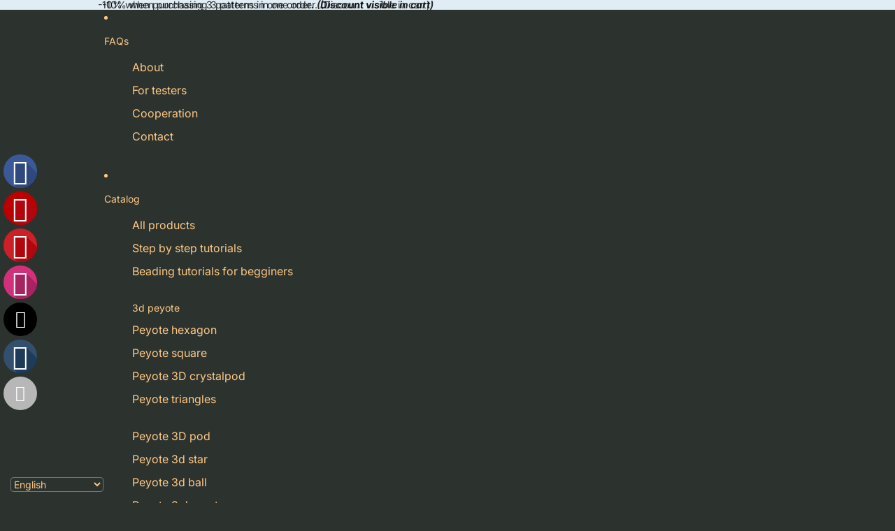

--- FILE ---
content_type: text/html; charset=utf-8
request_url: https://ladylunarcat.com/products/peyote-star-pattern-22ps008
body_size: 52556
content:
<!doctype html>
<html
  class="no-js"
  lang="en"
>
  <head><link href="//ladylunarcat.com/cdn/shop/t/49/assets/base.css?v=67553630275353750501751954939" as="style" rel="preload">
<link href="//ladylunarcat.com/cdn/shop/t/49/assets/overflow-list.css?v=168694168152117541881751954939" as="style" rel="preload">
<link href="//ladylunarcat.com/cdn/shop/t/49/assets/base.css?v=67553630275353750501751954939" rel="stylesheet" type="text/css" media="all" />

    <link
      rel="expect"
      href="#MainContent"
      blocking="render"
      id="view-transition-render-blocker"
    ><meta charset="utf-8">
<meta
  http-equiv="X-UA-Compatible"
  content="IE=edge"
>
<meta
  name="viewport"
  content="width=device-width,initial-scale=1"
>
<meta
  name="view-transition"
  content="same-origin"
>
<meta
  name="theme-color"
  content=""
>

<meta
  property="og:site_name"
  content="LadyLunarCat"
>
<meta
  property="og:url"
  content="https://ladylunarcat.com/products/peyote-star-pattern-22ps008"
>
<meta
  property="og:title"
  content="Peyote star patterns set - Spicy Evening 22PS008 by Lady Lunar Cat | Beading tutorial"
>
<meta
  property="og:type"
  content="product"
>
<meta
  property="og:description"
  content="Cozy autumn evening with a cup of warm spicy drink and a cinnamon bun. Peyote star pattern for beading - Spicy Evening 22PS008"
><meta
    property="og:image"
    content="http://ladylunarcat.com/cdn/shop/products/SpicyEvening22PS0082.jpg?v=1668573825"
  >
  <meta
    property="og:image:secure_url"
    content="https://ladylunarcat.com/cdn/shop/products/SpicyEvening22PS0082.jpg?v=1668573825"
  >
  <meta
    property="og:image:width"
    content="3000"
  >
  <meta
    property="og:image:height"
    content="3200"
  ><meta
    property="og:price:amount"
    content="15.00"
  >
  <meta
    property="og:price:currency"
    content="USD"
  ><meta
  name="twitter:card"
  content="summary_large_image"
>
<meta
  name="twitter:title"
  content="Peyote star patterns set - Spicy Evening 22PS008 by Lady Lunar Cat | Beading tutorial"
>
<meta
  name="twitter:description"
  content="Cozy autumn evening with a cup of warm spicy drink and a cinnamon bun. Peyote star pattern for beading - Spicy Evening 22PS008"
>

<title>
  Peyote star patterns set - Spicy Evening 22PS008 by Lady Lunar Cat | Beading tutorial
 &ndash; LadyLunarCat</title>

<link
  rel="canonical"
  href="https://ladylunarcat.com/products/peyote-star-pattern-22ps008"
>


  <meta
    name="description"
    content="Cozy autumn evening with a cup of warm spicy drink and a cinnamon bun. Peyote star pattern for beading - Spicy Evening 22PS008"
  >

<link
    rel="preconnect"
    href="https://fonts.shopifycdn.com"
    crossorigin
  >
<link
    rel="preload"
    as="font"
    href="//ladylunarcat.com/cdn/fonts/inter/inter_n4.b2a3f24c19b4de56e8871f609e73ca7f6d2e2bb9.woff2"
    type="font/woff2"
    crossorigin
  ><link
    rel="preload"
    as="font"
    href="//ladylunarcat.com/cdn/fonts/inter/inter_n5.d7101d5e168594dd06f56f290dd759fba5431d97.woff2"
    type="font/woff2"
    crossorigin
  ><link
    rel="preload"
    as="font"
    href="//ladylunarcat.com/cdn/fonts/inter/inter_n7.02711e6b374660cfc7915d1afc1c204e633421e4.woff2"
    type="font/woff2"
    crossorigin
  ><link
    rel="preload"
    as="font"
    href="//ladylunarcat.com/cdn/fonts/bricolage_grotesque/bricolagegrotesque_n7.de5675dd7a8e145fdc4cb2cfe67a16cb085528d0.woff2"
    type="font/woff2"
    crossorigin
  >
<script async crossorigin fetchpriority="high" src="/cdn/shopifycloud/importmap-polyfill/es-modules-shim.2.4.0.js"></script>
<script type="importmap">
  {
    "imports": {
      "@theme/product-title": "//ladylunarcat.com/cdn/shop/t/49/assets/product-title-truncation.js?v=81744426891537421781751954940",
      "@theme/component": "//ladylunarcat.com/cdn/shop/t/49/assets/component.js?v=71605869476908835811751954939",
      "@theme/dialog": "//ladylunarcat.com/cdn/shop/t/49/assets/dialog.js?v=40803435292154375831751954939",
      "@theme/events": "//ladylunarcat.com/cdn/shop/t/49/assets/events.js?v=26166644030623418901751954939",
      "@theme/focus": "//ladylunarcat.com/cdn/shop/t/49/assets/focus.js?v=60436577539430446401751954939",
      "@theme/morph": "//ladylunarcat.com/cdn/shop/t/49/assets/morph.js?v=130689995393408371391751954939",
      "@theme/paginated-list": "//ladylunarcat.com/cdn/shop/t/49/assets/paginated-list.js?v=133986602874276018051751954939",
      "@theme/performance": "//ladylunarcat.com/cdn/shop/t/49/assets/performance.js?v=25067702614201670671751954939",
      "@theme/product-form": "//ladylunarcat.com/cdn/shop/t/49/assets/product-form.js?v=141380535127643269961751954940",
      "@theme/recently-viewed-products": "//ladylunarcat.com/cdn/shop/t/49/assets/recently-viewed-products.js?v=94729125001750262651751954940",
      "@theme/scrolling": "//ladylunarcat.com/cdn/shop/t/49/assets/scrolling.js?v=10957690925586738441751954940",
      "@theme/section-renderer": "//ladylunarcat.com/cdn/shop/t/49/assets/section-renderer.js?v=146046498830626579641751954940",
      "@theme/utilities": "//ladylunarcat.com/cdn/shop/t/49/assets/utilities.js?v=184243066020227413071751954940",
      "@theme/variant-picker": "//ladylunarcat.com/cdn/shop/t/49/assets/variant-picker.js?v=149024113108299071891751954940",
      "@theme/media-gallery": "//ladylunarcat.com/cdn/shop/t/49/assets/media-gallery.js?v=111441960308641931071751954939",
      "@theme/quick-add": "//ladylunarcat.com/cdn/shop/t/49/assets/quick-add.js?v=12917282792548324661751954940"
    }
  }
</script>


  
  <script
    src="//ladylunarcat.com/cdn/shop/t/49/assets/view-transitions.js?v=132588197357770770831751954940"
  ></script>
  


<link href="//ladylunarcat.com/cdn/shop/t/49/assets/critical.js?v=138985545472037264331751954939" as="script" rel="preload">

<link
  rel="modulepreload"
  href="//ladylunarcat.com/cdn/shop/t/49/assets/utilities.js?v=184243066020227413071751954940"
>
<link
  rel="modulepreload"
  href="//ladylunarcat.com/cdn/shop/t/49/assets/component.js?v=71605869476908835811751954939"
>
<link
  rel="modulepreload"
  href="//ladylunarcat.com/cdn/shop/t/49/assets/section-renderer.js?v=146046498830626579641751954940"
>
<link
  rel="modulepreload"
  href="//ladylunarcat.com/cdn/shop/t/49/assets/morph.js?v=130689995393408371391751954939"
>



<link
  rel="modulepreload"
  href="//ladylunarcat.com/cdn/shop/t/49/assets/focus.js?v=60436577539430446401751954939"
>
<link
  rel="modulepreload"
  href="//ladylunarcat.com/cdn/shop/t/49/assets/recently-viewed-products.js?v=94729125001750262651751954940"
>
<link
  rel="modulepreload"
  href="//ladylunarcat.com/cdn/shop/t/49/assets/scrolling.js?v=10957690925586738441751954940"
>
<link
  rel="modulepreload"
  href="//ladylunarcat.com/cdn/shop/t/49/assets/events.js?v=26166644030623418901751954939"
>
<script
  src="//ladylunarcat.com/cdn/shop/t/49/assets/quick-add.js?v=12917282792548324661751954940"
  type="module"
></script>

  <script
    src="//ladylunarcat.com/cdn/shop/t/49/assets/cart-discount.js?v=107077853990124422021751954939"
    type="module"
  ></script>

<script
  src="//ladylunarcat.com/cdn/shop/t/49/assets/dialog.js?v=40803435292154375831751954939"
  type="module"
></script>
<script
  src="//ladylunarcat.com/cdn/shop/t/49/assets/variant-picker.js?v=149024113108299071891751954940"
  type="module"
></script>
<script
  src="//ladylunarcat.com/cdn/shop/t/49/assets/product-card.js?v=170077509847797462521751954940"
  type="module"
></script>
<script
  src="//ladylunarcat.com/cdn/shop/t/49/assets/product-form.js?v=141380535127643269961751954940"
  type="module"
></script>
<script
  src="//ladylunarcat.com/cdn/shop/t/49/assets/accordion-custom.js?v=99000499017714805851751954939"
  type="module"
></script>
<script
  src="//ladylunarcat.com/cdn/shop/t/49/assets/media.js?v=37825095869491791421751954939"
  type="module"
></script>
<script
  src="//ladylunarcat.com/cdn/shop/t/49/assets/product-price.js?v=30079423257668675401751954940"
  type="module"
></script>
<script
  src="//ladylunarcat.com/cdn/shop/t/49/assets/product-title-truncation.js?v=81744426891537421781751954940"
  type="module"
></script>
<script
  src="//ladylunarcat.com/cdn/shop/t/49/assets/product-inventory.js?v=16343734458933704981751954940"
  type="module"
></script>
<script
  src="//ladylunarcat.com/cdn/shop/t/49/assets/show-more.js?v=94563802205717136101751954940"
  type="module"
></script>
<script
  src="//ladylunarcat.com/cdn/shop/t/49/assets/slideshow.js?v=174897392540035970851751954940"
  type="module"
></script>
<script
  src="//ladylunarcat.com/cdn/shop/t/49/assets/floating-panel.js?v=128677600744947036551751954939"
  type="module"
></script>
<script
  src="//ladylunarcat.com/cdn/shop/t/49/assets/video-background.js?v=25237992823806706551751954940"
  type="module"
></script>
<script
  src="//ladylunarcat.com/cdn/shop/t/49/assets/component-quantity-selector.js?v=165853331022690512991751954939"
  type="module"
></script>
<script
  src="//ladylunarcat.com/cdn/shop/t/49/assets/media-gallery.js?v=111441960308641931071751954939"
  type="module"
></script>
<script
  src="//ladylunarcat.com/cdn/shop/t/49/assets/rte-formatter.js?v=101420294193111439321751954940"
  type="module"
></script>


  <script
    src="//ladylunarcat.com/cdn/shop/t/49/assets/localization.js?v=141142597677299001261751954939"
    type="module"
  ></script>



  <script type="module">
    import { RecentlyViewed } from '@theme/recently-viewed-products';
    RecentlyViewed.addProduct('8001687159061');
  </script>



  <script
    src="//ladylunarcat.com/cdn/shop/t/49/assets/product-card-link.js?v=98430775478448931631751954939"
    type="module"
  ></script>


<script
  src="//ladylunarcat.com/cdn/shop/t/49/assets/auto-close-details.js?v=58350291535404441581751954939"
  defer="defer"
></script>

<script
  defer
  src="//ladylunarcat.com/cdn/shop/t/49/assets/placeholder-image.js?v=97758057548568586831751954939"
  type="module"
></script>

<script>
  const basePath = 'https://cdn.shopify.com/static/themes/horizon/placeholders';
  const Theme = {
    placeholders: {
      general: [
        `${basePath}/general-1.png`,
        `${basePath}/general-2.png`,
        `${basePath}/general-3.png`,
        `${basePath}/general-4.png`,
        `${basePath}/general-5.png`,
        `${basePath}/general-6.png`,
        `${basePath}/general-7.png`,
      ],
      product: [`${basePath}/product-ball.png`, `${basePath}/product-cone.png`, `${basePath}/product-cube.png`],
    },
    translations: {
      placeholder_image: `Placeholder image`,
      added: `Added`,
    },
    routes: {
      cart_add_url: '/cart/add.js',
      cart_change_url: '/cart/change',
      cart_update_url: '/cart/update',
      cart_url: '/cart',
      predictive_search_url: '/search/suggest',
      search_url: '/search',
    },
    template: {
      name: 'product',
    },
  };
</script>


<style data-shopify>
  @font-face {
  font-family: Inter;
  font-weight: 400;
  font-style: normal;
  font-display: swap;
  src: url("//ladylunarcat.com/cdn/fonts/inter/inter_n4.b2a3f24c19b4de56e8871f609e73ca7f6d2e2bb9.woff2") format("woff2"),
       url("//ladylunarcat.com/cdn/fonts/inter/inter_n4.af8052d517e0c9ffac7b814872cecc27ae1fa132.woff") format("woff");
}

  @font-face {
  font-family: Inter;
  font-weight: 700;
  font-style: normal;
  font-display: swap;
  src: url("//ladylunarcat.com/cdn/fonts/inter/inter_n7.02711e6b374660cfc7915d1afc1c204e633421e4.woff2") format("woff2"),
       url("//ladylunarcat.com/cdn/fonts/inter/inter_n7.6dab87426f6b8813070abd79972ceaf2f8d3b012.woff") format("woff");
}

  @font-face {
  font-family: Inter;
  font-weight: 400;
  font-style: italic;
  font-display: swap;
  src: url("//ladylunarcat.com/cdn/fonts/inter/inter_i4.feae1981dda792ab80d117249d9c7e0f1017e5b3.woff2") format("woff2"),
       url("//ladylunarcat.com/cdn/fonts/inter/inter_i4.62773b7113d5e5f02c71486623cf828884c85c6e.woff") format("woff");
}

  @font-face {
  font-family: Inter;
  font-weight: 700;
  font-style: italic;
  font-display: swap;
  src: url("//ladylunarcat.com/cdn/fonts/inter/inter_i7.b377bcd4cc0f160622a22d638ae7e2cd9b86ea4c.woff2") format("woff2"),
       url("//ladylunarcat.com/cdn/fonts/inter/inter_i7.7c69a6a34e3bb44fcf6f975857e13b9a9b25beb4.woff") format("woff");
}


  @font-face {
  font-family: Inter;
  font-weight: 500;
  font-style: normal;
  font-display: swap;
  src: url("//ladylunarcat.com/cdn/fonts/inter/inter_n5.d7101d5e168594dd06f56f290dd759fba5431d97.woff2") format("woff2"),
       url("//ladylunarcat.com/cdn/fonts/inter/inter_n5.5332a76bbd27da00474c136abb1ca3cbbf259068.woff") format("woff");
}

  @font-face {
  font-family: Inter;
  font-weight: 700;
  font-style: normal;
  font-display: swap;
  src: url("//ladylunarcat.com/cdn/fonts/inter/inter_n7.02711e6b374660cfc7915d1afc1c204e633421e4.woff2") format("woff2"),
       url("//ladylunarcat.com/cdn/fonts/inter/inter_n7.6dab87426f6b8813070abd79972ceaf2f8d3b012.woff") format("woff");
}

  @font-face {
  font-family: Inter;
  font-weight: 500;
  font-style: italic;
  font-display: swap;
  src: url("//ladylunarcat.com/cdn/fonts/inter/inter_i5.4474f48e6ab2b1e01aa2b6d942dd27fa24f2d99f.woff2") format("woff2"),
       url("//ladylunarcat.com/cdn/fonts/inter/inter_i5.493dbd6ee8e49f4ad722ebb68d92f201af2c2f56.woff") format("woff");
}

  @font-face {
  font-family: Inter;
  font-weight: 700;
  font-style: italic;
  font-display: swap;
  src: url("//ladylunarcat.com/cdn/fonts/inter/inter_i7.b377bcd4cc0f160622a22d638ae7e2cd9b86ea4c.woff2") format("woff2"),
       url("//ladylunarcat.com/cdn/fonts/inter/inter_i7.7c69a6a34e3bb44fcf6f975857e13b9a9b25beb4.woff") format("woff");
}


  @font-face {
  font-family: Inter;
  font-weight: 700;
  font-style: normal;
  font-display: swap;
  src: url("//ladylunarcat.com/cdn/fonts/inter/inter_n7.02711e6b374660cfc7915d1afc1c204e633421e4.woff2") format("woff2"),
       url("//ladylunarcat.com/cdn/fonts/inter/inter_n7.6dab87426f6b8813070abd79972ceaf2f8d3b012.woff") format("woff");
}

  @font-face {
  font-family: Inter;
  font-weight: 700;
  font-style: normal;
  font-display: swap;
  src: url("//ladylunarcat.com/cdn/fonts/inter/inter_n7.02711e6b374660cfc7915d1afc1c204e633421e4.woff2") format("woff2"),
       url("//ladylunarcat.com/cdn/fonts/inter/inter_n7.6dab87426f6b8813070abd79972ceaf2f8d3b012.woff") format("woff");
}

  @font-face {
  font-family: Inter;
  font-weight: 700;
  font-style: italic;
  font-display: swap;
  src: url("//ladylunarcat.com/cdn/fonts/inter/inter_i7.b377bcd4cc0f160622a22d638ae7e2cd9b86ea4c.woff2") format("woff2"),
       url("//ladylunarcat.com/cdn/fonts/inter/inter_i7.7c69a6a34e3bb44fcf6f975857e13b9a9b25beb4.woff") format("woff");
}

  @font-face {
  font-family: Inter;
  font-weight: 700;
  font-style: italic;
  font-display: swap;
  src: url("//ladylunarcat.com/cdn/fonts/inter/inter_i7.b377bcd4cc0f160622a22d638ae7e2cd9b86ea4c.woff2") format("woff2"),
       url("//ladylunarcat.com/cdn/fonts/inter/inter_i7.7c69a6a34e3bb44fcf6f975857e13b9a9b25beb4.woff") format("woff");
}


  @font-face {
  font-family: "Bricolage Grotesque";
  font-weight: 700;
  font-style: normal;
  font-display: swap;
  src: url("//ladylunarcat.com/cdn/fonts/bricolage_grotesque/bricolagegrotesque_n7.de5675dd7a8e145fdc4cb2cfe67a16cb085528d0.woff2") format("woff2"),
       url("//ladylunarcat.com/cdn/fonts/bricolage_grotesque/bricolagegrotesque_n7.d701b766b46c76aceb10c78473f491dff9b09e5e.woff") format("woff");
}

  @font-face {
  font-family: "Bricolage Grotesque";
  font-weight: 700;
  font-style: normal;
  font-display: swap;
  src: url("//ladylunarcat.com/cdn/fonts/bricolage_grotesque/bricolagegrotesque_n7.de5675dd7a8e145fdc4cb2cfe67a16cb085528d0.woff2") format("woff2"),
       url("//ladylunarcat.com/cdn/fonts/bricolage_grotesque/bricolagegrotesque_n7.d701b766b46c76aceb10c78473f491dff9b09e5e.woff") format("woff");
}

  
  

  :root {
    /* Page Layout */
    --sidebar-width: 25rem;
    --narrow-content-width: 36rem;
    --normal-content-width: 42rem;
    --wide-content-width: 46rem;
    --narrow-page-width: 90rem;
    --normal-page-width: 120rem;
    --wide-page-width: 150rem;

    /* Section Heights */
    --section-height-small: 15rem;
    --section-height-medium: 25rem;
    --section-height-large: 35rem;

    @media screen and (min-width: 40em) {
      --section-height-small: 40svh;
      --section-height-medium: 55svh;
      --section-height-large: 70svh;
    }

    @media screen and (min-width: 60em) {
      --section-height-small: 50svh;
      --section-height-medium: 65svh;
      --section-height-large: 80svh;
    }

    /* Letter spacing */
    --letter-spacing-sm: 0.06em;
    --letter-spacing-md: 0.13em;

    /* Font families */
    --font-body--family: Inter, sans-serif;
    --font-body--style: normal;
    --font-body--weight: 400;
    --font-subheading--family: Inter, sans-serif;
    --font-subheading--style: normal;
    --font-subheading--weight: 500;
    --font-heading--family: Inter, sans-serif;
    --font-heading--style: normal;
    --font-heading--weight: 700;
    --font-accent--family: "Bricolage Grotesque", sans-serif;
    --font-accent--style: normal;
    --font-accent--weight: 700;

    /* Margin sizes */
    --font-h1--spacing: 0.25em;
    --font-h2--spacing: 0.25em;
    --font-h3--spacing: 0.25em;
    --font-h4--spacing: 0.25em;
    --font-h5--spacing: 0.25em;
    --font-h6--spacing: 0.25em;
    --font-paragraph--spacing: 0.5em;

    /* Heading colors */
    --font-h1--color: var(--color-foreground-heading);
    --font-h2--color: var(--color-foreground-heading);
    --font-h3--color: var(--color-foreground-heading);
    --font-h4--color: var(--color-foreground-heading);
    --font-h5--color: var(--color-foreground-heading);
    --font-h6--color: var(--color-foreground-heading);

    /** Z-Index / Layering */
    --layer-section-background: -2;
    --layer-lowest: -1;
    --layer-base: 0;
    --layer-flat: 1;
    --layer-raised: 2;
    --layer-heightened: 4;
    --layer-sticky: 8;
    --layer-window-overlay: 10;
    --layer-header-menu: 12;
    --layer-overlay: 16;
    --layer-menu-drawer: 18;
    --layer-temporary: 20;

    /* Max-width / Measure */
    --max-width--body-normal: 50ch;
    --max-width--body-narrow: 35ch;

    --max-width--heading-normal: 50ch;
    --max-width--heading-narrow: 30ch;

    --max-width--display-normal: 20ch;
    --max-width--display-narrow: 15ch;
    --max-width--display-tight: 5ch;

    /* Letter-spacing / Tracking */
    --letter-spacing--display-tight: -0.03em;
    --letter-spacing--display-normal: 0;
    --letter-spacing--display-loose: 0.03em;

    --letter-spacing--heading-tight: -0.03em;
    --letter-spacing--heading-normal: 0;
    --letter-spacing--heading-loose: 0.03em;

    --letter-spacing--body-tight: -0.03em;
    --letter-spacing--body-normal: 0;
    --letter-spacing--body-loose: 0.03em;

    /* Line height / Leading */
    --line-height: 1;

    --line-height--display-tight: 1;
    --line-height--display-normal: 1.1;
    --line-height--display-loose: 1.2;

    --line-height--heading-tight: 1.15;
    --line-height--heading-normal: 1.25;
    --line-height--heading-loose: 1.35;

    --line-height--body-tight: 1.2;
    --line-height--body-normal: 1.4;
    --line-height--body-loose: 1.6;

    /* Typography presets */
    --font-size--paragraph: 0.875rem;--font-size--h1: clamp(3.5rem, 8.8vw, 5.5rem);--font-size--h2: clamp(2.25rem, 5.6vw, 3.5rem);--font-size--h3: 2.0rem;--font-size--h4: 1.5rem;--font-size--h5: 0.875rem;--font-size--h6: 0.75rem;--font-paragraph--weight: 400;--font-paragraph--letter-spacing: var(--letter-spacing--body-normal);--font-paragraph--size: var(--font-size--paragraph);--font-paragraph--family: var(--font-body--family);--font-paragraph--style: var(--font-body--style);--font-paragraph--case: ;--font-paragraph--line-height: var(--line-height--body-loose);--font-h1--weight: var(--font-accent--weight);--font-h1--letter-spacing: var(--letter-spacing--heading-normal);--font-h1--size: var(--font-size--h1);--font-h1--family: var(--font-accent--family);--font-h1--style: var(--font-accent--style);--font-h1--case: none;--font-h1--line-height: var(--line-height--display-tight);--font-h2--weight: var(--font-heading--weight);--font-h2--letter-spacing: var(--letter-spacing--heading-normal);--font-h2--size: var(--font-size--h2);--font-h2--family: var(--font-heading--family);--font-h2--style: var(--font-heading--style);--font-h2--case: none;--font-h2--line-height: var(--line-height--display-loose);--font-h3--weight: var(--font-heading--weight);--font-h3--letter-spacing: var(--letter-spacing--heading-normal);--font-h3--size: var(--font-size--h3);--font-h3--family: var(--font-heading--family);--font-h3--style: var(--font-heading--style);--font-h3--case: none;--font-h3--line-height: var(--line-height--display-normal);--font-h4--weight: var(--font-heading--weight);--font-h4--letter-spacing: var(--letter-spacing--heading-normal);--font-h4--size: var(--font-size--h4);--font-h4--family: var(--font-heading--family);--font-h4--style: var(--font-heading--style);--font-h4--case: none;--font-h4--line-height: var(--line-height--display-tight);--font-h5--weight: var(--font-subheading--weight);--font-h5--letter-spacing: var(--letter-spacing--heading-normal);--font-h5--size: var(--font-size--h5);--font-h5--family: var(--font-subheading--family);--font-h5--style: var(--font-subheading--style);--font-h5--case: none;--font-h5--line-height: var(--line-height--display-loose);--font-h6--weight: var(--font-subheading--weight);--font-h6--letter-spacing: var(--letter-spacing--heading-normal);--font-h6--size: var(--font-size--h6);--font-h6--family: var(--font-subheading--family);--font-h6--style: var(--font-subheading--style);--font-h6--case: none;--font-h6--line-height: var(--line-height--display-loose);

    /* Hardcoded font sizes */
    --font-size--2xs: 0.625rem;
    --font-size--xs: 0.8125rem;
    --font-size--sm: 0.875rem;
    --font-size--md: 1rem;
    --font-size--lg: 1.125rem;
    --font-size--xl: 1.25rem;
    --font-size--2xl: 1.5rem;
    --font-size--3xl: 2rem;
    --font-size--4xl: 2.5rem;
    --font-size--5xl: 3rem;
    --font-size--6xl: 3.5rem;

    /* Menu font sizes */
    --menu-font-sm--size: 0.875rem;
    --menu-font-sm--line-height: calc(1.1 + 0.5 * min(16 / 14));
    --menu-font-md--size: 1rem;
    --menu-font-md--line-height: calc(1.1 + 0.5 * min(16 / 16));
    --menu-font-lg--size: 1.125rem;
    --menu-font-lg--line-height: calc(1.1 + 0.5 * min(16 / 18));
    --menu-font-xl--size: 1.25rem;
    --menu-font-xl--line-height: calc(1.1 + 0.5 * min(16 / 20));
    --menu-font-2xl--size: 1.75rem;
    --menu-font-2xl--line-height: calc(1.1 + 0.5 * min(16 / 28));

    /* Colors */
    --color-error: #8B0000;
    --color-success: #006400;
    --color-white: #FFFFFF;
    --color-black: #000000;
    --color-instock: #3ED660;
    --color-lowstock: #EE9441;
    --color-outofstock: #C8C8C8;

    /* Opacity */
    --opacity-subdued-text: 0.7;

    --shadow-button: 0 2px 3px rgba(0 0 0 / 20%);
    --gradient-image-overlay: linear-gradient(to top, rgb(from var(--color-black) r g b / 0.5), transparent);

    /* Spacing */
    --margin-3xs: 0.125rem;
    --margin-2xs: 0.3rem;
    --margin-xs: 0.5rem;
    --margin-sm: 0.7rem;
    --margin-md: 0.8rem;
    --margin-lg: 1rem;
    --margin-xl: 1.25rem;
    --margin-2xl: 1.5rem;
    --margin-3xl: 1.75rem;
    --margin-4xl: 2rem;
    --margin-5xl: 3rem;
    --margin-6xl: 5rem;

    --scroll-margin: 50px;

    --padding-3xs: 0.125rem;
    --padding-2xs: 0.25rem;
    --padding-xs: 0.5rem;
    --padding-sm: 0.7rem;
    --padding-md: 0.8rem;
    --padding-lg: 1rem;
    --padding-xl: 1.25rem;
    --padding-2xl: 1.5rem;
    --padding-3xl: 1.75rem;
    --padding-4xl: 2rem;
    --padding-5xl: 3rem;
    --padding-6xl: 4rem;

    --gap-3xs: 0.125rem;
    --gap-2xs: 0.3rem;
    --gap-xs: 0.5rem;
    --gap-sm: 0.7rem;
    --gap-md: 0.9rem;
    --gap-lg: 1rem;
    --gap-xl: 1.25rem;
    --gap-2xl: 2rem;
    --gap-3xl: 3rem;

    --spacing-scale-sm: 0.6;
    --spacing-scale-md: 0.7;
    --spacing-scale-default: 1.0;

    /* Checkout buttons gap */
    --checkout-button-gap: 8px;

    /* Borders */
    --style-border-width: 1px;
    --style-border-radius-xs: 0.2rem;
    --style-border-radius-sm: 0.6rem;
    --style-border-radius-md: 0.8rem;
    --style-border-radius-50: 50%;
    --style-border-radius-lg: 1rem;
    --style-border-radius-pills: 40px;
    --style-border-radius-inputs: 4px;
    --style-border-radius-buttons-primary: 14px;
    --style-border-radius-buttons-secondary: 14px;
    --style-border-width-primary: 0px;
    --style-border-width-secondary: 1px;
    --style-border-width-inputs: 1px;
    --style-border-radius-popover: 14px;
    --style-border-popover: 1px none rgb(from var(--color-border) r g b / 50%);
    --style-border-drawer: 1px none rgb(from var(--color-border) r g b / 50%);
    --style-border-swatch-opacity: 10%;
    --style-border-swatch-width: 1px;
    --style-border-swatch-style: solid;

    /* Animation */
    --ease-out-cubic: cubic-bezier(0.33, 1, 0.68, 1);
    --ease-out-quad: cubic-bezier(0.32, 0.72, 0, 1);
    --animation-speed: 0.125s;
    --animation-speed-slow: 0.2s;
    --animation-speed-medium: 0.15s;
    --animation-easing: ease-in-out;
    --animation-slideshow-easing: cubic-bezier(0.4, 0, 0.2, 1);
    --drawer-animation-speed: 0.2s;
    --animation-values: var(--animation-speed) var(--animation-easing);
    --animation-values-allow-discrete: var(--animation-speed) var(--animation-easing) allow-discrete;
    --animation-timing-hover: cubic-bezier(0.25, 0.46, 0.45, 0.94);
    --animation-timing-active: cubic-bezier(0.5, 0, 0.75, 0);
    --animation-timing-bounce: cubic-bezier(0.34, 1.56, 0.64, 1);
    --animation-timing-default: cubic-bezier(0, 0, 0.2, 1);
    --animation-timing-fade-in: cubic-bezier(0.16, 1, 0.3, 1);
    --animation-timing-fade-out: cubic-bezier(0.4, 0, 0.2, 1);

    /* View transitions */
    /* View transition old */
    --view-transition-old-main-content: var(--animation-speed) var(--animation-easing) both fadeOut;

    /* View transition new */
    --view-transition-new-main-content: var(--animation-speed) var(--animation-easing) both fadeIn, var(--animation-speed) var(--animation-easing) both slideInTopViewTransition;

    /* Focus */
    --focus-outline-width: 0.09375rem;
    --focus-outline-offset: 0.2em;

    /* Badges */
    --badge-blob-padding-block: 1px;
    --badge-blob-padding-inline: 12px 8px;
    --badge-rectangle-padding-block: 1px;
    --badge-rectangle-padding-inline: 6px;
    @media screen and (min-width: 750px) {
      --badge-blob-padding-block: 4px;
      --badge-blob-padding-inline: 16px 12px;
      --badge-rectangle-padding-block: 4px;
      --badge-rectangle-padding-inline: 10px;
    }

    /* Icons */
    --icon-size-2xs: 0.6rem;
    --icon-size-xs: 0.85rem;
    --icon-size-sm: 1.25rem;
    --icon-size-md: 1.375rem;
    --icon-size-lg: 1.5rem;
    --icon-stroke-width: 1.5px;

    /* Input */
    --input-email-min-width: 200px;
    --input-search-max-width: 650px;
    --input-padding-y: 0.8rem;
    --input-padding-x: 0.8rem;
    --input-padding: var(--input-padding-y) var(--input-padding-x);
    --input-box-shadow-width: var(--style-border-width-inputs);
    --input-box-shadow: 0 0 0 var(--input-box-shadow-width) var(--color-input-border);
    --input-box-shadow-focus: 0 0 0 calc(var(--input-box-shadow-width) + 0.5px) var(--color-input-border);
    --input-disabled-background-color: rgb(from var(--color-foreground) r g b / 10%);
    --input-disabled-border-color: rgb(from var(--color-foreground) r g b / 5%);
    --input-disabled-text-color: rgb(from var(--color-foreground) r g b / 50%);
    --input-textarea-min-height: 55px;

    /* Button size */
    --button-size-sm: 30px;
    --button-size-md: 36px;
    --button-size: var(--minimum-touch-target);
    --button-padding-inline: 24px;
    --button-padding-block: 16px;

    /* Button font-family */
    --button-font-family-primary: var(--font-body--family);
    --button-font-family-secondary: var(--font-body--family);

    /* Button font-weight */
    --button-font-weight-primary: default;
    --button-font-weight-secondary: default;

    /* Button text case */
    --button-text-case: ;
    --button-text-case-primary: default;
    --button-text-case-secondary: default;

    /* Borders */
    --border-color: rgba(from var(--color-border) r g b / 0.55);
    --border-width-sm: 1px;
    --border-width-md: 2px;
    --border-width-lg: 5px;

    /* Drawers */
    --drawer-inline-padding: 25px;
    --drawer-menu-inline-padding: 2.5rem;
    --drawer-header-block-padding: 20px;
    --drawer-content-block-padding: 10px;
    --drawer-header-desktop-top: 0rem;
    --drawer-padding: calc(var(--padding-sm) + 7px);
    --drawer-height: 100dvh;
    --drawer-width: 95vw;
    --drawer-max-width: 500px;

    /* Variant Picker Swatches */
    --variant-picker-swatch-width-unitless: 34;
    --variant-picker-swatch-height-unitless: 34;
    --variant-picker-swatch-width: 34px;
    --variant-picker-swatch-height: 34px;
    --variant-picker-swatch-radius: 32px;
    --variant-picker-border-width: 1px;
    --variant-picker-border-style: solid;
    --variant-picker-border-opacity: 10%;

    /* Variant Picker Buttons */
    --variant-picker-button-radius: 14px;
    --variant-picker-button-border-width: 1px;

    /* Slideshow */
    --slideshow-controls-size: 3.5rem;
    --slideshow-controls-icon: 2rem;
    --peek-next-slide-size: 3rem;

    /* Utilities */
    --backdrop-opacity: 0.15;
    --backdrop-color: var(--color-shadow);
    --minimum-touch-target: 44px;
    --disabled-opacity: 0.5;
    --skeleton-opacity: 0.025;

    /* Shapes */
    --shape--circle: circle(50% at center);
    --shape--sunburst: polygon(100% 50%,94.62% 55.87%,98.3% 62.94%,91.57% 67.22%,93.3% 75%,85.7% 77.39%,85.36% 85.36%,77.39% 85.7%,75% 93.3%,67.22% 91.57%,62.94% 98.3%,55.87% 94.62%,50% 100%,44.13% 94.62%,37.06% 98.3%,32.78% 91.57%,25% 93.3%,22.61% 85.7%,14.64% 85.36%,14.3% 77.39%,6.7% 75%,8.43% 67.22%,1.7% 62.94%,5.38% 55.87%,0% 50%,5.38% 44.13%,1.7% 37.06%,8.43% 32.78%,6.7% 25%,14.3% 22.61%,14.64% 14.64%,22.61% 14.3%,25% 6.7%,32.78% 8.43%,37.06% 1.7%,44.13% 5.38%,50% 0%,55.87% 5.38%,62.94% 1.7%,67.22% 8.43%,75% 6.7%,77.39% 14.3%,85.36% 14.64%,85.7% 22.61%,93.3% 25%,91.57% 32.78%,98.3% 37.06%,94.62% 44.13%);
    --shape--diamond: polygon(50% 0%, 100% 50%, 50% 100%, 0% 50%);
    --shape--blob: polygon(85.349% 11.712%, 87.382% 13.587%, 89.228% 15.647%, 90.886% 17.862%, 92.359% 20.204%, 93.657% 22.647%, 94.795% 25.169%, 95.786% 27.752%, 96.645% 30.382%, 97.387% 33.048%, 98.025% 35.740%, 98.564% 38.454%, 99.007% 41.186%, 99.358% 43.931%, 99.622% 46.685%, 99.808% 49.446%, 99.926% 52.210%, 99.986% 54.977%, 99.999% 57.744%, 99.975% 60.511%, 99.923% 63.278%, 99.821% 66.043%, 99.671% 68.806%, 99.453% 71.565%, 99.145% 74.314%, 98.724% 77.049%, 98.164% 79.759%, 97.433% 82.427%, 96.495% 85.030%, 95.311% 87.529%, 93.841% 89.872%, 92.062% 91.988%, 89.972% 93.796%, 87.635% 95.273%, 85.135% 96.456%, 82.532% 97.393%, 79.864% 98.127%, 77.156% 98.695%, 74.424% 99.129%, 71.676% 99.452%, 68.918% 99.685%, 66.156% 99.844%, 63.390% 99.942%, 60.624% 99.990%, 57.856% 99.999%, 55.089% 99.978%, 52.323% 99.929%, 49.557% 99.847%, 46.792% 99.723%, 44.031% 99.549%, 41.273% 99.317%, 38.522% 99.017%, 35.781% 98.639%, 33.054% 98.170%, 30.347% 97.599%, 27.667% 96.911%, 25.024% 96.091%, 22.432% 95.123%, 19.907% 93.994%, 17.466% 92.690%, 15.126% 91.216%, 12.902% 89.569%, 10.808% 87.761%, 8.854% 85.803%, 7.053% 83.703%, 5.418% 81.471%, 3.962% 79.119%, 2.702% 76.656%, 1.656% 74.095%, 0.846% 71.450%, 0.294% 68.740%, 0.024% 65.987%, 0.050% 63.221%, 0.343% 60.471%, 0.858% 57.752%, 1.548% 55.073%, 2.370% 52.431%, 3.283% 49.819%, 4.253% 47.227%, 5.249% 44.646%, 6.244% 42.063%, 7.211% 39.471%, 8.124% 36.858%, 8.958% 34.220%, 9.711% 31.558%, 10.409% 28.880%, 11.083% 26.196%, 11.760% 23.513%, 12.474% 20.839%, 13.259% 18.186%, 14.156% 15.569%, 15.214% 13.012%, 16.485% 10.556%, 18.028% 8.261%, 19.883% 6.211%, 22.041% 4.484%, 24.440% 3.110%, 26.998% 2.057%, 29.651% 1.275%, 32.360% 0.714%, 35.101% 0.337%, 37.859% 0.110%, 40.624% 0.009%, 43.391% 0.016%, 46.156% 0.113%, 48.918% 0.289%, 51.674% 0.533%, 54.425% 0.837%, 57.166% 1.215%, 59.898% 1.654%, 62.618% 2.163%, 65.322% 2.750%, 68.006% 3.424%, 70.662% 4.197%, 73.284% 5.081%, 75.860% 6.091%, 78.376% 7.242%, 80.813% 8.551%, 83.148% 10.036%, 85.349% 11.712%);

    /* Buy buttons */
    --height-buy-buttons: calc(var(--padding-lg) * 2 + var(--icon-size-sm));

    /* Card image height variables */
    --height-small: 10rem;
    --height-medium: 11.5rem;
    --height-large: 13rem;
    --height-full: 100vh;

    @media screen and (min-width: 750px) {
      --height-small: 17.5rem;
      --height-medium: 21.25rem;
      --height-large: 25rem;
    }

    /* Modal */
    --modal-max-height: 65dvh;

    /* Card styles for search */
    --card-bg-hover: rgb(from var(--color-foreground) r g b / 0.03);
    --card-border-hover: rgb(from var(--color-foreground) r g b / 0.3);
    --card-border-focus: rgb(from var(--color-border) r g b / 0.1);

    /* Cart */
    --cart-primary-font-family: var(--font-body--family);
    --cart-primary-font-style: var(--font-body--style);
    --cart-primary-font-weight: var(--font-body--weight);
    --cart-secondary-font-family: var(--font-secondary--family);
    --cart-secondary-font-style: var(--font-secondary--style);
    --cart-secondary-font-weight: var(--font-secondary--weight);
  }
</style>
<style data-shopify>
  
    
      :root,
    
    
    
    .color-scheme-1 {
        --color-background: rgba(44 51 47 / 1.0);
        --opacity-5-15: 0.15;
        --opacity-10-25: 0.25;
        --opacity-35-55: 0.55;
        --opacity-40-60: 0.6;
        --opacity-30-60: 0.6;
        --color-foreground: rgba(255 200 134 / 1.0);
        --color-foreground-heading: rgba(0 0 0 / 1.0);
        --color-primary: rgba(0 0 0 / 0.81);
        --color-primary-hover: rgba(0 0 0 / 1.0);
        --color-border: rgba(0 0 0 / 0.06);
        --color-shadow: rgba(0 0 0 / 1.0);
        --color-primary-button-text: rgba(255 255 255 / 1.0);
        --color-primary-button-background: rgba(0 0 0 / 1.0);
        --color-primary-button-border: rgba(0 0 0 / 1.0);
        --color-primary-button-hover-text: rgba(255 255 255 / 1.0);
        --color-primary-button-hover-background: rgba(51 51 51 / 1.0);
        --color-primary-button-hover-border: rgba(0 0 0 / 1.0);
        --color-secondary-button-text: rgba(0 0 0 / 1.0);
        --color-secondary-button-background: rgba(0 0 0 / 0.06);
        --color-secondary-button-border: rgba(0 0 0 / 0.06);
        --color-secondary-button-hover-text: rgba(255 255 255 / 1.0);
        --color-secondary-button-hover-background: rgba(51 51 51 / 1.0);
        --color-secondary-button-hover-border: rgba(51 51 51 / 1.0);
        --color-input-background: rgba(255 255 255 / 0.78);
        --color-input-text: rgba(51 51 51 / 1.0);
        --color-input-border: rgba(245 245 245 / 1.0);
        --color-input-hover-background: rgba(0 0 0 / 0.01);
        --color-variant-background: rgba(255 255 255 / 1.0);
        --color-variant-border: rgba(0 0 0 / 0.13);
        --color-variant-text: rgba(0 0 0 / 1.0);
        --color-variant-hover-background: rgba(245 245 245 / 1.0);
        --color-variant-hover-text: rgba(0 0 0 / 1.0);
        --color-variant-hover-border: rgba(230 230 230 / 1.0);
        --color-selected-variant-background: rgba(0 0 0 / 1.0);
        --color-selected-variant-border: rgba(0 0 0 / 1.0);
        --color-selected-variant-text: rgba(255 255 255 / 1.0);
        --color-selected-variant-hover-background: rgba(26 26 26 / 1.0);
        --color-selected-variant-hover-text: rgba(255 255 255 / 1.0);
        --color-selected-variant-hover-border: rgba(26 26 26 / 1.0);
        --input-disabled-background-color: rgb(from var(--color-foreground) r g b / 10%);
        --input-disabled-border-color: rgb(from var(--color-foreground) r g b / var(--opacity-5-15));
        --input-disabled-text-color: rgb(from var(--color-foreground) r g b / 50%);
        --color-foreground-muted: rgb(from var(--color-foreground) r g b / 60%);
        --font-h1--color: var(--color-foreground-heading);
        --font-h2--color: var(--color-foreground-heading);
        --font-h3--color: var(--color-foreground-heading);
        --font-h4--color: var(--color-foreground-heading);
        --font-h5--color: var(--color-foreground-heading);
        --font-h6--color: var(--color-foreground-heading);

        /* Shadows */
        
          --shadow-drawer: 0px 4px 20px rgb(from var(--color-shadow) r g b / 15%);
        
        
          --shadow-blur: 20px;
          --shadow-popover: 0px 4px 20px rgb(from var(--color-shadow) r g b / 15%);
        
      }
  
    
    
    
    .color-scheme-2 {
        --color-background: rgba(245 245 245 / 1.0);
        --opacity-5-15: 0.05;
        --opacity-10-25: 0.1;
        --opacity-35-55: 0.35;
        --opacity-40-60: 0.4;
        --opacity-30-60: 0.3;
        --color-foreground: rgba(0 0 0 / 0.81);
        --color-foreground-heading: rgba(0 0 0 / 1.0);
        --color-primary: rgba(0 0 0 / 0.81);
        --color-primary-hover: rgba(0 0 0 / 1.0);
        --color-border: rgba(223 223 223 / 1.0);
        --color-shadow: rgba(0 0 0 / 1.0);
        --color-primary-button-text: rgba(255 255 255 / 1.0);
        --color-primary-button-background: rgba(0 0 0 / 1.0);
        --color-primary-button-border: rgba(0 0 0 / 1.0);
        --color-primary-button-hover-text: rgba(255 255 255 / 1.0);
        --color-primary-button-hover-background: rgba(51 51 51 / 1.0);
        --color-primary-button-hover-border: rgba(51 51 51 / 1.0);
        --color-secondary-button-text: rgba(0 0 0 / 1.0);
        --color-secondary-button-background: rgba(255 255 255 / 0.69);
        --color-secondary-button-border: rgba(255 255 255 / 0.69);
        --color-secondary-button-hover-text: rgba(0 0 0 / 1.0);
        --color-secondary-button-hover-background: rgba(255 255 255 / 1.0);
        --color-secondary-button-hover-border: rgba(255 255 255 / 1.0);
        --color-input-background: rgba(0 0 0 / 0.0);
        --color-input-text: rgba(0 0 0 / 0.53);
        --color-input-border: rgba(0 0 0 / 0.13);
        --color-input-hover-background: rgba(255 255 255 / 0.36);
        --color-variant-background: rgba(255 255 255 / 1.0);
        --color-variant-border: rgba(230 230 230 / 1.0);
        --color-variant-text: rgba(0 0 0 / 1.0);
        --color-variant-hover-background: rgba(245 245 245 / 1.0);
        --color-variant-hover-text: rgba(0 0 0 / 1.0);
        --color-variant-hover-border: rgba(230 230 230 / 1.0);
        --color-selected-variant-background: rgba(0 0 0 / 1.0);
        --color-selected-variant-border: rgba(0 0 0 / 1.0);
        --color-selected-variant-text: rgba(255 255 255 / 1.0);
        --color-selected-variant-hover-background: rgba(26 26 26 / 1.0);
        --color-selected-variant-hover-text: rgba(255 255 255 / 1.0);
        --color-selected-variant-hover-border: rgba(26 26 26 / 1.0);
        --input-disabled-background-color: rgb(from var(--color-foreground) r g b / 10%);
        --input-disabled-border-color: rgb(from var(--color-foreground) r g b / var(--opacity-5-15));
        --input-disabled-text-color: rgb(from var(--color-foreground) r g b / 50%);
        --color-foreground-muted: rgb(from var(--color-foreground) r g b / 60%);
        --font-h1--color: var(--color-foreground-heading);
        --font-h2--color: var(--color-foreground-heading);
        --font-h3--color: var(--color-foreground-heading);
        --font-h4--color: var(--color-foreground-heading);
        --font-h5--color: var(--color-foreground-heading);
        --font-h6--color: var(--color-foreground-heading);

        /* Shadows */
        
          --shadow-drawer: 0px 4px 20px rgb(from var(--color-shadow) r g b / 15%);
        
        
          --shadow-blur: 20px;
          --shadow-popover: 0px 4px 20px rgb(from var(--color-shadow) r g b / 15%);
        
      }
  
    
    
    
    .color-scheme-3 {
        --color-background: rgba(238 241 234 / 1.0);
        --opacity-5-15: 0.05;
        --opacity-10-25: 0.1;
        --opacity-35-55: 0.35;
        --opacity-40-60: 0.4;
        --opacity-30-60: 0.3;
        --color-foreground: rgba(0 0 0 / 0.81);
        --color-foreground-heading: rgba(0 0 0 / 1.0);
        --color-primary: rgba(0 0 0 / 0.81);
        --color-primary-hover: rgba(0 0 0 / 1.0);
        --color-border: rgba(0 0 0 / 0.81);
        --color-shadow: rgba(0 0 0 / 1.0);
        --color-primary-button-text: rgba(255 255 255 / 1.0);
        --color-primary-button-background: rgba(0 0 0 / 1.0);
        --color-primary-button-border: rgba(0 0 0 / 1.0);
        --color-primary-button-hover-text: rgba(255 255 255 / 1.0);
        --color-primary-button-hover-background: rgba(51 51 51 / 1.0);
        --color-primary-button-hover-border: rgba(51 51 51 / 1.0);
        --color-secondary-button-text: rgba(0 0 0 / 1.0);
        --color-secondary-button-background: rgba(255 255 255 / 0.69);
        --color-secondary-button-border: rgba(255 255 255 / 0.69);
        --color-secondary-button-hover-text: rgba(0 0 0 / 1.0);
        --color-secondary-button-hover-background: rgba(255 255 255 / 1.0);
        --color-secondary-button-hover-border: rgba(255 255 255 / 1.0);
        --color-input-background: rgba(0 0 0 / 0.0);
        --color-input-text: rgba(0 0 0 / 0.81);
        --color-input-border: rgba(0 0 0 / 0.81);
        --color-input-hover-background: rgba(255 255 255 / 0.36);
        --color-variant-background: rgba(255 255 255 / 1.0);
        --color-variant-border: rgba(230 230 230 / 1.0);
        --color-variant-text: rgba(0 0 0 / 1.0);
        --color-variant-hover-background: rgba(245 245 245 / 1.0);
        --color-variant-hover-text: rgba(0 0 0 / 1.0);
        --color-variant-hover-border: rgba(230 230 230 / 1.0);
        --color-selected-variant-background: rgba(0 0 0 / 1.0);
        --color-selected-variant-border: rgba(0 0 0 / 1.0);
        --color-selected-variant-text: rgba(255 255 255 / 1.0);
        --color-selected-variant-hover-background: rgba(26 26 26 / 1.0);
        --color-selected-variant-hover-text: rgba(255 255 255 / 1.0);
        --color-selected-variant-hover-border: rgba(26 26 26 / 1.0);
        --input-disabled-background-color: rgb(from var(--color-foreground) r g b / 10%);
        --input-disabled-border-color: rgb(from var(--color-foreground) r g b / var(--opacity-5-15));
        --input-disabled-text-color: rgb(from var(--color-foreground) r g b / 50%);
        --color-foreground-muted: rgb(from var(--color-foreground) r g b / 60%);
        --font-h1--color: var(--color-foreground-heading);
        --font-h2--color: var(--color-foreground-heading);
        --font-h3--color: var(--color-foreground-heading);
        --font-h4--color: var(--color-foreground-heading);
        --font-h5--color: var(--color-foreground-heading);
        --font-h6--color: var(--color-foreground-heading);

        /* Shadows */
        
          --shadow-drawer: 0px 4px 20px rgb(from var(--color-shadow) r g b / 15%);
        
        
          --shadow-blur: 20px;
          --shadow-popover: 0px 4px 20px rgb(from var(--color-shadow) r g b / 15%);
        
      }
  
    
    
    
    .color-scheme-4 {
        --color-background: rgba(225 237 245 / 1.0);
        --opacity-5-15: 0.05;
        --opacity-10-25: 0.1;
        --opacity-35-55: 0.35;
        --opacity-40-60: 0.4;
        --opacity-30-60: 0.3;
        --color-foreground: rgba(0 0 0 / 0.81);
        --color-foreground-heading: rgba(0 0 0 / 1.0);
        --color-primary: rgba(0 0 0 / 0.81);
        --color-primary-hover: rgba(0 0 0 / 1.0);
        --color-border: rgba(29 54 134 / 0.5);
        --color-shadow: rgba(0 0 0 / 1.0);
        --color-primary-button-text: rgba(255 255 255 / 1.0);
        --color-primary-button-background: rgba(0 0 0 / 1.0);
        --color-primary-button-border: rgba(29 54 134 / 1.0);
        --color-primary-button-hover-text: rgba(255 255 255 / 1.0);
        --color-primary-button-hover-background: rgba(51 51 51 / 1.0);
        --color-primary-button-hover-border: rgba(0 0 0 / 1.0);
        --color-secondary-button-text: rgba(0 0 0 / 1.0);
        --color-secondary-button-background: rgba(255 255 255 / 0.69);
        --color-secondary-button-border: rgba(0 0 0 / 0.81);
        --color-secondary-button-hover-text: rgba(0 0 0 / 1.0);
        --color-secondary-button-hover-background: rgba(255 255 255 / 1.0);
        --color-secondary-button-hover-border: rgba(255 255 255 / 1.0);
        --color-input-background: rgba(0 0 0 / 0.0);
        --color-input-text: rgba(0 0 0 / 0.81);
        --color-input-border: rgba(0 0 0 / 0.81);
        --color-input-hover-background: rgba(255 255 255 / 0.36);
        --color-variant-background: rgba(255 255 255 / 1.0);
        --color-variant-border: rgba(230 230 230 / 1.0);
        --color-variant-text: rgba(0 0 0 / 1.0);
        --color-variant-hover-background: rgba(245 245 245 / 1.0);
        --color-variant-hover-text: rgba(0 0 0 / 1.0);
        --color-variant-hover-border: rgba(230 230 230 / 1.0);
        --color-selected-variant-background: rgba(0 0 0 / 1.0);
        --color-selected-variant-border: rgba(0 0 0 / 1.0);
        --color-selected-variant-text: rgba(255 255 255 / 1.0);
        --color-selected-variant-hover-background: rgba(26 26 26 / 1.0);
        --color-selected-variant-hover-text: rgba(255 255 255 / 1.0);
        --color-selected-variant-hover-border: rgba(26 26 26 / 1.0);
        --input-disabled-background-color: rgb(from var(--color-foreground) r g b / 10%);
        --input-disabled-border-color: rgb(from var(--color-foreground) r g b / var(--opacity-5-15));
        --input-disabled-text-color: rgb(from var(--color-foreground) r g b / 50%);
        --color-foreground-muted: rgb(from var(--color-foreground) r g b / 60%);
        --font-h1--color: var(--color-foreground-heading);
        --font-h2--color: var(--color-foreground-heading);
        --font-h3--color: var(--color-foreground-heading);
        --font-h4--color: var(--color-foreground-heading);
        --font-h5--color: var(--color-foreground-heading);
        --font-h6--color: var(--color-foreground-heading);

        /* Shadows */
        
          --shadow-drawer: 0px 4px 20px rgb(from var(--color-shadow) r g b / 15%);
        
        
          --shadow-blur: 20px;
          --shadow-popover: 0px 4px 20px rgb(from var(--color-shadow) r g b / 15%);
        
      }
  
    
    
    
    .color-scheme-5 {
        --color-background: rgba(51 51 51 / 1.0);
        --opacity-5-15: 0.15;
        --opacity-10-25: 0.25;
        --opacity-35-55: 0.55;
        --opacity-40-60: 0.6;
        --opacity-30-60: 0.6;
        --color-foreground: rgba(255 255 255 / 1.0);
        --color-foreground-heading: rgba(255 255 255 / 1.0);
        --color-primary: rgba(255 255 255 / 1.0);
        --color-primary-hover: rgba(255 255 255 / 0.69);
        --color-border: rgba(255 255 255 / 0.69);
        --color-shadow: rgba(0 0 0 / 1.0);
        --color-primary-button-text: rgba(0 0 0 / 1.0);
        --color-primary-button-background: rgba(255 255 255 / 1.0);
        --color-primary-button-border: rgba(255 255 255 / 1.0);
        --color-primary-button-hover-text: rgba(255 255 255 / 1.0);
        --color-primary-button-hover-background: rgba(0 0 0 / 1.0);
        --color-primary-button-hover-border: rgba(0 0 0 / 1.0);
        --color-secondary-button-text: rgba(0 0 0 / 1.0);
        --color-secondary-button-background: rgba(255 255 255 / 0.69);
        --color-secondary-button-border: rgba(255 255 255 / 0.69);
        --color-secondary-button-hover-text: rgba(0 0 0 / 1.0);
        --color-secondary-button-hover-background: rgba(255 255 255 / 1.0);
        --color-secondary-button-hover-border: rgba(255 255 255 / 1.0);
        --color-input-background: rgba(51 51 51 / 1.0);
        --color-input-text: rgba(255 255 255 / 0.93);
        --color-input-border: rgba(255 255 255 / 0.69);
        --color-input-hover-background: rgba(255 255 255 / 0.04);
        --color-variant-background: rgba(255 255 255 / 1.0);
        --color-variant-border: rgba(230 230 230 / 1.0);
        --color-variant-text: rgba(0 0 0 / 1.0);
        --color-variant-hover-background: rgba(245 245 245 / 1.0);
        --color-variant-hover-text: rgba(0 0 0 / 1.0);
        --color-variant-hover-border: rgba(230 230 230 / 1.0);
        --color-selected-variant-background: rgba(0 0 0 / 1.0);
        --color-selected-variant-border: rgba(0 0 0 / 1.0);
        --color-selected-variant-text: rgba(255 255 255 / 1.0);
        --color-selected-variant-hover-background: rgba(26 26 26 / 1.0);
        --color-selected-variant-hover-text: rgba(255 255 255 / 1.0);
        --color-selected-variant-hover-border: rgba(26 26 26 / 1.0);
        --input-disabled-background-color: rgb(from var(--color-foreground) r g b / 10%);
        --input-disabled-border-color: rgb(from var(--color-foreground) r g b / var(--opacity-5-15));
        --input-disabled-text-color: rgb(from var(--color-foreground) r g b / 50%);
        --color-foreground-muted: rgb(from var(--color-foreground) r g b / 60%);
        --font-h1--color: var(--color-foreground-heading);
        --font-h2--color: var(--color-foreground-heading);
        --font-h3--color: var(--color-foreground-heading);
        --font-h4--color: var(--color-foreground-heading);
        --font-h5--color: var(--color-foreground-heading);
        --font-h6--color: var(--color-foreground-heading);

        /* Shadows */
        
          --shadow-drawer: 0px 4px 20px rgb(from var(--color-shadow) r g b / 15%);
        
        
          --shadow-blur: 20px;
          --shadow-popover: 0px 4px 20px rgb(from var(--color-shadow) r g b / 15%);
        
      }
  
    
    
    
    .color-scheme-6 {
        --color-background: rgba(0 0 0 / 0.0);
        --opacity-5-15: 0.15;
        --opacity-10-25: 0.25;
        --opacity-35-55: 0.55;
        --opacity-40-60: 0.6;
        --opacity-30-60: 0.6;
        --color-foreground: rgba(255 255 255 / 1.0);
        --color-foreground-heading: rgba(255 255 255 / 1.0);
        --color-primary: rgba(255 255 255 / 1.0);
        --color-primary-hover: rgba(255 255 255 / 0.69);
        --color-border: rgba(230 230 230 / 1.0);
        --color-shadow: rgba(0 0 0 / 1.0);
        --color-primary-button-text: rgba(0 0 0 / 1.0);
        --color-primary-button-background: rgba(255 255 255 / 1.0);
        --color-primary-button-border: rgba(255 255 255 / 1.0);
        --color-primary-button-hover-text: rgba(255 255 255 / 1.0);
        --color-primary-button-hover-background: rgba(0 0 0 / 1.0);
        --color-primary-button-hover-border: rgba(0 0 0 / 1.0);
        --color-secondary-button-text: rgba(0 0 0 / 1.0);
        --color-secondary-button-background: rgba(255 255 255 / 0.69);
        --color-secondary-button-border: rgba(255 255 255 / 0.69);
        --color-secondary-button-hover-text: rgba(0 0 0 / 1.0);
        --color-secondary-button-hover-background: rgba(255 255 255 / 1.0);
        --color-secondary-button-hover-border: rgba(255 255 255 / 1.0);
        --color-input-background: rgba(255 255 255 / 1.0);
        --color-input-text: rgba(0 0 0 / 0.53);
        --color-input-border: rgba(0 0 0 / 0.13);
        --color-input-hover-background: rgba(250 250 250 / 1.0);
        --color-variant-background: rgba(255 255 255 / 1.0);
        --color-variant-border: rgba(230 230 230 / 1.0);
        --color-variant-text: rgba(0 0 0 / 1.0);
        --color-variant-hover-background: rgba(245 245 245 / 1.0);
        --color-variant-hover-text: rgba(0 0 0 / 1.0);
        --color-variant-hover-border: rgba(230 230 230 / 1.0);
        --color-selected-variant-background: rgba(0 0 0 / 1.0);
        --color-selected-variant-border: rgba(0 0 0 / 1.0);
        --color-selected-variant-text: rgba(255 255 255 / 1.0);
        --color-selected-variant-hover-background: rgba(26 26 26 / 1.0);
        --color-selected-variant-hover-text: rgba(255 255 255 / 1.0);
        --color-selected-variant-hover-border: rgba(26 26 26 / 1.0);
        --input-disabled-background-color: rgb(from var(--color-foreground) r g b / 10%);
        --input-disabled-border-color: rgb(from var(--color-foreground) r g b / var(--opacity-5-15));
        --input-disabled-text-color: rgb(from var(--color-foreground) r g b / 50%);
        --color-foreground-muted: rgb(from var(--color-foreground) r g b / 60%);
        --font-h1--color: var(--color-foreground-heading);
        --font-h2--color: var(--color-foreground-heading);
        --font-h3--color: var(--color-foreground-heading);
        --font-h4--color: var(--color-foreground-heading);
        --font-h5--color: var(--color-foreground-heading);
        --font-h6--color: var(--color-foreground-heading);

        /* Shadows */
        
          --shadow-drawer: 0px 4px 20px rgb(from var(--color-shadow) r g b / 15%);
        
        
          --shadow-blur: 20px;
          --shadow-popover: 0px 4px 20px rgb(from var(--color-shadow) r g b / 15%);
        
      }
  
    
    
    
    .color-scheme-58084d4c-a86e-4d0a-855e-a0966e5043f7 {
        --color-background: rgba(0 0 0 / 0.0);
        --opacity-5-15: 0.15;
        --opacity-10-25: 0.25;
        --opacity-35-55: 0.55;
        --opacity-40-60: 0.6;
        --opacity-30-60: 0.6;
        --color-foreground: rgba(0 0 0 / 1.0);
        --color-foreground-heading: rgba(0 0 0 / 1.0);
        --color-primary: rgba(0 0 0 / 1.0);
        --color-primary-hover: rgba(0 0 0 / 0.53);
        --color-border: rgba(230 230 230 / 1.0);
        --color-shadow: rgba(0 0 0 / 1.0);
        --color-primary-button-text: rgba(255 255 255 / 1.0);
        --color-primary-button-background: rgba(0 0 0 / 1.0);
        --color-primary-button-border: rgba(0 0 0 / 1.0);
        --color-primary-button-hover-text: rgba(255 255 255 / 1.0);
        --color-primary-button-hover-background: rgba(51 51 51 / 1.0);
        --color-primary-button-hover-border: rgba(51 51 51 / 1.0);
        --color-secondary-button-text: rgba(0 0 0 / 1.0);
        --color-secondary-button-background: rgba(0 0 0 / 0.06);
        --color-secondary-button-border: rgba(0 0 0 / 1.0);
        --color-secondary-button-hover-text: rgba(0 0 0 / 1.0);
        --color-secondary-button-hover-background: rgba(255 255 255 / 1.0);
        --color-secondary-button-hover-border: rgba(255 255 255 / 1.0);
        --color-input-background: rgba(255 255 255 / 1.0);
        --color-input-text: rgba(0 0 0 / 0.53);
        --color-input-border: rgba(0 0 0 / 0.13);
        --color-input-hover-background: rgba(250 250 250 / 1.0);
        --color-variant-background: rgba(255 255 255 / 1.0);
        --color-variant-border: rgba(230 230 230 / 1.0);
        --color-variant-text: rgba(0 0 0 / 1.0);
        --color-variant-hover-background: rgba(245 245 245 / 1.0);
        --color-variant-hover-text: rgba(0 0 0 / 1.0);
        --color-variant-hover-border: rgba(230 230 230 / 1.0);
        --color-selected-variant-background: rgba(0 0 0 / 1.0);
        --color-selected-variant-border: rgba(0 0 0 / 1.0);
        --color-selected-variant-text: rgba(255 255 255 / 1.0);
        --color-selected-variant-hover-background: rgba(26 26 26 / 1.0);
        --color-selected-variant-hover-text: rgba(255 255 255 / 1.0);
        --color-selected-variant-hover-border: rgba(26 26 26 / 1.0);
        --input-disabled-background-color: rgb(from var(--color-foreground) r g b / 10%);
        --input-disabled-border-color: rgb(from var(--color-foreground) r g b / var(--opacity-5-15));
        --input-disabled-text-color: rgb(from var(--color-foreground) r g b / 50%);
        --color-foreground-muted: rgb(from var(--color-foreground) r g b / 60%);
        --font-h1--color: var(--color-foreground-heading);
        --font-h2--color: var(--color-foreground-heading);
        --font-h3--color: var(--color-foreground-heading);
        --font-h4--color: var(--color-foreground-heading);
        --font-h5--color: var(--color-foreground-heading);
        --font-h6--color: var(--color-foreground-heading);

        /* Shadows */
        
          --shadow-drawer: 0px 4px 20px rgb(from var(--color-shadow) r g b / 15%);
        
        
          --shadow-blur: 20px;
          --shadow-popover: 0px 4px 20px rgb(from var(--color-shadow) r g b / 15%);
        
      }
  

  body, .color-scheme-1, .color-scheme-2, .color-scheme-3, .color-scheme-4, .color-scheme-5, .color-scheme-6, .color-scheme-58084d4c-a86e-4d0a-855e-a0966e5043f7 {
    color: var(--color-foreground);
    background-color: var(--color-background);
  }
</style>


    <script>window.performance && window.performance.mark && window.performance.mark('shopify.content_for_header.start');</script><meta name="google-site-verification" content="8uauRf3Y7sBvC4iUYmfMDmHLfoWt6pICK_B5lJX9uHo">
<meta id="shopify-digital-wallet" name="shopify-digital-wallet" content="/26113540195/digital_wallets/dialog">
<meta name="shopify-checkout-api-token" content="ed6806bcc0c7f048772fcbbfb61000ed">
<meta id="in-context-paypal-metadata" data-shop-id="26113540195" data-venmo-supported="false" data-environment="production" data-locale="en_US" data-paypal-v4="true" data-currency="USD">
<link rel="alternate" hreflang="x-default" href="https://ladylunarcat.com/products/peyote-star-pattern-22ps008">
<link rel="alternate" hreflang="en" href="https://ladylunarcat.com/products/peyote-star-pattern-22ps008">
<link rel="alternate" hreflang="uk" href="https://ladylunarcat.com/uk/products/peyote-star-pattern-22ps008">
<link rel="alternate" type="application/json+oembed" href="https://ladylunarcat.com/products/peyote-star-pattern-22ps008.oembed">
<script async="async" src="/checkouts/internal/preloads.js?locale=en-US"></script>
<script id="shopify-features" type="application/json">{"accessToken":"ed6806bcc0c7f048772fcbbfb61000ed","betas":["rich-media-storefront-analytics"],"domain":"ladylunarcat.com","predictiveSearch":true,"shopId":26113540195,"locale":"en"}</script>
<script>var Shopify = Shopify || {};
Shopify.shop = "ladylunarcat.myshopify.com";
Shopify.locale = "en";
Shopify.currency = {"active":"USD","rate":"1.0"};
Shopify.country = "US";
Shopify.theme = {"name":"Horizon","id":167396966677,"schema_name":"Horizon","schema_version":"2.0.0","theme_store_id":2481,"role":"main"};
Shopify.theme.handle = "null";
Shopify.theme.style = {"id":null,"handle":null};
Shopify.cdnHost = "ladylunarcat.com/cdn";
Shopify.routes = Shopify.routes || {};
Shopify.routes.root = "/";</script>
<script type="module">!function(o){(o.Shopify=o.Shopify||{}).modules=!0}(window);</script>
<script>!function(o){function n(){var o=[];function n(){o.push(Array.prototype.slice.apply(arguments))}return n.q=o,n}var t=o.Shopify=o.Shopify||{};t.loadFeatures=n(),t.autoloadFeatures=n()}(window);</script>
<script id="shop-js-analytics" type="application/json">{"pageType":"product"}</script>
<script defer="defer" async type="module" src="//ladylunarcat.com/cdn/shopifycloud/shop-js/modules/v2/client.init-shop-cart-sync_BN7fPSNr.en.esm.js"></script>
<script defer="defer" async type="module" src="//ladylunarcat.com/cdn/shopifycloud/shop-js/modules/v2/chunk.common_Cbph3Kss.esm.js"></script>
<script defer="defer" async type="module" src="//ladylunarcat.com/cdn/shopifycloud/shop-js/modules/v2/chunk.modal_DKumMAJ1.esm.js"></script>
<script type="module">
  await import("//ladylunarcat.com/cdn/shopifycloud/shop-js/modules/v2/client.init-shop-cart-sync_BN7fPSNr.en.esm.js");
await import("//ladylunarcat.com/cdn/shopifycloud/shop-js/modules/v2/chunk.common_Cbph3Kss.esm.js");
await import("//ladylunarcat.com/cdn/shopifycloud/shop-js/modules/v2/chunk.modal_DKumMAJ1.esm.js");

  window.Shopify.SignInWithShop?.initShopCartSync?.({"fedCMEnabled":true,"windoidEnabled":true});

</script>
<script>(function() {
  var isLoaded = false;
  function asyncLoad() {
    if (isLoaded) return;
    isLoaded = true;
    var urls = ["https:\/\/gtranslate.io\/shopify\/gtranslate.js?shop=ladylunarcat.myshopify.com","https:\/\/cdn1.avada.io\/flying-pages\/module.js?shop=ladylunarcat.myshopify.com","https:\/\/d3hw6dc1ow8pp2.cloudfront.net\/reviewsWidget.min.js?shop=ladylunarcat.myshopify.com","https:\/\/cdn.recovermycart.com\/scripts\/keepcart\/CartJS.min.js?shop=ladylunarcat.myshopify.com\u0026shop=ladylunarcat.myshopify.com","https:\/\/seo.apps.avada.io\/avada-seo-installed.js?shop=ladylunarcat.myshopify.com","https:\/\/boostsales.apps.avada.io\/scripttag\/countdown\/avada-countdown.min.js?shop=ladylunarcat.myshopify.com","https:\/\/boostsales.apps.avada.io\/scripttag\/badge\/avada-badge.min.js?shop=ladylunarcat.myshopify.com","https:\/\/easygdpr.b-cdn.net\/v\/1553540745\/gdpr.min.js?shop=ladylunarcat.myshopify.com","https:\/\/cdn.shopify.com\/s\/files\/1\/0261\/1354\/0195\/t\/38\/assets\/booster_eu_cookie_26113540195.js?v=1668114236\u0026shop=ladylunarcat.myshopify.com","https:\/\/trustbadge.shopclimb.com\/files\/js\/dist\/trustbadge.min.js?shop=ladylunarcat.myshopify.com","https:\/\/cdn.shopify.com\/s\/files\/1\/0261\/1354\/0195\/t\/43\/assets\/loy_26113540195.js?v=1733547454\u0026shop=ladylunarcat.myshopify.com","https:\/\/static.zotabox.com\/9\/e\/9ecb337a785649938575c57866f45549\/widgets.js?shop=ladylunarcat.myshopify.com","https:\/\/cdn.shopify.com\/s\/files\/1\/0744\/4856\/8632\/files\/storefront.js?v=1719401049\u0026shop=ladylunarcat.myshopify.com","https:\/\/static.zotabox.com\/9\/e\/9ecb337a785649938575c57866f45549\/widgets.js?shop=ladylunarcat.myshopify.com"];
    for (var i = 0; i < urls.length; i++) {
      var s = document.createElement('script');
      s.type = 'text/javascript';
      s.async = true;
      s.src = urls[i];
      var x = document.getElementsByTagName('script')[0];
      x.parentNode.insertBefore(s, x);
    }
  };
  if(window.attachEvent) {
    window.attachEvent('onload', asyncLoad);
  } else {
    window.addEventListener('load', asyncLoad, false);
  }
})();</script>
<script id="__st">var __st={"a":26113540195,"offset":-18000,"reqid":"0ef111c5-03f1-491d-9124-b48fa92a3fc6-1769909596","pageurl":"ladylunarcat.com\/products\/peyote-star-pattern-22ps008","u":"6b21b7993ba4","p":"product","rtyp":"product","rid":8001687159061};</script>
<script>window.ShopifyPaypalV4VisibilityTracking = true;</script>
<script id="captcha-bootstrap">!function(){'use strict';const t='contact',e='account',n='new_comment',o=[[t,t],['blogs',n],['comments',n],[t,'customer']],c=[[e,'customer_login'],[e,'guest_login'],[e,'recover_customer_password'],[e,'create_customer']],r=t=>t.map((([t,e])=>`form[action*='/${t}']:not([data-nocaptcha='true']) input[name='form_type'][value='${e}']`)).join(','),a=t=>()=>t?[...document.querySelectorAll(t)].map((t=>t.form)):[];function s(){const t=[...o],e=r(t);return a(e)}const i='password',u='form_key',d=['recaptcha-v3-token','g-recaptcha-response','h-captcha-response',i],f=()=>{try{return window.sessionStorage}catch{return}},m='__shopify_v',_=t=>t.elements[u];function p(t,e,n=!1){try{const o=window.sessionStorage,c=JSON.parse(o.getItem(e)),{data:r}=function(t){const{data:e,action:n}=t;return t[m]||n?{data:e,action:n}:{data:t,action:n}}(c);for(const[e,n]of Object.entries(r))t.elements[e]&&(t.elements[e].value=n);n&&o.removeItem(e)}catch(o){console.error('form repopulation failed',{error:o})}}const l='form_type',E='cptcha';function T(t){t.dataset[E]=!0}const w=window,h=w.document,L='Shopify',v='ce_forms',y='captcha';let A=!1;((t,e)=>{const n=(g='f06e6c50-85a8-45c8-87d0-21a2b65856fe',I='https://cdn.shopify.com/shopifycloud/storefront-forms-hcaptcha/ce_storefront_forms_captcha_hcaptcha.v1.5.2.iife.js',D={infoText:'Protected by hCaptcha',privacyText:'Privacy',termsText:'Terms'},(t,e,n)=>{const o=w[L][v],c=o.bindForm;if(c)return c(t,g,e,D).then(n);var r;o.q.push([[t,g,e,D],n]),r=I,A||(h.body.append(Object.assign(h.createElement('script'),{id:'captcha-provider',async:!0,src:r})),A=!0)});var g,I,D;w[L]=w[L]||{},w[L][v]=w[L][v]||{},w[L][v].q=[],w[L][y]=w[L][y]||{},w[L][y].protect=function(t,e){n(t,void 0,e),T(t)},Object.freeze(w[L][y]),function(t,e,n,w,h,L){const[v,y,A,g]=function(t,e,n){const i=e?o:[],u=t?c:[],d=[...i,...u],f=r(d),m=r(i),_=r(d.filter((([t,e])=>n.includes(e))));return[a(f),a(m),a(_),s()]}(w,h,L),I=t=>{const e=t.target;return e instanceof HTMLFormElement?e:e&&e.form},D=t=>v().includes(t);t.addEventListener('submit',(t=>{const e=I(t);if(!e)return;const n=D(e)&&!e.dataset.hcaptchaBound&&!e.dataset.recaptchaBound,o=_(e),c=g().includes(e)&&(!o||!o.value);(n||c)&&t.preventDefault(),c&&!n&&(function(t){try{if(!f())return;!function(t){const e=f();if(!e)return;const n=_(t);if(!n)return;const o=n.value;o&&e.removeItem(o)}(t);const e=Array.from(Array(32),(()=>Math.random().toString(36)[2])).join('');!function(t,e){_(t)||t.append(Object.assign(document.createElement('input'),{type:'hidden',name:u})),t.elements[u].value=e}(t,e),function(t,e){const n=f();if(!n)return;const o=[...t.querySelectorAll(`input[type='${i}']`)].map((({name:t})=>t)),c=[...d,...o],r={};for(const[a,s]of new FormData(t).entries())c.includes(a)||(r[a]=s);n.setItem(e,JSON.stringify({[m]:1,action:t.action,data:r}))}(t,e)}catch(e){console.error('failed to persist form',e)}}(e),e.submit())}));const S=(t,e)=>{t&&!t.dataset[E]&&(n(t,e.some((e=>e===t))),T(t))};for(const o of['focusin','change'])t.addEventListener(o,(t=>{const e=I(t);D(e)&&S(e,y())}));const B=e.get('form_key'),M=e.get(l),P=B&&M;t.addEventListener('DOMContentLoaded',(()=>{const t=y();if(P)for(const e of t)e.elements[l].value===M&&p(e,B);[...new Set([...A(),...v().filter((t=>'true'===t.dataset.shopifyCaptcha))])].forEach((e=>S(e,t)))}))}(h,new URLSearchParams(w.location.search),n,t,e,['guest_login'])})(!0,!0)}();</script>
<script integrity="sha256-4kQ18oKyAcykRKYeNunJcIwy7WH5gtpwJnB7kiuLZ1E=" data-source-attribution="shopify.loadfeatures" defer="defer" src="//ladylunarcat.com/cdn/shopifycloud/storefront/assets/storefront/load_feature-a0a9edcb.js" crossorigin="anonymous"></script>
<script data-source-attribution="shopify.dynamic_checkout.dynamic.init">var Shopify=Shopify||{};Shopify.PaymentButton=Shopify.PaymentButton||{isStorefrontPortableWallets:!0,init:function(){window.Shopify.PaymentButton.init=function(){};var t=document.createElement("script");t.src="https://ladylunarcat.com/cdn/shopifycloud/portable-wallets/latest/portable-wallets.en.js",t.type="module",document.head.appendChild(t)}};
</script>
<script data-source-attribution="shopify.dynamic_checkout.buyer_consent">
  function portableWalletsHideBuyerConsent(e){var t=document.getElementById("shopify-buyer-consent"),n=document.getElementById("shopify-subscription-policy-button");t&&n&&(t.classList.add("hidden"),t.setAttribute("aria-hidden","true"),n.removeEventListener("click",e))}function portableWalletsShowBuyerConsent(e){var t=document.getElementById("shopify-buyer-consent"),n=document.getElementById("shopify-subscription-policy-button");t&&n&&(t.classList.remove("hidden"),t.removeAttribute("aria-hidden"),n.addEventListener("click",e))}window.Shopify?.PaymentButton&&(window.Shopify.PaymentButton.hideBuyerConsent=portableWalletsHideBuyerConsent,window.Shopify.PaymentButton.showBuyerConsent=portableWalletsShowBuyerConsent);
</script>
<script>
  function portableWalletsCleanup(e){e&&e.src&&console.error("Failed to load portable wallets script "+e.src);var t=document.querySelectorAll("shopify-accelerated-checkout .shopify-payment-button__skeleton, shopify-accelerated-checkout-cart .wallet-cart-button__skeleton"),e=document.getElementById("shopify-buyer-consent");for(let e=0;e<t.length;e++)t[e].remove();e&&e.remove()}function portableWalletsNotLoadedAsModule(e){e instanceof ErrorEvent&&"string"==typeof e.message&&e.message.includes("import.meta")&&"string"==typeof e.filename&&e.filename.includes("portable-wallets")&&(window.removeEventListener("error",portableWalletsNotLoadedAsModule),window.Shopify.PaymentButton.failedToLoad=e,"loading"===document.readyState?document.addEventListener("DOMContentLoaded",window.Shopify.PaymentButton.init):window.Shopify.PaymentButton.init())}window.addEventListener("error",portableWalletsNotLoadedAsModule);
</script>

<script type="module" src="https://ladylunarcat.com/cdn/shopifycloud/portable-wallets/latest/portable-wallets.en.js" onError="portableWalletsCleanup(this)" crossorigin="anonymous"></script>
<script nomodule>
  document.addEventListener("DOMContentLoaded", portableWalletsCleanup);
</script>

<script id='scb4127' type='text/javascript' async='' src='https://ladylunarcat.com/cdn/shopifycloud/privacy-banner/storefront-banner.js'></script><link id="shopify-accelerated-checkout-styles" rel="stylesheet" media="screen" href="https://ladylunarcat.com/cdn/shopifycloud/portable-wallets/latest/accelerated-checkout-backwards-compat.css" crossorigin="anonymous">
<style id="shopify-accelerated-checkout-cart">
        #shopify-buyer-consent {
  margin-top: 1em;
  display: inline-block;
  width: 100%;
}

#shopify-buyer-consent.hidden {
  display: none;
}

#shopify-subscription-policy-button {
  background: none;
  border: none;
  padding: 0;
  text-decoration: underline;
  font-size: inherit;
  cursor: pointer;
}

#shopify-subscription-policy-button::before {
  box-shadow: none;
}

      </style>
<link rel="stylesheet" media="screen" href="//ladylunarcat.com/cdn/shop/t/49/compiled_assets/styles.css?v=5383">
<script>window.performance && window.performance.mark && window.performance.mark('shopify.content_for_header.end');</script>
  <!-- BEGIN app block: shopify://apps/swishlist-simple-wishlist/blocks/wishlist_settings/bfcb80f2-f00d-42ae-909a-9f00c726327b --><style id="st-wishlist-custom-css">  </style><!-- BEGIN app snippet: wishlist_styles --><style> :root{ --st-add-icon-color: ; --st-added-icon-color: ; --st-loading-icon-color: ; --st-atc-button-border-radius: ; --st-atc-button-color: ; --st-atc-button-background-color: ; }  /* .st-wishlist-button, #st_wishlist_icons, .st-wishlist-details-button{ display: none; } */  #st_wishlist_icons { display: none; }  .st-wishlist-initialized .st-wishlist-button{ display: flex; }  .st-wishlist-loading-icon{ color: var(--st-loading-icon-color) }  .st-wishlist-button:not([data-type="details"]) .st-wishlist-icon{ color: var(--st-add-icon-color) }  .st-wishlist-button.st-is-added:not([data-type="details"]) .st-wishlist-icon{ color: var(--st-added-icon-color) }  .st-wishlist-button.st-is-loading:not([data-type="details"]) .st-wishlist-icon{ color: var(--st-loading-icon-color) }  .st-wishlist-initialized { .st-wishlist-details-button--header-icon, .st-wishlist-details-button { display: flex; } }  .st-initialized.st-wishlist-details-button--header-icon, .st-initialized.st-wishlist-details-button{ display: flex; }  .st-wishlist-details-button .st-wishlist-icon{ color: var(--icon-color); } </style>  <!-- END app snippet --><link rel="stylesheet" href="https://cdn.shopify.com/extensions/019bea33-d48d-7ce0-93f9-a929588b0427/arena-wishlist-389/assets/st_wl_styles.min.css" media="print" onload="this.media='all'" > <noscript><link href="//cdn.shopify.com/extensions/019bea33-d48d-7ce0-93f9-a929588b0427/arena-wishlist-389/assets/st_wl_styles.min.css" rel="stylesheet" type="text/css" media="all" /></noscript>               <template id="st_wishlist_template">  <!-- BEGIN app snippet: wishlist_drawer --> <div class="st-wishlist-details st-wishlist-details--drawer st-wishlist-details--right st-is-loading "> <div class="st-wishlist-details_overlay"><span></span></div>  <div class="st-wishlist-details_wrapper"> <div class="st-wishlist-details_header"> <div class="st-wishlist-details_title st-flex st-justify-between"> <div class="st-h3 h2">My Wishlist</div> <button class="st-close-button" aria-label="Close the wishlist drawer" title="Close the wishlist drawer" > X </button> </div><div class="st-wishlist-details_shares"><!-- BEGIN app snippet: wishlist_shares --><ul class="st-wishlist-shares st-list-style-none st-flex st-gap-20 st-justify-center" data-list=""> <li class="st-wishlist-share-item st-wishlist-share-item--facebook"> <button class="st-share-button" data-type="facebook" aria-label="Share on Facebook" title="Share on Facebook" > <svg class="st-icon" width="24px" height="24px" viewBox="0 0 24 24" enable-background="new 0 0 24 24" > <g><path fill="currentColor" d="M18.768,7.465H14.5V5.56c0-0.896,0.594-1.105,1.012-1.105s2.988,0,2.988,0V0.513L14.171,0.5C10.244,0.5,9.5,3.438,9.5,5.32 v2.145h-3v4h3c0,5.212,0,12,0,12h5c0,0,0-6.85,0-12h3.851L18.768,7.465z"></path></g> </svg> </button> </li> <li class="st-wishlist-share-item st-wishlist-share-item--pinterest"> <button class="st-share-button" data-type="pinterest" aria-label="Pin on Pinterest" title="Pin on Pinterest" > <svg class="st-icon" width="24px" height="24px" viewBox="0 0 24 24" enable-background="new 0 0 24 24" > <path fill="currentColor" d="M12.137,0.5C5.86,0.5,2.695,5,2.695,8.752c0,2.272,0.8 ,4.295,2.705,5.047c0.303,0.124,0.574,0.004,0.661-0.33 c0.062-0.231,0.206-0.816,0.271-1.061c0.088-0.331,0.055-0.446-0.19-0.736c-0.532-0.626-0.872-1.439-0.872-2.59 c0-3.339,2.498-6.328,6.505-6.328c3.548,0,5.497,2.168,5.497,5.063c0,3.809-1.687,7.024-4.189,7.024 c-1.382,0-2.416-1.142-2.085-2.545c0.397-1.675,1.167-3.479,1.167-4.688c0-1.081-0.58-1.983-1.782-1.983 c-1.413,0-2.548,1.461-2.548,3.42c0,1.247,0.422,2.09,0.422,2.09s-1.445,6.126-1.699,7.199c-0.505,2.137-0.076,4.756-0.04,5.02 c0.021,0.157,0.224,0.195,0.314,0.078c0.13-0.171,1.813-2.25,2.385-4.325c0.162-0.589,0.929-3.632,0.929-3.632 c0.459,0.876,1.801,1.646,3.228,1.646c4.247,0,7.128-3.871,7.128-9.053C20.5,4.15,17.182,0.5,12.137,0.5z"></path> </svg> </button> </li> <li class="st-wishlist-share-item st-wishlist-share-item--twitter"> <button class="st-share-button" data-type="twitter" aria-label="Tweet on Twitter" title="Tweet on Twitter" > <svg class="st-icon" width="24px" height="24px" xmlns="http://www.w3.org/2000/svg" viewBox="0 0 512 512" > <!--!Font Awesome Free 6.7.2 by @fontawesome - https://fontawesome.com License - https://fontawesome.com/license/free Copyright 2025 Fonticons, Inc.--> <path fill="currentColor" d="M389.2 48h70.6L305.6 224.2 487 464H345L233.7 318.6 106.5 464H35.8L200.7 275.5 26.8 48H172.4L272.9 180.9 389.2 48zM364.4 421.8h39.1L151.1 88h-42L364.4 421.8z"/> </svg> </button> </li> <li class="st-wishlist-share-item st-wishlist-share-item--whatsapp"> <button class="st-share-button" data-type="whatsapp" aria-label="Share on WhatsApp" title="Share on WhatsApp" > <svg class="st-icon" xmlns="http://www.w3.org/2000/svg" viewBox="0 0 448 512"> <path fill="currentColor" d="M380.9 97.1C339 55.1 283.2 32 223.9 32c-122.4 0-222 99.6-222 222 0 39.1 10.2 77.3 29.6 111L0 480l117.7-30.9c32.4 17.7 68.9 27 106.1 27h.1c122.3 0 224.1-99.6 224.1-222 0-59.3-25.2-115-67.1-157zm-157 341.6c-33.2 0-65.7-8.9-94-25.7l-6.7-4-69.8 18.3L72 359.2l-4.4-7c-18.5-29.4-28.2-63.3-28.2-98.2 0-101.7 82.8-184.5 184.6-184.5 49.3 0 95.6 19.2 130.4 54.1 34.8 34.9 56.2 81.2 56.1 130.5 0 101.8-84.9 184.6-186.6 184.6zm101.2-138.2c-5.5-2.8-32.8-16.2-37.9-18-5.1-1.9-8.8-2.8-12.5 2.8-3.7 5.6-14.3 18-17.6 21.8-3.2 3.7-6.5 4.2-12 1.4-32.6-16.3-54-29.1-75.5-66-5.7-9.8 5.7-9.1 16.3-30.3 1.8-3.7 .9-6.9-.5-9.7-1.4-2.8-12.5-30.1-17.1-41.2-4.5-10.8-9.1-9.3-12.5-9.5-3.2-.2-6.9-.2-10.6-.2-3.7 0-9.7 1.4-14.8 6.9-5.1 5.6-19.4 19-19.4 46.3 0 27.3 19.9 53.7 22.6 57.4 2.8 3.7 39.1 59.7 94.8 83.8 35.2 15.2 49 16.5 66.6 13.9 10.7-1.6 32.8-13.4 37.4-26.4 4.6-13 4.6-24.1 3.2-26.4-1.3-2.5-5-3.9-10.5-6.6z"/> </svg> </button> </li> <li class="st-wishlist-share-item st-wishlist-share-item--email"> <button class="st-share-button" data-type="email" aria-label="Share on Email" title="Share on Email" > <svg class="st-icon" width="24px" height="24px" viewBox="0 0 24 24" enable-background="new 0 0 24 24" > <path fill="currentColor" d="M22,4H2C0.897,4,0,4.897,0,6v12c0,1.103,0.897,2,2,2h20c1.103,0,2-0.897,2-2V6C24,4.897,23.103,4,22,4z M7.248,14.434 l-3.5,2C3.67,16.479,3.584,16.5,3.5,16.5c-0.174,0-0.342-0.09-0.435-0.252c-0.137-0.239-0.054-0.545,0.186-0.682l3.5-2 c0.24-0.137,0.545-0.054,0.682,0.186C7.571,13.992,7.488,14.297,7.248,14.434z M12,14.5c-0.094,0-0.189-0.026-0.271-0.08l-8.5-5.5 C2.997,8.77,2.93,8.46,3.081,8.229c0.15-0.23,0.459-0.298,0.691-0.147L12,13.405l8.229-5.324c0.232-0.15,0.542-0.084,0.691,0.147 c0.15,0.232,0.083,0.542-0.148,0.691l-8.5,5.5C12.189,14.474,12.095,14.5,12,14.5z M20.934,16.248 C20.842,16.41,20.673,16.5,20.5,16.5c-0.084,0-0.169-0.021-0.248-0.065l-3.5-2c-0.24-0.137-0.323-0.442-0.186-0.682 s0.443-0.322,0.682-0.186l3.5,2C20.988,15.703,21.071,16.009,20.934,16.248z"></path> </svg> </button> </li> <li class="st-wishlist-share-item st-wishlist-share-item--copy_link"> <button class="st-share-button" data-type="copy_link" aria-label="Copy to Clipboard" title="Copy to Clipboard" > <svg class="st-icon" width="24" height="24" viewBox="0 0 512 512"> <path fill="currentColor" d="M459.654,233.373l-90.531,90.5c-49.969,50-131.031,50-181,0c-7.875-7.844-14.031-16.688-19.438-25.813 l42.063-42.063c2-2.016,4.469-3.172,6.828-4.531c2.906,9.938,7.984,19.344,15.797,27.156c24.953,24.969,65.563,24.938,90.5,0 l90.5-90.5c24.969-24.969,24.969-65.563,0-90.516c-24.938-24.953-65.531-24.953-90.5,0l-32.188,32.219 c-26.109-10.172-54.25-12.906-81.641-8.891l68.578-68.578c50-49.984,131.031-49.984,181.031,0 C509.623,102.342,509.623,183.389,459.654,233.373z M220.326,382.186l-32.203,32.219c-24.953,24.938-65.563,24.938-90.516,0 c-24.953-24.969-24.953-65.563,0-90.531l90.516-90.5c24.969-24.969,65.547-24.969,90.5,0c7.797,7.797,12.875,17.203,15.813,27.125 c2.375-1.375,4.813-2.5,6.813-4.5l42.063-42.047c-5.375-9.156-11.563-17.969-19.438-25.828c-49.969-49.984-131.031-49.984-181.016,0 l-90.5,90.5c-49.984,50-49.984,131.031,0,181.031c49.984,49.969,131.031,49.969,181.016,0l68.594-68.594 C274.561,395.092,246.42,392.342,220.326,382.186z"></path> </svg> <span>Copied</span> </button> </li> </ul> <div class="st-email-options-popup-content"> <button class="st-email-options-popup-close-button"id="stEmailModalCloseButton">×</button>  <div class="st-email-options-popup-title">Choose email method</div>  <div class="st-email-options-popup-buttons"> <!-- Option 1: Mail Client --> <button class="st-email-options-popup-option-button" id="stEmailModalMailClientButton" aria-label="Email client" title="Email client"> <div class="st-email-options-popup-option-icon">@</div> <div class="st-email-options-popup-option-text"> <div class="st-email-options-popup-option-title">Mail Client</div> <div class="st-email-options-popup-option-description">Outlook, Apple Mail, Thunderbird</div> </div> </button>  <!-- Option 2: Gmail Web --> <button class="st-email-options-popup-option-button" id="stEmailModalGmailButton" aria-label="Gmail Web" title="Gmail Web"> <div class="st-email-options-popup-option-icon">G</div> <div class="st-email-options-popup-option-text"> <div class="st-email-options-popup-option-title">Gmail Web</div> <div class="st-email-options-popup-option-description">Open in browser</div> </div> </button>  <!-- Option 3: Outlook Web --> <button class="st-email-options-popup-option-button" id="stEmailModalOutlookButton" aria-label="Outlook Web" title="Outlook Web" > <div class="st-email-options-popup-option-icon">O</div> <div class="st-email-options-popup-option-text"> <div class="st-email-options-popup-option-title">Outlook Live Web</div> <div class="st-email-options-popup-option-description">Open Outlook Live web in browser</div> </div> </button>  <!-- Option 4: Copy link --> <button class="st-email-options-popup-option-button" id="stEmailModalCopyButton" aria-label="Copy shareable link" title="Copy shareable link"> <div class="st-email-options-popup-option-icon">C</div> <div class="st-email-options-popup-option-text"> <div class="st-email-options-popup-option-title" id="stEmailModalCopyTitle">Copy Link</div> <div class="st-email-options-popup-option-description">Copy shareable link</div> </div> </button> </div> </div>  <!-- END app snippet --></div></div>  <div class="st-wishlist-details_main"> <div class="st-wishlist-details_products st-js-products"></div> <div class="st-wishlist-details_products_total_price"> <span class="st-total-price-label">Total in Wishlist:</span> <span class="st-total-price-value">[totalPriceWishlist]</span> </div>  <div class="st-wishlist-details_loading"> <svg width="50" height="50"> <use xlink:href="#st_loading_icon"></use> </svg> </div> <div class="st-wishlist-details_empty st-text-center"> <p> <b>Love it? Add to your wishlist</b> </p> <p>Your favorites, all in one place. Shop quickly and easily with the wishlist feature!</p> </div> </div> <div class="st-wishlist-details_footer_buttons">  <button class="st-footer-button st-clear-wishlist-button">🧹 Clear Wishlist</button> </div><div class="st-wishlist-save-your-wishlist"> <span>Log in to keep it permanently and sync across devices.</span> </div></div> <template style="display: none;"> <!-- BEGIN app snippet: product_card --><st-product-card data-handle="[handle]" data-id="[id]" data-wishlist-id="[wishlistId]" data-variant-id="[variantId]" class="st-product-card st-product-card--drawer st-product-card--[viewMode]" > <div class="st-product-card_image"> <div class="st-image">[img]</div> </div>  <form action="/cart/add" class="st-product-card_form"> <input type="hidden" name="form_type" value="product"> <input type="hidden" name="quantity" value="[quantityRuleMin]">  <div class="st-product-card_group st-product-card_group--title"> <div class="st-product-card_vendor_title [vendorClass]"> <div class="st-product-card_vendor">[vendor]</div> <div class="st-product-card_title">[title]</div> </div>  <div class="st-product-card_options st-none"> <div class="st-pr"> <select name="id" data-product-id="[id]"></select> <svg width="20" height="20" viewBox="0 0 20 20" fill="none" xmlns="http://www.w3.org/2000/svg" > <path fill-rule="evenodd" clip-rule="evenodd" d="M10 12.9998C9.68524 12.9998 9.38885 12.8516 9.2 12.5998L6.20001 8.59976C5.97274 8.29674 5.93619 7.89133 6.10558 7.55254C6.27497 7.21376 6.62123 6.99976 7 6.99976H13C13.3788 6.99976 13.725 7.21376 13.8944 7.55254C14.0638 7.89133 14.0273 8.29674 13.8 8.59976L10.8 12.5998C10.6111 12.8516 10.3148 12.9998 10 12.9998Z" fill="black"/> </svg> </div> </div> </div>  <div class="st-product-card_group st-product-card_group--quantity"> <div class="st-product-card_quantity"> <p class="st-product-card_price st-js-price [priceFreeClass] [compareAtPriceClass]">[price]<span class="st-js-compare-at-price">[compareAtPrice]</span></p> <div class="st-quantity-widget st-none"> <button type="button" class="st-minus-button" aria-label="" > - </button> <input type="number" name="quantity" min="1" value="1"> <button type="button" class="st-plus-button" aria-label="" > + </button> </div> </div>  <button type="submit" class="st-atc-button"> <span>Add to Cart</span> <svg width="20" height="20"> <use xlink:href="#st_loading_icon"></use> </svg> </button> </div> </form>  <div class="st-product-card_actions st-pa st-js-actions"> <button class="st-delete-button st-flex st-justify-center st-align-center" aria-label="Delete" title="Delete" > <svg width="24" height="24" class="st-icon st-delete-icon"> <use xlink:href="#st_close_icon"></use> </svg> </button> </div>  <div class="st-product-card_loading"> <div></div> <svg width="50" height="50"> <use xlink:href="#st_loading_icon"></use> </svg> </div> </st-product-card>  <!-- END app snippet --> </template> </div>  <!-- END app snippet -->   <div id="wishlist_button"> <svg width="20" height="20" class="st-wishlist-icon"> <use xlink:href="#st_add_icon"></use> </svg> <span class="st-label">[label]</span> </div>  <div class="st-toast"> <div class="st-content"></div> <button class="st-close-button" aria-label="Close" title="Close">X</button> </div>  <div id="st_toast_error"> <div class="st-toast-error"> <span class="st-error-icon" role="img" aria-label="Error">🔴</span> <p class="st-message">[message]</p> </div> </div>  <div id="toast_product_message"> <div class="st-product-toast"> <div class="st-product-toast_content" data-src="[src]"> <div class="st-image"> [img] </div> </div> <div class="st-product-toast_title"> <p>[title]</p> <span>[message]</span> <p class="st-product-toast_sub-message">[subMessage]</p> </div> </div> </div><!-- BEGIN app snippet: create_wishlist_popup --><div class="st-popup st-popup--create-wishlist"> <div class="st-popup_overlay js-close"></div> <div class="st-popup_box"> <form action="" id="add-wishlist-form"> <header class="st-flex st-justify-between st-align-center"> <p class="st-m-0">Create new wishlist</p> <button type="button" class="st-close-button js-close" aria-label="" > X </button> </header>  <main> <label for="add_wishlist_input">Wishlist name</label> <div> <input type="text" required name="name" maxlength="30" id="add_wishlist_input" autocomplete="off" > </div> </main>  <footer> <button type="submit" class="st-add-wishlist-button"> <p class="st-p-0 st-m-0"> Create </p> <svg class="st-icon" width="20" height="20"> <use xlink:href="#st_loading_icon"></use> </svg> </button> </footer> </form> </div> </div>  <!-- END app snippet --><!-- BEGIN app snippet: manage_popup --><div class="st-popup st-popup--manage-wishlist"> <div class="st-popup_overlay js-close"></div> <div class="st-popup_box"> <header class="st-flex st-justify-between st-align-center"> <div class="st-h3 st-m-0"></div> <button type="button" class="st-close-button js-close" aria-label="Close this" title="Close this" > X </button> </header>  <main> <ul class="st-list-style-none st-m-0 st-p-0 js-container st-manage-wishhlists"> <li data-id="[id]" class="st-wishhlist-item"> <form> <div class="st-wishlist-item_input"> <input type="text" value="[name]" readonly required maxlength="30"> <span></span> </div> <div> <button class="st-edit-button" type="button"> <svg class="st-edit-icon" width="20" height="20" xmlns="http://www.w3.org/2000/svg"> <use xlink:href="#st_edit_icon" class="edit-icon"/> <use xlink:href="#st_loading_icon" class="loading-icon"/> <use xlink:href="#st_check_icon" class="check-icon"/> </svg> </button>  <button class="st-delete-button" type="button" aria-label="Delete this" title="Delete this"> <svg width="20" height="20" class="st-delete-icon" xmlns="http://www.w3.org/2000/svg" > <use xlink:href="#st_close_icon" class="delete-icon"/> <use xlink:href="#st_loading_icon" class="loading-icon"/> </svg> </button> </div> </form> </li> </ul> </main> </div> </div>  <!-- END app snippet --><!-- BEGIN app snippet: confirm_popup -->  <div class="st-popup st-popup--confirm"> <div class="st-popup_overlay"></div> <div class="st-popup_box"> <header class="st-text-center">  </header>  <main> <div class="message st-text-center"></div> </main>  <footer class="st-flex st-justify-center st-gap-20"> <button class="st-cancel-button"> confirm_popup.cancel </button> <button class="st-confirm-button"> confirm_popup.delete </button> </footer> </div> </div>  <!-- END app snippet --><!-- BEGIN app snippet: reminder_popup -->   <div class="st-popup st-popup--reminder"> <div class="popup-content"> <div class="popup-close-x"> <button>X</button> </div>  <header class="popup-header"> <div class="st-h3 header-title">Don't forget these picks!</div> </header>   <main> <div class="popup-body"> <div class="wishlist-item"> <div class="row-item"> <div class="product-image"> <img src="https://placehold.co/600x400" width="60" height="40" alt="Product" /> </div> <div class="product-info"> <div class="product-name">Awesome Product Name</div> <div class="buttons"> <button class="st-reminder-popup-btn-view"> View Details </button> <button class="st-reminder-popup-btn-view"> Add to cart </button> </div> </div> </div> </div> </div> </main> </div>  <style type="text/css"> .st-popup--reminder { position: fixed; top: 0; left: 0; width: 100%; height: 100%; display: flex; justify-content: center; align-items: center; background: transparent; border-radius: 12px; box-shadow: 0 4px 10px rgba(0,0,0,0.15); overflow: hidden; z-index: 2041996; display: none; } .st-popup--reminder.st-is-open { display: flex; }  .st-popup--reminder .wishlist-item { display: flex; flex-direction: column; justify-content: center; gap: 10px; }  .st-popup--reminder .popup-close-x { position: absolute; top: 0; right: 0; padding: 10px; }  .st-popup--reminder .popup-close-x button { background: transparent; border: none; font-size: 20px; font-weight: bold; color: #eee; transition: color 0.2s ease; }  .st-popup--reminder .popup-close-x button:hover { cursor: pointer; color: #000000; }  .st-popup--reminder .popup-content { position: relative; min-width: 500px; background-color: #fff; border-radius: 8px; border: 1px solid #ccc; box-shadow: 0 0 20px 5px #ff4d4d; }  .st-popup--reminder .popup-header { background: #f44336; padding: 10px 10px; border-radius: 8px; }  .st-popup--reminder .popup-header .header-title { color: #fff; font-size: 18px; font-weight: bold; text-align: center; margin: 0; }  .st-popup--reminder .popup-body { display: flex; flex-wrap: wrap; padding: 16px; align-items: center; gap: 16px; }  .popup-body .row-item { display: flex; align-items: center; gap: 15px; }  .popup-body .row-item .product-image { width: 120px; height: 120px; display: flex; justify-content: center; align-items: center; }  .popup-body .row-item .product-image img { width: 100%; border-radius: 8px; display: block; }  .popup-body .row-item .product-info { flex: 1; min-width: 250px; }  .popup-body .row-item .product-name { font-size: 16px; font-weight: bold; margin-bottom: 12px; }  .popup-body .row-item .buttons { display: flex; gap: 10px; flex-wrap: wrap; }  .popup-body .row-item .buttons button { flex: 1; padding: 10px 14px; border: none; border-radius: 8px; cursor: pointer; font-size: 14px; transition: background 0.2s ease; }  .popup-body .st-reminder-popup-btn-view, .popup-body .st-reminder-popup-btn-atc { background: #eee; }  .popup-body .st-reminder-popup-btn-view:hover, .popup-body .st-reminder-popup-btn-atc:hover { background: #ddd; }  /* Responsive: stack image + info on small screens */ @media (max-width: 480px) { .st-popup--reminder .popup-content { min-width: 90%; } .popup-body .wishlist-item { width: 100%; } .popup-body .row-item { flex-direction: column; } .popup-body .row-item .product-name { text-align: center; }  } </style> </div>  <!-- END app snippet --><!-- BEGIN app snippet: login_popup -->    <div class="st-popup st-popup--login"> <div class="popup-content"> <div class="popup-close-x"> <button>X</button> </div>  <header class="popup-header"> <div class="st-h3 header-title">Information</div> </header>   <main class="popup-body"> Please log in to your account before proceeding. </main> <footer class="popup-footer"> <button class="popup--button login-button" data-url="https://shopify.com/26113540195/account?locale=en&region_country=US"> Login </button> <button class="popup--button close-button"> Close </button> </footer> </div>  <style type="text/css"> .st-popup--login { position: fixed; top: 0; left: 0; width: 100%; height: 100%; display: flex; justify-content: center; align-items: center; background: transparent; border-radius: 12px; box-shadow: 0 4px 10px rgba(0,0,0,0.15); overflow: hidden; z-index: 2041996; display: none; } .st-popup--login.st-is-open { display: flex; }  .st-popup--login .wishlist-item { display: flex; flex-direction: column; justify-content: center; gap: 10px; }  .st-popup--login .popup-close-x { position: absolute; top: 0; right: 0; padding: 10px; }  .st-popup--login .popup-close-x button { background: transparent; border: none; font-size: 20px; font-weight: bold; color: #AAAAAA; transition: color 0.2s ease; }  .st-popup--login .popup-close-x button:hover { cursor: pointer; color: #FFFFFF; }  .st-popup--login .popup-content { position: relative; min-width: 500px; background-color: #fff; border-radius: 8px; border: 1px solid #ccc; box-shadow: 0 0 20px 5px #000; }  .st-popup--login .popup-header { background: #000; padding: 10px 10px; border-radius: 8px; }  .st-popup--login .popup-header .header-title { color: #fff; font-size: 18px; font-weight: bold; text-align: center; margin: 0; }  .st-popup--login .popup-body { display: flex; flex-wrap: wrap; padding: 16px; align-items: center; gap: 16px; color: #000; }  .st-popup--login .popup-footer { display: flex; justify-content: center; align-items: center; padding: 16px; gap: 16px; color: #000; }  .st-popup--login .popup--button { background: #eee; padding: 10px 20px; border-radius: 5px; border: 1px solid #ccc; cursor: pointer; }  .st-popup--login .popup--button:hover { background: #ddd; }  /* Responsive: stack image + info on small screens */ @media (max-width: 480px) { .st-popup--login .popup-content { min-width: 90%; }  } </style> </div>  <!-- END app snippet --><!-- BEGIN app snippet: wishlist_select_popup --> <div class="st-popup st-popup--select-wishlist"> <div class="st-popup_overlay js-close"></div> <div class="st-popup_box"> <header class="st-flex st-justify-between st-align-center"> <div class="st-m-0 h2">popup.select_wishlist.title</div> <button type="button" class="st-close-button js-close" aria-label="Close this" title="Close this" > X </button> </header> <main> <ul class="st-list-style-none st-m-0 st-p-0 st-js-select-wishlist"> <li data-id="[id]"> <span class="st-wishlist-name">[name]</span> <div class="st-pr"> <svg height="20" width="20"> <use xlink:href="#st_check_icon" class="st-check-icon"/> <use xlink:href="#st_loading_icon" class="st-loading-icon"/> </svg> </div> </li> </ul> </main>  <footer class="st-flex st-justify-center st-gap-20"> <button class="st-add-wishlist-button">  </button> </footer> </div> </div>  <!-- END app snippet --><!-- BEGIN app snippet: details_button --><button class="st-wishlist-details-button" aria-label="Open Wishlist Details" title="Open Wishlist Details" data-type="floating" > <svg width="20" height="20" class="st-wishlist-icon"> <use xlink:href="#st_details_icon"></use> </svg> <span class="st-label st-none st-js-label">My Wishlist</span> <span class="st-number st-js-number st-none">0</span> </button>  <!-- END app snippet --> </template>   <script class="swishlist-script"> (() => { window.SWishlistConfiguration = { token: "eyJhbGciOiJIUzI1NiIsInR5cCI6IkpXVCJ9.eyJzaG9wIjoibGFkeWx1bmFyY2F0Lm15c2hvcGlmeS5jb20iLCJpYXQiOjE3MzgwMTQ1MDJ9.FRMwit7TWUsWt7Jvqn-DaxN0GyT4KTTOagWYv2ObAOE",currency: { currency: "USD", moneyFormat: "${{amount}}", moneyWithCurrencyFormat: "${{amount}} USD", }, routes: { root_url: "/", account_login_url: "https://shopify.com/26113540195/account?locale=en&region_country=US", account_logout_url: "/account/logout", account_profile_url: "https://shopify.com/26113540195/account/profile?locale=en&region_country=US", account_url: "/account", collections_url: "/collections", cart_url: "/cart", product_recommendations_url: "/recommendations/products", }, visibility: { showAddWishlistButton: true, } }; window.SWishlistThemesSettings = [{"id":"18151","storeId":6160,"themeId":"166279053589","settings":{"general":{"pages":{"wishlistDetails":"","shareWishlist":""},"redirectToPage":true,"customer":{"allowGuest":true},"icons":{"loading":{"type":"icon_5","custom":null,"color":"#000000"},"add":{"type":"icon_2","custom":null,"color":"#000000"},"added":{"type":"icon_1","custom":null,"color":"#000000"}},"sharing":{"socialList":["facebook","twitter","pinterest","email","copy_link"]}},"detailsButton":{"itemsCount":{"show":false,"color":{"hex":"#fff","alpha":1},"bgColor":{"hex":"#FF0001","alpha":1}},"type":"floating","selectorQueries":[],"afterClick":"open_drawer","showLabel":true,"styles":{"borderRadius":"25px","backgroundColor":"#000000","color":"#ffffff"},"placement":"bottom_right","icon":{"type":"icon_2","color":"#ffffff","custom":null}},"notificationPopup":{"placement":"left_top","duration":2000,"effect":{"type":""}},"productPage":{"insertType":"extension","buttonPosition":"beforebegin","wishlistButton":{"fullWidth":false,"showLabel":true,"icon":{"color":"#ffffff"},"styles":{"borderWidth":"4px","borderColor":"#000000","borderStyle":"inherit","borderRadius":"25px","backgroundColor":"#000000","color":"#ffffff"}}}},"version":"1.0.0","createdAt":"2025-02-28T20:56:01.087Z","updatedAt":"2025-02-28T20:56:01.087Z"},{"id":"28519","storeId":6160,"themeId":"167364591893","settings":{"general":{"pages":{"wishlistDetails":"","shareWishlist":""},"addToCartButtonStyles":{"borderRadius":"25px","backgroundColor":"#000000","color":"#ffffff"},"redirectToPage":true,"afterAddedItemToCartBehavior":"redirect_cart_page","afterAddedItemToCartBehaviorCustomUrl":"","customer":{"allowGuest":true},"icons":{"loading":{"type":"icon_5","custom":null,"color":"#000000"},"add":{"type":"icon_2","custom":null,"color":"#000000"},"added":{"type":"icon_1","custom":null,"color":"#000000"}},"sharing":{"socialList":["facebook","twitter","pinterest","email","copy_link"]}},"detailsButton":{"itemsCount":{"show":false,"color":{"hex":"#fff","alpha":1},"bgColor":{"hex":"#FF0001","alpha":1}},"type":"floating","selectorQueries":[],"afterClick":"open_drawer","showLabel":true,"styles":{"borderRadius":"25px","backgroundColor":"#000000","color":"#ffffff"},"placement":"bottom_right","icon":{"type":"icon_2","color":"#ffffff","custom":null}},"notificationPopup":{"placement":"left_top","duration":2000,"effect":{"type":""}},"productPage":{"insertType":"extension","buttonPosition":"beforebegin","wishlistButton":{"fullWidth":false,"showLabel":true,"icon":{"color":"#ffffff"},"styles":{"borderWidth":"4px","borderColor":"#000000","borderStyle":"inherit","borderRadius":"25px","backgroundColor":"#000000","color":"#ffffff"}}}},"version":"1.0.0","createdAt":"2025-07-04T11:32:30.133Z","updatedAt":"2025-07-04T11:32:30.133Z"},{"id":"29844","storeId":6160,"themeId":"167396966677","settings":{"general":{"pages":{"wishlistDetails":"","shareWishlist":""},"addToCartButtonStyles":{"borderRadius":"25px","backgroundColor":"#000000","color":"#ffffff"},"redirectToPage":true,"afterAddedItemToCartBehavior":"redirect_cart_page","afterAddedItemToCartBehaviorCustomUrl":"","customer":{"allowGuest":true},"icons":{"loading":{"type":"icon_5","custom":null,"color":"#000000"},"add":{"type":"icon_2","custom":null,"color":"#000000"},"added":{"type":"icon_1","custom":null,"color":"#000000"}},"sharing":{"socialList":["facebook","twitter","pinterest","email","copy_link"]}},"detailsButton":{"itemsCount":{"show":false,"color":{"hex":"#fff","alpha":1},"bgColor":{"hex":"#FF0001","alpha":1}},"type":"floating","selectorQueries":[],"afterClick":"open_drawer","showLabel":true,"styles":{"borderRadius":"25px","backgroundColor":"#000000","color":"#ffffff"},"placement":"bottom_right","icon":{"type":"icon_2","color":"#ffffff","custom":null}},"notificationPopup":{"placement":"left_top","duration":2000,"effect":{"type":""}},"productPage":{"insertType":"extension","buttonPosition":"beforebegin","wishlistButton":{"fullWidth":false,"showLabel":true,"icon":{"color":"#ffffff"},"styles":{"borderWidth":"4px","borderColor":"#000000","borderStyle":"inherit","borderRadius":"25px","backgroundColor":"#000000","color":"#ffffff"}}}},"version":"1.0.0","createdAt":"2025-07-21T23:07:20.633Z","updatedAt":"2025-07-21T23:07:20.633Z"},{"id":"29846","storeId":6160,"themeId":"167531053333","settings":{"general":{"pages":{"wishlistDetails":"","shareWishlist":""},"addToCartButtonStyles":{"borderRadius":"25px","backgroundColor":"#000000","color":"#ffffff"},"redirectToPage":true,"afterAddedItemToCartBehavior":"redirect_cart_page","afterAddedItemToCartBehaviorCustomUrl":"","customer":{"allowGuest":true},"icons":{"loading":{"type":"icon_5","custom":null,"color":"#000000"},"add":{"type":"icon_2","custom":null,"color":"#000000"},"added":{"type":"icon_1","custom":null,"color":"#000000"}},"sharing":{"socialList":["facebook","twitter","pinterest","email","copy_link"]}},"detailsButton":{"itemsCount":{"show":false,"color":{"hex":"#fff","alpha":1},"bgColor":{"hex":"#FF0001","alpha":1}},"type":"floating","selectorQueries":[],"afterClick":"open_drawer","showLabel":true,"styles":{"borderRadius":"25px","backgroundColor":"#000000","color":"#ffffff"},"placement":"bottom_right","icon":{"type":"icon_2","color":"#ffffff","custom":null}},"notificationPopup":{"placement":"left_top","duration":2000,"effect":{"type":""}},"productPage":{"insertType":"extension","buttonPosition":"beforebegin","wishlistButton":{"fullWidth":false,"showLabel":true,"icon":{"color":"#ffffff"},"styles":{"borderWidth":"4px","borderColor":"#000000","borderStyle":"inherit","borderRadius":"25px","backgroundColor":"#000000","color":"#ffffff"}}}},"version":"1.0.0","createdAt":"2025-07-21T23:48:30.090Z","updatedAt":"2025-07-21T23:48:30.090Z"},{"id":"30795","storeId":6160,"themeId":"163727180053","settings":{"general":{"pages":{"wishlistDetails":"","shareWishlist":""},"addToCartButtonStyles":{"borderRadius":"25px","backgroundColor":"#000000","color":"#ffffff"},"redirectToPage":true,"afterAddedItemToCartBehavior":"redirect_cart_page","afterAddedItemToCartBehaviorCustomUrl":"","customer":{"allowGuest":true},"icons":{"loading":{"type":"icon_5","custom":null,"color":"#000000"},"add":{"type":"icon_2","custom":null,"color":"#000000"},"added":{"type":"icon_1","custom":null,"color":"#000000"}},"sharing":{"socialList":["facebook","twitter","pinterest","email","copy_link"]}},"detailsButton":{"itemsCount":{"show":false,"color":{"hex":"#fff","alpha":1},"bgColor":{"hex":"#FF0001","alpha":1}},"type":"floating","selectorQueries":[],"afterClick":"open_drawer","showLabel":true,"styles":{"borderRadius":"25px","backgroundColor":"#000000","color":"#ffffff"},"placement":"bottom_right","icon":{"type":"icon_2","color":"#ffffff","custom":null}},"notificationPopup":{"placement":"left_top","duration":2000,"effect":{"type":""}},"productPage":{"insertType":"extension","buttonPosition":"beforebegin","wishlistButton":{"fullWidth":false,"showLabel":true,"icon":{"color":"#ffffff"},"styles":{"borderWidth":"4px","borderColor":"#000000","borderStyle":"inherit","borderRadius":"25px","backgroundColor":"#000000","color":"#ffffff"}}}},"version":"1.0.0","createdAt":"2025-08-01T15:17:34.975Z","updatedAt":"2025-08-01T15:17:34.975Z"}]; window.SWishlistLocalesInfo = [{"name":"Afrikaans","locale":"af","version":1},{"name":"Akan","locale":"ak","version":1},{"name":"Amharic","locale":"am","version":1},{"name":"Arabic","locale":"ar","version":1},{"name":"Assamese","locale":"as","version":1},{"name":"Azerbaijani","locale":"az","version":1},{"name":"Belarusian","locale":"be","version":1},{"name":"Bulgarian","locale":"bg","version":1},{"name":"Bambara","locale":"bm","version":1},{"name":"Bangla","locale":"bn","version":1},{"name":"Tibetan","locale":"bo","version":1},{"name":"Breton","locale":"br","version":1},{"name":"Bosnian","locale":"bs","version":1},{"name":"Catalan","locale":"ca","version":1},{"name":"Chechen","locale":"ce","version":1},{"name":"Central Kurdish","locale":"ckb","version":1},{"name":"Czech","locale":"cs","version":1},{"name":"Welsh","locale":"cy","version":1},{"name":"Danish","locale":"da","version":1},{"name":"German","locale":"de","version":1},{"name":"Dzongkha","locale":"dz","version":1},{"name":"Ewe","locale":"ee","version":1},{"name":"Greek","locale":"el","version":1},{"name":"English","locale":"en","version":1},{"name":"Esperanto","locale":"eo","version":1},{"name":"Spanish","locale":"es","version":1},{"name":"Estonian","locale":"et","version":1},{"name":"Basque","locale":"eu","version":1},{"name":"Persian","locale":"fa","version":1},{"name":"Fulah","locale":"ff","version":1},{"name":"Finnish","locale":"fi","version":1},{"name":"Filipino","locale":"fil","version":1},{"name":"Faroese","locale":"fo","version":1},{"name":"French","locale":"fr","version":1},{"name":"Western Frisian","locale":"fy","version":1},{"name":"Irish","locale":"ga","version":1},{"name":"Scottish Gaelic","locale":"gd","version":1},{"name":"Galician","locale":"gl","version":1},{"name":"Gujarati","locale":"gu","version":1},{"name":"Manx","locale":"gv","version":1},{"name":"Hausa","locale":"ha","version":1},{"name":"Hebrew","locale":"he","version":1},{"name":"Hindi","locale":"hi","version":1},{"name":"Croatian","locale":"hr","version":1},{"name":"Hungarian","locale":"hu","version":1},{"name":"Armenian","locale":"hy","version":1},{"name":"Interlingua","locale":"ia","version":1},{"name":"Indonesian","locale":"id","version":1},{"name":"Igbo","locale":"ig","version":1},{"name":"Sichuan Yi","locale":"ii","version":1},{"name":"Icelandic","locale":"is","version":1},{"name":"Italian","locale":"it","version":1},{"name":"Japanese","locale":"ja","version":1},{"name":"Javanese","locale":"jv","version":1},{"name":"Georgian","locale":"ka","version":1},{"name":"Kikuyu","locale":"ki","version":1},{"name":"Kazakh","locale":"kk","version":1},{"name":"Kalaallisut","locale":"kl","version":1},{"name":"Khmer","locale":"km","version":1},{"name":"Kannada","locale":"kn","version":1},{"name":"Korean","locale":"ko","version":1},{"name":"Kashmiri","locale":"ks","version":1},{"name":"Kurdish","locale":"ku","version":1},{"name":"Cornish","locale":"kw","version":1},{"name":"Kyrgyz","locale":"ky","version":1},{"name":"Luxembourgish","locale":"lb","version":1},{"name":"Ganda","locale":"lg","version":1},{"name":"Lingala","locale":"ln","version":1},{"name":"Lao","locale":"lo","version":1},{"name":"Lithuanian","locale":"lt","version":1},{"name":"Luba-Katanga","locale":"lu","version":1},{"name":"Latvian","locale":"lv","version":1},{"name":"Malagasy","locale":"mg","version":1},{"name":"Māori","locale":"mi","version":1},{"name":"Macedonian","locale":"mk","version":1},{"name":"Malayalam","locale":"ml","version":1},{"name":"Mongolian","locale":"mn","version":1},{"name":"Marathi","locale":"mr","version":1},{"name":"Malay","locale":"ms","version":1},{"name":"Maltese","locale":"mt","version":1},{"name":"Burmese","locale":"my","version":1},{"name":"Norwegian (Bokmål)","locale":"nb","version":1},{"name":"North Ndebele","locale":"nd","version":1},{"name":"Nepali","locale":"ne","version":1},{"name":"Dutch","locale":"nl","version":1},{"name":"Norwegian Nynorsk","locale":"nn","version":1},{"name":"Norwegian","locale":"no","version":1},{"name":"Oromo","locale":"om","version":1},{"name":"Odia","locale":"or","version":1},{"name":"Ossetic","locale":"os","version":1},{"name":"Punjabi","locale":"pa","version":1},{"name":"Polish","locale":"pl","version":1},{"name":"Pashto","locale":"ps","version":1},{"name":"Portuguese (Brazil)","locale":"pt-BR","version":1},{"name":"Portuguese (Portugal)","locale":"pt-PT","version":1},{"name":"Quechua","locale":"qu","version":1},{"name":"Romansh","locale":"rm","version":1},{"name":"Rundi","locale":"rn","version":1},{"name":"Romanian","locale":"ro","version":1},{"name":"Russian","locale":"ru","version":1},{"name":"Kinyarwanda","locale":"rw","version":1},{"name":"Sanskrit","locale":"sa","version":1},{"name":"Sardinian","locale":"sc","version":1},{"name":"Sindhi","locale":"sd","version":1},{"name":"Northern Sami","locale":"se","version":1},{"name":"Sango","locale":"sg","version":1},{"name":"Sinhala","locale":"si","version":1},{"name":"Slovak","locale":"sk","version":1},{"name":"Slovenian","locale":"sl","version":1},{"name":"Shona","locale":"sn","version":1},{"name":"Somali","locale":"so","version":1},{"name":"Albanian","locale":"sq","version":1},{"name":"Serbian","locale":"sr","version":1},{"name":"Sundanese","locale":"su","version":1},{"name":"Swedish","locale":"sv","version":1},{"name":"Swahili","locale":"sw","version":1},{"name":"Tamil","locale":"ta","version":1},{"name":"Telugu","locale":"te","version":1},{"name":"Tajik","locale":"tg","version":1},{"name":"Thai","locale":"th","version":1},{"name":"Tigrinya","locale":"ti","version":1},{"name":"Turkmen","locale":"tk","version":1},{"name":"Tongan","locale":"to","version":1},{"name":"Turkish","locale":"tr","version":1},{"name":"Tatar","locale":"tt","version":1},{"name":"Uyghur","locale":"ug","version":1},{"name":"Ukrainian","locale":"uk","version":1},{"name":"Urdu","locale":"ur","version":1},{"name":"Uzbek","locale":"uz","version":1},{"name":"Vietnamese","locale":"vi","version":1},{"name":"Wolof","locale":"wo","version":1},{"name":"Xhosa","locale":"xh","version":1},{"name":"Yiddish","locale":"yi","version":1},{"name":"Yoruba","locale":"yo","version":1},{"name":"Chinese (Simplified)","locale":"zh-CN","version":1},{"name":"Chinese (Traditional)","locale":"zh-TW","version":1},{"name":"Zulu","locale":"zu","version":1}]; const planValue = { type: "free", st_app_plan: "free" }; planValue.isFreePlan = planValue.st_app_plan === "free"; planValue.isBasicPlan = planValue.st_app_plan === "basic"; planValue.isPremiumPlan = planValue.st_app_plan === "premium";  Object.defineProperty(SWishlistConfiguration, "plan", { value: planValue, writable: false, configurable: false, }); Object.freeze(SWishlistConfiguration.plan);  window.SWishlistProductJSON = {"id":8001687159061,"title":"Peyote star pattern for beading, set - Spicy Evening 22PS008 14-15 rows","handle":"peyote-star-pattern-22ps008","description":"\u003cp\u003eCozy autumn evening with a cup of warm spicy drink and a cinnamon bun. Peyote star pattern for beading - Spicy Evening 22PS008\u003c\/p\u003e\n\u003ch6\u003eThis is an my own designed peyote stitch 3d star pattern in PDF format.\u003cbr\u003e\n\u003c\/h6\u003e\n\u003cp\u003eI use Miyuki Delica seed beads size 11 for my designs, however you are free to choose your own color combinations or materials.\u003c\/p\u003e\n\u003ch6\u003eBeading pattern ( 41 pages) also includes:\u003c\/h6\u003e\n\u003cp\u003e- Large colored numbered graph paper (and non-numbered in another files)\u003cbr\u003e- Bead legend (numbers and names of delica beads colors )\u003cbr\u003e- Peyote star pattern preview\u003cbr\u003e- Word Chart\u003cbr\u003e- Basic tutorial to create any 3D peyote star on the example of a star with a pink flower\u003cbr\u003e\u003cbr\u003eProject level: All levels. You should be familiar with peyote stitch. In addition for beginners: Basic tutorial for this technique included\u003c\/p\u003e\n\u003cp\u003eRadius: 29 beads (15 corner beads\/ rows) \u003cspan data-mce-fragment=\"1\"\u003e27 beads (14 corner beads\/ rows)\u003c\/span\u003e\u003cbr data-mce-fragment=\"1\"\u003eColors: 4-6\u003cbr data-mce-fragment=\"1\"\u003eSize: 27,9 MB;\u003cbr data-mce-fragment=\"1\"\u003eTechnique: peyote\u003cbr\u003e\u003cbr\u003eWARNING: Not intended for children under 12 years, in other words without adult supervision near\u003cbr\u003e\u003cbr\u003eHowever PLEASE NOTE:\u003c\/p\u003e\n\u003ch6\u003eMaterials are NOT included\u003cbr\u003e1 PDF file:\u003c\/h6\u003e\n\u003cp\u003eOnce payment is confirmed you will get an email with the link for download your pattern. If any problem occurs, please convo me and I will send you the tutorial by email as soon as possible.\u003cbr\u003e\u003cbr\u003eOf course you can sell finished item made from these patterns - but please give credit to designer Lady Lunar Cat. \u003cbr\u003e\u003cbr\u003eHowever, these patterns are for personal use only, therefore, do not share, sell or copy these patterns.\u003cbr\u003e\u003cbr\u003eIn addition, feel free to message me if you have any questions. For instance, if you make a star and you have something wrong, you can send me a photo or write and I will help you figure it out.\u003cbr\u003e\u003cbr\u003eIn conclusion, if you want to publish the finished jewelry from this Peyote star pattern please link back to or mention this shop where you originally bought this pattern. @LadyLunarCat\u003c\/p\u003e\n\u003ch6\u003eCopyright © Lady Lunar Cat, All rights reserved\u003c\/h6\u003e\n\u003ch6\u003e\u003ca href=\"https:\/\/ladylunarcat.com\/collections\/peyote-star-patterns\"\u003eMore star here\u003c\/a\u003e\u003c\/h6\u003e\n\u003ch6\u003e\u003ca href=\"https:\/\/ladylunarcat.com\/collections\/lunar-new-year\"\u003e\u003cspan data-mce-fragment=\"1\"\u003e\u003c\/span\u003e\u003c\/a\u003e\u003c\/h6\u003e\n\u003ch6\u003e\u003ca href=\"https:\/\/ladylunarcat.com\/collections\/autumn-beading-patterns\"\u003eAutumn patterns here \u003c\/a\u003e\u003c\/h6\u003e\n\u003cdiv style=\"text-align: left;\"\u003e\u003cimg height=\"377\" width=\"353\" style=\"display: block; margin-left: auto; margin-right: auto;\" src=\"https:\/\/cdn.shopify.com\/s\/files\/1\/0261\/1354\/0195\/files\/SpicyEvening22PS0082_480x480.jpg?v=1668513963\" alt=\"Peyote star patterns set - Spicy Evening 22PS008 by Lady Lunar Cat | Beading tutorial\"\u003e\u003c\/div\u003e","published_at":"2022-11-15T07:08:12-05:00","created_at":"2022-11-15T07:01:41-05:00","vendor":"LadyLunarCat","type":"Beading pattern","tags":["3d peyote","3D peyote star","3d peyote star pattern","3d peyote star patterns","3d Peyote stitch","abalorios","ARTLadyLunarCat","Autumn beading pattern","Autumn peyote","bead supplies","beaded ornament","beaded ornament tutorial","Beaded pattern","beaded star","Beaded star pattern","Beaded tutorial","beaders","beadimg","beading","beading instructions","beading pattern","Beading tutorial","beadweaver","Beadweaving","beadweaving fun","beadwork","bijoux perles miyuki","Christmas  peyote","Christmas beading","Christmas Ornament Pattern","Christmas ornaments beading","Christmas ornaments peyote","Christmas peyote star","craft","crafttime","creative","Creative Patterns","Delica patterns","diy","DIY beading","DIY christmas ornaments","DIY home decor","Fall beading pattern","Fall peyote","Geometric beading","Geometric peyote","Geometric peyote patterns","geometric peyote tutorial","handcraft","handmade","How to make ornament","how to peyote","j'enfile des perles","j'enfile des perles et j'aime ca","j'enfile des perles et j'assume","Mandala beading pattern","Mandala peyote","modele tissage de perles","Orange peyote","Peach beading","Peach color peyote","Peach peyote pattern","perlen","perles","perles addict anonymes","perles miyuki","perlez moi","peyote","peyote 3d star","peyote patterns","peyote star","peyote star pattern","Peyote star patterns","Peyote star patterns for beading","peyote stitch","peyote tutorial","puffy star pattern","seed bead stitching","Seed beads pattern","Seed beads tutorial","tissage de perles","tissage miyuki","tissage perles miyuki","tohobeads","warped square","はんどめいど","はんどめいどアクセサリー","ハンドメイド","ビーズステッ","ビーズステッチ","ビーズステッチアクセサリー","ビーズワーク","ビーズワークショップ","ビーズ編み","珠飾","비즈공예"],"price":1500,"price_min":1500,"price_max":1500,"available":true,"price_varies":false,"compare_at_price":null,"compare_at_price_min":0,"compare_at_price_max":0,"compare_at_price_varies":false,"variants":[{"id":43874652750101,"title":"Default Title","option1":"Default Title","option2":null,"option3":null,"sku":"22PS008","requires_shipping":false,"taxable":true,"featured_image":null,"available":true,"name":"Peyote star pattern for beading, set - Spicy Evening 22PS008 14-15 rows","public_title":null,"options":["Default Title"],"price":1500,"weight":0,"compare_at_price":null,"inventory_management":"shopify","barcode":"","requires_selling_plan":false,"selling_plan_allocations":[]}],"images":["\/\/ladylunarcat.com\/cdn\/shop\/products\/SpicyEvening22PS0082.jpg?v=1668573825","\/\/ladylunarcat.com\/cdn\/shop\/products\/SpicyEvening22PS0086.jpg?v=1668573824","\/\/ladylunarcat.com\/cdn\/shop\/products\/SpicyEvening22PS0081.jpg?v=1668573825","\/\/ladylunarcat.com\/cdn\/shop\/products\/SpicyEvening22PS0080.jpg?v=1668573825","\/\/ladylunarcat.com\/cdn\/shop\/products\/SpicyEvening22PS0083.jpg?v=1668573824","\/\/ladylunarcat.com\/cdn\/shop\/products\/SpicyEvening22PS0084.jpg?v=1668573825","\/\/ladylunarcat.com\/cdn\/shop\/products\/SpicyEvening22PS0085.jpg?v=1668573824","\/\/ladylunarcat.com\/cdn\/shop\/products\/SpicyEvening22PS0087.jpg?v=1668573826"],"featured_image":"\/\/ladylunarcat.com\/cdn\/shop\/products\/SpicyEvening22PS0082.jpg?v=1668573825","options":["Title"],"media":[{"alt":"Peyote star pattern for beading, set - Spicy Evening 22PS008 14-15 rows LadyLunarCat","id":32164182425877,"position":1,"preview_image":{"aspect_ratio":0.938,"height":3200,"width":3000,"src":"\/\/ladylunarcat.com\/cdn\/shop\/products\/SpicyEvening22PS0082.jpg?v=1668573825"},"aspect_ratio":0.938,"height":3200,"media_type":"image","src":"\/\/ladylunarcat.com\/cdn\/shop\/products\/SpicyEvening22PS0082.jpg?v=1668573825","width":3000},{"alt":"Peyote star pattern for beading, set - Spicy Evening 22PS008 14-15 rows LadyLunarCat","id":32164182556949,"position":2,"preview_image":{"aspect_ratio":0.938,"height":3200,"width":3000,"src":"\/\/ladylunarcat.com\/cdn\/shop\/products\/SpicyEvening22PS0086.jpg?v=1668573824"},"aspect_ratio":0.938,"height":3200,"media_type":"image","src":"\/\/ladylunarcat.com\/cdn\/shop\/products\/SpicyEvening22PS0086.jpg?v=1668573824","width":3000},{"alt":"Peyote star pattern for beading, set - Spicy Evening 22PS008 14-15 rows LadyLunarCat","id":32164182393109,"position":3,"preview_image":{"aspect_ratio":0.938,"height":3200,"width":3000,"src":"\/\/ladylunarcat.com\/cdn\/shop\/products\/SpicyEvening22PS0081.jpg?v=1668573825"},"aspect_ratio":0.938,"height":3200,"media_type":"image","src":"\/\/ladylunarcat.com\/cdn\/shop\/products\/SpicyEvening22PS0081.jpg?v=1668573825","width":3000},{"alt":"Peyote star pattern for beading, set - Spicy Evening 22PS008 14-15 rows LadyLunarCat","id":32164182360341,"position":4,"preview_image":{"aspect_ratio":1.252,"height":2536,"width":3176,"src":"\/\/ladylunarcat.com\/cdn\/shop\/products\/SpicyEvening22PS0080.jpg?v=1668573825"},"aspect_ratio":1.252,"height":2536,"media_type":"image","src":"\/\/ladylunarcat.com\/cdn\/shop\/products\/SpicyEvening22PS0080.jpg?v=1668573825","width":3176},{"alt":"Peyote star pattern for beading, set - Spicy Evening 22PS008 14-15 rows LadyLunarCat","id":32164182458645,"position":5,"preview_image":{"aspect_ratio":1.252,"height":2536,"width":3176,"src":"\/\/ladylunarcat.com\/cdn\/shop\/products\/SpicyEvening22PS0083.jpg?v=1668573824"},"aspect_ratio":1.252,"height":2536,"media_type":"image","src":"\/\/ladylunarcat.com\/cdn\/shop\/products\/SpicyEvening22PS0083.jpg?v=1668573824","width":3176},{"alt":"Peyote star pattern for beading, set - Spicy Evening 22PS008 14-15 rows LadyLunarCat","id":32164182491413,"position":6,"preview_image":{"aspect_ratio":0.667,"height":4500,"width":3000,"src":"\/\/ladylunarcat.com\/cdn\/shop\/products\/SpicyEvening22PS0084.jpg?v=1668573825"},"aspect_ratio":0.667,"height":4500,"media_type":"image","src":"\/\/ladylunarcat.com\/cdn\/shop\/products\/SpicyEvening22PS0084.jpg?v=1668573825","width":3000},{"alt":"Peyote star pattern for beading, set - Spicy Evening 22PS008 14-15 rows LadyLunarCat","id":32164182524181,"position":7,"preview_image":{"aspect_ratio":0.667,"height":4500,"width":3000,"src":"\/\/ladylunarcat.com\/cdn\/shop\/products\/SpicyEvening22PS0085.jpg?v=1668573824"},"aspect_ratio":0.667,"height":4500,"media_type":"image","src":"\/\/ladylunarcat.com\/cdn\/shop\/products\/SpicyEvening22PS0085.jpg?v=1668573824","width":3000},{"alt":"Peyote star pattern for beading, set - Spicy Evening 22PS008 14-15 rows LadyLunarCat","id":32164182589717,"position":8,"preview_image":{"aspect_ratio":0.667,"height":4500,"width":3000,"src":"\/\/ladylunarcat.com\/cdn\/shop\/products\/SpicyEvening22PS0087.jpg?v=1668573826"},"aspect_ratio":0.667,"height":4500,"media_type":"image","src":"\/\/ladylunarcat.com\/cdn\/shop\/products\/SpicyEvening22PS0087.jpg?v=1668573826","width":3000}],"requires_selling_plan":false,"selling_plan_groups":[],"content":"\u003cp\u003eCozy autumn evening with a cup of warm spicy drink and a cinnamon bun. Peyote star pattern for beading - Spicy Evening 22PS008\u003c\/p\u003e\n\u003ch6\u003eThis is an my own designed peyote stitch 3d star pattern in PDF format.\u003cbr\u003e\n\u003c\/h6\u003e\n\u003cp\u003eI use Miyuki Delica seed beads size 11 for my designs, however you are free to choose your own color combinations or materials.\u003c\/p\u003e\n\u003ch6\u003eBeading pattern ( 41 pages) also includes:\u003c\/h6\u003e\n\u003cp\u003e- Large colored numbered graph paper (and non-numbered in another files)\u003cbr\u003e- Bead legend (numbers and names of delica beads colors )\u003cbr\u003e- Peyote star pattern preview\u003cbr\u003e- Word Chart\u003cbr\u003e- Basic tutorial to create any 3D peyote star on the example of a star with a pink flower\u003cbr\u003e\u003cbr\u003eProject level: All levels. You should be familiar with peyote stitch. In addition for beginners: Basic tutorial for this technique included\u003c\/p\u003e\n\u003cp\u003eRadius: 29 beads (15 corner beads\/ rows) \u003cspan data-mce-fragment=\"1\"\u003e27 beads (14 corner beads\/ rows)\u003c\/span\u003e\u003cbr data-mce-fragment=\"1\"\u003eColors: 4-6\u003cbr data-mce-fragment=\"1\"\u003eSize: 27,9 MB;\u003cbr data-mce-fragment=\"1\"\u003eTechnique: peyote\u003cbr\u003e\u003cbr\u003eWARNING: Not intended for children under 12 years, in other words without adult supervision near\u003cbr\u003e\u003cbr\u003eHowever PLEASE NOTE:\u003c\/p\u003e\n\u003ch6\u003eMaterials are NOT included\u003cbr\u003e1 PDF file:\u003c\/h6\u003e\n\u003cp\u003eOnce payment is confirmed you will get an email with the link for download your pattern. If any problem occurs, please convo me and I will send you the tutorial by email as soon as possible.\u003cbr\u003e\u003cbr\u003eOf course you can sell finished item made from these patterns - but please give credit to designer Lady Lunar Cat. \u003cbr\u003e\u003cbr\u003eHowever, these patterns are for personal use only, therefore, do not share, sell or copy these patterns.\u003cbr\u003e\u003cbr\u003eIn addition, feel free to message me if you have any questions. For instance, if you make a star and you have something wrong, you can send me a photo or write and I will help you figure it out.\u003cbr\u003e\u003cbr\u003eIn conclusion, if you want to publish the finished jewelry from this Peyote star pattern please link back to or mention this shop where you originally bought this pattern. @LadyLunarCat\u003c\/p\u003e\n\u003ch6\u003eCopyright © Lady Lunar Cat, All rights reserved\u003c\/h6\u003e\n\u003ch6\u003e\u003ca href=\"https:\/\/ladylunarcat.com\/collections\/peyote-star-patterns\"\u003eMore star here\u003c\/a\u003e\u003c\/h6\u003e\n\u003ch6\u003e\u003ca href=\"https:\/\/ladylunarcat.com\/collections\/lunar-new-year\"\u003e\u003cspan data-mce-fragment=\"1\"\u003e\u003c\/span\u003e\u003c\/a\u003e\u003c\/h6\u003e\n\u003ch6\u003e\u003ca href=\"https:\/\/ladylunarcat.com\/collections\/autumn-beading-patterns\"\u003eAutumn patterns here \u003c\/a\u003e\u003c\/h6\u003e\n\u003cdiv style=\"text-align: left;\"\u003e\u003cimg height=\"377\" width=\"353\" style=\"display: block; margin-left: auto; margin-right: auto;\" src=\"https:\/\/cdn.shopify.com\/s\/files\/1\/0261\/1354\/0195\/files\/SpicyEvening22PS0082_480x480.jpg?v=1668513963\" alt=\"Peyote star patterns set - Spicy Evening 22PS008 by Lady Lunar Cat | Beading tutorial\"\u003e\u003c\/div\u003e"};  window.SWishlistStrings = { locale: "en", version: 1, isPrimary: true, accessibility: { detailsButton: "Open Wishlist Details", }, shareSocialContent: "Check out some of my favorite things {{link}}", toast: { errors: { requiredLogin: "Please login to continue - <a href='https://shopify.com/26113540195/account?locale=en&region_country=US'>Login</a>", requiredLoginWithoutLink: "", noProductsToShare: "No Products to share" }, success:{ add: "Added to Wishlist successfully" }, productAdded: "Added to Wishlist successfully", productDeleted: "Deleted from Wishlist successfully", productAddedCartSuccess: "Added to cart successfully", productAddedCartFailed: "Failed to add to cart", loginToKeepAndAccessWishlist: "Log in to keep your wishlist and access it anytime.", }, productCard: { buttons: { moreDetails: "More Details", addToCart: "Add to Cart", outOfStock: "Out of Stock", } }, productPage: { wishlistButton: { add: "Add to Wishlist", added: "Added to Wishlist", } }, reminderPopup: { title: "Don't forget these picks!", viewDetailsButton: "View Details", addToCartButton: "Add to cart", notificationMessage: "Items in your wishlist are ready for you - don't miss out!", } };  })(); </script> <script src="https://cdn.shopify.com/extensions/019bea33-d48d-7ce0-93f9-a929588b0427/arena-wishlist-389/assets/st-wishlist-icons.js" defer></script> <script src="https://cdn.shopify.com/extensions/019bea33-d48d-7ce0-93f9-a929588b0427/arena-wishlist-389/assets/st-wishlist.js" defer></script>    <!-- END app block --><!-- BEGIN app block: shopify://apps/xo-gallery/blocks/xo-gallery-seo/e61dfbaa-1a75-4e4e-bffc-324f17325251 --><!-- XO Gallery SEO -->

<!-- End: XO Gallery SEO -->


<!-- END app block --><!-- BEGIN app block: shopify://apps/superspeed-web-vitals/blocks/app-embed/ea1b2c2c-4644-44b9-b10b-fdb914884a8c --><!-- Copyright (c) Superspeed | https://superspeedapp.com NOTICE: All information contained herein is property of Superspeed. The intellectual and technical concepts contained herein are proprietary to Superspeed and are protected by trade secret and copyright law. Reproduction of this code is strictly forbidden unless prior written permission is obtained from Superspeed. If violated, legal action will be taken. -->





<script type="text/javascript">
  (() => {
    window.__ss_snq = 30; window.requestIdleCallback=window.requestIdleCallback||function(e){var n=Date.now();return setTimeout(function(){e({didTimeout:!1,timeRemaining:function(){return Math.max(0,50-(Date.now()-n))}})},1)},window.cancelIdleCallback=window.cancelIdleCallback||function(e){clearTimeout(e)};
    window.delayed=(e,t,d=1,i={},r=null)=>{if(!e||!t||"number"!=typeof d)return;const a=document.createElement(t),{fetchpriority:c="low",type:n="text/javascript",defer:o=!0,async:p=!1,preload:s=!1,media:y="",id:l=""}=i;a.fetchpriority=i.fetchpriority,i.id&&(a.id=i.id),"link"===t?(a.rel="stylesheet",a.href=e,a.type="text/css",i.media&&(a.media=i.media)):"script"===t&&(i.defer&&(a.defer=o),i.async&&(a.async=p),r&&(a.onload=()=>{r()}),a.src=e,a.type=n),setTimeout((()=>{document.head.appendChild(a)}),d)};
    window.pushToMain = async function(){return"scheduler"in window&&"yield"in window.scheduler?await window.scheduler.yield():new Promise(e=>{setTimeout(e,0)})}
    Object.defineProperty(Array.prototype, 'forEachAsync', { enumerable: false, value: function(n,t) { var i=this;setTimeout(function(){var r=0,e=function(){this.burned||(this.burned=!0,++r>=i.length?t&&t():n(i[r],e.bind({})))};0==i.length?t&&t():n(i[0],e.bind({}))},0); } });
    const HTMLParsedElement=(()=>{const e="DOMContentLoaded",t=new WeakMap,n=[],a=e=>{do{if(e.nextSibling)return!0}while(e=e.parentNode);return!1},r=()=>{n.splice(0).forEach(e=>{!0!==t.get(e[0])&&(t.set(e[0],!0),e[0][e[1]]())})};document.addEventListener(e,r);class s extends HTMLElement{static withParsedCallback(s,i="parsed"){const{prototype:c}=s,{connectedCallback:o}=c,l=i+"Callback",d=(t,n,a,r)=>{n.disconnect(),a.removeEventListener(e,r),u(t)},u=e=>{n.length||requestAnimationFrame(r),n.push([e,l])};return Object.defineProperties(c,{connectedCallback:{configurable:!0,writable:!0,value(){if(o&&o.apply(this,arguments),l in this&&!t.has(this)){const n=this,{ownerDocument:r}=n;if(t.set(n,!1),"complete"===r.readyState||a(n))u(n);else{const t=()=>d(n,s,r,t);r.addEventListener(e,t);const s=new MutationObserver(()=>{a(n)&&d(n,s,r,t)});s.observe(n.parentNode,{childList:!0,subtree:!0})}}}},[i]:{configurable:!0,get(){return!0===t.get(this)}}}),s}}return s.withParsedCallback(s)})();
    (()=>{var l=Object.defineProperty;var r=(s,t,e)=>t in s?l(s,t,{enumerable:!0,configurable:!0,writable:!0,value:e}):s[t]=e;var i=(s,t,e)=>(r(s,typeof t!="symbol"?t+"":t,e),e);var a=class extends HTMLElement{constructor(){super();i(this,"_process",async()=>{let t=this;if(t.showMsg("PROCESS START:",t.loaded),t.loaded!=!0)try{let c=await(await caches.match(new Request(t.url))).blob(),h=URL.createObjectURL(c);this._inject(h)}catch(e){t.showMsg("NOT FOUND:",e),this._add()}});i(this,"_add",async()=>{try{await(await caches.open("my-cache")).add(new Request(this.url)),this._process(this.url)}catch(t){this.showMsg("FALLBACK",t),delayed&&delayed(this.url,"script",this.timer||1),this._complete();return}});this.startTime=performance.now(),this.s=document.createElement("script"),this.loaded=!1,this.debug=!1,this.callback=!1,this.ms=null}connectedCallback(){this.url=this.getAttribute("href"),this.timer=this.getAttribute("timer"),this.ondom=this.getAttribute("ondom"),this.debug=this.getAttribute("debug")&&this.getAttribute("debug")=="yes"||Shopify&&Shopify.ss&&Shopify.ss.data.debug,this.callback=this.getAttribute("callback"),this.showMsg("CONNECTED:",this.url),this.timer?setTimeout(()=>this._process(),this.timer||1):this._process()}_inject(t){let e=this;e.showMsg("INJECT START"),e.s.defer="defer",e.s.src=t,e.s.id=e.url,e.s.onload=function(){e._complete(),e.callback&&requestIdleCallback(()=>{e.showMsg("CALLBACK",e.callback),typeof window[e.callback]=="function"&&window[e.callback]()})},requestIdleCallback(()=>document.body.appendChild(e.s))}_complete(){let t=this;t.endTime=performance.now(),t.loaded=!0,t.ms=`${t.endTime-t.startTime} ms`,t.showMsg("INJECTED TIME:",t.ms),t.showMsg("LOCATION:",t.s)}showMsg(t,e){!this.debug||console.log(t,e)}};customElements.define("ss-script",a);})();
    (()=>{var h=Object.defineProperty;var o=(s,t,e)=>t in s?h(s,t,{enumerable:!0,configurable:!0,writable:!0,value:e}):s[t]=e;var l=(s,t,e)=>(o(s,typeof t!="symbol"?t+"":t,e),e);var c=class extends HTMLElement{constructor(){super();l(this,"_process",async()=>{let t=this;if(t.showMsg("PROCESS START:",t.loaded),t.count++,t.loaded!=!0&&!(t.count>10))try{let e=await caches.match(new Request(t.url)),i=null;if(t.type=="blob"){let a=await e.blob();i=URL.createObjectURL(a),delayed(i,"link",1);return}else i=await e.text();i!=null&&this._inject(i)}catch(e){t.showMsg("NOT FOUND:",e),this._add()}});l(this,"_add",async()=>{try{await(await caches.open("my-cache")).add(new Request(this.url)),this._process(this.url)}catch(t){this.showMsg("FALLBACK",t),delayed&&delayed(this.url,"link",this.timer||1),this._complete()}});this.startTime=performance.now(),this.s=document.createElement("style"),this.loaded=!1,this.debug=!1,this.callback=!1,this.ms=null,this.type="text",this.count=0}connectedCallback(){this.url=this.getAttribute("href"),this.timer=this.getAttribute("timer"),this.debug=this.getAttribute("debug")&&this.getAttribute("debug")=="yes",this.callback=this.getAttribute("callback"),this.type=this.getAttribute("type"),this.showMsg("CONNECTED:",this.url),this.timer?setTimeout(()=>this._process(),this.timer||1):this._process()}_inject(t){let e=this;e.showMsg("INJECT START"),e.s.textContent=t,e.s.onload=function(){e._complete(),e.callback&&requestIdleCallback(()=>{e.showMsg("CALLBACK",e.callback),typeof window[e.callback]=="function"&&window[e.callback]()})},requestIdleCallback(()=>document.body.appendChild(e.s))}_complete(){let t=this;t.endTime=performance.now(),t.loaded=!0,t.ms=`${t.endTime-t.startTime} ms`,t.showMsg("INJECTED TIME:",t.ms),t.showMsg("LOCATION:",t.s)}showMsg(t,e){!this.debug||console.log(t,e)}};customElements.define("ss-link",c);})();(()=>{let defboom = 3;window.BOOMR=window.BOOMR||{},window.BOOMR.snippetExecuted=!0,setTimeout(()=>{let e=document.querySelector('[class="boomerang"]');if(e){window.BOOMR.snippetExecuted=!1,boomHTML=e.innerHTML;var n=document.createElement("script");n.innerHTML=boomHTML,document.head.insertAdjacentElement("beforeEnd",n)}},Number(defboom));})();          (()=>{ var precheck=(()=>{var y=Object.defineProperty;var g=Object.getOwnPropertyDescriptor;var A=Object.getOwnPropertyNames;var S=Object.prototype.hasOwnProperty;var x=r=>y(r,"__esModule",{value:!0});var B=(r,t)=>{for(var e in t)y(r,e,{get:t[e],enumerable:!0})},P=(r,t,e,o)=>{if(t&&typeof t=="object"||typeof t=="function")for(let n of A(t))!S.call(r,n)&&(e||n!=="default")&&y(r,n,{get:()=>t[n],enumerable:!(o=g(t,n))||o.enumerable});return r};var L=(r=>(t,e)=>r&&r.get(t)||(e=P(x({}),t,1),r&&r.set(t,e),e))(typeof WeakMap!="undefined"?new WeakMap:0);var I={};B(I,{init:()=>w,release_all:()=>k});var s="javascript/blocked",i={denylist:window.DENY_SUPERLIST},l={denylisted:[]};var d=(r,t)=>r&&(!t||t!==s)&&(!i.denylist||i.denylist.some(e=>e.test(r))),f=function(r){let t=r.getAttribute("src");return i.denylist&&i.denylist.every(e=>!e.test(t))};var b=new MutationObserver(r=>{for(let t=0;t<r.length;t++){let{addedNodes:e}=r[t];for(let o=0;o<e.length;o++){let n=e[o];if(n.nodeType===1&&n.tagName==="SCRIPT"&&n.src!==""){let a=n.src,p=n.type;if(d(a,p)){l.denylisted.push([n,n.type]),n.type=s;let c=function(m){n.getAttribute("type")===s&&m.preventDefault(),n.removeEventListener("beforescriptexecute",c)};n.addEventListener("beforescriptexecute",c),n.parentElement&&n.parentElement.removeChild(n)}}}}});function E(){b.observe(document.documentElement,{childList:!0,subtree:!0})}var T=document.createElement,u={src:Object.getOwnPropertyDescriptor(HTMLScriptElement.prototype,"src"),type:Object.getOwnPropertyDescriptor(HTMLScriptElement.prototype,"type")};function h(){document.createElement=function(...r){if(r[0].toLowerCase()!=="script")return T.bind(document)(...r);let t=T.bind(document)(...r);try{Object.defineProperties(t,{src:{...u.src,set(e){d(e,t.type)&&u.type.set.call(this,s),u.src.set.call(this,e)}},type:{...u.type,get(){let e=u.type.get.call(this);return e===s||d(this.src,e)?null:e},set(e){let o=d(t.src,t.type)?s:e;u.type.set.call(this,o)}}}),t.setAttribute=function(e,o){e==="type"||e==="src"?t[e]=o:HTMLScriptElement.prototype.setAttribute.call(t,e,o)}}catch{}return t}}var v=function(...r){r.length<1?i.denylist=[]:i.denylist&&(i.denylist=i.denylist.filter(o=>r.every(n=>{if(typeof n=="string")return!o.test(n);if(n instanceof RegExp)return o.toString()!==n.toString()})));let t=document.querySelectorAll(`script[type="${s}"]`);for(let o=0;o<t.length;o++){let n=t[o];f(n)&&(l.denylisted.push([n,"application/javascript"]),n.parentElement.removeChild(n))}let e=0;[...l.denylisted].forEach(([o,n],a)=>{if(f(o)){let p=document.createElement("script");for(let c=0;c<o.attributes.length;c++){let m=o.attributes[c];m.name!=="src"&&m.name!=="type"&&p.setAttribute(m.name,o.attributes[c].value)}p.setAttribute("src",o.src),p.setAttribute("type",n||"application/javascript"),document.head.appendChild(p),l.denylisted.splice(a-e,1),e++}}),i.denylist&&i.denylist.length<1&&b.disconnect()};var k=r=>{setTimeout(()=>v(),r)};function w({denylist:r,release:t}={}){i.denylist=(i.denylist||r)&&[...i.denylist||[],...r||[]],E(),h(),k(t)}return L(I);})();          precheck.init({ release: Number(3e3), denylist: [/shop_events_listener/, /trekkie/] });})();
})();
</script>



<script>
  document.addEventListener('DOMContentLoaded', async () => {
    window.super_sliders = document.querySelectorAll('[data-ss-slider]');
    if (super_sliders.length > 0) { delayed("https://cdn.shopify.com/extensions/cae165eb-116d-4a47-9791-c360d191d2aa/superspeed-web-vitals-101/assets/keen.js", "script", 1);}

    await pushToMain();

    (async () => {
      const videos = document.querySelectorAll(".ss-item video:not([data-playing])");
      await pushToMain();
      const config = { rootMargin: '0px -100px', threshold: 0 };
      const callback = async (entries) => {
        entries.forEach((entry) => { if (!entry.isIntersecting) { entry.target.pause(); } else { entry.target.play(); } }); await pushToMain();
      }
      const observer = new IntersectionObserver(callback, config);
      await pushToMain();
      videos.forEach(element => { observer.observe(element); });
    })();
  });
</script>



<!-- END app block --><!-- BEGIN app block: shopify://apps/okendo/blocks/theme-settings/bb689e69-ea70-4661-8fb7-ad24a2e23c29 --><!-- BEGIN app snippet: header-metafields -->









    <link href="https://d3hw6dc1ow8pp2.cloudfront.net/styles/main.min.css" rel="stylesheet" type="text/css">
<style type="text/css">
.okeReviews .okeReviews-reviewsWidget-header-controls-writeReview {
        display: inline-block;
    }
    .okeReviews .okeReviews-reviewsWidget.is-okeReviews-empty {
        display: block;
    }
</style>
<script type="application/json" id="oke-reviews-settings">
{"analyticsSettings":{"provider":"none"},"disableInitialReviewsFetchOnProducts":false,"initialReviewDisplayCount":5,"locale":"en","omitMicrodata":true,"reviewSortOrder":"date","subscriberId":"a5620fed-e37b-4683-9948-5b751d73cf8c","widgetTemplateId":"topline-attributes","recorderPlus":true,"recorderQandaPlus":true}
</script>

    <link rel="stylesheet" type="text/css" href="https://dov7r31oq5dkj.cloudfront.net/a5620fed-e37b-4683-9948-5b751d73cf8c/widget-style-customisations.css?v=1e4479d4-cf3c-4d68-8ff5-22b0030defc5">













<!-- END app snippet -->

<!-- BEGIN app snippet: widget-plus-initialisation-script -->




<!-- END app snippet -->


<!-- END app block --><!-- BEGIN app block: shopify://apps/seo-on-blog/blocks/avada-seoon-setting/a45c3e67-be9f-4255-a194-b255a24f37c9 --><!-- BEGIN app snippet: avada-seoon-robot --><!-- Avada SEOOn Robot -->





<!-- END app snippet -->
<!-- BEGIN app snippet: avada-seoon-social --><!-- Avada SEOOn Social -->



<!-- END app snippet -->
<!-- BEGIN app snippet: avada-seoon-gsd --><!-- END app snippet -->
<!-- BEGIN app snippet: avada-seoon-custom-css --> <!-- END app snippet -->
<!-- BEGIN app snippet: avada-seoon-faqs-gsd -->

<!-- END app snippet -->
<!-- BEGIN app snippet: avada-seoon-page-tag --><!-- Avada SEOOn Page Tag -->
<!-- BEGIN app snippet: avada-seoon-robot --><!-- Avada SEOOn Robot -->





<!-- END app snippet -->

<link href="//cdn.shopify.com/extensions/019b2f73-0fda-7492-9f0c-984659b366db/seoon-blog-107/assets/page-tag.css" rel="stylesheet" type="text/css" media="all" />
<!-- END Avada SEOOn Page Tag -->
<!-- END app snippet -->
<!-- BEGIN app snippet: avada-seoon-recipe-gsd -->

<!-- END app snippet -->
<!-- BEGIN app snippet: avada-seoon-protect-content --><!-- Avada SEOOn Protect Content --><!--End Avada SEOOn Protect Content -->
<!-- END app snippet -->

<!-- END app block --><!-- BEGIN app block: shopify://apps/seowill-image/blocks/pagespeed-preloading/b6edaf80-ee08-4404-951c-d8f577b5c1b1 --><!-- END app block --><script src="https://cdn.shopify.com/extensions/8d2c31d3-a828-4daf-820f-80b7f8e01c39/nova-eu-cookie-bar-gdpr-4/assets/nova-cookie-app-embed.js" type="text/javascript" defer="defer"></script>
<link href="https://cdn.shopify.com/extensions/8d2c31d3-a828-4daf-820f-80b7f8e01c39/nova-eu-cookie-bar-gdpr-4/assets/nova-cookie.css" rel="stylesheet" type="text/css" media="all">
<link href="https://cdn.shopify.com/extensions/019b2f73-0fda-7492-9f0c-984659b366db/seoon-blog-107/assets/style-dynamic-product.css" rel="stylesheet" type="text/css" media="all">
<script src="https://cdn.shopify.com/extensions/1f805629-c1d3-44c5-afa0-f2ef641295ef/booster-page-speed-optimizer-1/assets/speed-embed.js" type="text/javascript" defer="defer"></script>
<script src="https://cdn.shopify.com/extensions/019b9686-d847-7b78-ab9c-d7c6307fd8f9/seowill-image-3/assets/pagespeed-preloading.js" type="text/javascript" defer="defer"></script>
<link href="https://monorail-edge.shopifysvc.com" rel="dns-prefetch">
<script>(function(){if ("sendBeacon" in navigator && "performance" in window) {try {var session_token_from_headers = performance.getEntriesByType('navigation')[0].serverTiming.find(x => x.name == '_s').description;} catch {var session_token_from_headers = undefined;}var session_cookie_matches = document.cookie.match(/_shopify_s=([^;]*)/);var session_token_from_cookie = session_cookie_matches && session_cookie_matches.length === 2 ? session_cookie_matches[1] : "";var session_token = session_token_from_headers || session_token_from_cookie || "";function handle_abandonment_event(e) {var entries = performance.getEntries().filter(function(entry) {return /monorail-edge.shopifysvc.com/.test(entry.name);});if (!window.abandonment_tracked && entries.length === 0) {window.abandonment_tracked = true;var currentMs = Date.now();var navigation_start = performance.timing.navigationStart;var payload = {shop_id: 26113540195,url: window.location.href,navigation_start,duration: currentMs - navigation_start,session_token,page_type: "product"};window.navigator.sendBeacon("https://monorail-edge.shopifysvc.com/v1/produce", JSON.stringify({schema_id: "online_store_buyer_site_abandonment/1.1",payload: payload,metadata: {event_created_at_ms: currentMs,event_sent_at_ms: currentMs}}));}}window.addEventListener('pagehide', handle_abandonment_event);}}());</script>
<script id="web-pixels-manager-setup">(function e(e,d,r,n,o){if(void 0===o&&(o={}),!Boolean(null===(a=null===(i=window.Shopify)||void 0===i?void 0:i.analytics)||void 0===a?void 0:a.replayQueue)){var i,a;window.Shopify=window.Shopify||{};var t=window.Shopify;t.analytics=t.analytics||{};var s=t.analytics;s.replayQueue=[],s.publish=function(e,d,r){return s.replayQueue.push([e,d,r]),!0};try{self.performance.mark("wpm:start")}catch(e){}var l=function(){var e={modern:/Edge?\/(1{2}[4-9]|1[2-9]\d|[2-9]\d{2}|\d{4,})\.\d+(\.\d+|)|Firefox\/(1{2}[4-9]|1[2-9]\d|[2-9]\d{2}|\d{4,})\.\d+(\.\d+|)|Chrom(ium|e)\/(9{2}|\d{3,})\.\d+(\.\d+|)|(Maci|X1{2}).+ Version\/(15\.\d+|(1[6-9]|[2-9]\d|\d{3,})\.\d+)([,.]\d+|)( \(\w+\)|)( Mobile\/\w+|) Safari\/|Chrome.+OPR\/(9{2}|\d{3,})\.\d+\.\d+|(CPU[ +]OS|iPhone[ +]OS|CPU[ +]iPhone|CPU IPhone OS|CPU iPad OS)[ +]+(15[._]\d+|(1[6-9]|[2-9]\d|\d{3,})[._]\d+)([._]\d+|)|Android:?[ /-](13[3-9]|1[4-9]\d|[2-9]\d{2}|\d{4,})(\.\d+|)(\.\d+|)|Android.+Firefox\/(13[5-9]|1[4-9]\d|[2-9]\d{2}|\d{4,})\.\d+(\.\d+|)|Android.+Chrom(ium|e)\/(13[3-9]|1[4-9]\d|[2-9]\d{2}|\d{4,})\.\d+(\.\d+|)|SamsungBrowser\/([2-9]\d|\d{3,})\.\d+/,legacy:/Edge?\/(1[6-9]|[2-9]\d|\d{3,})\.\d+(\.\d+|)|Firefox\/(5[4-9]|[6-9]\d|\d{3,})\.\d+(\.\d+|)|Chrom(ium|e)\/(5[1-9]|[6-9]\d|\d{3,})\.\d+(\.\d+|)([\d.]+$|.*Safari\/(?![\d.]+ Edge\/[\d.]+$))|(Maci|X1{2}).+ Version\/(10\.\d+|(1[1-9]|[2-9]\d|\d{3,})\.\d+)([,.]\d+|)( \(\w+\)|)( Mobile\/\w+|) Safari\/|Chrome.+OPR\/(3[89]|[4-9]\d|\d{3,})\.\d+\.\d+|(CPU[ +]OS|iPhone[ +]OS|CPU[ +]iPhone|CPU IPhone OS|CPU iPad OS)[ +]+(10[._]\d+|(1[1-9]|[2-9]\d|\d{3,})[._]\d+)([._]\d+|)|Android:?[ /-](13[3-9]|1[4-9]\d|[2-9]\d{2}|\d{4,})(\.\d+|)(\.\d+|)|Mobile Safari.+OPR\/([89]\d|\d{3,})\.\d+\.\d+|Android.+Firefox\/(13[5-9]|1[4-9]\d|[2-9]\d{2}|\d{4,})\.\d+(\.\d+|)|Android.+Chrom(ium|e)\/(13[3-9]|1[4-9]\d|[2-9]\d{2}|\d{4,})\.\d+(\.\d+|)|Android.+(UC? ?Browser|UCWEB|U3)[ /]?(15\.([5-9]|\d{2,})|(1[6-9]|[2-9]\d|\d{3,})\.\d+)\.\d+|SamsungBrowser\/(5\.\d+|([6-9]|\d{2,})\.\d+)|Android.+MQ{2}Browser\/(14(\.(9|\d{2,})|)|(1[5-9]|[2-9]\d|\d{3,})(\.\d+|))(\.\d+|)|K[Aa][Ii]OS\/(3\.\d+|([4-9]|\d{2,})\.\d+)(\.\d+|)/},d=e.modern,r=e.legacy,n=navigator.userAgent;return n.match(d)?"modern":n.match(r)?"legacy":"unknown"}(),u="modern"===l?"modern":"legacy",c=(null!=n?n:{modern:"",legacy:""})[u],f=function(e){return[e.baseUrl,"/wpm","/b",e.hashVersion,"modern"===e.buildTarget?"m":"l",".js"].join("")}({baseUrl:d,hashVersion:r,buildTarget:u}),m=function(e){var d=e.version,r=e.bundleTarget,n=e.surface,o=e.pageUrl,i=e.monorailEndpoint;return{emit:function(e){var a=e.status,t=e.errorMsg,s=(new Date).getTime(),l=JSON.stringify({metadata:{event_sent_at_ms:s},events:[{schema_id:"web_pixels_manager_load/3.1",payload:{version:d,bundle_target:r,page_url:o,status:a,surface:n,error_msg:t},metadata:{event_created_at_ms:s}}]});if(!i)return console&&console.warn&&console.warn("[Web Pixels Manager] No Monorail endpoint provided, skipping logging."),!1;try{return self.navigator.sendBeacon.bind(self.navigator)(i,l)}catch(e){}var u=new XMLHttpRequest;try{return u.open("POST",i,!0),u.setRequestHeader("Content-Type","text/plain"),u.send(l),!0}catch(e){return console&&console.warn&&console.warn("[Web Pixels Manager] Got an unhandled error while logging to Monorail."),!1}}}}({version:r,bundleTarget:l,surface:e.surface,pageUrl:self.location.href,monorailEndpoint:e.monorailEndpoint});try{o.browserTarget=l,function(e){var d=e.src,r=e.async,n=void 0===r||r,o=e.onload,i=e.onerror,a=e.sri,t=e.scriptDataAttributes,s=void 0===t?{}:t,l=document.createElement("script"),u=document.querySelector("head"),c=document.querySelector("body");if(l.async=n,l.src=d,a&&(l.integrity=a,l.crossOrigin="anonymous"),s)for(var f in s)if(Object.prototype.hasOwnProperty.call(s,f))try{l.dataset[f]=s[f]}catch(e){}if(o&&l.addEventListener("load",o),i&&l.addEventListener("error",i),u)u.appendChild(l);else{if(!c)throw new Error("Did not find a head or body element to append the script");c.appendChild(l)}}({src:f,async:!0,onload:function(){if(!function(){var e,d;return Boolean(null===(d=null===(e=window.Shopify)||void 0===e?void 0:e.analytics)||void 0===d?void 0:d.initialized)}()){var d=window.webPixelsManager.init(e)||void 0;if(d){var r=window.Shopify.analytics;r.replayQueue.forEach((function(e){var r=e[0],n=e[1],o=e[2];d.publishCustomEvent(r,n,o)})),r.replayQueue=[],r.publish=d.publishCustomEvent,r.visitor=d.visitor,r.initialized=!0}}},onerror:function(){return m.emit({status:"failed",errorMsg:"".concat(f," has failed to load")})},sri:function(e){var d=/^sha384-[A-Za-z0-9+/=]+$/;return"string"==typeof e&&d.test(e)}(c)?c:"",scriptDataAttributes:o}),m.emit({status:"loading"})}catch(e){m.emit({status:"failed",errorMsg:(null==e?void 0:e.message)||"Unknown error"})}}})({shopId: 26113540195,storefrontBaseUrl: "https://ladylunarcat.com",extensionsBaseUrl: "https://extensions.shopifycdn.com/cdn/shopifycloud/web-pixels-manager",monorailEndpoint: "https://monorail-edge.shopifysvc.com/unstable/produce_batch",surface: "storefront-renderer",enabledBetaFlags: ["2dca8a86"],webPixelsConfigList: [{"id":"959381781","configuration":"{\"accountID\":\"747793\"}","eventPayloadVersion":"v1","runtimeContext":"STRICT","scriptVersion":"708e4d7d901dfb6074ba488cb7c270bc","type":"APP","apiClientId":1227426,"privacyPurposes":["ANALYTICS","MARKETING","SALE_OF_DATA"],"dataSharingAdjustments":{"protectedCustomerApprovalScopes":["read_customer_address","read_customer_email","read_customer_name","read_customer_personal_data","read_customer_phone"]}},{"id":"669614357","configuration":"{\"config\":\"{\\\"pixel_id\\\":\\\"GT-WVGMTSM\\\",\\\"target_country\\\":\\\"US\\\",\\\"gtag_events\\\":[{\\\"type\\\":\\\"purchase\\\",\\\"action_label\\\":\\\"MC-NN7WXESRVC\\\"},{\\\"type\\\":\\\"page_view\\\",\\\"action_label\\\":\\\"MC-NN7WXESRVC\\\"},{\\\"type\\\":\\\"view_item\\\",\\\"action_label\\\":\\\"MC-NN7WXESRVC\\\"}],\\\"enable_monitoring_mode\\\":false}\"}","eventPayloadVersion":"v1","runtimeContext":"OPEN","scriptVersion":"b2a88bafab3e21179ed38636efcd8a93","type":"APP","apiClientId":1780363,"privacyPurposes":[],"dataSharingAdjustments":{"protectedCustomerApprovalScopes":["read_customer_address","read_customer_email","read_customer_name","read_customer_personal_data","read_customer_phone"]}},{"id":"191725845","configuration":"{\"subdomain\": \"ladylunarcat\"}","eventPayloadVersion":"v1","runtimeContext":"STRICT","scriptVersion":"7c43d34f3733b2440dd44bce7edbeb00","type":"APP","apiClientId":1615517,"privacyPurposes":["ANALYTICS","MARKETING","SALE_OF_DATA"],"dataSharingAdjustments":{"protectedCustomerApprovalScopes":["read_customer_address","read_customer_email","read_customer_name","read_customer_personal_data","read_customer_phone"]}},{"id":"shopify-app-pixel","configuration":"{}","eventPayloadVersion":"v1","runtimeContext":"STRICT","scriptVersion":"0450","apiClientId":"shopify-pixel","type":"APP","privacyPurposes":["ANALYTICS","MARKETING"]},{"id":"shopify-custom-pixel","eventPayloadVersion":"v1","runtimeContext":"LAX","scriptVersion":"0450","apiClientId":"shopify-pixel","type":"CUSTOM","privacyPurposes":["ANALYTICS","MARKETING"]}],isMerchantRequest: false,initData: {"shop":{"name":"LadyLunarCat","paymentSettings":{"currencyCode":"USD"},"myshopifyDomain":"ladylunarcat.myshopify.com","countryCode":"UA","storefrontUrl":"https:\/\/ladylunarcat.com"},"customer":null,"cart":null,"checkout":null,"productVariants":[{"price":{"amount":15.0,"currencyCode":"USD"},"product":{"title":"Peyote star pattern for beading, set - Spicy Evening 22PS008 14-15 rows","vendor":"LadyLunarCat","id":"8001687159061","untranslatedTitle":"Peyote star pattern for beading, set - Spicy Evening 22PS008 14-15 rows","url":"\/products\/peyote-star-pattern-22ps008","type":"Beading pattern"},"id":"43874652750101","image":{"src":"\/\/ladylunarcat.com\/cdn\/shop\/products\/SpicyEvening22PS0082.jpg?v=1668573825"},"sku":"22PS008","title":"Default Title","untranslatedTitle":"Default Title"}],"purchasingCompany":null},},"https://ladylunarcat.com/cdn","1d2a099fw23dfb22ep557258f5m7a2edbae",{"modern":"","legacy":""},{"shopId":"26113540195","storefrontBaseUrl":"https:\/\/ladylunarcat.com","extensionBaseUrl":"https:\/\/extensions.shopifycdn.com\/cdn\/shopifycloud\/web-pixels-manager","surface":"storefront-renderer","enabledBetaFlags":"[\"2dca8a86\"]","isMerchantRequest":"false","hashVersion":"1d2a099fw23dfb22ep557258f5m7a2edbae","publish":"custom","events":"[[\"page_viewed\",{}],[\"product_viewed\",{\"productVariant\":{\"price\":{\"amount\":15.0,\"currencyCode\":\"USD\"},\"product\":{\"title\":\"Peyote star pattern for beading, set - Spicy Evening 22PS008 14-15 rows\",\"vendor\":\"LadyLunarCat\",\"id\":\"8001687159061\",\"untranslatedTitle\":\"Peyote star pattern for beading, set - Spicy Evening 22PS008 14-15 rows\",\"url\":\"\/products\/peyote-star-pattern-22ps008\",\"type\":\"Beading pattern\"},\"id\":\"43874652750101\",\"image\":{\"src\":\"\/\/ladylunarcat.com\/cdn\/shop\/products\/SpicyEvening22PS0082.jpg?v=1668573825\"},\"sku\":\"22PS008\",\"title\":\"Default Title\",\"untranslatedTitle\":\"Default Title\"}}]]"});</script><script>
  window.ShopifyAnalytics = window.ShopifyAnalytics || {};
  window.ShopifyAnalytics.meta = window.ShopifyAnalytics.meta || {};
  window.ShopifyAnalytics.meta.currency = 'USD';
  var meta = {"product":{"id":8001687159061,"gid":"gid:\/\/shopify\/Product\/8001687159061","vendor":"LadyLunarCat","type":"Beading pattern","handle":"peyote-star-pattern-22ps008","variants":[{"id":43874652750101,"price":1500,"name":"Peyote star pattern for beading, set - Spicy Evening 22PS008 14-15 rows","public_title":null,"sku":"22PS008"}],"remote":false},"page":{"pageType":"product","resourceType":"product","resourceId":8001687159061,"requestId":"0ef111c5-03f1-491d-9124-b48fa92a3fc6-1769909596"}};
  for (var attr in meta) {
    window.ShopifyAnalytics.meta[attr] = meta[attr];
  }
</script>
<script class="analytics">
  (function () {
    var customDocumentWrite = function(content) {
      var jquery = null;

      if (window.jQuery) {
        jquery = window.jQuery;
      } else if (window.Checkout && window.Checkout.$) {
        jquery = window.Checkout.$;
      }

      if (jquery) {
        jquery('body').append(content);
      }
    };

    var hasLoggedConversion = function(token) {
      if (token) {
        return document.cookie.indexOf('loggedConversion=' + token) !== -1;
      }
      return false;
    }

    var setCookieIfConversion = function(token) {
      if (token) {
        var twoMonthsFromNow = new Date(Date.now());
        twoMonthsFromNow.setMonth(twoMonthsFromNow.getMonth() + 2);

        document.cookie = 'loggedConversion=' + token + '; expires=' + twoMonthsFromNow;
      }
    }

    var trekkie = window.ShopifyAnalytics.lib = window.trekkie = window.trekkie || [];
    if (trekkie.integrations) {
      return;
    }
    trekkie.methods = [
      'identify',
      'page',
      'ready',
      'track',
      'trackForm',
      'trackLink'
    ];
    trekkie.factory = function(method) {
      return function() {
        var args = Array.prototype.slice.call(arguments);
        args.unshift(method);
        trekkie.push(args);
        return trekkie;
      };
    };
    for (var i = 0; i < trekkie.methods.length; i++) {
      var key = trekkie.methods[i];
      trekkie[key] = trekkie.factory(key);
    }
    trekkie.load = function(config) {
      trekkie.config = config || {};
      trekkie.config.initialDocumentCookie = document.cookie;
      var first = document.getElementsByTagName('script')[0];
      var script = document.createElement('script');
      script.type = 'text/javascript';
      script.onerror = function(e) {
        var scriptFallback = document.createElement('script');
        scriptFallback.type = 'text/javascript';
        scriptFallback.onerror = function(error) {
                var Monorail = {
      produce: function produce(monorailDomain, schemaId, payload) {
        var currentMs = new Date().getTime();
        var event = {
          schema_id: schemaId,
          payload: payload,
          metadata: {
            event_created_at_ms: currentMs,
            event_sent_at_ms: currentMs
          }
        };
        return Monorail.sendRequest("https://" + monorailDomain + "/v1/produce", JSON.stringify(event));
      },
      sendRequest: function sendRequest(endpointUrl, payload) {
        // Try the sendBeacon API
        if (window && window.navigator && typeof window.navigator.sendBeacon === 'function' && typeof window.Blob === 'function' && !Monorail.isIos12()) {
          var blobData = new window.Blob([payload], {
            type: 'text/plain'
          });

          if (window.navigator.sendBeacon(endpointUrl, blobData)) {
            return true;
          } // sendBeacon was not successful

        } // XHR beacon

        var xhr = new XMLHttpRequest();

        try {
          xhr.open('POST', endpointUrl);
          xhr.setRequestHeader('Content-Type', 'text/plain');
          xhr.send(payload);
        } catch (e) {
          console.log(e);
        }

        return false;
      },
      isIos12: function isIos12() {
        return window.navigator.userAgent.lastIndexOf('iPhone; CPU iPhone OS 12_') !== -1 || window.navigator.userAgent.lastIndexOf('iPad; CPU OS 12_') !== -1;
      }
    };
    Monorail.produce('monorail-edge.shopifysvc.com',
      'trekkie_storefront_load_errors/1.1',
      {shop_id: 26113540195,
      theme_id: 167396966677,
      app_name: "storefront",
      context_url: window.location.href,
      source_url: "//ladylunarcat.com/cdn/s/trekkie.storefront.c59ea00e0474b293ae6629561379568a2d7c4bba.min.js"});

        };
        scriptFallback.async = true;
        scriptFallback.src = '//ladylunarcat.com/cdn/s/trekkie.storefront.c59ea00e0474b293ae6629561379568a2d7c4bba.min.js';
        first.parentNode.insertBefore(scriptFallback, first);
      };
      script.async = true;
      script.src = '//ladylunarcat.com/cdn/s/trekkie.storefront.c59ea00e0474b293ae6629561379568a2d7c4bba.min.js';
      first.parentNode.insertBefore(script, first);
    };
    trekkie.load(
      {"Trekkie":{"appName":"storefront","development":false,"defaultAttributes":{"shopId":26113540195,"isMerchantRequest":null,"themeId":167396966677,"themeCityHash":"1641086987937293959","contentLanguage":"en","currency":"USD","eventMetadataId":"aefd28e6-e95b-47e2-90eb-9786d1c50b15"},"isServerSideCookieWritingEnabled":true,"monorailRegion":"shop_domain","enabledBetaFlags":["65f19447","b5387b81"]},"Session Attribution":{},"S2S":{"facebookCapiEnabled":false,"source":"trekkie-storefront-renderer","apiClientId":580111}}
    );

    var loaded = false;
    trekkie.ready(function() {
      if (loaded) return;
      loaded = true;

      window.ShopifyAnalytics.lib = window.trekkie;

      var originalDocumentWrite = document.write;
      document.write = customDocumentWrite;
      try { window.ShopifyAnalytics.merchantGoogleAnalytics.call(this); } catch(error) {};
      document.write = originalDocumentWrite;

      window.ShopifyAnalytics.lib.page(null,{"pageType":"product","resourceType":"product","resourceId":8001687159061,"requestId":"0ef111c5-03f1-491d-9124-b48fa92a3fc6-1769909596","shopifyEmitted":true});

      var match = window.location.pathname.match(/checkouts\/(.+)\/(thank_you|post_purchase)/)
      var token = match? match[1]: undefined;
      if (!hasLoggedConversion(token)) {
        setCookieIfConversion(token);
        window.ShopifyAnalytics.lib.track("Viewed Product",{"currency":"USD","variantId":43874652750101,"productId":8001687159061,"productGid":"gid:\/\/shopify\/Product\/8001687159061","name":"Peyote star pattern for beading, set - Spicy Evening 22PS008 14-15 rows","price":"15.00","sku":"22PS008","brand":"LadyLunarCat","variant":null,"category":"Beading pattern","nonInteraction":true,"remote":false},undefined,undefined,{"shopifyEmitted":true});
      window.ShopifyAnalytics.lib.track("monorail:\/\/trekkie_storefront_viewed_product\/1.1",{"currency":"USD","variantId":43874652750101,"productId":8001687159061,"productGid":"gid:\/\/shopify\/Product\/8001687159061","name":"Peyote star pattern for beading, set - Spicy Evening 22PS008 14-15 rows","price":"15.00","sku":"22PS008","brand":"LadyLunarCat","variant":null,"category":"Beading pattern","nonInteraction":true,"remote":false,"referer":"https:\/\/ladylunarcat.com\/products\/peyote-star-pattern-22ps008"});
      }
    });


        var eventsListenerScript = document.createElement('script');
        eventsListenerScript.async = true;
        eventsListenerScript.src = "//ladylunarcat.com/cdn/shopifycloud/storefront/assets/shop_events_listener-3da45d37.js";
        document.getElementsByTagName('head')[0].appendChild(eventsListenerScript);

})();</script>
<script
  defer
  src="https://ladylunarcat.com/cdn/shopifycloud/perf-kit/shopify-perf-kit-3.1.0.min.js"
  data-application="storefront-renderer"
  data-shop-id="26113540195"
  data-render-region="gcp-us-central1"
  data-page-type="product"
  data-theme-instance-id="167396966677"
  data-theme-name="Horizon"
  data-theme-version="2.0.0"
  data-monorail-region="shop_domain"
  data-resource-timing-sampling-rate="10"
  data-shs="true"
  data-shs-beacon="true"
  data-shs-export-with-fetch="true"
  data-shs-logs-sample-rate="1"
  data-shs-beacon-endpoint="https://ladylunarcat.com/api/collect"
></script>
</head>

  <body class="page-width-narrow card-hover-effect-none">
    <a
  class="skip-to-content-link button-secondary"
  href="#MainContent"
>
  Skip to content
</a>

    <div id="header-group">
      <!-- BEGIN sections: header-group -->
<div id="shopify-section-sections--22547963642133__header_announcements_FBpkBw" class="shopify-section shopify-section-group-header-group">



<div class="section-background color-scheme-4"></div>
<aside
  class="announcement-bar spacing-style section section--page-width color-scheme-4"
  style="--padding-block-start: 13px; --padding-block-end:15px; 
--padding-inline-start:0px; --padding-inline-end:0px; 
; --border-bottom-width: 0px;"
>
  

  <announcement-bar-component
    class="announcement-bar__slider"
    
  >
    

    <div class="announcement-bar__slides">
      


<slideshow-slide
    ref="slides[]"
    class="
      announcement-bar__slide
      text-block
      text-block--AaGxCWnhRUEZzRHB0W__announcement_QTK6ke
      text-block--align-center
      text-block--full-width
      custom-typography
      custom-font-size
      
    "
    style="
      
--color: ;--font-size: 0.875rem;      --font-weight: var(--font-body--weight);--font-family: var(--font-body--family);    --text-transform: none;    --text-wrap: ;          --line-height: var(--line-height--body-);        --letter-spacing: var(--letter-spacing--body-normal);
      --width: 100%;
      --text-align: center;
      --line-height: 1;
    "
    
    aria-hidden="false"
  >
    <p class="announcement-bar__text">
      -10% when purchasing 3 patterns in one order<em><strong>. (Discount visible in cart)</strong></em>
    </p>

    
      <a
        class="announcement-bar__link"
        href="/collections/all"
      >
        <span class="visually-hidden">
          -10% when purchasing 3 patterns in one order. (Discount visible in cart)
        </span>
      </a>
    
  </slideshow-slide>



       
    </div>
  </announcement-bar-component>
</aside>




</div><header id="shopify-section-sections--22547963642133__header_section" class="shopify-section shopify-section-group-header-group header-section">



<script type="application/ld+json">
  {
    "@context": "http://schema.org",
    "@type": "Organization",
    "name": "LadyLunarCat",
    
    "url": "https:\/\/ladylunarcat.com"
  }
</script>

<header-component
  id="header-component"
  class="header"
  
  
    sticky="always"
  
  data-skip-node-update
  data-scroll-direction="none"
>
  
    

    

    
    
      <div
        class="header__row header__row--top color-scheme-1 section section--full-width-margin section--page-width"
        ref="headerRowTop"style="--border-bottom-width: 0px; --border-bottom-width-mobile: 0px;">
        <div class="header__columns spacing-style">
          <div
      class="header__column header__column--left"
      data-testid="header-top-left"
    >
      
        
          
              



    <div
      class="header__drawer desktop:hidden"
      ref="headerDrawerContainer"
      style=""
      
    >
      

<script
  src="//ladylunarcat.com/cdn/shop/t/49/assets/header-drawer.js?v=112577955575454133091751954939"
  type="module"
></script>

<header-drawer
  class="header-drawer header__drawer--mobile"
  style="--menu-image-border-radius: px;"
>
  <details
    id="Details-menu-drawer-container"
    class="menu-drawer-container"
    ref="details"
    scroll-lock
  >
    <summary
      class="header__icon header__icon--menu header__icon--summary"
      aria-label="Menu"
      on:click="/toggle"
    >
      <span class="svg-wrapper header-drawer-icon header-drawer-icon--open"><svg width="14" height="14" viewBox="0 0 14 14" fill="none" xmlns="http://www.w3.org/2000/svg">
  <path d="M1 3.5H13" stroke="currentColor" stroke-width="var(--icon-stroke-width)" stroke-linecap="round"/>
  <path d="M1 10.5H13" stroke="currentColor" stroke-width="var(--icon-stroke-width)" stroke-linecap="round"/>
</svg>
</span>
      <span class="svg-wrapper header-drawer-icon header-drawer-icon--close"><svg width="14" height="14" viewBox="0 0 14 14" fill="none" xmlns="http://www.w3.org/2000/svg">
  <path d="M12 2L2 12" stroke="currentColor" stroke-width="var(--icon-stroke-width)" stroke-linecap="round" stroke-linejoin="round"/>
  <path d="M12 12L2 2" stroke="currentColor" stroke-width="var(--icon-stroke-width)" stroke-linecap="round" stroke-linejoin="round"/>
</svg>
</span>
    </summary>
    <div
      data-header-drawer
      class="
        menu-drawer
        motion-reduce
        color-scheme-1
      "
    >
      <button
        class="button menu-drawer__close-button"
        type="button"
        aria-label="Close"
        on:click="/close"
      >
        <span class="svg-wrapper header-drawer-icon header-drawer-icon--close"><svg width="14" height="14" viewBox="0 0 14 14" fill="none" xmlns="http://www.w3.org/2000/svg">
  <path d="M12 2L2 12" stroke="currentColor" stroke-width="var(--icon-stroke-width)" stroke-linecap="round" stroke-linejoin="round"/>
  <path d="M12 12L2 2" stroke="currentColor" stroke-width="var(--icon-stroke-width)" stroke-linecap="round" stroke-linejoin="round"/>
</svg>
</span>
      </button>
      <nav
        class="menu-drawer__navigation"
        style="--menu-top-level-font-family: var(--font-body--family);
--menu-top-level-font-size-desktop: 0.875rem; --menu-top-level-font-style: var(--font-body--style); --menu-top-level-font-weight: var(--font-body--weight); --menu-top-level-font-case:none;

  --menu-top-level-font-size: var(--menu-font-2xl--size); --menu-top-level-font-line-height:
  var(--menu-font-2xl--line-height);

--menu-top-level-font-color: var(--color-foreground);

--menu-parent-font-family: var(--font-body--family); --menu-parent-font-style:
var(--font-body--style); --menu-parent-font-weight: var(--font-body--weight); --menu-parent-font-case:
none;

    --menu-parent-font-size: var(--menu-font-sm--size); --menu-parent-font-line-height:
    var(--menu-font-sm--line-height); --menu-parent-font-color: rgba(from var(--color-foreground) r g b /
    var(--opacity-subdued-text)); --menu-parent-active-font-color: var(--color-foreground);
  
--menu-child-font-family: var(--font-body--family); --menu-child-font-style:
var(--font-body--style); --menu-child-font-weight: var(--font-body--weight); --menu-child-font-case:
none;

    --menu-child-font-size: var(--menu-font-md--size); --menu-child-font-line-height: var(--menu-font-md--line-height);
    --menu-child-font-color: var(--color-foreground); --menu-child-active-font-color: rgba(from var(--color-foreground)
    r g b / var(--opacity-subdued-text));
  

        "
      >
        <ul
          class="menu-drawer__menu has-submenu"
          role="list"
        >


              <li
                class="menu-drawer__list-item"
                style="--menu-drawer-animation-index: 1;"
              ><details
                    id="Details-menu-drawer-menu-item-1"
                    class="menu-drawer__menu-container"
                  >
                    <summary
                      id="HeaderDrawer-faqs"
                      class="menu-drawer__menu-item menu-drawer__menu-item--mainlist menu-drawer__animated-element focus-inset"
                      on:click="header-drawer/open"
                    >
                      <span class="menu-drawer__menu-item-text">FAQs</span>
                      <span class="svg-wrapper icon-caret icon-caret--forward"><svg width="14" height="14" viewBox="0 0 14 14" fill="none" xmlns="http://www.w3.org/2000/svg">
  <path d="M11 5.5L7 9.5L3 5.5" stroke="currentColor" stroke-width="var(--icon-stroke-width)" stroke-linecap="round" stroke-linejoin="round"/>
</svg>
</span>
                    </summary>
                    <div
                      id="link-faqs"
                      class="menu-drawer__submenu has-submenu gradient motion-reduce"
                      tabindex="-1"
                      style="--menu-drawer-animation-index: 1;"
                    >
                      <div class="menu-drawer__inner-submenu">
                        <div class="menu-drawer__nav-buttons">
                          <button
                            class="button menu-drawer__back-button focus-inset"
                            aria-expanded="true"
                            on:click="header-drawer/back"
                            aria-label="Back"
                          >
                            <span class="svg-wrapper icon-caret icon-caret--backward"><svg width="14" height="14" viewBox="0 0 14 14" fill="none" xmlns="http://www.w3.org/2000/svg">
  <path d="M11 5.5L7 9.5L3 5.5" stroke="currentColor" stroke-width="var(--icon-stroke-width)" stroke-linecap="round" stroke-linejoin="round"/>
</svg>
</span>
                            <span class="menu-drawer__menu-item-text">FAQs</span>
                          </button>
                          <button
                            class="button menu-drawer__close-button"
                            type="button"
                            aria-label="Close"
                            on:click="header-drawer/close"
                          >
                            <span class="svg-wrapper header-drawer-icon header-drawer-icon--close"><svg width="14" height="14" viewBox="0 0 14 14" fill="none" xmlns="http://www.w3.org/2000/svg">
  <path d="M12 2L2 12" stroke="currentColor" stroke-width="var(--icon-stroke-width)" stroke-linecap="round" stroke-linejoin="round"/>
  <path d="M12 12L2 2" stroke="currentColor" stroke-width="var(--icon-stroke-width)" stroke-linecap="round" stroke-linejoin="round"/>
</svg>
</span>
                          </button>
                        </div>
                        
                        <ul
                          class="menu-drawer__menu menu-drawer__menu--childlist"
                          role="list"
                          tabindex="-1"
                        >
                          <li
                              class="
                                menu-drawer__list-item
                                
                              "
                            ><a
                                  id="HeaderDrawer-faqs-about"
                                  href="/pages/about"
                                  class="menu-drawer__menu-item menu-drawer__menu-item--parent focus-inset"
                                  
                                >
                                  
                                  <span class="menu-drawer__menu-item-text">About</span>
                                </a></li><li
                              class="
                                menu-drawer__list-item
                                
                              "
                            ><a
                                  id="HeaderDrawer-faqs-for-testers"
                                  href="/pages/for-testers"
                                  class="menu-drawer__menu-item menu-drawer__menu-item--parent focus-inset"
                                  
                                >
                                  
                                  <span class="menu-drawer__menu-item-text">For testers</span>
                                </a></li><li
                              class="
                                menu-drawer__list-item
                                
                              "
                            ><a
                                  id="HeaderDrawer-faqs-cooperation"
                                  href="/pages/cooperation"
                                  class="menu-drawer__menu-item menu-drawer__menu-item--parent focus-inset"
                                  
                                >
                                  
                                  <span class="menu-drawer__menu-item-text">Cooperation</span>
                                </a></li><li
                              class="
                                menu-drawer__list-item
                                
                              "
                            ><a
                                  id="HeaderDrawer-faqs-contact"
                                  href="/pages/contacts"
                                  class="menu-drawer__menu-item menu-drawer__menu-item--parent focus-inset"
                                  
                                >
                                  
                                  <span class="menu-drawer__menu-item-text">Contact</span>
                                </a></li></ul>
                        
                      </div>
                    </div>
                  </details></li>
              <li
                class="menu-drawer__list-item"
                style="--menu-drawer-animation-index: 2;"
              ><details
                    id="Details-menu-drawer-menu-item-2"
                    class="menu-drawer__menu-container"
                  >
                    <summary
                      id="HeaderDrawer-catalog"
                      class="menu-drawer__menu-item menu-drawer__menu-item--mainlist menu-drawer__animated-element focus-inset"
                      on:click="header-drawer/open"
                    >
                      <span class="menu-drawer__menu-item-text">Catalog</span>
                      <span class="svg-wrapper icon-caret icon-caret--forward"><svg width="14" height="14" viewBox="0 0 14 14" fill="none" xmlns="http://www.w3.org/2000/svg">
  <path d="M11 5.5L7 9.5L3 5.5" stroke="currentColor" stroke-width="var(--icon-stroke-width)" stroke-linecap="round" stroke-linejoin="round"/>
</svg>
</span>
                    </summary>
                    <div
                      id="link-catalog"
                      class="menu-drawer__submenu has-submenu gradient motion-reduce"
                      tabindex="-1"
                      style="--menu-drawer-animation-index: 2;"
                    >
                      <div class="menu-drawer__inner-submenu">
                        <div class="menu-drawer__nav-buttons">
                          <button
                            class="button menu-drawer__back-button focus-inset"
                            aria-expanded="true"
                            on:click="header-drawer/back"
                            aria-label="Back"
                          >
                            <span class="svg-wrapper icon-caret icon-caret--backward"><svg width="14" height="14" viewBox="0 0 14 14" fill="none" xmlns="http://www.w3.org/2000/svg">
  <path d="M11 5.5L7 9.5L3 5.5" stroke="currentColor" stroke-width="var(--icon-stroke-width)" stroke-linecap="round" stroke-linejoin="round"/>
</svg>
</span>
                            <span class="menu-drawer__menu-item-text">Catalog</span>
                          </button>
                          <button
                            class="button menu-drawer__close-button"
                            type="button"
                            aria-label="Close"
                            on:click="header-drawer/close"
                          >
                            <span class="svg-wrapper header-drawer-icon header-drawer-icon--close"><svg width="14" height="14" viewBox="0 0 14 14" fill="none" xmlns="http://www.w3.org/2000/svg">
  <path d="M12 2L2 12" stroke="currentColor" stroke-width="var(--icon-stroke-width)" stroke-linecap="round" stroke-linejoin="round"/>
  <path d="M12 12L2 2" stroke="currentColor" stroke-width="var(--icon-stroke-width)" stroke-linecap="round" stroke-linejoin="round"/>
</svg>
</span>
                          </button>
                        </div>
                        
                        <ul
                          class="menu-drawer__menu menu-drawer__menu--childlist"
                          role="list"
                          tabindex="-1"
                        >
                          <li
                              class="
                                menu-drawer__list-item
                                
                              "
                            ><a
                                  id="HeaderDrawer-catalog-all-products"
                                  href="/collections/frontpage"
                                  class="menu-drawer__menu-item menu-drawer__menu-item--parent focus-inset"
                                  
                                >
                                  
                                  <span class="menu-drawer__menu-item-text">All products</span>
                                </a></li><li
                              class="
                                menu-drawer__list-item
                                
                              "
                            ><a
                                  id="HeaderDrawer-catalog-step-by-step-tutorials"
                                  href="/collections/beading-tutorials/beading-tutorial"
                                  class="menu-drawer__menu-item menu-drawer__menu-item--parent focus-inset"
                                  
                                >
                                  
                                  <span class="menu-drawer__menu-item-text">Step by step tutorials</span>
                                </a></li><li
                              class="
                                menu-drawer__list-item
                                
                              "
                            ><a
                                  id="HeaderDrawer-catalog-beading-tutorials-for-begginers"
                                  href="/collections/beading-tutorials"
                                  class="menu-drawer__menu-item menu-drawer__menu-item--parent focus-inset"
                                  
                                >
                                  
                                  <span class="menu-drawer__menu-item-text">Beading tutorials for begginers</span>
                                </a></li><li
                              class="
                                menu-drawer__list-item
                                menu-drawer__list-item--flat
                              "
                            >
                                
<a
                                    id="HeaderDrawer-catalog-3d-peyote"
                                    href="/collections/3d-peyote-patterns"
                                    class="menu-drawer__menu-item menu-drawer__menu-item--parent focus-inset"
                                  >
                                    <span class="menu-drawer__menu-item-text">3d peyote </span>
                                  </a>
                                  
                                  <ul
                                    class="menu-drawer__menu menu-drawer__menu--grandchildlist details-content"
                                    role="list"
                                    tabindex="-1"
                                  ><li
                                        class="menu-drawer__list-item"
                                        style="--menu-drawer-animation-index: 1;"
                                      >
                                        <a
                                          id="HeaderDrawer-catalog-3d-peyote-peyote-hexagon"
                                          href="/collections/peyote-hexagon-patterns"
                                          class="menu-drawer__menu-item menu-drawer__menu-item--child focus-inset"
                                          
                                        >
                                          
                                          <span class="menu-drawer__menu-item-text">Peyote hexagon </span>
                                        </a>
                                      </li><li
                                        class="menu-drawer__list-item"
                                        style="--menu-drawer-animation-index: 2;"
                                      >
                                        <a
                                          id="HeaderDrawer-catalog-3d-peyote-peyote-square"
                                          href="/collections/peyote-square-patterns"
                                          class="menu-drawer__menu-item menu-drawer__menu-item--child focus-inset"
                                          
                                        >
                                          
                                          <span class="menu-drawer__menu-item-text">Peyote square </span>
                                        </a>
                                      </li><li
                                        class="menu-drawer__list-item"
                                        style="--menu-drawer-animation-index: 3;"
                                      >
                                        <a
                                          id="HeaderDrawer-catalog-3d-peyote-peyote-3d-crystalpod"
                                          href="/collections/crystalpod"
                                          class="menu-drawer__menu-item menu-drawer__menu-item--child focus-inset"
                                          
                                        >
                                          
                                          <span class="menu-drawer__menu-item-text">Peyote 3D crystalpod</span>
                                        </a>
                                      </li><li
                                        class="menu-drawer__list-item"
                                        style="--menu-drawer-animation-index: 4;"
                                      >
                                        <a
                                          id="HeaderDrawer-catalog-3d-peyote-peyote-triangles"
                                          href="/collections/peyote-triangles-patterns"
                                          class="menu-drawer__menu-item menu-drawer__menu-item--child focus-inset"
                                          
                                        >
                                          
                                          <span class="menu-drawer__menu-item-text">Peyote triangles </span>
                                        </a>
                                      </li></ul></li><li
                              class="
                                menu-drawer__list-item
                                
                              "
                            ><a
                                  id="HeaderDrawer-catalog-peyote-3d-pod"
                                  href="/collections/peyote-3d-pod-patterns"
                                  class="menu-drawer__menu-item menu-drawer__menu-item--parent focus-inset"
                                  
                                >
                                  
                                  <span class="menu-drawer__menu-item-text">Peyote 3D pod </span>
                                </a></li><li
                              class="
                                menu-drawer__list-item
                                
                              "
                            ><a
                                  id="HeaderDrawer-catalog-peyote-3d-star"
                                  href="/collections/peyote-star-patterns"
                                  class="menu-drawer__menu-item menu-drawer__menu-item--parent focus-inset"
                                  
                                >
                                  
                                  <span class="menu-drawer__menu-item-text">Peyote 3d star</span>
                                </a></li><li
                              class="
                                menu-drawer__list-item
                                
                              "
                            ><a
                                  id="HeaderDrawer-catalog-peyote-3d-ball"
                                  href="/collections/peyote-3d-ball"
                                  class="menu-drawer__menu-item menu-drawer__menu-item--parent focus-inset"
                                  
                                >
                                  
                                  <span class="menu-drawer__menu-item-text">Peyote 3d ball</span>
                                </a></li><li
                              class="
                                menu-drawer__list-item
                                
                              "
                            ><a
                                  id="HeaderDrawer-catalog-peyote-3-drop-star"
                                  href="/collections/peyote-3-drop-star"
                                  class="menu-drawer__menu-item menu-drawer__menu-item--parent focus-inset"
                                  
                                >
                                  
                                  <span class="menu-drawer__menu-item-text">Peyote 3 drop star</span>
                                </a></li><li
                              class="
                                menu-drawer__list-item
                                
                              "
                            ><a
                                  id="HeaderDrawer-catalog-peyote-2-drop-star"
                                  href="/collections/peyote-2-drop-star-patterns"
                                  class="menu-drawer__menu-item menu-drawer__menu-item--parent focus-inset"
                                  
                                >
                                  
                                  <span class="menu-drawer__menu-item-text">Peyote 2 drop star</span>
                                </a></li><li
                              class="
                                menu-drawer__list-item
                                
                              "
                            ><a
                                  id="HeaderDrawer-catalog-brick-stitch-patterns"
                                  href="/collections/brick-stitch-patterns"
                                  class="menu-drawer__menu-item menu-drawer__menu-item--parent focus-inset"
                                  
                                >
                                  
                                  <span class="menu-drawer__menu-item-text">Brick stitch patterns</span>
                                </a></li><li
                              class="
                                menu-drawer__list-item
                                
                              "
                            ><a
                                  id="HeaderDrawer-catalog-earrings"
                                  href="/collections/earrings-patterns"
                                  class="menu-drawer__menu-item menu-drawer__menu-item--parent focus-inset"
                                  
                                >
                                  
                                  <span class="menu-drawer__menu-item-text">Earrings </span>
                                </a></li><li
                              class="
                                menu-drawer__list-item
                                
                              "
                            ><a
                                  id="HeaderDrawer-catalog-ideas-for-men"
                                  href="/collections/ideas-for-men"
                                  class="menu-drawer__menu-item menu-drawer__menu-item--parent focus-inset"
                                  
                                >
                                  
                                  <span class="menu-drawer__menu-item-text">Ideas for men</span>
                                </a></li><li
                              class="
                                menu-drawer__list-item
                                
                              "
                            ><a
                                  id="HeaderDrawer-catalog-peyote-pen-cover"
                                  href="/collections/peyote-pen-cover-patterns"
                                  class="menu-drawer__menu-item menu-drawer__menu-item--parent focus-inset"
                                  
                                >
                                  
                                  <span class="menu-drawer__menu-item-text">Peyote pen cover </span>
                                </a></li></ul>
                        
                          <div
                            class="menu-drawer__featured-content menu-drawer__featured-content--childlist"
                            style="--menu-drawer-animation-index: 7;"
                          >
                            <ul class="menu-drawer__featured-content-list list-unstyled">
                              
<li class="menu-drawer__featured-content-list-item menu-drawer__featured-content-list-item--product">
                                    
<product-card-link
    data-product-id="9467276558613"
    data-featured-media-url="//ladylunarcat.com/cdn/shop/files/Serenity_Euphoria26PS3D0018_23ccff0c-50b4-4d2b-ba65-d56d6f362126.jpg?v=1769792626&width=1200"
    data-product-transition="true"
  ><div
  class="resource-card"
  href="/products/3-drop-star-26ps3d001"
  data-resource-type="product"
>
  <a
    class="resource-card__link"
    href="/products/3-drop-star-26ps3d001"
  >
    <span class="visually-hidden">
      Beginner Friendly: Serenity & Euphoria 3D Peyote Star Pattern Bundle. The Duality Collection (PDF Tutorial)
    </span>
  </a>
  <div
    class="resource-card__media"
    style="--resource-card-aspect-ratio: 4 / 5;"
    
      data-view-transition-to-main-product
    
  >
<img src="//ladylunarcat.com/cdn/shop/files/Serenity_Euphoria26PS3D0018_23ccff0c-50b4-4d2b-ba65-d56d6f362126.jpg?v=1769792626&amp;width=1200" alt="Blue peyote 3 drop star pattern for beading - Beginner-Friendly tutorial LadyLunarCat" srcset="//ladylunarcat.com/cdn/shop/files/Serenity_Euphoria26PS3D0018_23ccff0c-50b4-4d2b-ba65-d56d6f362126.jpg?v=1769792626&amp;width=300 300w, //ladylunarcat.com/cdn/shop/files/Serenity_Euphoria26PS3D0018_23ccff0c-50b4-4d2b-ba65-d56d6f362126.jpg?v=1769792626&amp;width=450 450w, //ladylunarcat.com/cdn/shop/files/Serenity_Euphoria26PS3D0018_23ccff0c-50b4-4d2b-ba65-d56d6f362126.jpg?v=1769792626&amp;width=600 600w, //ladylunarcat.com/cdn/shop/files/Serenity_Euphoria26PS3D0018_23ccff0c-50b4-4d2b-ba65-d56d6f362126.jpg?v=1769792626&amp;width=750 750w, //ladylunarcat.com/cdn/shop/files/Serenity_Euphoria26PS3D0018_23ccff0c-50b4-4d2b-ba65-d56d6f362126.jpg?v=1769792626&amp;width=900 900w, //ladylunarcat.com/cdn/shop/files/Serenity_Euphoria26PS3D0018_23ccff0c-50b4-4d2b-ba65-d56d6f362126.jpg?v=1769792626&amp;width=1050 1050w, //ladylunarcat.com/cdn/shop/files/Serenity_Euphoria26PS3D0018_23ccff0c-50b4-4d2b-ba65-d56d6f362126.jpg?v=1769792626&amp;width=1200 1200w" width="1200" height="1280" loading="lazy" class="resource-card__image" sizes="auto" transitionToProduct="true" data-media-id="57851267383573">
</div>

  <div class="resource-card__content">
    <p class="resource-card__title paragraph">Beginner Friendly: Serenity & Euphoria 3D Peyote Star Pattern Bundle. The Duality Collection (PDF Tutorial)</p>

    
      <div ref="priceContainer">
  

  
    <span class="price">$14.00</span>
  

  
</div>

    
  </div>
</div></product-card-link>

                                  </li><li class="menu-drawer__featured-content-list-item menu-drawer__featured-content-list-item--product">
                                    
<product-card-link
    data-product-id="9464409784597"
    data-featured-media-url="//ladylunarcat.com/cdn/shop/files/Wintershore25PCP0014_4be6376b-ebe9-45b0-b506-17477d34841d.jpg?v=1769448905&width=1200"
    data-product-transition="true"
  ><div
  class="resource-card"
  href="/products/spindlepod-26sp001"
  data-resource-type="product"
>
  <a
    class="resource-card__link"
    href="/products/spindlepod-26sp001"
  >
    <span class="visually-hidden">
      3-in-1 Eternal Unfolding | 3D Peyote Spindlepod Beading Pattern | Art Deco Floral Ornament PDF Tutorial
    </span>
  </a>
  <div
    class="resource-card__media"
    style="--resource-card-aspect-ratio: 4 / 5;"
    
      data-view-transition-to-main-product
    
  >
<img src="//ladylunarcat.com/cdn/shop/files/Wintershore25PCP0014_4be6376b-ebe9-45b0-b506-17477d34841d.jpg?v=1769448905&amp;width=1200" alt="3-in-1 Eternal Unfolding | 3D Peyote Spindlepod Beading Pattern | Art Deco Floral Ornament PDF Tutorial LadyLunarCat" srcset="//ladylunarcat.com/cdn/shop/files/Wintershore25PCP0014_4be6376b-ebe9-45b0-b506-17477d34841d.jpg?v=1769448905&amp;width=300 300w, //ladylunarcat.com/cdn/shop/files/Wintershore25PCP0014_4be6376b-ebe9-45b0-b506-17477d34841d.jpg?v=1769448905&amp;width=450 450w, //ladylunarcat.com/cdn/shop/files/Wintershore25PCP0014_4be6376b-ebe9-45b0-b506-17477d34841d.jpg?v=1769448905&amp;width=600 600w, //ladylunarcat.com/cdn/shop/files/Wintershore25PCP0014_4be6376b-ebe9-45b0-b506-17477d34841d.jpg?v=1769448905&amp;width=750 750w, //ladylunarcat.com/cdn/shop/files/Wintershore25PCP0014_4be6376b-ebe9-45b0-b506-17477d34841d.jpg?v=1769448905&amp;width=900 900w, //ladylunarcat.com/cdn/shop/files/Wintershore25PCP0014_4be6376b-ebe9-45b0-b506-17477d34841d.jpg?v=1769448905&amp;width=1050 1050w, //ladylunarcat.com/cdn/shop/files/Wintershore25PCP0014_4be6376b-ebe9-45b0-b506-17477d34841d.jpg?v=1769448905&amp;width=1200 1200w" width="1200" height="1500" loading="lazy" class="resource-card__image" sizes="auto" transitionToProduct="true" data-media-id="57826684535061">
</div>

  <div class="resource-card__content">
    <p class="resource-card__title paragraph">3-in-1 Eternal Unfolding | 3D Peyote Spindlepod Beading Pattern | Art Deco Floral Ornament PDF Tutorial</p>

    
      <div ref="priceContainer">
  

  
    <span class="price">$15.00</span>
  

  
</div>

    
  </div>
</div></product-card-link>

                                  </li><li class="menu-drawer__featured-content-list-item menu-drawer__featured-content-list-item--product">
                                    
<product-card-link
    data-product-id="9449601728789"
    data-featured-media-url="//ladylunarcat.com/cdn/shop/files/Wintershore25PCP0014_5d876ec7-1918-4f34-8842-0762aae2f183.jpg?v=1766598098&width=1200"
    data-product-transition="true"
  ><div
  class="resource-card"
  href="/products/spindlepod-tutorial-25pcp007"
  data-resource-type="product"
>
  <a
    class="resource-card__link"
    href="/products/spindlepod-tutorial-25pcp007"
  >
    <span class="visually-hidden">
      Woodland Cottage Christmas Collection - 3D Peyote Spindlepod Beading tutorial (Trio Set)
    </span>
  </a>
  <div
    class="resource-card__media"
    style="--resource-card-aspect-ratio: 4 / 5;"
    
      data-view-transition-to-main-product
    
  >
<img src="//ladylunarcat.com/cdn/shop/files/Wintershore25PCP0014_5d876ec7-1918-4f34-8842-0762aae2f183.jpg?v=1766598098&amp;width=1200" alt="Hygge Holiday Gnome 3D Peyote Spindlepod tutorial | Scandi Santa Ornament pattern | Quick DIY Christmas Gift (Copy) LadyLunarCat" srcset="//ladylunarcat.com/cdn/shop/files/Wintershore25PCP0014_5d876ec7-1918-4f34-8842-0762aae2f183.jpg?v=1766598098&amp;width=300 300w, //ladylunarcat.com/cdn/shop/files/Wintershore25PCP0014_5d876ec7-1918-4f34-8842-0762aae2f183.jpg?v=1766598098&amp;width=450 450w, //ladylunarcat.com/cdn/shop/files/Wintershore25PCP0014_5d876ec7-1918-4f34-8842-0762aae2f183.jpg?v=1766598098&amp;width=600 600w, //ladylunarcat.com/cdn/shop/files/Wintershore25PCP0014_5d876ec7-1918-4f34-8842-0762aae2f183.jpg?v=1766598098&amp;width=750 750w, //ladylunarcat.com/cdn/shop/files/Wintershore25PCP0014_5d876ec7-1918-4f34-8842-0762aae2f183.jpg?v=1766598098&amp;width=900 900w, //ladylunarcat.com/cdn/shop/files/Wintershore25PCP0014_5d876ec7-1918-4f34-8842-0762aae2f183.jpg?v=1766598098&amp;width=1050 1050w, //ladylunarcat.com/cdn/shop/files/Wintershore25PCP0014_5d876ec7-1918-4f34-8842-0762aae2f183.jpg?v=1766598098&amp;width=1200 1200w" width="1200" height="1500" loading="lazy" class="resource-card__image" sizes="auto" transitionToProduct="true" data-media-id="57732354310421">
</div>

  <div class="resource-card__content">
    <p class="resource-card__title paragraph">Woodland Cottage Christmas Collection - 3D Peyote Spindlepod Beading tutorial (Trio Set)</p>

    
      <div ref="priceContainer">
  

  
    <span class="price">$15.00</span>
  

  
</div>

    
  </div>
</div></product-card-link>

                                  </li><li class="menu-drawer__featured-content-list-item menu-drawer__featured-content-list-item--product">
                                    
<product-card-link
    data-product-id="9449044967701"
    data-featured-media-url="//ladylunarcat.com/cdn/shop/files/Wintershore25PCP0011_c6dd1e9f-f9fd-4137-8b90-ac3891812e44.jpg?v=1766166481&width=1200"
    data-product-transition="true"
  ><div
  class="resource-card"
  href="/products/spindlepod-25pcp006"
  data-resource-type="product"
>
  <a
    class="resource-card__link"
    href="/products/spindlepod-25pcp006"
  >
    <span class="visually-hidden">
      Hygge Holiday Gnome 3D Peyote Spindlepod tutorial | Scandi Santa Ornament pattern | Quick DIY Christmas Gift
    </span>
  </a>
  <div
    class="resource-card__media"
    style="--resource-card-aspect-ratio: 4 / 5;"
    
      data-view-transition-to-main-product
    
  >
<img src="//ladylunarcat.com/cdn/shop/files/Wintershore25PCP0011_c6dd1e9f-f9fd-4137-8b90-ac3891812e44.jpg?v=1766166481&amp;width=1200" alt="Hygge Holiday Gnome 3D Peyote Spindlepod Pattern | Scandi Santa Ornament | Quick DIY Christmas Gift LadyLunarCat" srcset="//ladylunarcat.com/cdn/shop/files/Wintershore25PCP0011_c6dd1e9f-f9fd-4137-8b90-ac3891812e44.jpg?v=1766166481&amp;width=300 300w, //ladylunarcat.com/cdn/shop/files/Wintershore25PCP0011_c6dd1e9f-f9fd-4137-8b90-ac3891812e44.jpg?v=1766166481&amp;width=450 450w, //ladylunarcat.com/cdn/shop/files/Wintershore25PCP0011_c6dd1e9f-f9fd-4137-8b90-ac3891812e44.jpg?v=1766166481&amp;width=600 600w, //ladylunarcat.com/cdn/shop/files/Wintershore25PCP0011_c6dd1e9f-f9fd-4137-8b90-ac3891812e44.jpg?v=1766166481&amp;width=750 750w, //ladylunarcat.com/cdn/shop/files/Wintershore25PCP0011_c6dd1e9f-f9fd-4137-8b90-ac3891812e44.jpg?v=1766166481&amp;width=900 900w, //ladylunarcat.com/cdn/shop/files/Wintershore25PCP0011_c6dd1e9f-f9fd-4137-8b90-ac3891812e44.jpg?v=1766166481&amp;width=1050 1050w, //ladylunarcat.com/cdn/shop/files/Wintershore25PCP0011_c6dd1e9f-f9fd-4137-8b90-ac3891812e44.jpg?v=1766166481&amp;width=1200 1200w" width="1200" height="1500" loading="lazy" class="resource-card__image" sizes="auto" transitionToProduct="true" data-media-id="57727907201301">
</div>

  <div class="resource-card__content">
    <p class="resource-card__title paragraph">Hygge Holiday Gnome 3D Peyote Spindlepod tutorial | Scandi Santa Ornament pattern | Quick DIY Christmas Gift</p>

    
      <div ref="priceContainer">
  

  
    <span class="price">$14.00</span>
  

  
</div>

    
  </div>
</div></product-card-link>

                                  </li>
                            </ul>
                          </div>
                        
                      </div>
                    </div>
                  </details></li>
              <li
                class="menu-drawer__list-item"
                style="--menu-drawer-animation-index: 3;"
              ><details
                    id="Details-menu-drawer-menu-item-3"
                    class="menu-drawer__menu-container"
                  >
                    <summary
                      id="HeaderDrawer-thematic-collections"
                      class="menu-drawer__menu-item menu-drawer__menu-item--mainlist menu-drawer__animated-element focus-inset"
                      on:click="header-drawer/open"
                    >
                      <span class="menu-drawer__menu-item-text">Thematic Collections</span>
                      <span class="svg-wrapper icon-caret icon-caret--forward"><svg width="14" height="14" viewBox="0 0 14 14" fill="none" xmlns="http://www.w3.org/2000/svg">
  <path d="M11 5.5L7 9.5L3 5.5" stroke="currentColor" stroke-width="var(--icon-stroke-width)" stroke-linecap="round" stroke-linejoin="round"/>
</svg>
</span>
                    </summary>
                    <div
                      id="link-thematic-collections"
                      class="menu-drawer__submenu has-submenu gradient motion-reduce"
                      tabindex="-1"
                      style="--menu-drawer-animation-index: 3;"
                    >
                      <div class="menu-drawer__inner-submenu">
                        <div class="menu-drawer__nav-buttons">
                          <button
                            class="button menu-drawer__back-button focus-inset"
                            aria-expanded="true"
                            on:click="header-drawer/back"
                            aria-label="Back"
                          >
                            <span class="svg-wrapper icon-caret icon-caret--backward"><svg width="14" height="14" viewBox="0 0 14 14" fill="none" xmlns="http://www.w3.org/2000/svg">
  <path d="M11 5.5L7 9.5L3 5.5" stroke="currentColor" stroke-width="var(--icon-stroke-width)" stroke-linecap="round" stroke-linejoin="round"/>
</svg>
</span>
                            <span class="menu-drawer__menu-item-text">Thematic Collections</span>
                          </button>
                          <button
                            class="button menu-drawer__close-button"
                            type="button"
                            aria-label="Close"
                            on:click="header-drawer/close"
                          >
                            <span class="svg-wrapper header-drawer-icon header-drawer-icon--close"><svg width="14" height="14" viewBox="0 0 14 14" fill="none" xmlns="http://www.w3.org/2000/svg">
  <path d="M12 2L2 12" stroke="currentColor" stroke-width="var(--icon-stroke-width)" stroke-linecap="round" stroke-linejoin="round"/>
  <path d="M12 12L2 2" stroke="currentColor" stroke-width="var(--icon-stroke-width)" stroke-linecap="round" stroke-linejoin="round"/>
</svg>
</span>
                          </button>
                        </div>
                        
                        <ul
                          class="menu-drawer__menu menu-drawer__menu--childlist"
                          role="list"
                          tabindex="-1"
                        >
                          <li
                              class="
                                menu-drawer__list-item
                                
                              "
                            ><a
                                  id="HeaderDrawer-thematic-collections-christmas"
                                  href="/collections/christmas"
                                  class="menu-drawer__menu-item menu-drawer__menu-item--parent focus-inset"
                                  
                                >
                                  
                                  <span class="menu-drawer__menu-item-text">Christmas</span>
                                </a></li><li
                              class="
                                menu-drawer__list-item
                                
                              "
                            ><a
                                  id="HeaderDrawer-thematic-collections-winter-and-christmas"
                                  href="/collections/winter"
                                  class="menu-drawer__menu-item menu-drawer__menu-item--parent focus-inset"
                                  
                                >
                                  
                                  <span class="menu-drawer__menu-item-text">Winter and Christmas </span>
                                </a></li><li
                              class="
                                menu-drawer__list-item
                                
                              "
                            ><a
                                  id="HeaderDrawer-thematic-collections-abstract-geometric-and-folk-beading-patterns"
                                  href="/collections/abstract"
                                  class="menu-drawer__menu-item menu-drawer__menu-item--parent focus-inset"
                                  
                                >
                                  
                                  <span class="menu-drawer__menu-item-text">Abstract, geometric and folk beading patterns</span>
                                </a></li><li
                              class="
                                menu-drawer__list-item
                                
                              "
                            ><a
                                  id="HeaderDrawer-thematic-collections-celestial"
                                  href="/collections/celestial"
                                  class="menu-drawer__menu-item menu-drawer__menu-item--parent focus-inset"
                                  
                                >
                                  
                                  <span class="menu-drawer__menu-item-text">Celestial</span>
                                </a></li><li
                              class="
                                menu-drawer__list-item
                                
                              "
                            ><a
                                  id="HeaderDrawer-thematic-collections-lunar-new-year"
                                  href="/collections/lunar-new-year"
                                  class="menu-drawer__menu-item menu-drawer__menu-item--parent focus-inset"
                                  
                                >
                                  
                                  <span class="menu-drawer__menu-item-text">Lunar New Year</span>
                                </a></li><li
                              class="
                                menu-drawer__list-item
                                
                              "
                            ><a
                                  id="HeaderDrawer-thematic-collections-st-valentines-day"
                                  href="/collections/st-valentines-day-patterns"
                                  class="menu-drawer__menu-item menu-drawer__menu-item--parent focus-inset"
                                  
                                >
                                  
                                  <span class="menu-drawer__menu-item-text">St. Valentine&#39;s Day </span>
                                </a></li><li
                              class="
                                menu-drawer__list-item
                                
                              "
                            ><a
                                  id="HeaderDrawer-thematic-collections-st-patrick-s-day"
                                  href="/collections/st-patrick-s-day-beading-patterns"
                                  class="menu-drawer__menu-item menu-drawer__menu-item--parent focus-inset"
                                  
                                >
                                  
                                  <span class="menu-drawer__menu-item-text">St.Patrick &#39;s Day</span>
                                </a></li><li
                              class="
                                menu-drawer__list-item
                                
                              "
                            ><a
                                  id="HeaderDrawer-thematic-collections-animals-fish-and-insects-beading-patterns"
                                  href="/collections/animals"
                                  class="menu-drawer__menu-item menu-drawer__menu-item--parent focus-inset"
                                  
                                >
                                  
                                  <span class="menu-drawer__menu-item-text">Animals, fish and insects beading patterns</span>
                                </a></li><li
                              class="
                                menu-drawer__list-item
                                
                              "
                            ><a
                                  id="HeaderDrawer-thematic-collections-flowers-leaves-fruit-and-berries-beading-patterns"
                                  href="/collections/flowers-leaves-berries-and-insects-beading-patterns"
                                  class="menu-drawer__menu-item menu-drawer__menu-item--parent focus-inset"
                                  
                                >
                                  
                                  <span class="menu-drawer__menu-item-text">Flowers, leaves, fruit and berries beading patterns</span>
                                </a></li><li
                              class="
                                menu-drawer__list-item
                                
                              "
                            ><a
                                  id="HeaderDrawer-thematic-collections-spring-and-easter-beading-patterns"
                                  href="/collections/spring"
                                  class="menu-drawer__menu-item menu-drawer__menu-item--parent focus-inset"
                                  
                                >
                                  
                                  <span class="menu-drawer__menu-item-text">Spring and Easter beading patterns</span>
                                </a></li><li
                              class="
                                menu-drawer__list-item
                                
                              "
                            ><a
                                  id="HeaderDrawer-thematic-collections-summer-beading-patterns"
                                  href="/collections/summer-beading-patterns"
                                  class="menu-drawer__menu-item menu-drawer__menu-item--parent focus-inset"
                                  
                                >
                                  
                                  <span class="menu-drawer__menu-item-text">Summer beading patterns</span>
                                </a></li><li
                              class="
                                menu-drawer__list-item
                                
                              "
                            ><a
                                  id="HeaderDrawer-thematic-collections-people-and-fairy-creatures-beading-patterns"
                                  href="/collections/people-and-fairy-creatures-beading-patterns"
                                  class="menu-drawer__menu-item menu-drawer__menu-item--parent focus-inset"
                                  
                                >
                                  
                                  <span class="menu-drawer__menu-item-text">People and fairy creatures beading patterns</span>
                                </a></li><li
                              class="
                                menu-drawer__list-item
                                
                              "
                            ><a
                                  id="HeaderDrawer-thematic-collections-autumn-beading-patterns"
                                  href="/collections/autumn-beading-patterns"
                                  class="menu-drawer__menu-item menu-drawer__menu-item--parent focus-inset"
                                  
                                >
                                  
                                  <span class="menu-drawer__menu-item-text">Autumn beading patterns</span>
                                </a></li></ul>
                        
                          <div
                            class="menu-drawer__featured-content menu-drawer__featured-content--childlist"
                            style="--menu-drawer-animation-index: 7;"
                          >
                            <ul class="menu-drawer__featured-content-list list-unstyled">
                              
<li class="menu-drawer__featured-content-list-item menu-drawer__featured-content-list-item--product">
                                    
<product-card-link
    data-product-id="8075223826709"
    data-featured-media-url="//ladylunarcat.com/cdn/shop/files/1758383544635.jpg?v=1762967516&width=1200"
    data-product-transition="true"
  ><div
  class="resource-card"
  href="/products/2drop-pod-pattern-22pcp009"
  data-resource-type="product"
>
  <a
    class="resource-card__link"
    href="/products/2drop-pod-pattern-22pcp009"
  >
    <span class="visually-hidden">
      3D Peyote Crystalpod Ornament Pattern | Day and Night Moon & Star Beading Tutorial | Peyote 2 Drop  DIY | Lady Lunar Cat
    </span>
  </a>
  <div
    class="resource-card__media"
    style="--resource-card-aspect-ratio: 4 / 5;"
    
      data-view-transition-to-main-product
    
  >
<img src="//ladylunarcat.com/cdn/shop/files/1758383544635.jpg?v=1762967516&amp;width=1200" alt="Peyote 2drop pod pattern or crystalpod pattern for beading Day and Night 22PCP009 LadyLunarCat" srcset="//ladylunarcat.com/cdn/shop/files/1758383544635.jpg?v=1762967516&amp;width=300 300w, //ladylunarcat.com/cdn/shop/files/1758383544635.jpg?v=1762967516&amp;width=450 450w, //ladylunarcat.com/cdn/shop/files/1758383544635.jpg?v=1762967516&amp;width=600 600w, //ladylunarcat.com/cdn/shop/files/1758383544635.jpg?v=1762967516&amp;width=750 750w, //ladylunarcat.com/cdn/shop/files/1758383544635.jpg?v=1762967516&amp;width=900 900w, //ladylunarcat.com/cdn/shop/files/1758383544635.jpg?v=1762967516&amp;width=1050 1050w, //ladylunarcat.com/cdn/shop/files/1758383544635.jpg?v=1762967516&amp;width=1200 1200w" width="1200" height="1531" loading="lazy" class="resource-card__image" sizes="auto" transitionToProduct="true" data-media-id="57627101233429">
</div>

  <div class="resource-card__content">
    <p class="resource-card__title paragraph">3D Peyote Crystalpod Ornament Pattern | Day and Night Moon & Star Beading Tutorial | Peyote 2 Drop  DIY | Lady Lunar Cat</p>

    
      <div ref="priceContainer">
  

  
    <span class="price">$10.00</span>
  

  
</div>

    
  </div>
</div></product-card-link>

                                  </li><li class="menu-drawer__featured-content-list-item menu-drawer__featured-content-list-item--product">
                                    
<product-card-link
    data-product-id="4651850334307"
    data-featured-media-url="//ladylunarcat.com/cdn/shop/products/3d-peyote-pod-pattern-or-crystal-pod-pattern-for-beading-Peach-and-lemon-20PCP003-LadyLunarCat-1611627663.jpg?v=1658960911&width=1200"
    data-product-transition="true"
  ><div
  class="resource-card"
  href="/products/3d-peyote-pod-20pcp003"
  data-resource-type="product"
>
  <a
    class="resource-card__link"
    href="/products/3d-peyote-pod-20pcp003"
  >
    <span class="visually-hidden">
      3d peyote pod pattern or crystal pod pattern for beading Peach and lemon 20PCP003
    </span>
  </a>
  <div
    class="resource-card__media"
    style="--resource-card-aspect-ratio: 4 / 5;"
    
      data-view-transition-to-main-product
    
  >
<img src="//ladylunarcat.com/cdn/shop/products/3d-peyote-pod-pattern-or-crystal-pod-pattern-for-beading-Peach-and-lemon-20PCP003-LadyLunarCat-1611627663.jpg?v=1658960911&amp;width=1200" alt="3d peyote pod pattern or crystal pod pattern for beading Peach and lemon 20PCP003 LadyLunarCat" srcset="//ladylunarcat.com/cdn/shop/products/3d-peyote-pod-pattern-or-crystal-pod-pattern-for-beading-Peach-and-lemon-20PCP003-LadyLunarCat-1611627663.jpg?v=1658960911&amp;width=300 300w, //ladylunarcat.com/cdn/shop/products/3d-peyote-pod-pattern-or-crystal-pod-pattern-for-beading-Peach-and-lemon-20PCP003-LadyLunarCat-1611627663.jpg?v=1658960911&amp;width=450 450w, //ladylunarcat.com/cdn/shop/products/3d-peyote-pod-pattern-or-crystal-pod-pattern-for-beading-Peach-and-lemon-20PCP003-LadyLunarCat-1611627663.jpg?v=1658960911&amp;width=600 600w, //ladylunarcat.com/cdn/shop/products/3d-peyote-pod-pattern-or-crystal-pod-pattern-for-beading-Peach-and-lemon-20PCP003-LadyLunarCat-1611627663.jpg?v=1658960911&amp;width=750 750w, //ladylunarcat.com/cdn/shop/products/3d-peyote-pod-pattern-or-crystal-pod-pattern-for-beading-Peach-and-lemon-20PCP003-LadyLunarCat-1611627663.jpg?v=1658960911&amp;width=900 900w, //ladylunarcat.com/cdn/shop/products/3d-peyote-pod-pattern-or-crystal-pod-pattern-for-beading-Peach-and-lemon-20PCP003-LadyLunarCat-1611627663.jpg?v=1658960911&amp;width=1050 1050w, //ladylunarcat.com/cdn/shop/products/3d-peyote-pod-pattern-or-crystal-pod-pattern-for-beading-Peach-and-lemon-20PCP003-LadyLunarCat-1611627663.jpg?v=1658960911&amp;width=1200 1200w" width="1200" height="958" loading="lazy" class="resource-card__image" sizes="auto" transitionToProduct="true" data-media-id="16708071194723">
</div>

  <div class="resource-card__content">
    <p class="resource-card__title paragraph">3d peyote pod pattern or crystal pod pattern for beading Peach and lemon 20PCP003</p>

    
      <div ref="priceContainer">
  

  
    <span class="price">$8.00</span>
  

  
</div>

    
  </div>
</div></product-card-link>

                                  </li><li class="menu-drawer__featured-content-list-item menu-drawer__featured-content-list-item--product">
                                    
<product-card-link
    data-product-id="8023686545685"
    data-featured-media-url="//ladylunarcat.com/cdn/shop/products/3d-peyote-pod-pattern-or-crystalpod-pattern-for-beading--20PCP006-LadyLunarCat-1620661953_2c99af56-ebec-4f5c-b17b-a71b9a1792a1.jpg?v=1670042410&width=1200"
    data-product-transition="true"
  ><div
  class="resource-card"
  href="/products/3d-peyote-pod-pattern-20pcp006"
  data-resource-type="product"
>
  <a
    class="resource-card__link"
    href="/products/3d-peyote-pod-pattern-20pcp006"
  >
    <span class="visually-hidden">
      3d peyote pod pattern or crystalpod pattern for beading  20PCP006
    </span>
  </a>
  <div
    class="resource-card__media"
    style="--resource-card-aspect-ratio: 4 / 5;"
    
      data-view-transition-to-main-product
    
  >
<img src="//ladylunarcat.com/cdn/shop/products/3d-peyote-pod-pattern-or-crystalpod-pattern-for-beading--20PCP006-LadyLunarCat-1620661953_2c99af56-ebec-4f5c-b17b-a71b9a1792a1.jpg?v=1670042410&amp;width=1200" alt="3d peyote pod pattern or crystalpod pattern for beading  20PCP006 LadyLunarCat" srcset="//ladylunarcat.com/cdn/shop/products/3d-peyote-pod-pattern-or-crystalpod-pattern-for-beading--20PCP006-LadyLunarCat-1620661953_2c99af56-ebec-4f5c-b17b-a71b9a1792a1.jpg?v=1670042410&amp;width=300 300w, //ladylunarcat.com/cdn/shop/products/3d-peyote-pod-pattern-or-crystalpod-pattern-for-beading--20PCP006-LadyLunarCat-1620661953_2c99af56-ebec-4f5c-b17b-a71b9a1792a1.jpg?v=1670042410&amp;width=450 450w, //ladylunarcat.com/cdn/shop/products/3d-peyote-pod-pattern-or-crystalpod-pattern-for-beading--20PCP006-LadyLunarCat-1620661953_2c99af56-ebec-4f5c-b17b-a71b9a1792a1.jpg?v=1670042410&amp;width=600 600w, //ladylunarcat.com/cdn/shop/products/3d-peyote-pod-pattern-or-crystalpod-pattern-for-beading--20PCP006-LadyLunarCat-1620661953_2c99af56-ebec-4f5c-b17b-a71b9a1792a1.jpg?v=1670042410&amp;width=750 750w, //ladylunarcat.com/cdn/shop/products/3d-peyote-pod-pattern-or-crystalpod-pattern-for-beading--20PCP006-LadyLunarCat-1620661953_2c99af56-ebec-4f5c-b17b-a71b9a1792a1.jpg?v=1670042410&amp;width=900 900w, //ladylunarcat.com/cdn/shop/products/3d-peyote-pod-pattern-or-crystalpod-pattern-for-beading--20PCP006-LadyLunarCat-1620661953_2c99af56-ebec-4f5c-b17b-a71b9a1792a1.jpg?v=1670042410&amp;width=1050 1050w, //ladylunarcat.com/cdn/shop/products/3d-peyote-pod-pattern-or-crystalpod-pattern-for-beading--20PCP006-LadyLunarCat-1620661953_2c99af56-ebec-4f5c-b17b-a71b9a1792a1.jpg?v=1670042410&amp;width=1200 1200w" width="1200" height="958" loading="lazy" class="resource-card__image" sizes="auto" transitionToProduct="true" data-media-id="39943910195477">
</div>

  <div class="resource-card__content">
    <p class="resource-card__title paragraph">3d peyote pod pattern or crystalpod pattern for beading  20PCP006</p>

    
      <div ref="priceContainer">
  

  
    <span class="price">$10.00</span>
  

  
</div>

    
  </div>
</div></product-card-link>

                                  </li><li class="menu-drawer__featured-content-list-item menu-drawer__featured-content-list-item--product">
                                    
<product-card-link
    data-product-id="8023700111637"
    data-featured-media-url="//ladylunarcat.com/cdn/shop/files/Christmas_tree_candles_20PCP014_8.jpg?v=1726333428&width=1200"
    data-product-transition="true"
  ><div
  class="resource-card"
  href="/products/3d-peyote-pod-pattern-20pcp014"
  data-resource-type="product"
>
  <a
    class="resource-card__link"
    href="/products/3d-peyote-pod-pattern-20pcp014"
  >
    <span class="visually-hidden">
      3d peyote pod pattern or crystalpod pattern for beading  20PCP014
    </span>
  </a>
  <div
    class="resource-card__media"
    style="--resource-card-aspect-ratio: 4 / 5;"
    
      data-view-transition-to-main-product
    
  >
<img src="//ladylunarcat.com/cdn/shop/files/Christmas_tree_candles_20PCP014_8.jpg?v=1726333428&amp;width=1200" alt="3d peyote pod pattern or crystalpod pattern for beading  20PCP014 LadyLunarCat" srcset="//ladylunarcat.com/cdn/shop/files/Christmas_tree_candles_20PCP014_8.jpg?v=1726333428&amp;width=300 300w, //ladylunarcat.com/cdn/shop/files/Christmas_tree_candles_20PCP014_8.jpg?v=1726333428&amp;width=450 450w, //ladylunarcat.com/cdn/shop/files/Christmas_tree_candles_20PCP014_8.jpg?v=1726333428&amp;width=600 600w, //ladylunarcat.com/cdn/shop/files/Christmas_tree_candles_20PCP014_8.jpg?v=1726333428&amp;width=750 750w, //ladylunarcat.com/cdn/shop/files/Christmas_tree_candles_20PCP014_8.jpg?v=1726333428&amp;width=900 900w, //ladylunarcat.com/cdn/shop/files/Christmas_tree_candles_20PCP014_8.jpg?v=1726333428&amp;width=1050 1050w, //ladylunarcat.com/cdn/shop/files/Christmas_tree_candles_20PCP014_8.jpg?v=1726333428&amp;width=1200 1200w" width="1200" height="1500" loading="lazy" class="resource-card__image" sizes="auto" transitionToProduct="true" data-media-id="54876081520917">
</div>

  <div class="resource-card__content">
    <p class="resource-card__title paragraph">3d peyote pod pattern or crystalpod pattern for beading  20PCP014</p>

    
      <div ref="priceContainer">
  

  
    <span class="price">$8.00</span>
  

  
</div>

    
  </div>
</div></product-card-link>

                                  </li>
                            </ul>
                          </div>
                        
                      </div>
                    </div>
                  </details></li>
              <li
                class="menu-drawer__list-item"
                style="--menu-drawer-animation-index: 4;"
              ><details
                    id="Details-menu-drawer-menu-item-4"
                    class="menu-drawer__menu-container"
                  >
                    <summary
                      id="HeaderDrawer-free-patterns"
                      class="menu-drawer__menu-item menu-drawer__menu-item--mainlist menu-drawer__animated-element focus-inset"
                      on:click="header-drawer/open"
                    >
                      <span class="menu-drawer__menu-item-text">FREE patterns</span>
                      <span class="svg-wrapper icon-caret icon-caret--forward"><svg width="14" height="14" viewBox="0 0 14 14" fill="none" xmlns="http://www.w3.org/2000/svg">
  <path d="M11 5.5L7 9.5L3 5.5" stroke="currentColor" stroke-width="var(--icon-stroke-width)" stroke-linecap="round" stroke-linejoin="round"/>
</svg>
</span>
                    </summary>
                    <div
                      id="link-free-patterns"
                      class="menu-drawer__submenu has-submenu gradient motion-reduce"
                      tabindex="-1"
                      style="--menu-drawer-animation-index: 4;"
                    >
                      <div class="menu-drawer__inner-submenu">
                        <div class="menu-drawer__nav-buttons">
                          <button
                            class="button menu-drawer__back-button focus-inset"
                            aria-expanded="true"
                            on:click="header-drawer/back"
                            aria-label="Back"
                          >
                            <span class="svg-wrapper icon-caret icon-caret--backward"><svg width="14" height="14" viewBox="0 0 14 14" fill="none" xmlns="http://www.w3.org/2000/svg">
  <path d="M11 5.5L7 9.5L3 5.5" stroke="currentColor" stroke-width="var(--icon-stroke-width)" stroke-linecap="round" stroke-linejoin="round"/>
</svg>
</span>
                            <span class="menu-drawer__menu-item-text">FREE patterns</span>
                          </button>
                          <button
                            class="button menu-drawer__close-button"
                            type="button"
                            aria-label="Close"
                            on:click="header-drawer/close"
                          >
                            <span class="svg-wrapper header-drawer-icon header-drawer-icon--close"><svg width="14" height="14" viewBox="0 0 14 14" fill="none" xmlns="http://www.w3.org/2000/svg">
  <path d="M12 2L2 12" stroke="currentColor" stroke-width="var(--icon-stroke-width)" stroke-linecap="round" stroke-linejoin="round"/>
  <path d="M12 12L2 2" stroke="currentColor" stroke-width="var(--icon-stroke-width)" stroke-linecap="round" stroke-linejoin="round"/>
</svg>
</span>
                          </button>
                        </div>
                        
                        <ul
                          class="menu-drawer__menu menu-drawer__menu--childlist"
                          role="list"
                          tabindex="-1"
                        >
                          <li
                              class="
                                menu-drawer__list-item
                                
                              "
                            ><a
                                  id="HeaderDrawer-free-patterns-basic-techniques"
                                  href="/blogs/basic-techniques"
                                  class="menu-drawer__menu-item menu-drawer__menu-item--parent focus-inset"
                                  
                                >
                                  
                                  <span class="menu-drawer__menu-item-text">Basic techniques</span>
                                </a></li></ul>
                        
                      </div>
                    </div>
                  </details></li>
              <li
                class="menu-drawer__list-item"
                style="--menu-drawer-animation-index: 5;"
              ><a
                    id="HeaderDrawer-concepts"
                    href="/pages/concepts"
                    class="menu-drawer__menu-item menu-drawer__menu-item--mainlist menu-drawer__animated-element focus-inset"
                    
                  >
                    <span class="menu-drawer__menu-item-text">Concepts</span>
                  </a></li>
              <li
                class="menu-drawer__list-item"
                style="--menu-drawer-animation-index: 6;"
              ><a
                    id="HeaderDrawer-news"
                    href="/blogs/lady-lunar-cat-news"
                    class="menu-drawer__menu-item menu-drawer__menu-item--mainlist menu-drawer__animated-element focus-inset"
                    
                  >
                    <span class="menu-drawer__menu-item-text">News</span>
                  </a></li>
        </ul>
      </nav>
      <div
        class="menu-drawer__utility-links menu-drawer__animated-element"
        style="--menu-drawer-animation-index: 6;"
      >
        
        </div>

      
    </div>
    <div
      class="menu-drawer__backdrop"
      on:click="header-drawer/close"
    ></div>
  </details>
</header-drawer>



    </div>

  





            
        
      
        
          
              
  <search-button class="search-action desktop:hidden">
    <button
      on:click="#search-modal/showDialog"
      class="button button-unstyled search-modal__button header-actions__action"
      aria-label="Open search"
    >
      <span
        aria-hidden="true"
        class="svg-wrapper"
      >
        <svg xmlns="http://www.w3.org/2000/svg" viewBox="0 0 20 20" fill="none"><circle cx="9" cy="9" r="4.75" stroke="currentColor" stroke-width="var(--icon-stroke-width)"/><path stroke="currentColor" stroke-linecap="round" stroke-linejoin="round" stroke-width="var(--icon-stroke-width)" d="m12.5 12.5 3.25 3.25"/></svg>

      </span>
    </button>
  </search-button>




            
        
      
        
          
              




<a
  
  href="/"
  class="size-style spacing-style header-logo"
  style="
    --size-style-width: ;--size-style-height: ;
    --padding-block-start: 0px;--padding-block-end: 0px;--padding-inline-start: 0px;--padding-inline-end: 0px;
    --font-family: var(--font-body--family);
    --font-style: var(--font-body--style);
    --font-weight: 600;
  "
  
>
  

  <span
    class="header-logo__image-container header-logo__image-container--original"
    data-testid="header-logo"
  >
    
  LadyLunarCat


  </span>

  
</a>





            
        
      
        
          
              



    <header-menu
      ref="headerMenu"
      class="header-menu mobile:hidden"
      data-animation-delay="200"
      
      style="--submenu-animation-speed: 200ms;"
    >
      <div class="header-menu__inner">



<nav header-menu>
  <div
    class="menu-list"
    style="--menu-top-level-font-family: var(--font-body--family);
--menu-top-level-font-size-desktop: 0.875rem; --menu-top-level-font-style: var(--font-body--style); --menu-top-level-font-weight: var(--font-body--weight); --menu-top-level-font-case:none;

  --menu-top-level-font-size: var(--menu-font-sm--size); --menu-top-level-font-line-height:
  var(--menu-font-sm--line-height);

--menu-top-level-font-color: var(--color-foreground);
"
  >
    
    <overflow-list
  
    ref="overflowMenu"
  
  
    class="overflow-menu color-scheme-matches-parent"
  
  
    minimum-items="2"
  
  
>
  <template shadowrootmode="open">
    <link href="//ladylunarcat.com/cdn/shop/t/49/assets/overflow-list.css?v=168694168152117541881751954939" rel="stylesheet" type="text/css" media="all" />

    <ul part="list">
      <slot></slot>
      <slot
        name="more"
        part="more"
        hidden
        
      >
        <li
          part="more"
        >
          <button
            class="button"
            type="button"
            tabindex="0"
          >
            More
          </button>
        </li>
      </slot>
      <li
        part="placeholder"
        hidden
      ></li>
    </ul>

    <div part="overflow">
      <ul part="overflow-list">
        <slot name="overflow"></slot>
      </ul>
    </div>
  </template>

  
  
    <li
      role="presentation"
      class="menu-list__list-item"
      on:focus="/activate"
      on:blur="/deactivate"
      on:pointerenter="/activate"
      on:pointerleave="/deactivate"
    >
      <a
        href="/pages/faqs"
        class="menu-list__link"aria-controls="submenu-1"
          aria-haspopup="true"
          aria-expanded="false"ref="menuitem"
      >
        <span class="menu-list__link-title">FAQs</span>
      </a><div class="menu-list__submenu color-scheme-matches-parent" ref="submenu[]">
          <div
            id="submenu-1"
            class="menu-list__submenu-inner"
            style="--menu-parent-font-family: var(--font-body--family); --menu-parent-font-style:
var(--font-body--style); --menu-parent-font-weight: var(--font-body--weight); --menu-parent-font-case:
none;

    --menu-parent-font-size: var(--menu-font-sm--size); --menu-parent-font-line-height:
    var(--menu-font-sm--line-height); --menu-parent-font-color: rgba(from var(--color-foreground) r g b /
    var(--opacity-subdued-text)); --menu-parent-active-font-color: var(--color-foreground);
  
--menu-child-font-family: var(--font-body--family); --menu-child-font-style:
var(--font-body--style); --menu-child-font-weight: var(--font-body--weight); --menu-child-font-case:
none;

    --menu-child-font-size: var(--menu-font-md--size); --menu-child-font-line-height: var(--menu-font-md--line-height);
    --menu-child-font-color: var(--color-foreground); --menu-child-active-font-color: rgba(from var(--color-foreground)
    r g b / var(--opacity-subdued-text));
  
"
          >
            
            <div class="mega-menu section section--full-width-margin section--page-width">
  <div
    class="mega-menu__grid"
    data-menu-grid-id="MegaMenuList-1"
  >
    
<ul
  data-menu-list-id="MegaMenuList-1"
  class="mega-menu__list list-unstyled"
  style="--menu-image-border-radius: 0px;"
>
  
    <li class="mega-menu__column mega-menu__column--span-1">
    <div>
      <a
        href="/pages/about"
        class="mega-menu__link "
      >
        
        <span
          class="mega-menu__link-title"
        >About</span>
      </a>
      
    </div>

    
  
    
    <div>
      <a
        href="/pages/for-testers"
        class="mega-menu__link "
      >
        
        <span
          class="mega-menu__link-title"
        >For testers</span>
      </a>
      
    </div>

    
  
    
    <div>
      <a
        href="/pages/cooperation"
        class="mega-menu__link "
      >
        
        <span
          class="mega-menu__link-title"
        >Cooperation</span>
      </a>
      
    </div>

    
  
    
    <div>
      <a
        href="/pages/contacts"
        class="mega-menu__link "
      >
        
        <span
          class="mega-menu__link-title"
        >Contact</span>
      </a>
      
    </div>

    </li>
  
</ul>



<style data-shopify>
  [data-menu-grid-id="MegaMenuList-1"] {
    
      --menu-columns-desktop: 6;
      --menu-columns-tablet: 4;
    
  }

  [data-menu-list-id="MegaMenuList-1"] {
    
      --menu-columns-desktop: 6;
      --menu-columns-tablet: 4;
    
  }
</style>



  </div>
</div>

          </div>
        </div></li>
  
    <li
      role="presentation"
      class="menu-list__list-item"
      on:focus="/activate"
      on:blur="/deactivate"
      on:pointerenter="/activate"
      on:pointerleave="/deactivate"
    >
      <a
        href="/collections"
        class="menu-list__link"aria-controls="submenu-2"
          aria-haspopup="true"
          aria-expanded="false"ref="menuitem"
      >
        <span class="menu-list__link-title">Catalog</span>
      </a><div class="menu-list__submenu color-scheme-matches-parent" ref="submenu[]">
          <div
            id="submenu-2"
            class="menu-list__submenu-inner"
            style="--menu-parent-font-family: var(--font-body--family); --menu-parent-font-style:
var(--font-body--style); --menu-parent-font-weight: var(--font-body--weight); --menu-parent-font-case:
none;

    --menu-parent-font-size: var(--menu-font-sm--size); --menu-parent-font-line-height:
    var(--menu-font-sm--line-height); --menu-parent-font-color: rgba(from var(--color-foreground) r g b /
    var(--opacity-subdued-text)); --menu-parent-active-font-color: var(--color-foreground);
  
--menu-child-font-family: var(--font-body--family); --menu-child-font-style:
var(--font-body--style); --menu-child-font-weight: var(--font-body--weight); --menu-child-font-case:
none;

    --menu-child-font-size: var(--menu-font-md--size); --menu-child-font-line-height: var(--menu-font-md--line-height);
    --menu-child-font-color: var(--color-foreground); --menu-child-active-font-color: rgba(from var(--color-foreground)
    r g b / var(--opacity-subdued-text));
  
"
          >
            
            <div class="mega-menu section section--full-width-margin section--page-width">
  <div
    class="mega-menu__grid"
    data-menu-grid-id="MegaMenuList-2"
  >
    
<ul
  data-menu-list-id="MegaMenuList-2"
  class="mega-menu__list list-unstyled"
  style="--menu-image-border-radius: 0px;"
>
  
    <li class="mega-menu__column mega-menu__column--span-1">
    <div>
      <a
        href="/collections/frontpage"
        class="mega-menu__link "
      >
        
        <span
          class="mega-menu__link-title"
        >All products</span>
      </a>
      
    </div>

    
  
    
    <div>
      <a
        href="/collections/beading-tutorials/beading-tutorial"
        class="mega-menu__link "
      >
        
        <span
          class="mega-menu__link-title"
        >Step by step tutorials</span>
      </a>
      
    </div>

    
  
    
    <div>
      <a
        href="/collections/beading-tutorials"
        class="mega-menu__link "
      >
        
        <span
          class="mega-menu__link-title"
        >Beading tutorials for begginers</span>
      </a>
      
    </div>

    </li>
  
    <li class="mega-menu__column mega-menu__column--span-1">
    <div>
      <a
        href="/collections/3d-peyote-patterns"
        class="mega-menu__link mega-menu__link--parent"
      >
        
        <span
          class="mega-menu__link-title"
        >3d peyote </span>
      </a>
      
        <ul
          class="list-unstyled"
          
            style="column-count: 1;"
          
        >
          
            
            <li
              
            >
              <a
                href="/collections/peyote-hexagon-patterns"
                class="mega-menu__link"
              >
                <span class="mega-menu__link-title">Peyote hexagon </span>
              </a>
            </li>
          
            
            <li
              
            >
              <a
                href="/collections/peyote-square-patterns"
                class="mega-menu__link"
              >
                <span class="mega-menu__link-title">Peyote square </span>
              </a>
            </li>
          
            
            <li
              
            >
              <a
                href="/collections/crystalpod"
                class="mega-menu__link"
              >
                <span class="mega-menu__link-title">Peyote 3D crystalpod</span>
              </a>
            </li>
          
            
            <li
              
            >
              <a
                href="/collections/peyote-triangles-patterns"
                class="mega-menu__link"
              >
                <span class="mega-menu__link-title">Peyote triangles </span>
              </a>
            </li>
          
        </ul>
      
    </div>

    </li>
  
    <li class="mega-menu__column mega-menu__column--span-1">
    <div>
      <a
        href="/collections/peyote-3d-pod-patterns"
        class="mega-menu__link "
      >
        
        <span
          class="mega-menu__link-title"
        >Peyote 3D pod </span>
      </a>
      
    </div>

    
  
    
    <div>
      <a
        href="/collections/peyote-star-patterns"
        class="mega-menu__link "
      >
        
        <span
          class="mega-menu__link-title"
        >Peyote 3d star</span>
      </a>
      
    </div>

    
  
    
    <div>
      <a
        href="/collections/peyote-3d-ball"
        class="mega-menu__link "
      >
        
        <span
          class="mega-menu__link-title"
        >Peyote 3d ball</span>
      </a>
      
    </div>

    
  
    
    <div>
      <a
        href="/collections/peyote-3-drop-star"
        class="mega-menu__link "
      >
        
        <span
          class="mega-menu__link-title"
        >Peyote 3 drop star</span>
      </a>
      
    </div>

    
  
    
    <div>
      <a
        href="/collections/peyote-2-drop-star-patterns"
        class="mega-menu__link "
      >
        
        <span
          class="mega-menu__link-title"
        >Peyote 2 drop star</span>
      </a>
      
    </div>

    
  
    
    <div>
      <a
        href="/collections/brick-stitch-patterns"
        class="mega-menu__link "
      >
        
        <span
          class="mega-menu__link-title"
        >Brick stitch patterns</span>
      </a>
      
    </div>

    
  
    
    <div>
      <a
        href="/collections/earrings-patterns"
        class="mega-menu__link "
      >
        
        <span
          class="mega-menu__link-title"
        >Earrings </span>
      </a>
      
    </div>

    
  
    
    <div>
      <a
        href="/collections/ideas-for-men"
        class="mega-menu__link "
      >
        
        <span
          class="mega-menu__link-title"
        >Ideas for men</span>
      </a>
      
    </div>

    
  
    
    <div>
      <a
        href="/collections/peyote-pen-cover-patterns"
        class="mega-menu__link "
      >
        
        <span
          class="mega-menu__link-title"
        >Peyote pen cover </span>
      </a>
      
    </div>

    </li>
  
</ul>



<style data-shopify>
  [data-menu-grid-id="MegaMenuList-2"] {
    
      --menu-columns-desktop: 6;
      --menu-columns-tablet: 4;
    
  }

  [data-menu-list-id="MegaMenuList-2"] {
    
      --menu-columns-desktop: 6;
      --menu-columns-tablet: 4;
    
  }
</style>



  </div>
</div>

          </div>
        </div></li>
  
    <li
      role="presentation"
      class="menu-list__list-item"
      on:focus="/activate"
      on:blur="/deactivate"
      on:pointerenter="/activate"
      on:pointerleave="/deactivate"
    >
      <a
        href="/collections/thematic-collections"
        class="menu-list__link"aria-controls="submenu-3"
          aria-haspopup="true"
          aria-expanded="false"ref="menuitem"
      >
        <span class="menu-list__link-title">Thematic Collections</span>
      </a><div class="menu-list__submenu color-scheme-matches-parent" ref="submenu[]">
          <div
            id="submenu-3"
            class="menu-list__submenu-inner"
            style="--menu-parent-font-family: var(--font-body--family); --menu-parent-font-style:
var(--font-body--style); --menu-parent-font-weight: var(--font-body--weight); --menu-parent-font-case:
none;

    --menu-parent-font-size: var(--menu-font-sm--size); --menu-parent-font-line-height:
    var(--menu-font-sm--line-height); --menu-parent-font-color: rgba(from var(--color-foreground) r g b /
    var(--opacity-subdued-text)); --menu-parent-active-font-color: var(--color-foreground);
  
--menu-child-font-family: var(--font-body--family); --menu-child-font-style:
var(--font-body--style); --menu-child-font-weight: var(--font-body--weight); --menu-child-font-case:
none;

    --menu-child-font-size: var(--menu-font-md--size); --menu-child-font-line-height: var(--menu-font-md--line-height);
    --menu-child-font-color: var(--color-foreground); --menu-child-active-font-color: rgba(from var(--color-foreground)
    r g b / var(--opacity-subdued-text));
  
"
          >
            
            <div class="mega-menu section section--full-width-margin section--page-width">
  <div
    class="mega-menu__grid"
    data-menu-grid-id="MegaMenuList-3"
  >
    
<ul
  data-menu-list-id="MegaMenuList-3"
  class="mega-menu__list list-unstyled"
  style="--menu-image-border-radius: 0px;"
>
  
    <li class="mega-menu__column mega-menu__column--span-1">
    <div>
      <a
        href="/collections/christmas"
        class="mega-menu__link "
      >
        
        <span
          class="mega-menu__link-title"
        >Christmas</span>
      </a>
      
    </div>

    
  
    
    <div>
      <a
        href="/collections/winter"
        class="mega-menu__link "
      >
        
        <span
          class="mega-menu__link-title"
        >Winter and Christmas </span>
      </a>
      
    </div>

    
  
    
    <div>
      <a
        href="/collections/abstract"
        class="mega-menu__link "
      >
        
        <span
          class="mega-menu__link-title"
        >Abstract, geometric and folk beading patterns</span>
      </a>
      
    </div>

    
  
    
    <div>
      <a
        href="/collections/celestial"
        class="mega-menu__link "
      >
        
        <span
          class="mega-menu__link-title"
        >Celestial</span>
      </a>
      
    </div>

    
  
    
    <div>
      <a
        href="/collections/lunar-new-year"
        class="mega-menu__link "
      >
        
        <span
          class="mega-menu__link-title"
        >Lunar New Year</span>
      </a>
      
    </div>

    
  
    
    <div>
      <a
        href="/collections/st-valentines-day-patterns"
        class="mega-menu__link "
      >
        
        <span
          class="mega-menu__link-title"
        >St. Valentine's Day </span>
      </a>
      
    </div>

    
  
    
    <div>
      <a
        href="/collections/st-patrick-s-day-beading-patterns"
        class="mega-menu__link "
      >
        
        <span
          class="mega-menu__link-title"
        >St.Patrick 's Day</span>
      </a>
      
    </div>

    
  
    
    <div>
      <a
        href="/collections/animals"
        class="mega-menu__link "
      >
        
        <span
          class="mega-menu__link-title"
        >Animals, fish and insects beading patterns</span>
      </a>
      
    </div>

    
  
    
    <div>
      <a
        href="/collections/flowers-leaves-berries-and-insects-beading-patterns"
        class="mega-menu__link "
      >
        
        <span
          class="mega-menu__link-title"
        >Flowers, leaves, fruit and berries beading patterns</span>
      </a>
      
    </div>

    
  
    
    <div>
      <a
        href="/collections/spring"
        class="mega-menu__link "
      >
        
        <span
          class="mega-menu__link-title"
        >Spring and Easter beading patterns</span>
      </a>
      
    </div>

    
  
    
    <div>
      <a
        href="/collections/summer-beading-patterns"
        class="mega-menu__link "
      >
        
        <span
          class="mega-menu__link-title"
        >Summer beading patterns</span>
      </a>
      
    </div>

    
  
    
    <div>
      <a
        href="/collections/people-and-fairy-creatures-beading-patterns"
        class="mega-menu__link "
      >
        
        <span
          class="mega-menu__link-title"
        >People and fairy creatures beading patterns</span>
      </a>
      
    </div>

    
  
    
    <div>
      <a
        href="/collections/autumn-beading-patterns"
        class="mega-menu__link "
      >
        
        <span
          class="mega-menu__link-title"
        >Autumn beading patterns</span>
      </a>
      
    </div>

    </li>
  
</ul>



<style data-shopify>
  [data-menu-grid-id="MegaMenuList-3"] {
    
      --menu-columns-desktop: 6;
      --menu-columns-tablet: 4;
    
  }

  [data-menu-list-id="MegaMenuList-3"] {
    
      --menu-columns-desktop: 6;
      --menu-columns-tablet: 4;
    
  }
</style>


    <span
      class="mega-menu__content"
      style="--menu-content-columns-desktop: 0; --menu-content-columns-tablet: 0; --resource-card-corner-radius: 0px;"
    >
      <ul
        class="mega-menu__content-list mega-menu__content-list--products list-unstyled"
      >
        
          
        
      </ul>
    </span>
  

  </div>
</div>

          </div>
        </div></li>
  
    <li
      role="presentation"
      class="menu-list__list-item"
      on:focus="/activate"
      on:blur="/deactivate"
      on:pointerenter="/activate"
      on:pointerleave="/deactivate"
    >
      <a
        href="/blogs/free-beading-patterns-by-lady-lunar-cat"
        class="menu-list__link"aria-controls="submenu-4"
          aria-haspopup="true"
          aria-expanded="false"ref="menuitem"
      >
        <span class="menu-list__link-title">FREE patterns</span>
      </a><div class="menu-list__submenu color-scheme-matches-parent" ref="submenu[]">
          <div
            id="submenu-4"
            class="menu-list__submenu-inner"
            style="--menu-parent-font-family: var(--font-body--family); --menu-parent-font-style:
var(--font-body--style); --menu-parent-font-weight: var(--font-body--weight); --menu-parent-font-case:
none;

    --menu-parent-font-size: var(--menu-font-sm--size); --menu-parent-font-line-height:
    var(--menu-font-sm--line-height); --menu-parent-font-color: rgba(from var(--color-foreground) r g b /
    var(--opacity-subdued-text)); --menu-parent-active-font-color: var(--color-foreground);
  
--menu-child-font-family: var(--font-body--family); --menu-child-font-style:
var(--font-body--style); --menu-child-font-weight: var(--font-body--weight); --menu-child-font-case:
none;

    --menu-child-font-size: var(--menu-font-md--size); --menu-child-font-line-height: var(--menu-font-md--line-height);
    --menu-child-font-color: var(--color-foreground); --menu-child-active-font-color: rgba(from var(--color-foreground)
    r g b / var(--opacity-subdued-text));
  
"
          >
            
            <div class="mega-menu section section--full-width-margin section--page-width">
  <div
    class="mega-menu__grid"
    data-menu-grid-id="MegaMenuList-4"
  >
    
<ul
  data-menu-list-id="MegaMenuList-4"
  class="mega-menu__list list-unstyled"
  style="--menu-image-border-radius: 0px;"
>
  
    <li class="mega-menu__column mega-menu__column--span-1">
    <div>
      <a
        href="/blogs/basic-techniques"
        class="mega-menu__link "
      >
        
        <span
          class="mega-menu__link-title"
        >Basic techniques</span>
      </a>
      
    </div>

    </li>
  
</ul>



<style data-shopify>
  [data-menu-grid-id="MegaMenuList-4"] {
    
      --menu-columns-desktop: 6;
      --menu-columns-tablet: 4;
    
  }

  [data-menu-list-id="MegaMenuList-4"] {
    
      --menu-columns-desktop: 6;
      --menu-columns-tablet: 4;
    
  }
</style>



  </div>
</div>

          </div>
        </div></li>
  
    <li
      role="presentation"
      class="menu-list__list-item"
      on:focus="/activate"
      on:blur="/deactivate"
      on:pointerenter="/activate"
      on:pointerleave="/deactivate"
    >
      <a
        href="/pages/concepts"
        class="menu-list__link"ref="menuitem"
      >
        <span class="menu-list__link-title">Concepts</span>
      </a></li>
  
    <li
      role="presentation"
      class="menu-list__list-item"
      on:focus="/activate"
      on:blur="/deactivate"
      on:pointerenter="/activate"
      on:pointerleave="/deactivate"
    >
      <a
        href="/blogs/lady-lunar-cat-news"
        class="menu-list__link"ref="menuitem"
      >
        <span class="menu-list__link-title">News</span>
      </a></li>
  
  <li
    class="menu-list__list-item"
    role="presentation"
    slot="more"
    on:focus="/activate"
    on:blur="/deactivate"
    on:pointerenter="/activate"
    on:pointerleave="/deactivate"
  >
    <button role="menuitem" class="button menu-list__link button-unstyled">
      <span class="menu-list__link-title">More</span>
    </button>
  </li>

</overflow-list>

  </div>
</nav>

      </div>

      <script
        src="//ladylunarcat.com/cdn/shop/t/49/assets/header-menu.js?v=14110968540398700261751954939"
        type="module"
      ></script>
    </header-menu>






            
        
      
    </div><div
      class="header__column header__column--right"
      data-testid="header-top-right"
    >
      
        
          
              
            
        
      
        
          
              
  <search-button class="search-action mobile:hidden">
    <button
      on:click="#search-modal/showDialog"
      class="button button-unstyled search-modal__button header-actions__action"
      aria-label="Open search"
    >
      <span
        aria-hidden="true"
        class="svg-wrapper"
      >
        <svg xmlns="http://www.w3.org/2000/svg" viewBox="0 0 20 20" fill="none"><circle cx="9" cy="9" r="4.75" stroke="currentColor" stroke-width="var(--icon-stroke-width)"/><path stroke="currentColor" stroke-linecap="round" stroke-linejoin="round" stroke-width="var(--icon-stroke-width)" d="m12.5 12.5 3.25 3.25"/></svg>

      </span>
    </button>
  </search-button>




            
        
      
        
          
              <script
  type="module"
  src="//ladylunarcat.com/cdn/shop/t/49/assets/cart-icon.js?v=14733679814066288171751954939"
></script>

<header-actions>
  
    <details
  class="account-popover mobile:hidden"
  data-auto-close-details="desktop"
>
  <summary class="account-popover__summary">
    <span
  class="account-button header-actions__action"
  aria-label="Open account menu"
  
><span
      class="account-button__icon"
      aria-hidden="true"
    ><svg xmlns="http://www.w3.org/2000/svg" viewBox="0 0 20 20" fill="none"><circle cx="10" cy="6.5" r="2.75" stroke="currentColor" stroke-width="var(--icon-stroke-width)"/><path stroke="currentColor" stroke-linecap="round" stroke-linejoin="round" stroke-width="var(--icon-stroke-width)" d="m5.172 14.591-.437.786a.588.588 0 0 0 .514.873h9.502a.588.588 0 0 0 .514-.873l-.437-.786a5.523 5.523 0 0 0-9.656 0"/></svg>
</span></span>



  </summary>
  <floating-panel-component
    class="account-popover__panel details-content color-scheme-1"
  >
    <div class="account-actions">
  <div class="account-actions__main-menu">
    <header class="account-actions__header">
      <span class="account-actions__title h5">
        
          Account
        
      </span>
      
    </header>

    
      <div class="account-actions__sign-ins">
        <script
          src="//ladylunarcat.com/cdn/shop/t/49/assets/account-login-actions.js?v=132624473766457443991751954939"
          type="module"
        ></script>
        <account-login-actions class="account-actions__shop-login">
          
        </account-login-actions>

        <a
          href="/customer_authentication/login?return_to=%2Fproducts%2Fpeyote-star-pattern-22ps008&locale=en&ui_hint=full"
          class="account-actions__link button"
          
        >
          <span class="account-actions__sign-in-text">
            Other sign in options
          </span>
          <span class="account-actions__fallback-text">
            Sign in
          </span>
        </a>
      </div>
    

    <nav class="account-actions__nav">
      <ul class="account-actions__list">
        <li class="account-actions__list-item">
          <a
            href="/account"
            class="account-actions__link button-secondary"
            
          >
            <span
              class="account-actions__icon"
              aria-hidden="true"
            ><svg xmlns="http://www.w3.org/2000/svg" viewBox="0 0 20 20" fill="none">
  <path stroke-linecap="round" stroke="currentColor" stroke-width="var(--icon-stroke-width)" d="M2.929 7.705c0-.482.154-.95.44-1.338L5.06 4.08c.303-.41.783-.652 1.293-.652h7.42c.525 0 1.018.257 1.319.69l1.577 2.266c.262.377.403.826.403 1.285v8.294c0 .888-.72 1.608-1.608 1.608H4.536c-.888 0-1.607-.72-1.607-1.608V7.705Z"/>
  <path stroke="currentColor" stroke-width="var(--icon-stroke-width)" d="M2.929 6.965h14.143M10 3.428v3.535M6.143 14.035v-2.571c0-.178.143-.321.321-.321h3.857c.178 0 .322.143.322.321v2.571a.321.321 0 0 1-.322.322H6.464a.321.321 0 0 1-.321-.322Z"/>
</svg>
</span>
            Orders
          </a>
        </li>
        <li class="account-actions__list-item">
          <a
            href="/account/addresses"
            class="account-actions__link button-secondary"
          >
            <span
              class="account-actions__icon"
              aria-hidden="true"
            ><svg xmlns="http://www.w3.org/2000/svg" viewBox="0 0 20 20" fill="none"><circle cx="10" cy="6.5" r="2.75" stroke="currentColor" stroke-width="var(--icon-stroke-width)"/><path stroke="currentColor" stroke-linecap="round" stroke-linejoin="round" stroke-width="var(--icon-stroke-width)" d="m5.172 14.591-.437.786a.588.588 0 0 0 .514.873h9.502a.588.588 0 0 0 .514-.873l-.437-.786a5.523 5.523 0 0 0-9.656 0"/></svg>
</span>
            Profile
          </a>
        </li>
      </ul>
    </nav>
  </div>
</div>



  </floating-panel-component>
</details>



    <script
  src="//ladylunarcat.com/cdn/shop/t/49/assets/dialog.js?v=40803435292154375831751954939"
  type="module"
></script>

<dialog-component
  class="account-drawer"
  
>
  <button
  class="account-button header-actions__action"
  aria-label="Open account menu"
  on:click="/showDialog"
><span
      class="account-button__icon"
      aria-hidden="true"
    ><svg xmlns="http://www.w3.org/2000/svg" viewBox="0 0 20 20" fill="none"><circle cx="10" cy="6.5" r="2.75" stroke="currentColor" stroke-width="var(--icon-stroke-width)"/><path stroke="currentColor" stroke-linecap="round" stroke-linejoin="round" stroke-width="var(--icon-stroke-width)" d="m5.172 14.591-.437.786a.588.588 0 0 0 .514.873h9.502a.588.588 0 0 0 .514-.873l-.437-.786a5.523 5.523 0 0 0-9.656 0"/></svg>
</span></button>



  <dialog
    ref="dialog"
    class="color-scheme-1 dialog-modal dialog-drawer dialog-bottom-sheet account-drawer__dialog"
    scroll-lock
  >
    <button
      ref="closeButton"
      on:click="/closeDialog"
      class="button button-unstyled account-drawer__close-button"
      aria-label="Close dialog"
    >
      <span
        class="svg-wrapper"
        aria-hidden="true"
      ><svg width="14" height="14" viewBox="0 0 14 14" fill="none" xmlns="http://www.w3.org/2000/svg">
  <path d="M12 2L2 12" stroke="currentColor" stroke-width="var(--icon-stroke-width)" stroke-linecap="round" stroke-linejoin="round"/>
  <path d="M12 12L2 2" stroke="currentColor" stroke-width="var(--icon-stroke-width)" stroke-linecap="round" stroke-linejoin="round"/>
</svg>
</span>
    </button>
    <div class="account-actions">
  <div class="account-actions__main-menu">
    <header class="account-actions__header">
      <span class="account-actions__title h5">
        
          Account
        
      </span>
      
    </header>

    
      <div class="account-actions__sign-ins">
        <script
          src="//ladylunarcat.com/cdn/shop/t/49/assets/account-login-actions.js?v=132624473766457443991751954939"
          type="module"
        ></script>
        <account-login-actions class="account-actions__shop-login">
          
        </account-login-actions>

        <a
          href="/customer_authentication/login?return_to=%2Fproducts%2Fpeyote-star-pattern-22ps008&locale=en&ui_hint=full"
          class="account-actions__link button"
          
            autofocus
          
        >
          <span class="account-actions__sign-in-text">
            Other sign in options
          </span>
          <span class="account-actions__fallback-text">
            Sign in
          </span>
        </a>
      </div>
    

    <nav class="account-actions__nav">
      <ul class="account-actions__list">
        <li class="account-actions__list-item">
          <a
            href="/account"
            class="account-actions__link button-secondary"
            
          >
            <span
              class="account-actions__icon"
              aria-hidden="true"
            ><svg xmlns="http://www.w3.org/2000/svg" viewBox="0 0 20 20" fill="none">
  <path stroke-linecap="round" stroke="currentColor" stroke-width="var(--icon-stroke-width)" d="M2.929 7.705c0-.482.154-.95.44-1.338L5.06 4.08c.303-.41.783-.652 1.293-.652h7.42c.525 0 1.018.257 1.319.69l1.577 2.266c.262.377.403.826.403 1.285v8.294c0 .888-.72 1.608-1.608 1.608H4.536c-.888 0-1.607-.72-1.607-1.608V7.705Z"/>
  <path stroke="currentColor" stroke-width="var(--icon-stroke-width)" d="M2.929 6.965h14.143M10 3.428v3.535M6.143 14.035v-2.571c0-.178.143-.321.321-.321h3.857c.178 0 .322.143.322.321v2.571a.321.321 0 0 1-.322.322H6.464a.321.321 0 0 1-.321-.322Z"/>
</svg>
</span>
            Orders
          </a>
        </li>
        <li class="account-actions__list-item">
          <a
            href="/account/addresses"
            class="account-actions__link button-secondary"
          >
            <span
              class="account-actions__icon"
              aria-hidden="true"
            ><svg xmlns="http://www.w3.org/2000/svg" viewBox="0 0 20 20" fill="none"><circle cx="10" cy="6.5" r="2.75" stroke="currentColor" stroke-width="var(--icon-stroke-width)"/><path stroke="currentColor" stroke-linecap="round" stroke-linejoin="round" stroke-width="var(--icon-stroke-width)" d="m5.172 14.591-.437.786a.588.588 0 0 0 .514.873h9.502a.588.588 0 0 0 .514-.873l-.437-.786a5.523 5.523 0 0 0-9.656 0"/></svg>
</span>
            Profile
          </a>
        </li>
      </ul>
    </nav>
  </div>
</div>



  </dialog>
</dialog-component>



  

  
    <script
  src="//ladylunarcat.com/cdn/shop/t/49/assets/cart-drawer.js?v=92290163633888904321751954939"
  type="module"
></script>

<cart-drawer-component
  class="cart-drawer"
  
  
>
  <button
    class="button header-actions__action button-unstyled"
    on:click="/open"
    aria-label="Open cart Total items in cart: 0"
  >
    <cart-icon
  class="
    header-actions__cart-icon
    
  "
  data-testid="cart-icon"
>
  <span
    class="svg-wrapper"
    aria-hidden="true"
  >
    <svg xmlns="http://www.w3.org/2000/svg" viewBox="0 0 20 20" fill="none"><path stroke="currentColor" stroke-linecap="round" stroke-linejoin="round" stroke-width="var(--icon-stroke-width)" d="M3.392 6.875h13.216v8.016c0 .567-.224 1.112-.624 1.513-.4.402-.941.627-1.506.627H5.522a2.13 2.13 0 0 1-1.506-.627 2.15 2.15 0 0 1-.624-1.513zM8.818 2.969h2.333c.618 0 1.211.247 1.649.686a2.35 2.35 0 0 1 .683 1.658v1.562H6.486V5.313c0-.622.246-1.218.683-1.658a2.33 2.33 0 0 1 1.65-.686"/></svg>

  </span>

  <div
  ref="cartBubble"
  class="cart-bubble visually-hidden"
  
  
    data-maintain-ratio
  
>
  <span class="cart-bubble__background"></span>
  <span
    ref="cartBubbleText"
    class="cart-bubble__text"
    
      role="status"
    
  >
    <span class="visually-hidden">Total items in cart: 0
    </span>
    <span
      class="cart-bubble__text-count hidden"
      ref="cartBubbleCount"
      aria-hidden="true"
      data-testid="cart-bubble"
    >
0</span>
  </span>
</div>

</cart-icon>



  </button>

  <dialog
    ref="dialog"
    class="cart-drawer__dialog dialog-modal dialog-drawer color-scheme-1 cart-drawer--empty"
    scroll-lock
  >
    <div class="cart-drawer__inner">
      <cart-items-component
        class="cart-items-component"
        data-section-id="sections--22547963642133__header_section"
      ><div class="cart-drawer__header">
            <button
              ref="closeButton"
              on:click="cart-drawer-component/close"
              class="button cart-drawer__close-button button-unstyled"
              aria-label="Close dialog"
            >
              <span class="svg-wrapper"><svg width="14" height="14" viewBox="0 0 14 14" fill="none" xmlns="http://www.w3.org/2000/svg">
  <path d="M12 2L2 12" stroke="currentColor" stroke-width="var(--icon-stroke-width)" stroke-linecap="round" stroke-linejoin="round"/>
  <path d="M12 12L2 2" stroke="currentColor" stroke-width="var(--icon-stroke-width)" stroke-linecap="round" stroke-linejoin="round"/>
</svg>
</span>
            </button>
          </div>

          <div
            class="cart-drawer__content motion-reduce"
            aria-label="Cart"
          >
            <span class="cart-drawer__heading h3 cart-drawer__heading--empty">
              Your cart is empty
            </span>

            <div class="cart-drawer__items">
              <script
  src="//ladylunarcat.com/cdn/shop/t/49/assets/component-cart-items.js?v=34488562263132817411751954939"
  type="module"
></script>

<div
  
  class="cart-items__wrapper"
  
>
  
<p>
        Have an account? <a href="https://shopify.com/26113540195/account?locale=en&region_country=US">Log in</a> to check out faster.
      </p><a
      class="button cart-items__empty-button"
      href="/collections/all"
    >
      Continue shopping
    </a></div>



            </div>
          </div></cart-items-component>
    </div>
  </dialog>
</cart-drawer-component>



  
</header-actions>



          
        
      
    </div>
        </div>
      </div>
    
  
    

    

    
    
  

  
</header-component>

<script
  src="//ladylunarcat.com/cdn/shop/t/49/assets/header.js?v=3724570062016204791751954939"
  type="module"
></script>




</header>
<!-- END sections: header-group -->
    </div>

    <main
      id="MainContent"
      class="content-for-layout"
      role="main"
      data-page-transition-enabled="true"
      data-product-transition="true"
      data-template="product"
    >
      <div id="shopify-section-template--22547963314453__main" class="shopify-section">



<script type="application/ld+json">
  {"@context":"http:\/\/schema.org\/","@id":"\/products\/peyote-star-pattern-22ps008#product","@type":"Product","brand":{"@type":"Brand","name":"LadyLunarCat"},"category":"Beading pattern","description":"Cozy autumn evening with a cup of warm spicy drink and a cinnamon bun. Peyote star pattern for beading - Spicy Evening 22PS008\nThis is an my own designed peyote stitch 3d star pattern in PDF format.\n\nI use Miyuki Delica seed beads size 11 for my designs, however you are free to choose your own color combinations or materials.\nBeading pattern ( 41 pages) also includes:\n- Large colored numbered graph paper (and non-numbered in another files)- Bead legend (numbers and names of delica beads colors )- Peyote star pattern preview- Word Chart- Basic tutorial to create any 3D peyote star on the example of a star with a pink flowerProject level: All levels. You should be familiar with peyote stitch. In addition for beginners: Basic tutorial for this technique included\nRadius: 29 beads (15 corner beads\/ rows) 27 beads (14 corner beads\/ rows)Colors: 4-6Size: 27,9 MB;Technique: peyoteWARNING: Not intended for children under 12 years, in other words without adult supervision nearHowever PLEASE NOTE:\nMaterials are NOT included1 PDF file:\nOnce payment is confirmed you will get an email with the link for download your pattern. If any problem occurs, please convo me and I will send you the tutorial by email as soon as possible.Of course you can sell finished item made from these patterns - but please give credit to designer Lady Lunar Cat. However, these patterns are for personal use only, therefore, do not share, sell or copy these patterns.In addition, feel free to message me if you have any questions. For instance, if you make a star and you have something wrong, you can send me a photo or write and I will help you figure it out.In conclusion, if you want to publish the finished jewelry from this Peyote star pattern please link back to or mention this shop where you originally bought this pattern. @LadyLunarCat\nCopyright © Lady Lunar Cat, All rights reserved\nMore star here\n\nAutumn patterns here \n","image":"https:\/\/ladylunarcat.com\/cdn\/shop\/products\/SpicyEvening22PS0082.jpg?v=1668573825\u0026width=1920","name":"Peyote star pattern for beading, set - Spicy Evening 22PS008 14-15 rows","offers":{"@id":"\/products\/peyote-star-pattern-22ps008?variant=43874652750101#offer","@type":"Offer","availability":"http:\/\/schema.org\/InStock","price":"15.00","priceCurrency":"USD","url":"https:\/\/ladylunarcat.com\/products\/peyote-star-pattern-22ps008?variant=43874652750101"},"sku":"22PS008","url":"https:\/\/ladylunarcat.com\/products\/peyote-star-pattern-22ps008"}
</script>

<div class="section-background color-scheme-1"></div>
<div
  class="product-information section section--page-width spacing-style color-scheme-1 relative"
  style="--padding-block-start: 0px;--padding-block-end: 0px; --gap: 48px;"
>
  
    
    <a
  class="skip-to-content-link button-secondary"
  href="#ProductInformation-template--22547963314453__main"
>
  Skip to product information
</a>

  
  <div
    class="product-information__grid product-information--media-left"
    data-product-grid-content
  >
    
    

    

    
      
        
      <div
        class="product-information__media"
        data-testid="product-information-media"
      >
<script
    src="//ladylunarcat.com/cdn/shop/t/49/assets/zoom-dialog.js?v=67809429400448230651751954940"
    type="module"
  ></script><script
    src="//ladylunarcat.com/cdn/shop/t/49/assets/drag-zoom-wrapper.js?v=139025577638372858751751954939"
    type="module"
  ></script><style data-shopify>
  
    .product-media-container {
      --media-preview-ratio: 1/1.25;
    }
  
</style>

<media-gallery
  class="
    spacing-style
    sticky-content
    
      media-gallery--two-column
      
    
    media-gallery--grid
    
    
      media-gallery--extend
    
  "
  style="--padding-block-start: 0px;--padding-block-end: 0px;--padding-inline-start: 0px;--padding-inline-end: 0px; --thumbnail-width: 44px; --media-radius: 0px;--image-gap: 4px;"
  data-presentation="grid"
  
>
  

  

  

  


<slideshow-component
  
    ref="slideshow"
  
  
  style="--slideshow-timeline: --slide-1, --slide-2, --slide-3, --slide-4, --slide-5, --slide-6, --slide-7, --slide-8;"
  
  
  
  
    infinite
  

  
>
  <slideshow-container ref="slideshowContainer">
    
    
    <slideshow-slides
      tabindex="-1"
      ref="scroller"
      
      
    >
      
    
      
      
      
      

      <slideshow-slide
  ref="slides[]"
  aria-hidden="false"
  style="view-timeline-name: --slide-1; --product-media-fit: cover;"
  
    class="product-media-container product-media-container--image media-fit product-media-container--zoomable"
  
  on:click="#zoom-dialog-AbXc0NlhaZkJXNlcxc__media-gallery/open/0" data-view-transition-type="product-image-transition"
  
  
  
  on:click="#zoom-dialog-AbXc0NlhaZkJXNlcxc__media-gallery/open/0" data-view-transition-type="product-image-transition"
>
  


<div
  class="product-media"
  style="--ratio: 0.9375"
  data-media-id="32164182425877"
>
  
  <img src="//ladylunarcat.com/cdn/shop/products/SpicyEvening22PS0082.jpg?v=1668573825&amp;width=1946" alt="Peyote star pattern for beading, set - Spicy Evening 22PS008 14-15 rows LadyLunarCat" srcset="//ladylunarcat.com/cdn/shop/products/SpicyEvening22PS0082.jpg?v=1668573825&amp;width=300 300w, //ladylunarcat.com/cdn/shop/products/SpicyEvening22PS0082.jpg?v=1668573825&amp;width=450 450w, //ladylunarcat.com/cdn/shop/products/SpicyEvening22PS0082.jpg?v=1668573825&amp;width=600 600w, //ladylunarcat.com/cdn/shop/products/SpicyEvening22PS0082.jpg?v=1668573825&amp;width=750 750w, //ladylunarcat.com/cdn/shop/products/SpicyEvening22PS0082.jpg?v=1668573825&amp;width=900 900w, //ladylunarcat.com/cdn/shop/products/SpicyEvening22PS0082.jpg?v=1668573825&amp;width=1050 1050w, //ladylunarcat.com/cdn/shop/products/SpicyEvening22PS0082.jpg?v=1668573825&amp;width=1200 1200w, //ladylunarcat.com/cdn/shop/products/SpicyEvening22PS0082.jpg?v=1668573825&amp;width=1350 1350w, //ladylunarcat.com/cdn/shop/products/SpicyEvening22PS0082.jpg?v=1668573825&amp;width=1500 1500w, //ladylunarcat.com/cdn/shop/products/SpicyEvening22PS0082.jpg?v=1668573825&amp;width=1650 1650w, //ladylunarcat.com/cdn/shop/products/SpicyEvening22PS0082.jpg?v=1668573825&amp;width=1800 1800w" width="1946" height="2076" class="product-media__image" transitionToProduct="true" data_max_resolution="//ladylunarcat.com/cdn/shop/products/SpicyEvening22PS0082.jpg?v=1668573825&amp;width=3840">

  

  
</div>



</slideshow-slide>

    
      
      
      
      

      <slideshow-slide
  ref="slides[]"
  aria-hidden="true"
  style="view-timeline-name: --slide-2; --product-media-fit: cover;"
  
    class="product-media-container product-media-container--image media-fit product-media-container--zoomable"
  
  on:click="#zoom-dialog-AbXc0NlhaZkJXNlcxc__media-gallery/open/1"
  
  
  
  on:click="#zoom-dialog-AbXc0NlhaZkJXNlcxc__media-gallery/open/1"
>
  


<div
  class="product-media"
  style="--ratio: 0.9375"
  data-media-id="32164182556949"
>
  
  <img src="//ladylunarcat.com/cdn/shop/products/SpicyEvening22PS0086.jpg?v=1668573824&amp;width=1946" alt="Peyote star pattern for beading, set - Spicy Evening 22PS008 14-15 rows LadyLunarCat" srcset="//ladylunarcat.com/cdn/shop/products/SpicyEvening22PS0086.jpg?v=1668573824&amp;width=300 300w, //ladylunarcat.com/cdn/shop/products/SpicyEvening22PS0086.jpg?v=1668573824&amp;width=450 450w, //ladylunarcat.com/cdn/shop/products/SpicyEvening22PS0086.jpg?v=1668573824&amp;width=600 600w, //ladylunarcat.com/cdn/shop/products/SpicyEvening22PS0086.jpg?v=1668573824&amp;width=750 750w, //ladylunarcat.com/cdn/shop/products/SpicyEvening22PS0086.jpg?v=1668573824&amp;width=900 900w, //ladylunarcat.com/cdn/shop/products/SpicyEvening22PS0086.jpg?v=1668573824&amp;width=1050 1050w, //ladylunarcat.com/cdn/shop/products/SpicyEvening22PS0086.jpg?v=1668573824&amp;width=1200 1200w, //ladylunarcat.com/cdn/shop/products/SpicyEvening22PS0086.jpg?v=1668573824&amp;width=1350 1350w, //ladylunarcat.com/cdn/shop/products/SpicyEvening22PS0086.jpg?v=1668573824&amp;width=1500 1500w, //ladylunarcat.com/cdn/shop/products/SpicyEvening22PS0086.jpg?v=1668573824&amp;width=1650 1650w, //ladylunarcat.com/cdn/shop/products/SpicyEvening22PS0086.jpg?v=1668573824&amp;width=1800 1800w" width="1946" height="2076" class="product-media__image" transitionToProduct="true" data_max_resolution="//ladylunarcat.com/cdn/shop/products/SpicyEvening22PS0086.jpg?v=1668573824&amp;width=3840">

  

  
</div>



</slideshow-slide>

    
      
      
      
      

      <slideshow-slide
  ref="slides[]"
  aria-hidden="true"
  style="view-timeline-name: --slide-3; --product-media-fit: cover;"
  
    class="product-media-container product-media-container--image media-fit product-media-container--zoomable"
  
  on:click="#zoom-dialog-AbXc0NlhaZkJXNlcxc__media-gallery/open/2"
  
  
  
  on:click="#zoom-dialog-AbXc0NlhaZkJXNlcxc__media-gallery/open/2"
>
  


<div
  class="product-media"
  style="--ratio: 0.9375"
  data-media-id="32164182393109"
>
  
  <img src="//ladylunarcat.com/cdn/shop/products/SpicyEvening22PS0081.jpg?v=1668573825&amp;width=1946" alt="Peyote star pattern for beading, set - Spicy Evening 22PS008 14-15 rows LadyLunarCat" srcset="//ladylunarcat.com/cdn/shop/products/SpicyEvening22PS0081.jpg?v=1668573825&amp;width=300 300w, //ladylunarcat.com/cdn/shop/products/SpicyEvening22PS0081.jpg?v=1668573825&amp;width=450 450w, //ladylunarcat.com/cdn/shop/products/SpicyEvening22PS0081.jpg?v=1668573825&amp;width=600 600w, //ladylunarcat.com/cdn/shop/products/SpicyEvening22PS0081.jpg?v=1668573825&amp;width=750 750w, //ladylunarcat.com/cdn/shop/products/SpicyEvening22PS0081.jpg?v=1668573825&amp;width=900 900w, //ladylunarcat.com/cdn/shop/products/SpicyEvening22PS0081.jpg?v=1668573825&amp;width=1050 1050w, //ladylunarcat.com/cdn/shop/products/SpicyEvening22PS0081.jpg?v=1668573825&amp;width=1200 1200w, //ladylunarcat.com/cdn/shop/products/SpicyEvening22PS0081.jpg?v=1668573825&amp;width=1350 1350w, //ladylunarcat.com/cdn/shop/products/SpicyEvening22PS0081.jpg?v=1668573825&amp;width=1500 1500w, //ladylunarcat.com/cdn/shop/products/SpicyEvening22PS0081.jpg?v=1668573825&amp;width=1650 1650w, //ladylunarcat.com/cdn/shop/products/SpicyEvening22PS0081.jpg?v=1668573825&amp;width=1800 1800w" width="1946" height="2076" class="product-media__image" transitionToProduct="true" data_max_resolution="//ladylunarcat.com/cdn/shop/products/SpicyEvening22PS0081.jpg?v=1668573825&amp;width=3840">

  

  
</div>



</slideshow-slide>

    
      
      
      
      

      <slideshow-slide
  ref="slides[]"
  aria-hidden="true"
  style="view-timeline-name: --slide-4; --product-media-fit: cover;"
  
    class="product-media-container product-media-container--image media-fit product-media-container--zoomable"
  
  on:click="#zoom-dialog-AbXc0NlhaZkJXNlcxc__media-gallery/open/3"
  
  
  
  on:click="#zoom-dialog-AbXc0NlhaZkJXNlcxc__media-gallery/open/3"
>
  


<div
  class="product-media"
  style="--ratio: 1.252365930599369"
  data-media-id="32164182360341"
>
  
  <img src="//ladylunarcat.com/cdn/shop/products/SpicyEvening22PS0080.jpg?v=1668573825&amp;width=1946" alt="Peyote star pattern for beading, set - Spicy Evening 22PS008 14-15 rows LadyLunarCat" srcset="//ladylunarcat.com/cdn/shop/products/SpicyEvening22PS0080.jpg?v=1668573825&amp;width=300 300w, //ladylunarcat.com/cdn/shop/products/SpicyEvening22PS0080.jpg?v=1668573825&amp;width=450 450w, //ladylunarcat.com/cdn/shop/products/SpicyEvening22PS0080.jpg?v=1668573825&amp;width=600 600w, //ladylunarcat.com/cdn/shop/products/SpicyEvening22PS0080.jpg?v=1668573825&amp;width=750 750w, //ladylunarcat.com/cdn/shop/products/SpicyEvening22PS0080.jpg?v=1668573825&amp;width=900 900w, //ladylunarcat.com/cdn/shop/products/SpicyEvening22PS0080.jpg?v=1668573825&amp;width=1050 1050w, //ladylunarcat.com/cdn/shop/products/SpicyEvening22PS0080.jpg?v=1668573825&amp;width=1200 1200w, //ladylunarcat.com/cdn/shop/products/SpicyEvening22PS0080.jpg?v=1668573825&amp;width=1350 1350w, //ladylunarcat.com/cdn/shop/products/SpicyEvening22PS0080.jpg?v=1668573825&amp;width=1500 1500w, //ladylunarcat.com/cdn/shop/products/SpicyEvening22PS0080.jpg?v=1668573825&amp;width=1650 1650w, //ladylunarcat.com/cdn/shop/products/SpicyEvening22PS0080.jpg?v=1668573825&amp;width=1800 1800w" width="1946" height="1554" class="product-media__image" transitionToProduct="true" data_max_resolution="//ladylunarcat.com/cdn/shop/products/SpicyEvening22PS0080.jpg?v=1668573825&amp;width=3840">

  

  
</div>



</slideshow-slide>

    
      
      
      
      

      <slideshow-slide
  ref="slides[]"
  aria-hidden="true"
  style="view-timeline-name: --slide-5; --product-media-fit: cover;"
  
    class="product-media-container product-media-container--image media-fit product-media-container--zoomable"
  
  on:click="#zoom-dialog-AbXc0NlhaZkJXNlcxc__media-gallery/open/4"
  
  
  
  on:click="#zoom-dialog-AbXc0NlhaZkJXNlcxc__media-gallery/open/4"
>
  


<div
  class="product-media"
  style="--ratio: 1.252365930599369"
  data-media-id="32164182458645"
>
  
  <img src="//ladylunarcat.com/cdn/shop/products/SpicyEvening22PS0083.jpg?v=1668573824&amp;width=1946" alt="Peyote star pattern for beading, set - Spicy Evening 22PS008 14-15 rows LadyLunarCat" srcset="//ladylunarcat.com/cdn/shop/products/SpicyEvening22PS0083.jpg?v=1668573824&amp;width=300 300w, //ladylunarcat.com/cdn/shop/products/SpicyEvening22PS0083.jpg?v=1668573824&amp;width=450 450w, //ladylunarcat.com/cdn/shop/products/SpicyEvening22PS0083.jpg?v=1668573824&amp;width=600 600w, //ladylunarcat.com/cdn/shop/products/SpicyEvening22PS0083.jpg?v=1668573824&amp;width=750 750w, //ladylunarcat.com/cdn/shop/products/SpicyEvening22PS0083.jpg?v=1668573824&amp;width=900 900w, //ladylunarcat.com/cdn/shop/products/SpicyEvening22PS0083.jpg?v=1668573824&amp;width=1050 1050w, //ladylunarcat.com/cdn/shop/products/SpicyEvening22PS0083.jpg?v=1668573824&amp;width=1200 1200w, //ladylunarcat.com/cdn/shop/products/SpicyEvening22PS0083.jpg?v=1668573824&amp;width=1350 1350w, //ladylunarcat.com/cdn/shop/products/SpicyEvening22PS0083.jpg?v=1668573824&amp;width=1500 1500w, //ladylunarcat.com/cdn/shop/products/SpicyEvening22PS0083.jpg?v=1668573824&amp;width=1650 1650w, //ladylunarcat.com/cdn/shop/products/SpicyEvening22PS0083.jpg?v=1668573824&amp;width=1800 1800w" width="1946" height="1554" class="product-media__image" transitionToProduct="true" data_max_resolution="//ladylunarcat.com/cdn/shop/products/SpicyEvening22PS0083.jpg?v=1668573824&amp;width=3840">

  

  
</div>



</slideshow-slide>

    
      
      
      
      

      <slideshow-slide
  ref="slides[]"
  aria-hidden="true"
  style="view-timeline-name: --slide-6; --product-media-fit: cover;"
  
    class="product-media-container product-media-container--image media-fit product-media-container--zoomable"
  
  on:click="#zoom-dialog-AbXc0NlhaZkJXNlcxc__media-gallery/open/5"
  
  
  
  on:click="#zoom-dialog-AbXc0NlhaZkJXNlcxc__media-gallery/open/5"
>
  


<div
  class="product-media"
  style="--ratio: 0.6666666666666666"
  data-media-id="32164182491413"
>
  
  <img src="//ladylunarcat.com/cdn/shop/products/SpicyEvening22PS0084.jpg?v=1668573825&amp;width=1946" alt="Peyote star pattern for beading, set - Spicy Evening 22PS008 14-15 rows LadyLunarCat" srcset="//ladylunarcat.com/cdn/shop/products/SpicyEvening22PS0084.jpg?v=1668573825&amp;width=300 300w, //ladylunarcat.com/cdn/shop/products/SpicyEvening22PS0084.jpg?v=1668573825&amp;width=450 450w, //ladylunarcat.com/cdn/shop/products/SpicyEvening22PS0084.jpg?v=1668573825&amp;width=600 600w, //ladylunarcat.com/cdn/shop/products/SpicyEvening22PS0084.jpg?v=1668573825&amp;width=750 750w, //ladylunarcat.com/cdn/shop/products/SpicyEvening22PS0084.jpg?v=1668573825&amp;width=900 900w, //ladylunarcat.com/cdn/shop/products/SpicyEvening22PS0084.jpg?v=1668573825&amp;width=1050 1050w, //ladylunarcat.com/cdn/shop/products/SpicyEvening22PS0084.jpg?v=1668573825&amp;width=1200 1200w, //ladylunarcat.com/cdn/shop/products/SpicyEvening22PS0084.jpg?v=1668573825&amp;width=1350 1350w, //ladylunarcat.com/cdn/shop/products/SpicyEvening22PS0084.jpg?v=1668573825&amp;width=1500 1500w, //ladylunarcat.com/cdn/shop/products/SpicyEvening22PS0084.jpg?v=1668573825&amp;width=1650 1650w, //ladylunarcat.com/cdn/shop/products/SpicyEvening22PS0084.jpg?v=1668573825&amp;width=1800 1800w" width="1946" height="2919" class="product-media__image" transitionToProduct="true" data_max_resolution="//ladylunarcat.com/cdn/shop/products/SpicyEvening22PS0084.jpg?v=1668573825&amp;width=3840">

  

  
</div>



</slideshow-slide>

    
      
      
      
      

      <slideshow-slide
  ref="slides[]"
  aria-hidden="true"
  style="view-timeline-name: --slide-7; --product-media-fit: cover;"
  
    class="product-media-container product-media-container--image media-fit product-media-container--zoomable"
  
  on:click="#zoom-dialog-AbXc0NlhaZkJXNlcxc__media-gallery/open/6"
  
  
  
  on:click="#zoom-dialog-AbXc0NlhaZkJXNlcxc__media-gallery/open/6"
>
  


<div
  class="product-media"
  style="--ratio: 0.6666666666666666"
  data-media-id="32164182524181"
>
  
  <img src="//ladylunarcat.com/cdn/shop/products/SpicyEvening22PS0085.jpg?v=1668573824&amp;width=1946" alt="Peyote star pattern for beading, set - Spicy Evening 22PS008 14-15 rows LadyLunarCat" srcset="//ladylunarcat.com/cdn/shop/products/SpicyEvening22PS0085.jpg?v=1668573824&amp;width=300 300w, //ladylunarcat.com/cdn/shop/products/SpicyEvening22PS0085.jpg?v=1668573824&amp;width=450 450w, //ladylunarcat.com/cdn/shop/products/SpicyEvening22PS0085.jpg?v=1668573824&amp;width=600 600w, //ladylunarcat.com/cdn/shop/products/SpicyEvening22PS0085.jpg?v=1668573824&amp;width=750 750w, //ladylunarcat.com/cdn/shop/products/SpicyEvening22PS0085.jpg?v=1668573824&amp;width=900 900w, //ladylunarcat.com/cdn/shop/products/SpicyEvening22PS0085.jpg?v=1668573824&amp;width=1050 1050w, //ladylunarcat.com/cdn/shop/products/SpicyEvening22PS0085.jpg?v=1668573824&amp;width=1200 1200w, //ladylunarcat.com/cdn/shop/products/SpicyEvening22PS0085.jpg?v=1668573824&amp;width=1350 1350w, //ladylunarcat.com/cdn/shop/products/SpicyEvening22PS0085.jpg?v=1668573824&amp;width=1500 1500w, //ladylunarcat.com/cdn/shop/products/SpicyEvening22PS0085.jpg?v=1668573824&amp;width=1650 1650w, //ladylunarcat.com/cdn/shop/products/SpicyEvening22PS0085.jpg?v=1668573824&amp;width=1800 1800w" width="1946" height="2919" class="product-media__image" transitionToProduct="true" data_max_resolution="//ladylunarcat.com/cdn/shop/products/SpicyEvening22PS0085.jpg?v=1668573824&amp;width=3840">

  

  
</div>



</slideshow-slide>

    
      
      
      
      

      <slideshow-slide
  ref="slides[]"
  aria-hidden="true"
  style="view-timeline-name: --slide-8; --product-media-fit: cover;"
  
    class="product-media-container product-media-container--image media-fit product-media-container--zoomable"
  
  on:click="#zoom-dialog-AbXc0NlhaZkJXNlcxc__media-gallery/open/7"
  
  
  
  on:click="#zoom-dialog-AbXc0NlhaZkJXNlcxc__media-gallery/open/7"
>
  


<div
  class="product-media"
  style="--ratio: 0.6666666666666666"
  data-media-id="32164182589717"
>
  
  <img src="//ladylunarcat.com/cdn/shop/products/SpicyEvening22PS0087.jpg?v=1668573826&amp;width=1946" alt="Peyote star pattern for beading, set - Spicy Evening 22PS008 14-15 rows LadyLunarCat" srcset="//ladylunarcat.com/cdn/shop/products/SpicyEvening22PS0087.jpg?v=1668573826&amp;width=300 300w, //ladylunarcat.com/cdn/shop/products/SpicyEvening22PS0087.jpg?v=1668573826&amp;width=450 450w, //ladylunarcat.com/cdn/shop/products/SpicyEvening22PS0087.jpg?v=1668573826&amp;width=600 600w, //ladylunarcat.com/cdn/shop/products/SpicyEvening22PS0087.jpg?v=1668573826&amp;width=750 750w, //ladylunarcat.com/cdn/shop/products/SpicyEvening22PS0087.jpg?v=1668573826&amp;width=900 900w, //ladylunarcat.com/cdn/shop/products/SpicyEvening22PS0087.jpg?v=1668573826&amp;width=1050 1050w, //ladylunarcat.com/cdn/shop/products/SpicyEvening22PS0087.jpg?v=1668573826&amp;width=1200 1200w, //ladylunarcat.com/cdn/shop/products/SpicyEvening22PS0087.jpg?v=1668573826&amp;width=1350 1350w, //ladylunarcat.com/cdn/shop/products/SpicyEvening22PS0087.jpg?v=1668573826&amp;width=1500 1500w, //ladylunarcat.com/cdn/shop/products/SpicyEvening22PS0087.jpg?v=1668573826&amp;width=1650 1650w, //ladylunarcat.com/cdn/shop/products/SpicyEvening22PS0087.jpg?v=1668573826&amp;width=1800 1800w" width="1946" height="2919" class="product-media__image" transitionToProduct="true" data_max_resolution="//ladylunarcat.com/cdn/shop/products/SpicyEvening22PS0087.jpg?v=1668573826&amp;width=3840">

  

  
</div>



</slideshow-slide>

    
  
    </slideshow-slides>
  </slideshow-container>
  
      

      
<slideshow-controls
  
    ref="slideshowControls"
  
  pagination-position="center"
  scroll-mode="horizontal"
  
    controls-on-media
  
  
  
  
    class="desktop:hidden media-gallery__mobile-controls"
  
>
  

  

  
      <ol class="slideshow-controls__dots">
        
          <li>
            <button
              class="slideshow-control button button-unstyled"
              style="animation-timeline: --slide-1"
              aria-label="Slide 1 of 8"
              on:click="/select/0"
              ref="dots[]"
              
                aria-selected="true"
              
            >
              1
            </button>
          </li>
        
          <li>
            <button
              class="slideshow-control button button-unstyled"
              style="animation-timeline: --slide-2"
              aria-label="Slide 2 of 8"
              on:click="/select/1"
              ref="dots[]"
              
            >
              2
            </button>
          </li>
        
          <li>
            <button
              class="slideshow-control button button-unstyled"
              style="animation-timeline: --slide-3"
              aria-label="Slide 3 of 8"
              on:click="/select/2"
              ref="dots[]"
              
            >
              3
            </button>
          </li>
        
          <li>
            <button
              class="slideshow-control button button-unstyled"
              style="animation-timeline: --slide-4"
              aria-label="Slide 4 of 8"
              on:click="/select/3"
              ref="dots[]"
              
            >
              4
            </button>
          </li>
        
          <li>
            <button
              class="slideshow-control button button-unstyled"
              style="animation-timeline: --slide-5"
              aria-label="Slide 5 of 8"
              on:click="/select/4"
              ref="dots[]"
              
            >
              5
            </button>
          </li>
        
          <li>
            <button
              class="slideshow-control button button-unstyled"
              style="animation-timeline: --slide-6"
              aria-label="Slide 6 of 8"
              on:click="/select/5"
              ref="dots[]"
              
            >
              6
            </button>
          </li>
        
          <li>
            <button
              class="slideshow-control button button-unstyled"
              style="animation-timeline: --slide-7"
              aria-label="Slide 7 of 8"
              on:click="/select/6"
              ref="dots[]"
              
            >
              7
            </button>
          </li>
        
          <li>
            <button
              class="slideshow-control button button-unstyled"
              style="animation-timeline: --slide-8"
              aria-label="Slide 8 of 8"
              on:click="/select/7"
              ref="dots[]"
              
            >
              8
            </button>
          </li>
        
      </ol>
  

  
</slideshow-controls>



    
</slideshow-component>


  
    <ul
      class="media-gallery__grid list-unstyled"
      data-testid="media-gallery-grid"
    >
      
        <li
          ref="media[]"
          class="
            product-media-container
            product-media-container--image

 media-fit
          "
          style=""
          
            data-view-transition-type="product-image-transition"
          
        ><button
              type="button"
              class="button button-unstyled product-media-container__zoom-button"
              aria-label="Zoom"
              on:click="/zoom/0"
            >
              <span class="visually-hidden">Open image in full screen</span>
            </button>

<div
  class="product-media"
  style="--ratio: 0.9375"
  data-media-id="32164182425877"
>
  
  <img src="//ladylunarcat.com/cdn/shop/products/SpicyEvening22PS0082.jpg?v=1668573825&amp;width=1946" alt="Peyote star pattern for beading, set - Spicy Evening 22PS008 14-15 rows LadyLunarCat" srcset="//ladylunarcat.com/cdn/shop/products/SpicyEvening22PS0082.jpg?v=1668573825&amp;width=300 300w, //ladylunarcat.com/cdn/shop/products/SpicyEvening22PS0082.jpg?v=1668573825&amp;width=450 450w, //ladylunarcat.com/cdn/shop/products/SpicyEvening22PS0082.jpg?v=1668573825&amp;width=600 600w, //ladylunarcat.com/cdn/shop/products/SpicyEvening22PS0082.jpg?v=1668573825&amp;width=750 750w, //ladylunarcat.com/cdn/shop/products/SpicyEvening22PS0082.jpg?v=1668573825&amp;width=900 900w, //ladylunarcat.com/cdn/shop/products/SpicyEvening22PS0082.jpg?v=1668573825&amp;width=1050 1050w, //ladylunarcat.com/cdn/shop/products/SpicyEvening22PS0082.jpg?v=1668573825&amp;width=1200 1200w, //ladylunarcat.com/cdn/shop/products/SpicyEvening22PS0082.jpg?v=1668573825&amp;width=1350 1350w, //ladylunarcat.com/cdn/shop/products/SpicyEvening22PS0082.jpg?v=1668573825&amp;width=1500 1500w, //ladylunarcat.com/cdn/shop/products/SpicyEvening22PS0082.jpg?v=1668573825&amp;width=1650 1650w, //ladylunarcat.com/cdn/shop/products/SpicyEvening22PS0082.jpg?v=1668573825&amp;width=1800 1800w" width="1946" height="2076" class="product-media__image" transitionToProduct="true" data_max_resolution="//ladylunarcat.com/cdn/shop/products/SpicyEvening22PS0082.jpg?v=1668573825&amp;width=3840">

  

  
</div>


</li>
      
        <li
          ref="media[]"
          class="
            product-media-container
            product-media-container--image

 media-fit
          "
          style=""
          
        ><button
              type="button"
              class="button button-unstyled product-media-container__zoom-button"
              aria-label="Zoom"
              on:click="/zoom/1"
            >
              <span class="visually-hidden">Open image in full screen</span>
            </button>

<div
  class="product-media"
  style="--ratio: 0.9375"
  data-media-id="32164182556949"
>
  
  <img src="//ladylunarcat.com/cdn/shop/products/SpicyEvening22PS0086.jpg?v=1668573824&amp;width=1946" alt="Peyote star pattern for beading, set - Spicy Evening 22PS008 14-15 rows LadyLunarCat" srcset="//ladylunarcat.com/cdn/shop/products/SpicyEvening22PS0086.jpg?v=1668573824&amp;width=300 300w, //ladylunarcat.com/cdn/shop/products/SpicyEvening22PS0086.jpg?v=1668573824&amp;width=450 450w, //ladylunarcat.com/cdn/shop/products/SpicyEvening22PS0086.jpg?v=1668573824&amp;width=600 600w, //ladylunarcat.com/cdn/shop/products/SpicyEvening22PS0086.jpg?v=1668573824&amp;width=750 750w, //ladylunarcat.com/cdn/shop/products/SpicyEvening22PS0086.jpg?v=1668573824&amp;width=900 900w, //ladylunarcat.com/cdn/shop/products/SpicyEvening22PS0086.jpg?v=1668573824&amp;width=1050 1050w, //ladylunarcat.com/cdn/shop/products/SpicyEvening22PS0086.jpg?v=1668573824&amp;width=1200 1200w, //ladylunarcat.com/cdn/shop/products/SpicyEvening22PS0086.jpg?v=1668573824&amp;width=1350 1350w, //ladylunarcat.com/cdn/shop/products/SpicyEvening22PS0086.jpg?v=1668573824&amp;width=1500 1500w, //ladylunarcat.com/cdn/shop/products/SpicyEvening22PS0086.jpg?v=1668573824&amp;width=1650 1650w, //ladylunarcat.com/cdn/shop/products/SpicyEvening22PS0086.jpg?v=1668573824&amp;width=1800 1800w" width="1946" height="2076" class="product-media__image" transitionToProduct="true" data_max_resolution="//ladylunarcat.com/cdn/shop/products/SpicyEvening22PS0086.jpg?v=1668573824&amp;width=3840">

  

  
</div>


</li>
      
        <li
          ref="media[]"
          class="
            product-media-container
            product-media-container--image

 media-fit
          "
          style=""
          
        ><button
              type="button"
              class="button button-unstyled product-media-container__zoom-button"
              aria-label="Zoom"
              on:click="/zoom/2"
            >
              <span class="visually-hidden">Open image in full screen</span>
            </button>

<div
  class="product-media"
  style="--ratio: 0.9375"
  data-media-id="32164182393109"
>
  
  <img src="//ladylunarcat.com/cdn/shop/products/SpicyEvening22PS0081.jpg?v=1668573825&amp;width=1946" alt="Peyote star pattern for beading, set - Spicy Evening 22PS008 14-15 rows LadyLunarCat" srcset="//ladylunarcat.com/cdn/shop/products/SpicyEvening22PS0081.jpg?v=1668573825&amp;width=300 300w, //ladylunarcat.com/cdn/shop/products/SpicyEvening22PS0081.jpg?v=1668573825&amp;width=450 450w, //ladylunarcat.com/cdn/shop/products/SpicyEvening22PS0081.jpg?v=1668573825&amp;width=600 600w, //ladylunarcat.com/cdn/shop/products/SpicyEvening22PS0081.jpg?v=1668573825&amp;width=750 750w, //ladylunarcat.com/cdn/shop/products/SpicyEvening22PS0081.jpg?v=1668573825&amp;width=900 900w, //ladylunarcat.com/cdn/shop/products/SpicyEvening22PS0081.jpg?v=1668573825&amp;width=1050 1050w, //ladylunarcat.com/cdn/shop/products/SpicyEvening22PS0081.jpg?v=1668573825&amp;width=1200 1200w, //ladylunarcat.com/cdn/shop/products/SpicyEvening22PS0081.jpg?v=1668573825&amp;width=1350 1350w, //ladylunarcat.com/cdn/shop/products/SpicyEvening22PS0081.jpg?v=1668573825&amp;width=1500 1500w, //ladylunarcat.com/cdn/shop/products/SpicyEvening22PS0081.jpg?v=1668573825&amp;width=1650 1650w, //ladylunarcat.com/cdn/shop/products/SpicyEvening22PS0081.jpg?v=1668573825&amp;width=1800 1800w" width="1946" height="2076" class="product-media__image" transitionToProduct="true" data_max_resolution="//ladylunarcat.com/cdn/shop/products/SpicyEvening22PS0081.jpg?v=1668573825&amp;width=3840">

  

  
</div>


</li>
      
        <li
          ref="media[]"
          class="
            product-media-container
            product-media-container--image

 media-fit
          "
          style=""
          
        ><button
              type="button"
              class="button button-unstyled product-media-container__zoom-button"
              aria-label="Zoom"
              on:click="/zoom/3"
            >
              <span class="visually-hidden">Open image in full screen</span>
            </button>

<div
  class="product-media"
  style="--ratio: 1.252365930599369"
  data-media-id="32164182360341"
>
  
  <img src="//ladylunarcat.com/cdn/shop/products/SpicyEvening22PS0080.jpg?v=1668573825&amp;width=1946" alt="Peyote star pattern for beading, set - Spicy Evening 22PS008 14-15 rows LadyLunarCat" srcset="//ladylunarcat.com/cdn/shop/products/SpicyEvening22PS0080.jpg?v=1668573825&amp;width=300 300w, //ladylunarcat.com/cdn/shop/products/SpicyEvening22PS0080.jpg?v=1668573825&amp;width=450 450w, //ladylunarcat.com/cdn/shop/products/SpicyEvening22PS0080.jpg?v=1668573825&amp;width=600 600w, //ladylunarcat.com/cdn/shop/products/SpicyEvening22PS0080.jpg?v=1668573825&amp;width=750 750w, //ladylunarcat.com/cdn/shop/products/SpicyEvening22PS0080.jpg?v=1668573825&amp;width=900 900w, //ladylunarcat.com/cdn/shop/products/SpicyEvening22PS0080.jpg?v=1668573825&amp;width=1050 1050w, //ladylunarcat.com/cdn/shop/products/SpicyEvening22PS0080.jpg?v=1668573825&amp;width=1200 1200w, //ladylunarcat.com/cdn/shop/products/SpicyEvening22PS0080.jpg?v=1668573825&amp;width=1350 1350w, //ladylunarcat.com/cdn/shop/products/SpicyEvening22PS0080.jpg?v=1668573825&amp;width=1500 1500w, //ladylunarcat.com/cdn/shop/products/SpicyEvening22PS0080.jpg?v=1668573825&amp;width=1650 1650w, //ladylunarcat.com/cdn/shop/products/SpicyEvening22PS0080.jpg?v=1668573825&amp;width=1800 1800w" width="1946" height="1554" class="product-media__image" transitionToProduct="true" data_max_resolution="//ladylunarcat.com/cdn/shop/products/SpicyEvening22PS0080.jpg?v=1668573825&amp;width=3840">

  

  
</div>


</li>
      
        <li
          ref="media[]"
          class="
            product-media-container
            product-media-container--image

 media-fit
          "
          style=""
          
        ><button
              type="button"
              class="button button-unstyled product-media-container__zoom-button"
              aria-label="Zoom"
              on:click="/zoom/4"
            >
              <span class="visually-hidden">Open image in full screen</span>
            </button>

<div
  class="product-media"
  style="--ratio: 1.252365930599369"
  data-media-id="32164182458645"
>
  
  <img src="//ladylunarcat.com/cdn/shop/products/SpicyEvening22PS0083.jpg?v=1668573824&amp;width=1946" alt="Peyote star pattern for beading, set - Spicy Evening 22PS008 14-15 rows LadyLunarCat" srcset="//ladylunarcat.com/cdn/shop/products/SpicyEvening22PS0083.jpg?v=1668573824&amp;width=300 300w, //ladylunarcat.com/cdn/shop/products/SpicyEvening22PS0083.jpg?v=1668573824&amp;width=450 450w, //ladylunarcat.com/cdn/shop/products/SpicyEvening22PS0083.jpg?v=1668573824&amp;width=600 600w, //ladylunarcat.com/cdn/shop/products/SpicyEvening22PS0083.jpg?v=1668573824&amp;width=750 750w, //ladylunarcat.com/cdn/shop/products/SpicyEvening22PS0083.jpg?v=1668573824&amp;width=900 900w, //ladylunarcat.com/cdn/shop/products/SpicyEvening22PS0083.jpg?v=1668573824&amp;width=1050 1050w, //ladylunarcat.com/cdn/shop/products/SpicyEvening22PS0083.jpg?v=1668573824&amp;width=1200 1200w, //ladylunarcat.com/cdn/shop/products/SpicyEvening22PS0083.jpg?v=1668573824&amp;width=1350 1350w, //ladylunarcat.com/cdn/shop/products/SpicyEvening22PS0083.jpg?v=1668573824&amp;width=1500 1500w, //ladylunarcat.com/cdn/shop/products/SpicyEvening22PS0083.jpg?v=1668573824&amp;width=1650 1650w, //ladylunarcat.com/cdn/shop/products/SpicyEvening22PS0083.jpg?v=1668573824&amp;width=1800 1800w" width="1946" height="1554" class="product-media__image" transitionToProduct="true" data_max_resolution="//ladylunarcat.com/cdn/shop/products/SpicyEvening22PS0083.jpg?v=1668573824&amp;width=3840">

  

  
</div>


</li>
      
        <li
          ref="media[]"
          class="
            product-media-container
            product-media-container--image

 media-fit
          "
          style=""
          
        ><button
              type="button"
              class="button button-unstyled product-media-container__zoom-button"
              aria-label="Zoom"
              on:click="/zoom/5"
            >
              <span class="visually-hidden">Open image in full screen</span>
            </button>

<div
  class="product-media"
  style="--ratio: 0.6666666666666666"
  data-media-id="32164182491413"
>
  
  <img src="//ladylunarcat.com/cdn/shop/products/SpicyEvening22PS0084.jpg?v=1668573825&amp;width=1946" alt="Peyote star pattern for beading, set - Spicy Evening 22PS008 14-15 rows LadyLunarCat" srcset="//ladylunarcat.com/cdn/shop/products/SpicyEvening22PS0084.jpg?v=1668573825&amp;width=300 300w, //ladylunarcat.com/cdn/shop/products/SpicyEvening22PS0084.jpg?v=1668573825&amp;width=450 450w, //ladylunarcat.com/cdn/shop/products/SpicyEvening22PS0084.jpg?v=1668573825&amp;width=600 600w, //ladylunarcat.com/cdn/shop/products/SpicyEvening22PS0084.jpg?v=1668573825&amp;width=750 750w, //ladylunarcat.com/cdn/shop/products/SpicyEvening22PS0084.jpg?v=1668573825&amp;width=900 900w, //ladylunarcat.com/cdn/shop/products/SpicyEvening22PS0084.jpg?v=1668573825&amp;width=1050 1050w, //ladylunarcat.com/cdn/shop/products/SpicyEvening22PS0084.jpg?v=1668573825&amp;width=1200 1200w, //ladylunarcat.com/cdn/shop/products/SpicyEvening22PS0084.jpg?v=1668573825&amp;width=1350 1350w, //ladylunarcat.com/cdn/shop/products/SpicyEvening22PS0084.jpg?v=1668573825&amp;width=1500 1500w, //ladylunarcat.com/cdn/shop/products/SpicyEvening22PS0084.jpg?v=1668573825&amp;width=1650 1650w, //ladylunarcat.com/cdn/shop/products/SpicyEvening22PS0084.jpg?v=1668573825&amp;width=1800 1800w" width="1946" height="2919" class="product-media__image" transitionToProduct="true" data_max_resolution="//ladylunarcat.com/cdn/shop/products/SpicyEvening22PS0084.jpg?v=1668573825&amp;width=3840">

  

  
</div>


</li>
      
        <li
          ref="media[]"
          class="
            product-media-container
            product-media-container--image

 media-fit
          "
          style=""
          
        ><button
              type="button"
              class="button button-unstyled product-media-container__zoom-button"
              aria-label="Zoom"
              on:click="/zoom/6"
            >
              <span class="visually-hidden">Open image in full screen</span>
            </button>

<div
  class="product-media"
  style="--ratio: 0.6666666666666666"
  data-media-id="32164182524181"
>
  
  <img src="//ladylunarcat.com/cdn/shop/products/SpicyEvening22PS0085.jpg?v=1668573824&amp;width=1946" alt="Peyote star pattern for beading, set - Spicy Evening 22PS008 14-15 rows LadyLunarCat" srcset="//ladylunarcat.com/cdn/shop/products/SpicyEvening22PS0085.jpg?v=1668573824&amp;width=300 300w, //ladylunarcat.com/cdn/shop/products/SpicyEvening22PS0085.jpg?v=1668573824&amp;width=450 450w, //ladylunarcat.com/cdn/shop/products/SpicyEvening22PS0085.jpg?v=1668573824&amp;width=600 600w, //ladylunarcat.com/cdn/shop/products/SpicyEvening22PS0085.jpg?v=1668573824&amp;width=750 750w, //ladylunarcat.com/cdn/shop/products/SpicyEvening22PS0085.jpg?v=1668573824&amp;width=900 900w, //ladylunarcat.com/cdn/shop/products/SpicyEvening22PS0085.jpg?v=1668573824&amp;width=1050 1050w, //ladylunarcat.com/cdn/shop/products/SpicyEvening22PS0085.jpg?v=1668573824&amp;width=1200 1200w, //ladylunarcat.com/cdn/shop/products/SpicyEvening22PS0085.jpg?v=1668573824&amp;width=1350 1350w, //ladylunarcat.com/cdn/shop/products/SpicyEvening22PS0085.jpg?v=1668573824&amp;width=1500 1500w, //ladylunarcat.com/cdn/shop/products/SpicyEvening22PS0085.jpg?v=1668573824&amp;width=1650 1650w, //ladylunarcat.com/cdn/shop/products/SpicyEvening22PS0085.jpg?v=1668573824&amp;width=1800 1800w" width="1946" height="2919" class="product-media__image" transitionToProduct="true" data_max_resolution="//ladylunarcat.com/cdn/shop/products/SpicyEvening22PS0085.jpg?v=1668573824&amp;width=3840">

  

  
</div>


</li>
      
        <li
          ref="media[]"
          class="
            product-media-container
            product-media-container--image

 media-fit
          "
          style=""
          
        ><button
              type="button"
              class="button button-unstyled product-media-container__zoom-button"
              aria-label="Zoom"
              on:click="/zoom/7"
            >
              <span class="visually-hidden">Open image in full screen</span>
            </button>

<div
  class="product-media"
  style="--ratio: 0.6666666666666666"
  data-media-id="32164182589717"
>
  
  <img src="//ladylunarcat.com/cdn/shop/products/SpicyEvening22PS0087.jpg?v=1668573826&amp;width=1946" alt="Peyote star pattern for beading, set - Spicy Evening 22PS008 14-15 rows LadyLunarCat" srcset="//ladylunarcat.com/cdn/shop/products/SpicyEvening22PS0087.jpg?v=1668573826&amp;width=300 300w, //ladylunarcat.com/cdn/shop/products/SpicyEvening22PS0087.jpg?v=1668573826&amp;width=450 450w, //ladylunarcat.com/cdn/shop/products/SpicyEvening22PS0087.jpg?v=1668573826&amp;width=600 600w, //ladylunarcat.com/cdn/shop/products/SpicyEvening22PS0087.jpg?v=1668573826&amp;width=750 750w, //ladylunarcat.com/cdn/shop/products/SpicyEvening22PS0087.jpg?v=1668573826&amp;width=900 900w, //ladylunarcat.com/cdn/shop/products/SpicyEvening22PS0087.jpg?v=1668573826&amp;width=1050 1050w, //ladylunarcat.com/cdn/shop/products/SpicyEvening22PS0087.jpg?v=1668573826&amp;width=1200 1200w, //ladylunarcat.com/cdn/shop/products/SpicyEvening22PS0087.jpg?v=1668573826&amp;width=1350 1350w, //ladylunarcat.com/cdn/shop/products/SpicyEvening22PS0087.jpg?v=1668573826&amp;width=1500 1500w, //ladylunarcat.com/cdn/shop/products/SpicyEvening22PS0087.jpg?v=1668573826&amp;width=1650 1650w, //ladylunarcat.com/cdn/shop/products/SpicyEvening22PS0087.jpg?v=1668573826&amp;width=1800 1800w" width="1946" height="2919" class="product-media__image" transitionToProduct="true" data_max_resolution="//ladylunarcat.com/cdn/shop/products/SpicyEvening22PS0087.jpg?v=1668573826&amp;width=3840">

  

  
</div>


</li>
      
    </ul>
  
<zoom-dialog
      ref="zoomDialogComponent"
      id="zoom-dialog-AbXc0NlhaZkJXNlcxc__media-gallery"
    >
      <dialog
        ref="dialog"
        on:keydown="/handleKeyDown"
        scroll-lock
      >
        <button
          type="button"
          class="button button-unstyled close-button dialog-zoomed-gallery__close-button"
          aria-label="Close"
          on:click="/close"
        >
          <span class="visually-hidden">Close</span>
          <svg width="14" height="14" viewBox="0 0 14 14" fill="none" xmlns="http://www.w3.org/2000/svg">
  <path d="M12 2L2 12" stroke="currentColor" stroke-width="var(--icon-stroke-width)" stroke-linecap="round" stroke-linejoin="round"/>
  <path d="M12 12L2 2" stroke="currentColor" stroke-width="var(--icon-stroke-width)" stroke-linecap="round" stroke-linejoin="round"/>
</svg>

        </button>
        <div class="dialog-thumbnails-list-container">
          <scroll-hint
            class="dialog-thumbnails-list list-unstyled"
            ref="thumbnails"
          >
            

                <button
                  type="button"
                  class="button button-unstyled dialog-thumbnails-list__thumbnail"
                  aria-label="Scroll to Peyote star pattern for beading, set - Spicy Evening 22PS008 14-15 rows LadyLunarCat"
                  on:click="/handleThumbnailClick/0"
                  on:pointerenter="/handleThumbnailPointerEnter/0"
                  style="--aspect-ratio: 1/1.25; --gallery-aspect-ratio: 1/1.25;"
                  
                    aria-selected="true"
                  
                >
                  <img src="//ladylunarcat.com/cdn/shop/products/SpicyEvening22PS0082.jpg?v=1668573825&amp;width=1024" alt="Peyote star pattern for beading, set - Spicy Evening 22PS008 14-15 rows LadyLunarCat" srcset="//ladylunarcat.com/cdn/shop/products/SpicyEvening22PS0082.jpg?v=1668573825&amp;width=300 300w, //ladylunarcat.com/cdn/shop/products/SpicyEvening22PS0082.jpg?v=1668573825&amp;width=375 375w, //ladylunarcat.com/cdn/shop/products/SpicyEvening22PS0082.jpg?v=1668573825&amp;width=450 450w, //ladylunarcat.com/cdn/shop/products/SpicyEvening22PS0082.jpg?v=1668573825&amp;width=525 525w, //ladylunarcat.com/cdn/shop/products/SpicyEvening22PS0082.jpg?v=1668573825&amp;width=600 600w, //ladylunarcat.com/cdn/shop/products/SpicyEvening22PS0082.jpg?v=1668573825&amp;width=675 675w, //ladylunarcat.com/cdn/shop/products/SpicyEvening22PS0082.jpg?v=1668573825&amp;width=750 750w, //ladylunarcat.com/cdn/shop/products/SpicyEvening22PS0082.jpg?v=1668573825&amp;width=768 768w, //ladylunarcat.com/cdn/shop/products/SpicyEvening22PS0082.jpg?v=1668573825&amp;width=850 850w, //ladylunarcat.com/cdn/shop/products/SpicyEvening22PS0082.jpg?v=1668573825&amp;width=900 900w, //ladylunarcat.com/cdn/shop/products/SpicyEvening22PS0082.jpg?v=1668573825&amp;width=1024 1024w" width="1024" height="1092" loading="lazy" sizes="auto, 110, (min-width: 750px) 160">
                </button>
                <button
                  type="button"
                  class="button button-unstyled dialog-thumbnails-list__thumbnail"
                  aria-label="Scroll to Peyote star pattern for beading, set - Spicy Evening 22PS008 14-15 rows LadyLunarCat"
                  on:click="/handleThumbnailClick/1"
                  on:pointerenter="/handleThumbnailPointerEnter/1"
                  style="--aspect-ratio: 1/1.25; --gallery-aspect-ratio: 1/1.25;"
                  
                >
                  <img src="//ladylunarcat.com/cdn/shop/products/SpicyEvening22PS0086.jpg?v=1668573824&amp;width=1024" alt="Peyote star pattern for beading, set - Spicy Evening 22PS008 14-15 rows LadyLunarCat" srcset="//ladylunarcat.com/cdn/shop/products/SpicyEvening22PS0086.jpg?v=1668573824&amp;width=300 300w, //ladylunarcat.com/cdn/shop/products/SpicyEvening22PS0086.jpg?v=1668573824&amp;width=375 375w, //ladylunarcat.com/cdn/shop/products/SpicyEvening22PS0086.jpg?v=1668573824&amp;width=450 450w, //ladylunarcat.com/cdn/shop/products/SpicyEvening22PS0086.jpg?v=1668573824&amp;width=525 525w, //ladylunarcat.com/cdn/shop/products/SpicyEvening22PS0086.jpg?v=1668573824&amp;width=600 600w, //ladylunarcat.com/cdn/shop/products/SpicyEvening22PS0086.jpg?v=1668573824&amp;width=675 675w, //ladylunarcat.com/cdn/shop/products/SpicyEvening22PS0086.jpg?v=1668573824&amp;width=750 750w, //ladylunarcat.com/cdn/shop/products/SpicyEvening22PS0086.jpg?v=1668573824&amp;width=768 768w, //ladylunarcat.com/cdn/shop/products/SpicyEvening22PS0086.jpg?v=1668573824&amp;width=850 850w, //ladylunarcat.com/cdn/shop/products/SpicyEvening22PS0086.jpg?v=1668573824&amp;width=900 900w, //ladylunarcat.com/cdn/shop/products/SpicyEvening22PS0086.jpg?v=1668573824&amp;width=1024 1024w" width="1024" height="1092" loading="lazy" sizes="auto, 110, (min-width: 750px) 160">
                </button>
                <button
                  type="button"
                  class="button button-unstyled dialog-thumbnails-list__thumbnail"
                  aria-label="Scroll to Peyote star pattern for beading, set - Spicy Evening 22PS008 14-15 rows LadyLunarCat"
                  on:click="/handleThumbnailClick/2"
                  on:pointerenter="/handleThumbnailPointerEnter/2"
                  style="--aspect-ratio: 1/1.25; --gallery-aspect-ratio: 1/1.25;"
                  
                >
                  <img src="//ladylunarcat.com/cdn/shop/products/SpicyEvening22PS0081.jpg?v=1668573825&amp;width=1024" alt="Peyote star pattern for beading, set - Spicy Evening 22PS008 14-15 rows LadyLunarCat" srcset="//ladylunarcat.com/cdn/shop/products/SpicyEvening22PS0081.jpg?v=1668573825&amp;width=300 300w, //ladylunarcat.com/cdn/shop/products/SpicyEvening22PS0081.jpg?v=1668573825&amp;width=375 375w, //ladylunarcat.com/cdn/shop/products/SpicyEvening22PS0081.jpg?v=1668573825&amp;width=450 450w, //ladylunarcat.com/cdn/shop/products/SpicyEvening22PS0081.jpg?v=1668573825&amp;width=525 525w, //ladylunarcat.com/cdn/shop/products/SpicyEvening22PS0081.jpg?v=1668573825&amp;width=600 600w, //ladylunarcat.com/cdn/shop/products/SpicyEvening22PS0081.jpg?v=1668573825&amp;width=675 675w, //ladylunarcat.com/cdn/shop/products/SpicyEvening22PS0081.jpg?v=1668573825&amp;width=750 750w, //ladylunarcat.com/cdn/shop/products/SpicyEvening22PS0081.jpg?v=1668573825&amp;width=768 768w, //ladylunarcat.com/cdn/shop/products/SpicyEvening22PS0081.jpg?v=1668573825&amp;width=850 850w, //ladylunarcat.com/cdn/shop/products/SpicyEvening22PS0081.jpg?v=1668573825&amp;width=900 900w, //ladylunarcat.com/cdn/shop/products/SpicyEvening22PS0081.jpg?v=1668573825&amp;width=1024 1024w" width="1024" height="1092" loading="lazy" sizes="auto, 110, (min-width: 750px) 160">
                </button>
                <button
                  type="button"
                  class="button button-unstyled dialog-thumbnails-list__thumbnail"
                  aria-label="Scroll to Peyote star pattern for beading, set - Spicy Evening 22PS008 14-15 rows LadyLunarCat"
                  on:click="/handleThumbnailClick/3"
                  on:pointerenter="/handleThumbnailPointerEnter/3"
                  style="--aspect-ratio: 1/1.25; --gallery-aspect-ratio: 1/1.25;"
                  
                >
                  <img src="//ladylunarcat.com/cdn/shop/products/SpicyEvening22PS0080.jpg?v=1668573825&amp;width=1024" alt="Peyote star pattern for beading, set - Spicy Evening 22PS008 14-15 rows LadyLunarCat" srcset="//ladylunarcat.com/cdn/shop/products/SpicyEvening22PS0080.jpg?v=1668573825&amp;width=300 300w, //ladylunarcat.com/cdn/shop/products/SpicyEvening22PS0080.jpg?v=1668573825&amp;width=375 375w, //ladylunarcat.com/cdn/shop/products/SpicyEvening22PS0080.jpg?v=1668573825&amp;width=450 450w, //ladylunarcat.com/cdn/shop/products/SpicyEvening22PS0080.jpg?v=1668573825&amp;width=525 525w, //ladylunarcat.com/cdn/shop/products/SpicyEvening22PS0080.jpg?v=1668573825&amp;width=600 600w, //ladylunarcat.com/cdn/shop/products/SpicyEvening22PS0080.jpg?v=1668573825&amp;width=675 675w, //ladylunarcat.com/cdn/shop/products/SpicyEvening22PS0080.jpg?v=1668573825&amp;width=750 750w, //ladylunarcat.com/cdn/shop/products/SpicyEvening22PS0080.jpg?v=1668573825&amp;width=768 768w, //ladylunarcat.com/cdn/shop/products/SpicyEvening22PS0080.jpg?v=1668573825&amp;width=850 850w, //ladylunarcat.com/cdn/shop/products/SpicyEvening22PS0080.jpg?v=1668573825&amp;width=900 900w, //ladylunarcat.com/cdn/shop/products/SpicyEvening22PS0080.jpg?v=1668573825&amp;width=1024 1024w" width="1024" height="818" loading="lazy" sizes="auto, 110, (min-width: 750px) 160">
                </button>
                <button
                  type="button"
                  class="button button-unstyled dialog-thumbnails-list__thumbnail"
                  aria-label="Scroll to Peyote star pattern for beading, set - Spicy Evening 22PS008 14-15 rows LadyLunarCat"
                  on:click="/handleThumbnailClick/4"
                  on:pointerenter="/handleThumbnailPointerEnter/4"
                  style="--aspect-ratio: 1/1.25; --gallery-aspect-ratio: 1/1.25;"
                  
                >
                  <img src="//ladylunarcat.com/cdn/shop/products/SpicyEvening22PS0083.jpg?v=1668573824&amp;width=1024" alt="Peyote star pattern for beading, set - Spicy Evening 22PS008 14-15 rows LadyLunarCat" srcset="//ladylunarcat.com/cdn/shop/products/SpicyEvening22PS0083.jpg?v=1668573824&amp;width=300 300w, //ladylunarcat.com/cdn/shop/products/SpicyEvening22PS0083.jpg?v=1668573824&amp;width=375 375w, //ladylunarcat.com/cdn/shop/products/SpicyEvening22PS0083.jpg?v=1668573824&amp;width=450 450w, //ladylunarcat.com/cdn/shop/products/SpicyEvening22PS0083.jpg?v=1668573824&amp;width=525 525w, //ladylunarcat.com/cdn/shop/products/SpicyEvening22PS0083.jpg?v=1668573824&amp;width=600 600w, //ladylunarcat.com/cdn/shop/products/SpicyEvening22PS0083.jpg?v=1668573824&amp;width=675 675w, //ladylunarcat.com/cdn/shop/products/SpicyEvening22PS0083.jpg?v=1668573824&amp;width=750 750w, //ladylunarcat.com/cdn/shop/products/SpicyEvening22PS0083.jpg?v=1668573824&amp;width=768 768w, //ladylunarcat.com/cdn/shop/products/SpicyEvening22PS0083.jpg?v=1668573824&amp;width=850 850w, //ladylunarcat.com/cdn/shop/products/SpicyEvening22PS0083.jpg?v=1668573824&amp;width=900 900w, //ladylunarcat.com/cdn/shop/products/SpicyEvening22PS0083.jpg?v=1668573824&amp;width=1024 1024w" width="1024" height="818" loading="lazy" sizes="auto, 110, (min-width: 750px) 160">
                </button>
                <button
                  type="button"
                  class="button button-unstyled dialog-thumbnails-list__thumbnail"
                  aria-label="Scroll to Peyote star pattern for beading, set - Spicy Evening 22PS008 14-15 rows LadyLunarCat"
                  on:click="/handleThumbnailClick/5"
                  on:pointerenter="/handleThumbnailPointerEnter/5"
                  style="--aspect-ratio: 1/1.25; --gallery-aspect-ratio: 1/1.25;"
                  
                >
                  <img src="//ladylunarcat.com/cdn/shop/products/SpicyEvening22PS0084.jpg?v=1668573825&amp;width=1024" alt="Peyote star pattern for beading, set - Spicy Evening 22PS008 14-15 rows LadyLunarCat" srcset="//ladylunarcat.com/cdn/shop/products/SpicyEvening22PS0084.jpg?v=1668573825&amp;width=300 300w, //ladylunarcat.com/cdn/shop/products/SpicyEvening22PS0084.jpg?v=1668573825&amp;width=375 375w, //ladylunarcat.com/cdn/shop/products/SpicyEvening22PS0084.jpg?v=1668573825&amp;width=450 450w, //ladylunarcat.com/cdn/shop/products/SpicyEvening22PS0084.jpg?v=1668573825&amp;width=525 525w, //ladylunarcat.com/cdn/shop/products/SpicyEvening22PS0084.jpg?v=1668573825&amp;width=600 600w, //ladylunarcat.com/cdn/shop/products/SpicyEvening22PS0084.jpg?v=1668573825&amp;width=675 675w, //ladylunarcat.com/cdn/shop/products/SpicyEvening22PS0084.jpg?v=1668573825&amp;width=750 750w, //ladylunarcat.com/cdn/shop/products/SpicyEvening22PS0084.jpg?v=1668573825&amp;width=768 768w, //ladylunarcat.com/cdn/shop/products/SpicyEvening22PS0084.jpg?v=1668573825&amp;width=850 850w, //ladylunarcat.com/cdn/shop/products/SpicyEvening22PS0084.jpg?v=1668573825&amp;width=900 900w, //ladylunarcat.com/cdn/shop/products/SpicyEvening22PS0084.jpg?v=1668573825&amp;width=1024 1024w" width="1024" height="1536" loading="lazy" sizes="auto, 110, (min-width: 750px) 160">
                </button>
                <button
                  type="button"
                  class="button button-unstyled dialog-thumbnails-list__thumbnail"
                  aria-label="Scroll to Peyote star pattern for beading, set - Spicy Evening 22PS008 14-15 rows LadyLunarCat"
                  on:click="/handleThumbnailClick/6"
                  on:pointerenter="/handleThumbnailPointerEnter/6"
                  style="--aspect-ratio: 1/1.25; --gallery-aspect-ratio: 1/1.25;"
                  
                >
                  <img src="//ladylunarcat.com/cdn/shop/products/SpicyEvening22PS0085.jpg?v=1668573824&amp;width=1024" alt="Peyote star pattern for beading, set - Spicy Evening 22PS008 14-15 rows LadyLunarCat" srcset="//ladylunarcat.com/cdn/shop/products/SpicyEvening22PS0085.jpg?v=1668573824&amp;width=300 300w, //ladylunarcat.com/cdn/shop/products/SpicyEvening22PS0085.jpg?v=1668573824&amp;width=375 375w, //ladylunarcat.com/cdn/shop/products/SpicyEvening22PS0085.jpg?v=1668573824&amp;width=450 450w, //ladylunarcat.com/cdn/shop/products/SpicyEvening22PS0085.jpg?v=1668573824&amp;width=525 525w, //ladylunarcat.com/cdn/shop/products/SpicyEvening22PS0085.jpg?v=1668573824&amp;width=600 600w, //ladylunarcat.com/cdn/shop/products/SpicyEvening22PS0085.jpg?v=1668573824&amp;width=675 675w, //ladylunarcat.com/cdn/shop/products/SpicyEvening22PS0085.jpg?v=1668573824&amp;width=750 750w, //ladylunarcat.com/cdn/shop/products/SpicyEvening22PS0085.jpg?v=1668573824&amp;width=768 768w, //ladylunarcat.com/cdn/shop/products/SpicyEvening22PS0085.jpg?v=1668573824&amp;width=850 850w, //ladylunarcat.com/cdn/shop/products/SpicyEvening22PS0085.jpg?v=1668573824&amp;width=900 900w, //ladylunarcat.com/cdn/shop/products/SpicyEvening22PS0085.jpg?v=1668573824&amp;width=1024 1024w" width="1024" height="1536" loading="lazy" sizes="auto, 110, (min-width: 750px) 160">
                </button>
                <button
                  type="button"
                  class="button button-unstyled dialog-thumbnails-list__thumbnail"
                  aria-label="Scroll to Peyote star pattern for beading, set - Spicy Evening 22PS008 14-15 rows LadyLunarCat"
                  on:click="/handleThumbnailClick/7"
                  on:pointerenter="/handleThumbnailPointerEnter/7"
                  style="--aspect-ratio: 1/1.25; --gallery-aspect-ratio: 1/1.25;"
                  
                >
                  <img src="//ladylunarcat.com/cdn/shop/products/SpicyEvening22PS0087.jpg?v=1668573826&amp;width=1024" alt="Peyote star pattern for beading, set - Spicy Evening 22PS008 14-15 rows LadyLunarCat" srcset="//ladylunarcat.com/cdn/shop/products/SpicyEvening22PS0087.jpg?v=1668573826&amp;width=300 300w, //ladylunarcat.com/cdn/shop/products/SpicyEvening22PS0087.jpg?v=1668573826&amp;width=375 375w, //ladylunarcat.com/cdn/shop/products/SpicyEvening22PS0087.jpg?v=1668573826&amp;width=450 450w, //ladylunarcat.com/cdn/shop/products/SpicyEvening22PS0087.jpg?v=1668573826&amp;width=525 525w, //ladylunarcat.com/cdn/shop/products/SpicyEvening22PS0087.jpg?v=1668573826&amp;width=600 600w, //ladylunarcat.com/cdn/shop/products/SpicyEvening22PS0087.jpg?v=1668573826&amp;width=675 675w, //ladylunarcat.com/cdn/shop/products/SpicyEvening22PS0087.jpg?v=1668573826&amp;width=750 750w, //ladylunarcat.com/cdn/shop/products/SpicyEvening22PS0087.jpg?v=1668573826&amp;width=768 768w, //ladylunarcat.com/cdn/shop/products/SpicyEvening22PS0087.jpg?v=1668573826&amp;width=850 850w, //ladylunarcat.com/cdn/shop/products/SpicyEvening22PS0087.jpg?v=1668573826&amp;width=900 900w, //ladylunarcat.com/cdn/shop/products/SpicyEvening22PS0087.jpg?v=1668573826&amp;width=1024 1024w" width="1024" height="1536" loading="lazy" sizes="auto, 110, (min-width: 750px) 160">
                </button>
          </scroll-hint>
        </div>
        <ul
          class="dialog-zoomed-gallery list-unstyled"
        ><li
              id="product-32164182425877-1"
              class="
                product-media-container
                product-media-container--image
                
                 media-fit
                 product-media-container--zoomable
              "
              style=""
              ref="media[]"
              
                on:click="/close"
              
            >
              
                <drag-zoom-wrapper class="product-media__drag-zoom-wrapper">

<div
  class="product-media"
  style="--ratio: 0.9375"
  data-media-id="32164182425877"
>
  
  <img src="//ladylunarcat.com/cdn/shop/products/SpicyEvening22PS0082.jpg?v=1668573825&amp;width=1946" alt="Peyote star pattern for beading, set - Spicy Evening 22PS008 14-15 rows LadyLunarCat" srcset="//ladylunarcat.com/cdn/shop/products/SpicyEvening22PS0082.jpg?v=1668573825&amp;width=300 300w, //ladylunarcat.com/cdn/shop/products/SpicyEvening22PS0082.jpg?v=1668573825&amp;width=450 450w, //ladylunarcat.com/cdn/shop/products/SpicyEvening22PS0082.jpg?v=1668573825&amp;width=600 600w, //ladylunarcat.com/cdn/shop/products/SpicyEvening22PS0082.jpg?v=1668573825&amp;width=750 750w, //ladylunarcat.com/cdn/shop/products/SpicyEvening22PS0082.jpg?v=1668573825&amp;width=900 900w, //ladylunarcat.com/cdn/shop/products/SpicyEvening22PS0082.jpg?v=1668573825&amp;width=1050 1050w, //ladylunarcat.com/cdn/shop/products/SpicyEvening22PS0082.jpg?v=1668573825&amp;width=1200 1200w, //ladylunarcat.com/cdn/shop/products/SpicyEvening22PS0082.jpg?v=1668573825&amp;width=1350 1350w, //ladylunarcat.com/cdn/shop/products/SpicyEvening22PS0082.jpg?v=1668573825&amp;width=1500 1500w, //ladylunarcat.com/cdn/shop/products/SpicyEvening22PS0082.jpg?v=1668573825&amp;width=1650 1650w, //ladylunarcat.com/cdn/shop/products/SpicyEvening22PS0082.jpg?v=1668573825&amp;width=1800 1800w" width="1946" height="2076" class="product-media__image" transitionToProduct="true" data_max_resolution="//ladylunarcat.com/cdn/shop/products/SpicyEvening22PS0082.jpg?v=1668573825&amp;width=3840">

  

  
</div>


</drag-zoom-wrapper>
              
            </li><li
              id="product-32164182556949-2"
              class="
                product-media-container
                product-media-container--image
                
                 media-fit
                 product-media-container--zoomable
              "
              style=""
              ref="media[]"
              
                on:click="/close"
              
            >
              
                <drag-zoom-wrapper class="product-media__drag-zoom-wrapper">

<div
  class="product-media"
  style="--ratio: 0.9375"
  data-media-id="32164182556949"
>
  
  <img src="//ladylunarcat.com/cdn/shop/products/SpicyEvening22PS0086.jpg?v=1668573824&amp;width=1946" alt="Peyote star pattern for beading, set - Spicy Evening 22PS008 14-15 rows LadyLunarCat" srcset="//ladylunarcat.com/cdn/shop/products/SpicyEvening22PS0086.jpg?v=1668573824&amp;width=300 300w, //ladylunarcat.com/cdn/shop/products/SpicyEvening22PS0086.jpg?v=1668573824&amp;width=450 450w, //ladylunarcat.com/cdn/shop/products/SpicyEvening22PS0086.jpg?v=1668573824&amp;width=600 600w, //ladylunarcat.com/cdn/shop/products/SpicyEvening22PS0086.jpg?v=1668573824&amp;width=750 750w, //ladylunarcat.com/cdn/shop/products/SpicyEvening22PS0086.jpg?v=1668573824&amp;width=900 900w, //ladylunarcat.com/cdn/shop/products/SpicyEvening22PS0086.jpg?v=1668573824&amp;width=1050 1050w, //ladylunarcat.com/cdn/shop/products/SpicyEvening22PS0086.jpg?v=1668573824&amp;width=1200 1200w, //ladylunarcat.com/cdn/shop/products/SpicyEvening22PS0086.jpg?v=1668573824&amp;width=1350 1350w, //ladylunarcat.com/cdn/shop/products/SpicyEvening22PS0086.jpg?v=1668573824&amp;width=1500 1500w, //ladylunarcat.com/cdn/shop/products/SpicyEvening22PS0086.jpg?v=1668573824&amp;width=1650 1650w, //ladylunarcat.com/cdn/shop/products/SpicyEvening22PS0086.jpg?v=1668573824&amp;width=1800 1800w" width="1946" height="2076" class="product-media__image" transitionToProduct="true" data_max_resolution="//ladylunarcat.com/cdn/shop/products/SpicyEvening22PS0086.jpg?v=1668573824&amp;width=3840">

  

  
</div>


</drag-zoom-wrapper>
              
            </li><li
              id="product-32164182393109-3"
              class="
                product-media-container
                product-media-container--image
                
                 media-fit
                 product-media-container--zoomable
              "
              style=""
              ref="media[]"
              
                on:click="/close"
              
            >
              
                <drag-zoom-wrapper class="product-media__drag-zoom-wrapper">

<div
  class="product-media"
  style="--ratio: 0.9375"
  data-media-id="32164182393109"
>
  
  <img src="//ladylunarcat.com/cdn/shop/products/SpicyEvening22PS0081.jpg?v=1668573825&amp;width=1946" alt="Peyote star pattern for beading, set - Spicy Evening 22PS008 14-15 rows LadyLunarCat" srcset="//ladylunarcat.com/cdn/shop/products/SpicyEvening22PS0081.jpg?v=1668573825&amp;width=300 300w, //ladylunarcat.com/cdn/shop/products/SpicyEvening22PS0081.jpg?v=1668573825&amp;width=450 450w, //ladylunarcat.com/cdn/shop/products/SpicyEvening22PS0081.jpg?v=1668573825&amp;width=600 600w, //ladylunarcat.com/cdn/shop/products/SpicyEvening22PS0081.jpg?v=1668573825&amp;width=750 750w, //ladylunarcat.com/cdn/shop/products/SpicyEvening22PS0081.jpg?v=1668573825&amp;width=900 900w, //ladylunarcat.com/cdn/shop/products/SpicyEvening22PS0081.jpg?v=1668573825&amp;width=1050 1050w, //ladylunarcat.com/cdn/shop/products/SpicyEvening22PS0081.jpg?v=1668573825&amp;width=1200 1200w, //ladylunarcat.com/cdn/shop/products/SpicyEvening22PS0081.jpg?v=1668573825&amp;width=1350 1350w, //ladylunarcat.com/cdn/shop/products/SpicyEvening22PS0081.jpg?v=1668573825&amp;width=1500 1500w, //ladylunarcat.com/cdn/shop/products/SpicyEvening22PS0081.jpg?v=1668573825&amp;width=1650 1650w, //ladylunarcat.com/cdn/shop/products/SpicyEvening22PS0081.jpg?v=1668573825&amp;width=1800 1800w" width="1946" height="2076" class="product-media__image" transitionToProduct="true" data_max_resolution="//ladylunarcat.com/cdn/shop/products/SpicyEvening22PS0081.jpg?v=1668573825&amp;width=3840">

  

  
</div>


</drag-zoom-wrapper>
              
            </li><li
              id="product-32164182360341-4"
              class="
                product-media-container
                product-media-container--image
                
                 media-fit
                 product-media-container--zoomable
              "
              style=""
              ref="media[]"
              
                on:click="/close"
              
            >
              
                <drag-zoom-wrapper class="product-media__drag-zoom-wrapper">

<div
  class="product-media"
  style="--ratio: 1.252365930599369"
  data-media-id="32164182360341"
>
  
  <img src="//ladylunarcat.com/cdn/shop/products/SpicyEvening22PS0080.jpg?v=1668573825&amp;width=1946" alt="Peyote star pattern for beading, set - Spicy Evening 22PS008 14-15 rows LadyLunarCat" srcset="//ladylunarcat.com/cdn/shop/products/SpicyEvening22PS0080.jpg?v=1668573825&amp;width=300 300w, //ladylunarcat.com/cdn/shop/products/SpicyEvening22PS0080.jpg?v=1668573825&amp;width=450 450w, //ladylunarcat.com/cdn/shop/products/SpicyEvening22PS0080.jpg?v=1668573825&amp;width=600 600w, //ladylunarcat.com/cdn/shop/products/SpicyEvening22PS0080.jpg?v=1668573825&amp;width=750 750w, //ladylunarcat.com/cdn/shop/products/SpicyEvening22PS0080.jpg?v=1668573825&amp;width=900 900w, //ladylunarcat.com/cdn/shop/products/SpicyEvening22PS0080.jpg?v=1668573825&amp;width=1050 1050w, //ladylunarcat.com/cdn/shop/products/SpicyEvening22PS0080.jpg?v=1668573825&amp;width=1200 1200w, //ladylunarcat.com/cdn/shop/products/SpicyEvening22PS0080.jpg?v=1668573825&amp;width=1350 1350w, //ladylunarcat.com/cdn/shop/products/SpicyEvening22PS0080.jpg?v=1668573825&amp;width=1500 1500w, //ladylunarcat.com/cdn/shop/products/SpicyEvening22PS0080.jpg?v=1668573825&amp;width=1650 1650w, //ladylunarcat.com/cdn/shop/products/SpicyEvening22PS0080.jpg?v=1668573825&amp;width=1800 1800w" width="1946" height="1554" class="product-media__image" transitionToProduct="true" data_max_resolution="//ladylunarcat.com/cdn/shop/products/SpicyEvening22PS0080.jpg?v=1668573825&amp;width=3840">

  

  
</div>


</drag-zoom-wrapper>
              
            </li><li
              id="product-32164182458645-5"
              class="
                product-media-container
                product-media-container--image
                
                 media-fit
                 product-media-container--zoomable
              "
              style=""
              ref="media[]"
              
                on:click="/close"
              
            >
              
                <drag-zoom-wrapper class="product-media__drag-zoom-wrapper">

<div
  class="product-media"
  style="--ratio: 1.252365930599369"
  data-media-id="32164182458645"
>
  
  <img src="//ladylunarcat.com/cdn/shop/products/SpicyEvening22PS0083.jpg?v=1668573824&amp;width=1946" alt="Peyote star pattern for beading, set - Spicy Evening 22PS008 14-15 rows LadyLunarCat" srcset="//ladylunarcat.com/cdn/shop/products/SpicyEvening22PS0083.jpg?v=1668573824&amp;width=300 300w, //ladylunarcat.com/cdn/shop/products/SpicyEvening22PS0083.jpg?v=1668573824&amp;width=450 450w, //ladylunarcat.com/cdn/shop/products/SpicyEvening22PS0083.jpg?v=1668573824&amp;width=600 600w, //ladylunarcat.com/cdn/shop/products/SpicyEvening22PS0083.jpg?v=1668573824&amp;width=750 750w, //ladylunarcat.com/cdn/shop/products/SpicyEvening22PS0083.jpg?v=1668573824&amp;width=900 900w, //ladylunarcat.com/cdn/shop/products/SpicyEvening22PS0083.jpg?v=1668573824&amp;width=1050 1050w, //ladylunarcat.com/cdn/shop/products/SpicyEvening22PS0083.jpg?v=1668573824&amp;width=1200 1200w, //ladylunarcat.com/cdn/shop/products/SpicyEvening22PS0083.jpg?v=1668573824&amp;width=1350 1350w, //ladylunarcat.com/cdn/shop/products/SpicyEvening22PS0083.jpg?v=1668573824&amp;width=1500 1500w, //ladylunarcat.com/cdn/shop/products/SpicyEvening22PS0083.jpg?v=1668573824&amp;width=1650 1650w, //ladylunarcat.com/cdn/shop/products/SpicyEvening22PS0083.jpg?v=1668573824&amp;width=1800 1800w" width="1946" height="1554" class="product-media__image" transitionToProduct="true" data_max_resolution="//ladylunarcat.com/cdn/shop/products/SpicyEvening22PS0083.jpg?v=1668573824&amp;width=3840">

  

  
</div>


</drag-zoom-wrapper>
              
            </li><li
              id="product-32164182491413-6"
              class="
                product-media-container
                product-media-container--image
                
                 media-fit
                 product-media-container--zoomable
              "
              style=""
              ref="media[]"
              
                on:click="/close"
              
            >
              
                <drag-zoom-wrapper class="product-media__drag-zoom-wrapper">

<div
  class="product-media"
  style="--ratio: 0.6666666666666666"
  data-media-id="32164182491413"
>
  
  <img src="//ladylunarcat.com/cdn/shop/products/SpicyEvening22PS0084.jpg?v=1668573825&amp;width=1946" alt="Peyote star pattern for beading, set - Spicy Evening 22PS008 14-15 rows LadyLunarCat" srcset="//ladylunarcat.com/cdn/shop/products/SpicyEvening22PS0084.jpg?v=1668573825&amp;width=300 300w, //ladylunarcat.com/cdn/shop/products/SpicyEvening22PS0084.jpg?v=1668573825&amp;width=450 450w, //ladylunarcat.com/cdn/shop/products/SpicyEvening22PS0084.jpg?v=1668573825&amp;width=600 600w, //ladylunarcat.com/cdn/shop/products/SpicyEvening22PS0084.jpg?v=1668573825&amp;width=750 750w, //ladylunarcat.com/cdn/shop/products/SpicyEvening22PS0084.jpg?v=1668573825&amp;width=900 900w, //ladylunarcat.com/cdn/shop/products/SpicyEvening22PS0084.jpg?v=1668573825&amp;width=1050 1050w, //ladylunarcat.com/cdn/shop/products/SpicyEvening22PS0084.jpg?v=1668573825&amp;width=1200 1200w, //ladylunarcat.com/cdn/shop/products/SpicyEvening22PS0084.jpg?v=1668573825&amp;width=1350 1350w, //ladylunarcat.com/cdn/shop/products/SpicyEvening22PS0084.jpg?v=1668573825&amp;width=1500 1500w, //ladylunarcat.com/cdn/shop/products/SpicyEvening22PS0084.jpg?v=1668573825&amp;width=1650 1650w, //ladylunarcat.com/cdn/shop/products/SpicyEvening22PS0084.jpg?v=1668573825&amp;width=1800 1800w" width="1946" height="2919" class="product-media__image" transitionToProduct="true" data_max_resolution="//ladylunarcat.com/cdn/shop/products/SpicyEvening22PS0084.jpg?v=1668573825&amp;width=3840">

  

  
</div>


</drag-zoom-wrapper>
              
            </li><li
              id="product-32164182524181-7"
              class="
                product-media-container
                product-media-container--image
                
                 media-fit
                 product-media-container--zoomable
              "
              style=""
              ref="media[]"
              
                on:click="/close"
              
            >
              
                <drag-zoom-wrapper class="product-media__drag-zoom-wrapper">

<div
  class="product-media"
  style="--ratio: 0.6666666666666666"
  data-media-id="32164182524181"
>
  
  <img src="//ladylunarcat.com/cdn/shop/products/SpicyEvening22PS0085.jpg?v=1668573824&amp;width=1946" alt="Peyote star pattern for beading, set - Spicy Evening 22PS008 14-15 rows LadyLunarCat" srcset="//ladylunarcat.com/cdn/shop/products/SpicyEvening22PS0085.jpg?v=1668573824&amp;width=300 300w, //ladylunarcat.com/cdn/shop/products/SpicyEvening22PS0085.jpg?v=1668573824&amp;width=450 450w, //ladylunarcat.com/cdn/shop/products/SpicyEvening22PS0085.jpg?v=1668573824&amp;width=600 600w, //ladylunarcat.com/cdn/shop/products/SpicyEvening22PS0085.jpg?v=1668573824&amp;width=750 750w, //ladylunarcat.com/cdn/shop/products/SpicyEvening22PS0085.jpg?v=1668573824&amp;width=900 900w, //ladylunarcat.com/cdn/shop/products/SpicyEvening22PS0085.jpg?v=1668573824&amp;width=1050 1050w, //ladylunarcat.com/cdn/shop/products/SpicyEvening22PS0085.jpg?v=1668573824&amp;width=1200 1200w, //ladylunarcat.com/cdn/shop/products/SpicyEvening22PS0085.jpg?v=1668573824&amp;width=1350 1350w, //ladylunarcat.com/cdn/shop/products/SpicyEvening22PS0085.jpg?v=1668573824&amp;width=1500 1500w, //ladylunarcat.com/cdn/shop/products/SpicyEvening22PS0085.jpg?v=1668573824&amp;width=1650 1650w, //ladylunarcat.com/cdn/shop/products/SpicyEvening22PS0085.jpg?v=1668573824&amp;width=1800 1800w" width="1946" height="2919" class="product-media__image" transitionToProduct="true" data_max_resolution="//ladylunarcat.com/cdn/shop/products/SpicyEvening22PS0085.jpg?v=1668573824&amp;width=3840">

  

  
</div>


</drag-zoom-wrapper>
              
            </li><li
              id="product-32164182589717-8"
              class="
                product-media-container
                product-media-container--image
                
                 media-fit
                 product-media-container--zoomable
              "
              style=""
              ref="media[]"
              
                on:click="/close"
              
            >
              
                <drag-zoom-wrapper class="product-media__drag-zoom-wrapper">

<div
  class="product-media"
  style="--ratio: 0.6666666666666666"
  data-media-id="32164182589717"
>
  
  <img src="//ladylunarcat.com/cdn/shop/products/SpicyEvening22PS0087.jpg?v=1668573826&amp;width=1946" alt="Peyote star pattern for beading, set - Spicy Evening 22PS008 14-15 rows LadyLunarCat" srcset="//ladylunarcat.com/cdn/shop/products/SpicyEvening22PS0087.jpg?v=1668573826&amp;width=300 300w, //ladylunarcat.com/cdn/shop/products/SpicyEvening22PS0087.jpg?v=1668573826&amp;width=450 450w, //ladylunarcat.com/cdn/shop/products/SpicyEvening22PS0087.jpg?v=1668573826&amp;width=600 600w, //ladylunarcat.com/cdn/shop/products/SpicyEvening22PS0087.jpg?v=1668573826&amp;width=750 750w, //ladylunarcat.com/cdn/shop/products/SpicyEvening22PS0087.jpg?v=1668573826&amp;width=900 900w, //ladylunarcat.com/cdn/shop/products/SpicyEvening22PS0087.jpg?v=1668573826&amp;width=1050 1050w, //ladylunarcat.com/cdn/shop/products/SpicyEvening22PS0087.jpg?v=1668573826&amp;width=1200 1200w, //ladylunarcat.com/cdn/shop/products/SpicyEvening22PS0087.jpg?v=1668573826&amp;width=1350 1350w, //ladylunarcat.com/cdn/shop/products/SpicyEvening22PS0087.jpg?v=1668573826&amp;width=1500 1500w, //ladylunarcat.com/cdn/shop/products/SpicyEvening22PS0087.jpg?v=1668573826&amp;width=1650 1650w, //ladylunarcat.com/cdn/shop/products/SpicyEvening22PS0087.jpg?v=1668573826&amp;width=1800 1800w" width="1946" height="2919" class="product-media__image" transitionToProduct="true" data_max_resolution="//ladylunarcat.com/cdn/shop/products/SpicyEvening22PS0087.jpg?v=1668573826&amp;width=3840">

  

  
</div>


</drag-zoom-wrapper>
              
            </li></ul>
      </dialog>
    </zoom-dialog></media-gallery>




</div>
    
      
    
      
        
      

<div
  id="ProductInformation-template--22547963314453__main"
  class="
    product-details
     sticky-content--desktop
    "
  style="--details-position: flex-start;"
  data-testid="product-information-details"
  
    data-view-transition-type="product-details"
  
>
  

  <div
  class="
    group-block
    group-block--height-fit
    group-block--width-fill
    border-style
    spacing-style
    size-style
    
    
  "
  style="
    --border-width: 1px; --border-style: none; --border-color: rgba(from
var(--color-border) r g b / 1.0); --border-radius:
0px; 

    --padding-block-start: max(20px, calc(var(--spacing-scale) * 24px));--padding-block-end: max(20px, calc(var(--spacing-scale) * 24px));--padding-inline-start: 0px;--padding-inline-end: 0px;
    --size-style-width: 100%;--size-style-height: fit;--size-style-width-mobile: 100%; --size-style-width-mobile-min: 5rem;
    
  "
  
  data-testid="group-block"
><div class="group-block__media-wrapper">
    

    
  </div>

  <div
    class="
      group-block-content
      
      layout-panel-flex
      layout-panel-flex--column
      
    "
    style="--flex-direction: column; --flex-wrap: nowrap;

--gap: max(24px, calc(var(--gap-scale, 1.0) * 28px));

--horizontal-alignment: ; --vertical-alignment: ;
--vertical-alignment-mobile: ;
"
  >
    <div class="view-product-title">
      <a
        href="/products/peyote-star-pattern-22ps008?variant=43874652750101"
        class="link"
      >Peyote star pattern for beading, set - Spicy Evening 22PS008 14-15 rows
      </a>
    </div>
    



<div
  class="
    group-block
    group-block--height-fit
    group-block--width-fill
    border-style
    spacing-style
    size-style
    
    
  "
  style="
    --border-width: 1px; --border-style: none; --border-color: rgba(from
var(--color-border) r g b / 1.0); --border-radius:
0px; 

    --padding-block-start: 0px;--padding-block-end: 0px;--padding-inline-start: 0px;--padding-inline-end: 0px;
    --size-style-width: 100%;--size-style-height: fit;--size-style-width-mobile: 100%; --size-style-width-mobile-min: 5rem;
    
  "
  
  data-testid="group-block"
><div class="group-block__media-wrapper">
    

    
  </div>

  <div
    class="
      group-block-content
      
      layout-panel-flex
      layout-panel-flex--column
       mobile-column
    "
    style="--flex-direction: column; --flex-wrap: nowrap;

--gap: 12px;

--horizontal-alignment: flex-start; --vertical-alignment: center;
--vertical-alignment-mobile: center;
"
  >
  







  <div 
  class=" spacing-style text-block text-block--AeTJGZVJWR0ZhU3JYO__text_xrnftG h3
    text-block--align-left
  "

  style="
    --padding-block-start: 0px; --padding-block-end:0px; 
--padding-inline-start:0px; --padding-inline-end:0px; 

    

    --width: 100%;
    --max-width: var(--max-width--body-normal);
    
      --text-align: left;
    
    
  "

  
>
    <h1>Peyote star pattern for beading, set - Spicy Evening 22PS008 14-15 rows</h1>
  </div>









<product-price
  class="text-block text-block--align-left text-left h4 spacing-style"
  data-block-id="AMWpoUDU3UWk4Z3NJY__price_tVjtKg"
  data-product-id="8001687159061"
  style="
    
--color: var(--color-foreground);
    --padding-block-start: 4px;--padding-block-end: 0px;--padding-inline-start: 0px;--padding-inline-end: 0px;
    --width: 100%;
  "
  
>
  <div ref="priceContainer">
  

  
    <span class="price">$15.00</span>
  

  
</div>


  
</product-price>







</div>
</div>







<div
  class="divider divider-AL1hMUGpaTElEZzBCe__divider_VJhene spacing-style"
  style="
    --divider-justify-content: center;
    --padding-block-start: 0px;--padding-block-end: 0px;
  "
  

>
  <span
    class="divider__line"
    style="
      --divider-border-thickness: 1px;
      
        --divider-border-rounded: 0;
      
      --divider-flex-basis: 100%;
    "
  ></span>
</div>
















<span
  class="buy-buttons-block buy-buttons-block--AU00zSmNKSVpET1FlN__buy_buttons_eYQEYi"
  
><product-form-component
      data-section-id="template--22547963314453__main"
      data-product-id="8001687159061"
      data-product-url="/products/peyote-star-pattern-22ps008"
      on:submit="/handleSubmit"
      data-quantity-default="1"
    >
      <div
        class="visually-hidden"
        aria-live="assertive"
        role="status"
        aria-atomic="true"
        ref="liveRegion"
      ></div><form method="post" action="/cart/add" id="BuyButtons-ProductForm-AU00zSmNKSVpET1FlN__buy_buttons_eYQEYi" accept-charset="UTF-8" class="shopify-product-form" enctype="multipart/form-data" novalidate="novalidate" data-type="add-to-cart-form"><input type="hidden" name="form_type" value="product" /><input type="hidden" name="utf8" value="✓" /><input
          type="hidden"
          name="id"
          ref="variantId"
          value="43874652750101"
        >
        <div
          class="product-form-buttons spacing-style product-form-buttons--stacked"
          style="--padding-block-start: 0px;--padding-block-end: 0px;--padding-inline-start: 0px;--padding-inline-end: 0px;"
        >
          



<quantity-selector-component
  class="quantity-selector"
  

  ref="quantitySelectors[]"
>
  <button
    class="button quantity-minus button-unstyled"
    type="button"
    name="minus"
    on:click="/decreaseQuantity"
    ref="quantityButtons[]"
  >
    <span class="visually-hidden">Decrease quantity</span
    ><span class="svg-wrapper icon-plus"><svg width="14" height="14" viewBox="0 0 14 14" fill="none" xmlns="http://www.w3.org/2000/svg">
  <path d="M2.75 7H11.25" stroke="currentColor" stroke-width="var(--icon-stroke-width)" stroke-linecap="round"/>
</svg>
</span>
  </button>
  <input
    type="number"
    name="quantity"
    value="1"
    min="1"
    on:blur="/setQuantity"
    on:focus="/selectInputValue"
    ref="quantityInput"
    aria-label="Quantity"
    
    
    step="1"
    
  >
  <button
    class="button quantity-plus button-unstyled"
    type="button"
    name="plus"
    on:click="/increaseQuantity"
    ref="quantityButtons[]"
  >
    <span class="visually-hidden">Increase quantity</span
    ><span class="svg-wrapper icon-plus"><svg width="14" height="14" viewBox="0 0 14 14" fill="none" xmlns="http://www.w3.org/2000/svg">
  <path class="vertical" d="M2.75 7H11.25" stroke="currentColor" stroke-width="var(--icon-stroke-width)" stroke-linecap="round"/>
  <path class="horizontal" d="M7 2.75L7 11.25" stroke="currentColor" stroke-width="var(--icon-stroke-width)" stroke-linecap="round"/>
</svg>
</span>
  </button>
</quantity-selector-component>





          


<span
  
  style="--add-to-cart-font-case: ;"
>
  <add-to-cart-component
  ref="addToCartButtonContainer"
  data-product-variant-media="//ladylunarcat.com/cdn/shop/products/SpicyEvening22PS0082.jpg?v=1668573825&width=100"
>
  <button
    id="BuyButtons-ProductSubmitButton-ASVBpUnhpRFJvaUNIM__add-to-cart"
    type="submit"
    name="add"
    ref="addToCartButton"
    on:click="/handleClick"
    class="button add-to-cart-button button"
    
  >
    <span
      class="add-to-cart-text"
    >
      
        <span class="svg-wrapper add-to-cart-icon"><svg xmlns="http://www.w3.org/2000/svg" viewBox="0 0 20 20" fill="none"><path stroke="currentColor" stroke-linecap="round" stroke-linejoin="round" stroke-width="var(--icon-stroke-width)" d="M16.608 9.421V6.906H3.392v8.016c0 .567.224 1.112.624 1.513.4.402.941.627 1.506.627H8.63M8.818 3h2.333c.618 0 1.212.247 1.649.686a2.35 2.35 0 0 1 .683 1.658v1.562H6.486V5.344c0-.622.246-1.218.683-1.658A2.33 2.33 0 0 1 8.82 3"/><path stroke="currentColor" stroke-linecap="round" stroke-width="var(--icon-stroke-width)" d="M14.608 12.563v5m2.5-2.5h-5"/></svg>
</span>
      
      <span class="add-to-cart-text__content">Add to cart</span>
    </span>
    <span
      aria-hidden="true"
      class="add-to-cart-text--added"
    >
      <span class="svg-wrapper add-to-cart-icon--added"><svg width="20" height="20" viewBox="0 0 20 20" fill="none" xmlns="http://www.w3.org/2000/svg" class="icon-checkmark">
<path d="M4.75439 10.7485L7.68601 14.5888C7.79288 14.7288 7.84632 14.7988 7.91174 14.8242C7.96907 14.8466 8.03262 14.8469 8.09022 14.8253C8.15596 14.8007 8.21026 14.7314 8.31886 14.5927L15.2475 5.74658" stroke="currentColor" stroke-width="var(--icon-stroke-width)" stroke-linecap="round" stroke-linejoin="round"/>
</svg>
</span>
      <span class="">Added</span>
    </span>
  </button>
</add-to-cart-component>



</span>



          <span
            class="product-form-text__error hidden"
            ref="addToCartTextError"
          >
            <span class="svg-wrapper product-form-icon--error"><svg class="icon icon-error" viewBox="0 0 13 13">
  <circle cx="6.5" cy="6.5" r="5.5" stroke="#fff" stroke-width="var(--icon-stroke-width)"/>
  <circle cx="6.5" cy="6.5" r="5.5" fill="#EB001B" stroke="#EB001B" stroke-width=".7"/>
  <path fill="#fff" d="m5.874 3.528.1 4.044h1.053l.1-4.044zm.627 6.133c.38 0 .68-.288.68-.656s-.3-.656-.68-.656-.681.288-.681.656.3.656.68.656"/>
  <path fill="#fff" stroke="#EB001B" stroke-width=".7" d="M5.874 3.178h-.359l.01.359.1 4.044.008.341h1.736l.008-.341.1-4.044.01-.359H5.873Zm.627 6.833c.56 0 1.03-.432 1.03-1.006s-.47-1.006-1.03-1.006-1.031.432-1.031 1.006.47 1.006 1.03 1.006Z"/>
</svg>
</span>
          </span>
          


<div
  class="accelerated-checkout-block"
  ref="acceleratedCheckoutButtonContainer"
  
  
  
>
  
<form method="post" action="/cart/add" id="product_form_8001687159061" accept-charset="UTF-8" class="shopify-product-form" enctype="multipart/form-data"><input type="hidden" name="form_type" value="product" /><input type="hidden" name="utf8" value="✓" /><div data-shopify="payment-button" class="shopify-payment-button"> <shopify-accelerated-checkout recommended="{&quot;supports_subs&quot;:false,&quot;supports_def_opts&quot;:false,&quot;name&quot;:&quot;paypal&quot;,&quot;wallet_params&quot;:{&quot;shopId&quot;:26113540195,&quot;countryCode&quot;:&quot;UA&quot;,&quot;merchantName&quot;:&quot;LadyLunarCat&quot;,&quot;phoneRequired&quot;:false,&quot;companyRequired&quot;:false,&quot;shippingType&quot;:&quot;shipping&quot;,&quot;shopifyPaymentsEnabled&quot;:false,&quot;hasManagedSellingPlanState&quot;:null,&quot;requiresBillingAgreement&quot;:false,&quot;merchantId&quot;:&quot;SFYSFTH6MGQ2U&quot;,&quot;sdkUrl&quot;:&quot;https://www.paypal.com/sdk/js?components=buttons\u0026commit=false\u0026currency=USD\u0026locale=en_US\u0026client-id=AfUEYT7nO4BwZQERn9Vym5TbHAG08ptiKa9gm8OARBYgoqiAJIjllRjeIMI4g294KAH1JdTnkzubt1fr\u0026merchant-id=SFYSFTH6MGQ2U\u0026intent=authorize&quot;}}" fallback="{&quot;supports_subs&quot;:true,&quot;supports_def_opts&quot;:true,&quot;name&quot;:&quot;buy_it_now&quot;,&quot;wallet_params&quot;:{}}" access-token="ed6806bcc0c7f048772fcbbfb61000ed" buyer-country="US" buyer-locale="en" buyer-currency="USD" variant-params="[{&quot;id&quot;:43874652750101,&quot;requiresShipping&quot;:false}]" shop-id="26113540195" enabled-flags="[&quot;d6d12da0&quot;]" > <div class="shopify-payment-button__button" role="button" disabled aria-hidden="true" style="background-color: transparent; border: none"> <div class="shopify-payment-button__skeleton">&nbsp;</div> </div> <div class="shopify-payment-button__more-options shopify-payment-button__skeleton" role="button" disabled aria-hidden="true">&nbsp;</div> </shopify-accelerated-checkout> <small id="shopify-buyer-consent" class="hidden" aria-hidden="true" data-consent-type="subscription"> This item is a recurring or deferred purchase. By continuing, I agree to the <span id="shopify-subscription-policy-button">cancellation policy</span> and authorize you to charge my payment method at the prices, frequency and dates listed on this page until my order is fulfilled or I cancel, if permitted. </small> </div>
<input type="hidden" name="product-id" value="8001687159061" /><input type="hidden" name="section-id" value="template--22547963314453__main" /></form>
</div>





        </div><input type="hidden" name="product-id" value="8001687159061" /><input type="hidden" name="section-id" value="template--22547963314453__main" /></form></product-form-component></span>










<div
  class="
    group-block
    group-block--height-fit
    group-block--width-fill
    border-style
    spacing-style
    size-style
    
    
  "
  style="
    --border-width: 1px; --border-style: none; --border-color: rgba(from
var(--color-border) r g b / 1.0); --border-radius:
0px; 

    --padding-block-start: 0px;--padding-block-end: 0px;--padding-inline-start: 0px;--padding-inline-end: 0px;
    --size-style-width: 100%;--size-style-height: fit;--size-style-width-mobile: 100%; --size-style-width-mobile-min: 5rem;
    
  "
  
  data-testid="group-block"
><div class="group-block__media-wrapper">
    

    
  </div>

  <div
    class="
      group-block-content
      
      layout-panel-flex
      layout-panel-flex--column
       mobile-column
    "
    style="--flex-direction: column; --flex-wrap: nowrap;

--gap: 12px;

--horizontal-alignment: flex-start; --vertical-alignment: center;
--vertical-alignment-mobile: center;
"
  >
  
</div>
</div>













  <rte-formatter 
  class=" spacing-style text-block text-block--AaElDVk15VDA1TDVpc__text_aEtTtq rte
    text-block--align-left rte 
  "

  style="
    --padding-block-start: 0px; --padding-block-end:0px; 
--padding-inline-start:0px; --padding-inline-end:0px; 

    

    --width: 100%;
    --max-width: var(--max-width--body-normal);
    
      --text-align: left;
    
    
  "

  
>
    <p>Cozy autumn evening with a cup of warm spicy drink and a cinnamon bun. Peyote star pattern for beading - Spicy Evening 22PS008</p>
<h6>This is an my own designed peyote stitch 3d star pattern in PDF format.<br>
</h6>
<p>I use Miyuki Delica seed beads size 11 for my designs, however you are free to choose your own color combinations or materials.</p>
<h6>Beading pattern ( 41 pages) also includes:</h6>
<p>- Large colored numbered graph paper (and non-numbered in another files)<br>- Bead legend (numbers and names of delica beads colors )<br>- Peyote star pattern preview<br>- Word Chart<br>- Basic tutorial to create any 3D peyote star on the example of a star with a pink flower<br><br>Project level: All levels. You should be familiar with peyote stitch. In addition for beginners: Basic tutorial for this technique included</p>
<p>Radius: 29 beads (15 corner beads/ rows) <span data-mce-fragment="1">27 beads (14 corner beads/ rows)</span><br data-mce-fragment="1">Colors: 4-6<br data-mce-fragment="1">Size: 27,9 MB;<br data-mce-fragment="1">Technique: peyote<br><br>WARNING: Not intended for children under 12 years, in other words without adult supervision near<br><br>However PLEASE NOTE:</p>
<h6>Materials are NOT included<br>1 PDF file:</h6>
<p>Once payment is confirmed you will get an email with the link for download your pattern. If any problem occurs, please convo me and I will send you the tutorial by email as soon as possible.<br><br>Of course you can sell finished item made from these patterns - but please give credit to designer Lady Lunar Cat. <br><br>However, these patterns are for personal use only, therefore, do not share, sell or copy these patterns.<br><br>In addition, feel free to message me if you have any questions. For instance, if you make a star and you have something wrong, you can send me a photo or write and I will help you figure it out.<br><br>In conclusion, if you want to publish the finished jewelry from this Peyote star pattern please link back to or mention this shop where you originally bought this pattern. @LadyLunarCat</p>
<h6>Copyright © Lady Lunar Cat, All rights reserved</h6>
<h6><a href="https://ladylunarcat.com/collections/peyote-star-patterns">More star here</a></h6>
<h6><a href="https://ladylunarcat.com/collections/lunar-new-year"><span data-mce-fragment="1"></span></a></h6>
<h6><a href="https://ladylunarcat.com/collections/autumn-beading-patterns">Autumn patterns here </a></h6>
<div style="text-align: left;"><img height="377" width="353" style="display: block; margin-left: auto; margin-right: auto;" src="https://cdn.shopify.com/s/files/1/0261/1354/0195/files/SpicyEvening22PS0082_480x480.jpg?v=1668513963" alt="Peyote star patterns set - Spicy Evening 22PS008 by Lady Lunar Cat | Beading tutorial"></div>
  </rte-formatter>







  </div>
</div>



</div>





    
      
    
  </div>

  
</div>




</div><div id="shopify-section-template--22547963314453__product_recommendations_qggXJq" class="shopify-section">
<script
  src="//ladylunarcat.com/cdn/shop/t/49/assets/product-recommendations.js?v=100985322374402248581751954940"
  type="module"
></script>



<product-recommendations
  id="product-recommendations-template--22547963314453__product_recommendations_qggXJq"
  class="product-recommendations"
  data-url="/recommendations/products?limit=4"
  data-section-id="template--22547963314453__product_recommendations_qggXJq"
  data-product-id="8001687159061"
  data-intent="related"
  data-testid="product-recommendations-section"
  data-recommendations-performed="false"
  
>
  <div class="section-background color-scheme-1"></div>
  <div
    class="
      section
      section--page-width
      color-scheme-1
      section-resource-list
      spacing-style
      gap-style
    "
    style="
      --padding-block-start: max(20px, calc(var(--spacing-scale) * 48px));--padding-block-end: max(20px, calc(var(--spacing-scale) * 48px));
      --gap: max(24px, calc(var(--gap-scale, 1.0) * 28px));
      --column-count-mobile: 2;--resource-list-column-gap-desktop: 12px;--resource-list-row-gap-desktop: 24px;--resource-list-columns: repeat(4, 1fr);--resource-list-columns-mobile: repeat(2, 1fr);--resource-list-column-gap-desktop: 12px;--column-count: 4;--column-count-mobile: 2;
    "
  >
    <div class="section-resource-list__content">
      







  <rte-formatter 
  class=" spacing-style text-block text-block--AQjB3TWRzNUkyenJXc__text_cbcgyb rte
     rte 
  "

  style="
    --padding-block-start: 0px; --padding-block-end:0px; 
--padding-inline-start:0px; --padding-inline-end:0px; 

    

    --width: fit-content;
    --max-width: var(--max-width--body-normal);
    
    
  "

  
>
    <h3>You may also like </h3>
  </rte-formatter>







    </div><div
        class="resource-list resource-list--grid"
      >
        
          <div
            class="product-recommendations__skeleton-item"
            aria-label="Loading product recommendations"
          ></div>
        
          <div
            class="product-recommendations__skeleton-item"
            aria-label="Loading product recommendations"
          ></div>
        
          <div
            class="product-recommendations__skeleton-item"
            aria-label="Loading product recommendations"
          ></div>
        
          <div
            class="product-recommendations__skeleton-item"
            aria-label="Loading product recommendations"
          ></div>
        
      </div></div>
</product-recommendations>




</div>
    </main>

    <!-- BEGIN sections: footer-group -->
<div id="shopify-section-sections--22547963576597__175313928341ddfb46" class="shopify-section shopify-section-group-footer-group section-wrapper">



<div class="section-background color-scheme-1"></div>
<div
  class="section section--page-width color-scheme-1"

  

  style="
    

    
  "
>
  <div class="custom-section-background">
    

  </div>

  <div
    class="border-style custom-section-content"
    style="--border-width: 1px; --border-style: none; --border-color: rgba(from
var(--color-border) r g b / 1.0); --border-radius:
0px; 
"
  >
    

    <div
      class="
        spacing-style
        layout-panel-flex
        layout-panel-flex--column
        section-content-wrapper
         mobile-column
      "
      style="
        --flex-direction: column; --flex-wrap: nowrap;

--gap: 12px;

--horizontal-alignment: flex-start; --vertical-alignment: center;
--vertical-alignment-mobile: center;

        --padding-block-start: 0px;--padding-block-end: 0px;
      "
      data-testid="section-content"
    >
      
  

    </div>
  </div>
</div>





</div><div id="shopify-section-sections--22547963576597__1753139966be8b0308" class="shopify-section shopify-section-group-footer-group section-wrapper">



<div class="section-background color-scheme-1"></div>
<div
  class="section section--page-width color-scheme-1"

  

  style="
    

    
  "
>
  <div class="custom-section-background">
    

  </div>

  <div
    class="border-style custom-section-content"
    style="--border-width: 1px; --border-style: none; --border-color: rgba(from
var(--color-border) r g b / 1.0); --border-radius:
0px; 
"
  >
    

    <div
      class="
        spacing-style
        layout-panel-flex
        layout-panel-flex--column
        section-content-wrapper
         mobile-column
      "
      style="
        --flex-direction: column; --flex-wrap: nowrap;

--gap: 12px;

--horizontal-alignment: flex-start; --vertical-alignment: center;
--vertical-alignment-mobile: center;

        --padding-block-start: 0px;--padding-block-end: 0px;
      "
      data-testid="section-content"
    >
      
  <div id="shopify-block-AMkVhWlpJdDBGTnYze__zotabox_social_sharing_buttons_social_button_B9TbKm" class="shopify-block shopify-app-block"><div id="embed-social-tab-26113540195"></div>
</div>

    </div>
  </div>
</div>





</div><div id="shopify-section-sections--22547963576597__17531439650e4b24a9" class="shopify-section shopify-section-group-footer-group section-wrapper">



<div class="section-background color-scheme-1"></div>
<div
  class="section section--page-width color-scheme-1"

  

  style="
    

    
  "
>
  <div class="custom-section-background">
    

  </div>

  <div
    class="border-style custom-section-content"
    style="--border-width: 1px; --border-style: none; --border-color: rgba(from
var(--color-border) r g b / 1.0); --border-radius:
0px; 
"
  >
    

    <div
      class="
        spacing-style
        layout-panel-flex
        layout-panel-flex--column
        section-content-wrapper
         mobile-column
      "
      style="
        --flex-direction: column; --flex-wrap: nowrap;

--gap: 12px;

--horizontal-alignment: flex-start; --vertical-alignment: center;
--vertical-alignment-mobile: center;

        --padding-block-start: 0px;--padding-block-end: 0px;
      "
      data-testid="section-content"
    >
      
  

    </div>
  </div>
</div>





</div><footer id="shopify-section-sections--22547963576597__footer" class="shopify-section shopify-section-group-footer-group section-wrapper">

<div class="section-background color-scheme-1"></div>
<div
  class="
    section section--page-width color-scheme-1
    
  "
>
  


  <div
    class="
      spacing-style
      layout-panel-flex
      layout-panel-flex--column
      section-content-wrapper
       mobile-column
    "
    style="
      --flex-direction: column; --flex-wrap: nowrap;

--gap: max(24px, calc(var(--gap-scale, 1.0) * 48px));

--horizontal-alignment: center; --vertical-alignment: center;
--vertical-alignment-mobile: center;

      --padding-block-start: 0px;--padding-block-end: max(20px, calc(var(--spacing-scale) * 48px));
      
    "
  >
    

<div
  class="divider divider-ATDBXaE1lY0o5SjNSR__divider_hFm3am spacing-style"
  style="
    --divider-justify-content: center;
    --padding-block-start: 0px;--padding-block-end: 0px;
  "
  

>
  <span
    class="divider__line"
    style="
      --divider-border-thickness: 1px;
      
        --divider-border-rounded: 0;
      
      --divider-flex-basis: 100%;
    "
  ></span>
</div>









<div
  class="
    group-block
    group-block--height-fit
    group-block--width-fill
    border-style
    spacing-style
    size-style
    
    
  "
  style="
    --border-width: 1px; --border-style: none; --border-color: rgba(from
var(--color-border) r g b / 1.0); --border-radius:
0px; 

    --padding-block-start: 0px;--padding-block-end: 0px;--padding-inline-start: 0px;--padding-inline-end: 0px;
    --size-style-width: 100%;--size-style-height: fit;
  --size-style-width-mobile:100%; --size-style-width-mobile-min:100%;
    
  "
  
  data-testid="group-block"
><div class="group-block__media-wrapper">
    

    
  </div>

  <div
    class="
      group-block-content
      
      layout-panel-flex
      layout-panel-flex--row
       mobile-column
    "
    style="--flex-direction: row; --flex-wrap: nowrap;

--gap: max(24px, calc(var(--gap-scale, 1.0) * 32px));

--horizontal-alignment: space-between; --vertical-alignment: flex-end;
--vertical-alignment-mobile: flex-end;
"
  >
  



<div
  class="
    group-block
    group-block--height-fit
    group-block--width-fit-content
    border-style
    spacing-style
    size-style
    
    
  "
  style="
    --border-width: 1px; --border-style: none; --border-color: rgba(from
var(--color-border) r g b / 1.0); --border-radius:
0px; 

    --padding-block-start: 0px;--padding-block-end: 0px;--padding-inline-start: 0px;--padding-inline-end: 0px;
    --size-style-width: fit-content;--size-style-height: fit;--size-style-width-mobile: 100%; --size-style-width-mobile-min: 5rem;
    
  "
  
  data-testid="group-block"
><div class="group-block__media-wrapper">
    

    
  </div>

  <div
    class="
      group-block-content
      
      layout-panel-flex
      layout-panel-flex--column
       mobile-column
    "
    style="--flex-direction: column; --flex-wrap: nowrap;

--gap: 12px;

--horizontal-alignment: flex-start; --vertical-alignment: center;
--vertical-alignment-mobile: center;
"
  >
  







  <div 
  class=" spacing-style text-block text-block--AR3hCNEg3ZzRvdkRaZ__text_3L9Fjq h3
    
  "

  style="
    --padding-block-start: 0px; --padding-block-end:0px; 
--padding-inline-start:0px; --padding-inline-end:0px; 

    

    --width: fit-content;
    --max-width: var(--max-width--body-normal);
    
    
  "

  
>
    <p>Subscribe to our news</p>
  </div>




















</div>
</div>







<div
  class="email-signup-block size-style spacing-style"
  style="--size-style-width:50%;--size-style-height: ;--padding-block-start: 0px;--padding-block-end: 0px;--padding-inline-start: 0px;--padding-inline-end: 0px;"
  
><form method="post" action="/contact#contact_form" id="contact_form" accept-charset="UTF-8" class="email-signup__form spacing-style"><input type="hidden" name="form_type" value="customer" /><input type="hidden" name="utf8" value="✓" />
    <div
      class="email-signup__input-group "
      style="--border-width: 1px; --border-radius: 39px;"
    >
      <label
        for="EmailInput-AUm41STZxaytDU0FGQ__email_signup_NcLwNb"
        class="visually-hidden"
      >
        Email
      </label>
      <input
        id="EmailInput-AUm41STZxaytDU0FGQ__email_signup_NcLwNb"
        class="email-signup__input email-signup__input--all paragraph "
        type="email"
        name="contact[email]"
        autocorrect="off"
        autocapitalize="off"
        autocomplete="email"
        placeholder="Email address"
        required
        
      >
      <button
        class="email-signup__button email-signup__button--integrated email-signup__button--arrow paragraph button-unstyled button-unstyled--AUm41STZxaytDU0FGQ__email_signup_NcLwNb "
        
          aria-label="Sign up"
        
      >
        
          <svg
            viewBox="0 0 20 20"
            xmlns="http://www.w3.org/2000/svg"
            focusable="false"
            aria-hidden="true"
            class="email-signup__button-icon"
          >
            
<path
      clip-rule="evenodd"
      d="m11.246 5.31759c.0322-.07821.0833-.14723.1486-.20093.0654-.0537.143-.09041.2259-.10686.083-.01645.1688-.01214.2497.01257.0808.0247.1544.06902.214.12902l4.104 4.104c.0478.04765.0857.10426.1115.16659.0259.06232.0392.12913.0392.19661 0 .06747-.0133.13429-.0392.19661-.0258.06233-.0637.11893-.1115.16659l-4.104 4.10401c-.0963.0963-.227.1504-.3632.1504s-.2669-.0541-.3632-.1504-.1504-.227-.1504-.3632.0541-.2669.1504-.3632l3.2288-3.2278h-11.0736c-.13606 0-.26654-.0541-.36275-.15027-.0962-.0962-.15025-.22669-.15025-.36274 0-.13606.05405-.26654.15025-.36275.09621-.0962.22669-.15025.36275-.15025h11.0736l-3.2288-3.2278c-.0721-.07178-.1212-.16335-.1411-.2631s-.0097-.20316.0293-.2971z"
      fill="currentColor"
      fill-rule="evenodd"
    />
          </svg>
        
      </button>
    </div></form>
</div>





</div>
</div>







<div
  class="footer-utilities spacing-style"
  style="--padding-block-start: 12px;--padding-block-end: 0px; --border-width: 0px;"
  
>
  <div class="footer-utilities__group footer-utilities__group--left">
    

<div
  class="
    footer-utilities__group-copyright
    custom-typography
    custom-font-size
  "
  style="
--color: ;--font-size: 0.75rem;      --font-weight: ;--font-family: ;    --text-transform: none;    --text-wrap: ;          --line-height: var(--line-height--body-);        --letter-spacing: var(--letter-spacing--body-);"
  
>
  <span class="footer-utilities__text">
    &copy; 2026
    <a href="/" title="">LadyLunarCat</a>, <a target="_blank" rel="nofollow" href="https://www.shopify.com?utm_campaign=poweredby&amp;utm_medium=shopify&amp;utm_source=onlinestore">Powered by Shopify</a>
  </span>
</div>



    

<ul
  class="
    policy_list list-unstyled
    custom-typography
    custom-font-size
  "
  style="
--color: ;--font-size: 0.75rem;      --font-weight: ;--font-family: ;    --text-transform: none;    --text-wrap: ;          --line-height: var(--line-height--body-);        --letter-spacing: var(--letter-spacing--body-);"
  
><li>
        <a
          href="/policies/refund-policy"
          class="footer-utilities__text"
        >Refund policy</a>
      </li><li>
        <a
          href="/policies/privacy-policy"
          class="footer-utilities__text"
        >Privacy policy</a>
      </li><li>
        <a
          href="/policies/terms-of-service"
          class="footer-utilities__text"
        >Terms of service</a>
      </li><li>
        <a
          href="/policies/contact-information"
          class="footer-utilities__text"
        >Contact information</a>
      </li></ul>





  </div>

  <div class="footer-utilities__group footer-utilities__group--right">
    
  </div>
</div>





  </div>
</div>


</footer><div id="shopify-section-sections--22547963576597__17520714657d150849" class="shopify-section shopify-section-group-footer-group section-wrapper">



<div class="section-background color-scheme-1"></div>
<div
  class="section section--page-width color-scheme-1"

  

  style="
    

    
  "
>
  <div class="custom-section-background">
    

  </div>

  <div
    class="border-style custom-section-content"
    style="--border-width: 1px; --border-style: none; --border-color: rgba(from
var(--color-border) r g b / 1.0); --border-radius:
0px; 
"
  >
    

    <div
      class="
        spacing-style
        layout-panel-flex
        layout-panel-flex--column
        section-content-wrapper
         mobile-column
      "
      style="
        --flex-direction: column; --flex-wrap: nowrap;

--gap: 12px;

--horizontal-alignment: flex-start; --vertical-alignment: center;
--vertical-alignment-mobile: center;

        --padding-block-start: 0px;--padding-block-end: 0px;
      "
      data-testid="section-content"
    >
      
  

    </div>
  </div>
</div>





</div>
<!-- END sections: footer-group -->

    <script
  src="//ladylunarcat.com/cdn/shop/t/49/assets/dialog.js?v=40803435292154375831751954939"
  type="module"
></script>

<dialog-component
  id="search-modal"
  class="search-modal"
  
>
  <dialog
    ref="dialog"
    on:click="/closeDialogOnClickOutside"
    on:keydown="/closeDialogOnEscapePress"
    class="search-modal__content dialog-modal"
    scroll-lock
  >
    <script
  src="//ladylunarcat.com/cdn/shop/t/49/assets/predictive-search.js?v=117907659831804639751751954939"
  type="module"
  defer
></script>

<predictive-search-component
  class="predictive-search"
  style="--product-corner-radius: 0px; --card-corner-radius: 4px;"
  data-section-id="predictive-search"
  data-search-position=""
  data-testid="search-component--modal"
  data-active-color-scheme="scheme-1"
  role="search"
  aria-label="Search"
>
  <form
    action="/search"
    method="get"
    role="search"
    class="predictive-search-form"
    ref="form"
    on:keydown="/onSearchKeyDown"
  >
    <div
      class="predictive-search-form__header"
    >
      <div class="predictive-search-form__header-inner">
        <label
          for="cmdk-input"
          class="visually-hidden"
        >Search</label>
        <input
          class="search-input"
          id="cmdk-input"
          type="search"
          name="q"
          role="combobox"
          aria-expanded="false"
          aria-owns="predictive-search-results"
          aria-controls="predictive-search-results"
          aria-haspopup="listbox"
          aria-autocomplete="list"
          autocomplete="off"
          placeholder="Search"
          ref="searchInput"
          on:input="/search"
          on:keydown="/onSearchKeyDown"
          on:focus="/expandSearch"
        >
        <input
          name="options[prefix]"
          type="hidden"
          value="last"
        >
        <span class="svg-wrapper predictive-search__icon">
          <svg xmlns="http://www.w3.org/2000/svg" viewBox="0 0 20 20" fill="none"><circle cx="9" cy="9" r="4.75" stroke="currentColor" stroke-width="var(--icon-stroke-width)"/><path stroke="currentColor" stroke-linecap="round" stroke-linejoin="round" stroke-width="var(--icon-stroke-width)" d="m12.5 12.5 3.25 3.25"/></svg>

        </span>
        <button
          type="button"
          class="button-unstyled predictive-search__reset-button"
          aria-label="Reset search"
          ref="resetButton"
          hidden
          on:click="/resetSearch"
        >
          <span class="svg-wrapper predictive-search__reset-button-icon">
            <svg xmlns="http://www.w3.org/2000/svg" viewBox="0 0 20 20" fill="none"><circle cx="10" cy="10" r="6.25" stroke="currentColor" stroke-width="var(--icon-stroke-width)"/><path stroke="currentColor" stroke-linecap="round" stroke-linejoin="round" stroke-width="var(--icon-stroke-width)" d="m12.5 7.5-5 5M12.5 12.5l-5-5"/></svg>

          </span>
          <span class="predictive-search__reset-button-text">Clear</span>
        </button>
      </div>
      <button
        type="button"
        class="button predictive-search__close-modal-button"
        aria-label="Close dialog"
        on:click="dialog-component/closeDialog"
        ref="closeModalButton"
      >
        <span class="svg-wrapper">
          <svg width="14" height="14" viewBox="0 0 14 14" fill="none" xmlns="http://www.w3.org/2000/svg">
  <path d="M12 2L2 12" stroke="currentColor" stroke-width="var(--icon-stroke-width)" stroke-linecap="round" stroke-linejoin="round"/>
  <path d="M12 12L2 2" stroke="currentColor" stroke-width="var(--icon-stroke-width)" stroke-linecap="round" stroke-linejoin="round"/>
</svg>

        </span>
      </button>
    </div>

    <div class="predictive-search-form__content-wrapper">
      <div
        class="predictive-search-form__content"
        tabindex="-1"
        ref="predictiveSearchResults"
        on:click="/handleModalClick"
      >
        
<div
  id="predictive-search-results"
  class="predictive-search-dropdown"
  role="listbox"
  aria-expanded="true"
  style="--color-shadow: rgb(from var(--color-foreground) r g b / );"
>
  <div class="predictive-search-results__inner">
    
    
    
      <div
  id="predictive-search-products"
  
    data-testid="products-list-default--modal"
  
>
  
    <span class="predictive-search-results__title">
      Products
    </span>
    <ul
      class="predictive-search-results__list predictive-search-results__wrapper-products list-unstyled"
      role="listbox"
      aria-label="Products"
    >
      
      
        
          <li
            class="predictive-search-results__card predictive-search-results__card--product"
            ref="resultsItems[]"
          >
            
<product-card-link
    data-product-id="9464409784597"
    data-featured-media-url="//ladylunarcat.com/cdn/shop/files/Wintershore25PCP0014_4be6376b-ebe9-45b0-b506-17477d34841d.jpg?v=1769448905&width=500"
    data-product-transition="true"
  ><div
  class="resource-card"
  href="/products/spindlepod-26sp001"
  data-resource-type="product"
>
  <a
    class="resource-card__link"
    href="/products/spindlepod-26sp001"
  >
    <span class="visually-hidden">
      3-in-1 Eternal Unfolding | 3D Peyote Spindlepod Beading Pattern | Art Deco Floral Ornament PDF Tutorial
    </span>
  </a>
  <div
    class="resource-card__media"
    style="--resource-card-aspect-ratio: 4 / 5;"
    
      data-view-transition-to-main-product
    
  >
<img src="//ladylunarcat.com/cdn/shop/files/Wintershore25PCP0014_4be6376b-ebe9-45b0-b506-17477d34841d.jpg?v=1769448905&amp;width=500" alt="3-in-1 Eternal Unfolding | 3D Peyote Spindlepod Beading Pattern | Art Deco Floral Ornament PDF Tutorial LadyLunarCat" srcset="//ladylunarcat.com/cdn/shop/files/Wintershore25PCP0014_4be6376b-ebe9-45b0-b506-17477d34841d.jpg?v=1769448905&amp;width=300 300w, //ladylunarcat.com/cdn/shop/files/Wintershore25PCP0014_4be6376b-ebe9-45b0-b506-17477d34841d.jpg?v=1769448905&amp;width=450 450w" width="500" height="625" loading="lazy" class="resource-card__image" sizes="auto" transitionToProduct="true" data-media-id="57826684535061">
<img src="//ladylunarcat.com/cdn/shop/files/rn-image_picker_lib_temp_1835d496-8f8a-4963-b4b5-05128dc5d889.png?v=1769448905&amp;width=500" alt="3-in-1 Eternal Unfolding | 3D Peyote Spindlepod Beading Pattern | Art Deco Floral Ornament PDF Tutorial LadyLunarCat" srcset="//ladylunarcat.com/cdn/shop/files/rn-image_picker_lib_temp_1835d496-8f8a-4963-b4b5-05128dc5d889.png?v=1769448905&amp;width=300 300w, //ladylunarcat.com/cdn/shop/files/rn-image_picker_lib_temp_1835d496-8f8a-4963-b4b5-05128dc5d889.png?v=1769448905&amp;width=450 450w" width="500" height="685" loading="lazy" class="resource-card__image resource-card__image--secondary" sizes="auto" transitionToProduct="true" data-media-id="48600974098709">
</div>

  <div class="resource-card__content">
    <p class="resource-card__title paragraph">3-in-1 Eternal Unfolding | 3D Peyote Spindlepod Beading Pattern | Art Deco Floral Ornament PDF Tutorial</p>

    
      <div ref="priceContainer">
  

  
    <span class="price">$15.00</span>
  

  
</div>

    
  </div>
</div></product-card-link>

          </li>
        
          <li
            class="predictive-search-results__card predictive-search-results__card--product"
            ref="resultsItems[]"
          >
            
<product-card-link
    data-product-id="8075223826709"
    data-featured-media-url="//ladylunarcat.com/cdn/shop/files/1758383544635.jpg?v=1762967516&width=500"
    data-product-transition="true"
  ><div
  class="resource-card"
  href="/products/2drop-pod-pattern-22pcp009"
  data-resource-type="product"
>
  <a
    class="resource-card__link"
    href="/products/2drop-pod-pattern-22pcp009"
  >
    <span class="visually-hidden">
      3D Peyote Crystalpod Ornament Pattern | Day and Night Moon & Star Beading Tutorial | Peyote 2 Drop  DIY | Lady Lunar Cat
    </span>
  </a>
  <div
    class="resource-card__media"
    style="--resource-card-aspect-ratio: 4 / 5;"
    
      data-view-transition-to-main-product
    
  >
<img src="//ladylunarcat.com/cdn/shop/files/1758383544635.jpg?v=1762967516&amp;width=500" alt="Peyote 2drop pod pattern or crystalpod pattern for beading Day and Night 22PCP009 LadyLunarCat" srcset="//ladylunarcat.com/cdn/shop/files/1758383544635.jpg?v=1762967516&amp;width=300 300w, //ladylunarcat.com/cdn/shop/files/1758383544635.jpg?v=1762967516&amp;width=450 450w" width="500" height="638" loading="lazy" class="resource-card__image" sizes="auto" transitionToProduct="true" data-media-id="57627101233429">
<img src="//ladylunarcat.com/cdn/shop/products/DayandNight22PCP00912.jpg?v=1762957549&amp;width=500" alt="Peyote 2drop pod pattern or crystalpod pattern for beading Day and Night 22PCP009 LadyLunarCat" srcset="//ladylunarcat.com/cdn/shop/products/DayandNight22PCP00912.jpg?v=1762957549&amp;width=300 300w, //ladylunarcat.com/cdn/shop/products/DayandNight22PCP00912.jpg?v=1762957549&amp;width=450 450w" width="500" height="533" loading="lazy" class="resource-card__image resource-card__image--secondary" sizes="auto" transitionToProduct="true" data-media-id="32599995416853">
</div>

  <div class="resource-card__content">
    <p class="resource-card__title paragraph">3D Peyote Crystalpod Ornament Pattern | Day and Night Moon & Star Beading Tutorial | Peyote 2 Drop  DIY | Lady Lunar Cat</p>

    
      <div ref="priceContainer">
  

  
    <span class="price">$10.00</span>
  

  
</div>

    
  </div>
</div></product-card-link>

          </li>
        
          <li
            class="predictive-search-results__card predictive-search-results__card--product"
            ref="resultsItems[]"
          >
            
<product-card-link
    data-product-id="8160334709013"
    data-featured-media-url="//ladylunarcat.com/cdn/shop/files/unnamed_3.jpg?v=1762448912&width=500"
    data-product-transition="true"
  ><div
  class="resource-card"
  href="/products/peyote-3drop-pod-pattern-23pcp004"
  data-resource-type="product"
>
  <a
    class="resource-card__link"
    href="/products/peyote-3drop-pod-pattern-23pcp004"
  >
    <span class="visually-hidden">
      3D Peyote Crystalpod Pattern | Peyote 3 Drop Earrings Tutorial PDF | Spring Jewelry Making DIY  | Lady Lunar Cat
    </span>
  </a>
  <div
    class="resource-card__media"
    style="--resource-card-aspect-ratio: 4 / 5;"
    
      data-view-transition-to-main-product
    
  >
<img src="//ladylunarcat.com/cdn/shop/files/unnamed_3.jpg?v=1762448912&amp;width=500" alt="Peyote 3drop pod pattern or crystalpod pattern for beading Spring 23PCP004 LadyLunarCat" srcset="//ladylunarcat.com/cdn/shop/files/unnamed_3.jpg?v=1762448912&amp;width=300 300w, //ladylunarcat.com/cdn/shop/files/unnamed_3.jpg?v=1762448912&amp;width=450 450w" width="500" height="643" loading="lazy" class="resource-card__image" sizes="auto" transitionToProduct="true" data-media-id="57613391429909">
<img src="//ladylunarcat.com/cdn/shop/products/Spring23PCP0046.jpg?v=1762408475&amp;width=500" alt="Peyote 3drop pod pattern or crystalpod pattern for beading Spring 23PCP004 LadyLunarCat" srcset="//ladylunarcat.com/cdn/shop/products/Spring23PCP0046.jpg?v=1762408475&amp;width=300 300w, //ladylunarcat.com/cdn/shop/products/Spring23PCP0046.jpg?v=1762408475&amp;width=450 450w" width="500" height="533" loading="lazy" class="resource-card__image resource-card__image--secondary" sizes="auto" transitionToProduct="true" data-media-id="33133731119381">
</div>

  <div class="resource-card__content">
    <p class="resource-card__title paragraph">3D Peyote Crystalpod Pattern | Peyote 3 Drop Earrings Tutorial PDF | Spring Jewelry Making DIY  | Lady Lunar Cat</p>

    
      <div ref="priceContainer">
  

  
    <span class="price">$7.00</span>
  

  
</div>

    
  </div>
</div></product-card-link>

          </li>
        
          <li
            class="predictive-search-results__card predictive-search-results__card--product"
            ref="resultsItems[]"
          >
            
<product-card-link
    data-product-id="6655125061731"
    data-featured-media-url="//ladylunarcat.com/cdn/shop/products/3d-peyote-pod-pattern-for-beading-Autumn-leaves-21PCP008-LadyLunarCat-1634890429.jpg?v=1725728723&width=500"
    data-product-transition="true"
  ><div
  class="resource-card"
  href="/products/3d-peyote-pod-pattern-21pcp008"
  data-resource-type="product"
>
  <a
    class="resource-card__link"
    href="/products/3d-peyote-pod-pattern-21pcp008"
  >
    <span class="visually-hidden">
      3D Peyote Pod Beading Pattern: Autumn Leaves DIY
    </span>
  </a>
  <div
    class="resource-card__media"
    style="--resource-card-aspect-ratio: 4 / 5;"
    
      data-view-transition-to-main-product
    
  >
<img src="//ladylunarcat.com/cdn/shop/products/3d-peyote-pod-pattern-for-beading-Autumn-leaves-21PCP008-LadyLunarCat-1634890429.jpg?v=1725728723&amp;width=500" alt="3D Peyote Pod Beading Pattern: Autumn Leaves DIY (Copy) Lady Lunar Cat" srcset="//ladylunarcat.com/cdn/shop/products/3d-peyote-pod-pattern-for-beading-Autumn-leaves-21PCP008-LadyLunarCat-1634890429.jpg?v=1725728723&amp;width=300 300w, //ladylunarcat.com/cdn/shop/products/3d-peyote-pod-pattern-for-beading-Autumn-leaves-21PCP008-LadyLunarCat-1634890429.jpg?v=1725728723&amp;width=450 450w" width="500" height="533" loading="lazy" class="resource-card__image" sizes="auto" transitionToProduct="true" data-media-id="28611871342691">
<img src="//ladylunarcat.com/cdn/shop/products/3d-peyote-pod-pattern-for-beading-Autumn-leaves-21PCP008-LadyLunarCat-1634890433.jpg?v=1725728724&amp;width=500" alt="3D Peyote Pod Beading Pattern: Autumn Leaves DIY (Copy) Lady Lunar Cat" srcset="//ladylunarcat.com/cdn/shop/products/3d-peyote-pod-pattern-for-beading-Autumn-leaves-21PCP008-LadyLunarCat-1634890433.jpg?v=1725728724&amp;width=300 300w, //ladylunarcat.com/cdn/shop/products/3d-peyote-pod-pattern-for-beading-Autumn-leaves-21PCP008-LadyLunarCat-1634890433.jpg?v=1725728724&amp;width=450 450w" width="500" height="533" loading="lazy" class="resource-card__image resource-card__image--secondary" sizes="auto" transitionToProduct="true" data-media-id="20928731873379">
</div>

  <div class="resource-card__content">
    <p class="resource-card__title paragraph">3D Peyote Pod Beading Pattern: Autumn Leaves DIY</p>

    
      <div ref="priceContainer">
  

  
    <span class="price">$8.00</span>
  

  
</div>

    
  </div>
</div></product-card-link>

          </li>
        
      
    </ul>
  
</div>

    
  </div>
</div>

      </div>

      <div class="predictive-search-form__footer">
        <button
          class="button button-primary predictive-search__search-button"
          ref="viewAllButton"
        >
          View all
        </button>
      </div>
    </div>
  </form>
</predictive-search-component>



  </dialog>
</dialog-component>




    
    <script src="//ladylunarcat.com/cdn/shop/t/49/assets/critical.js?v=138985545472037264331751954939"></script>
    

    
      <quick-add-dialog id="quick-add-dialog">
  <dialog
    class="quick-add-modal dialog-modal color-scheme-1"
    ref="dialog"
    scroll-lock
  >
    <button
      ref="closeButton"
      on:click="/closeDialog"
      class="button quick-add-modal__close"
      aria-label="Close dialog"
    ><svg width="14" height="14" viewBox="0 0 14 14" fill="none" xmlns="http://www.w3.org/2000/svg">
  <path d="M12 2L2 12" stroke="currentColor" stroke-width="var(--icon-stroke-width)" stroke-linecap="round" stroke-linejoin="round"/>
  <path d="M12 12L2 2" stroke="currentColor" stroke-width="var(--icon-stroke-width)" stroke-linecap="round" stroke-linejoin="round"/>
</svg>
</button>
    <div
      id="quick-add-modal-content"
      class="quick-add-modal__content"
    ></div>
  </dialog>
</quick-add-dialog>



    
  <div id="shopify-block-AM3RuZWpsZUJFeWpGQ__6480035358908009760" class="shopify-block shopify-app-block">
<link rel="preconnect" href="https://ladylunarcat.com/a/superproxy">
<script>(() => { window.__sonar = {      u: "https:\/\/cdn.shopify.com\/extensions\/cae165eb-116d-4a47-9791-c360d191d2aa\/superspeed-web-vitals-101\/assets\/sonar.js",      elem: "RkNQLEZJRCxGUCxMQ1AsVFRGQixDTFMsSU5Q",      h2: `${window.location.origin}/a/superproxy/queue`,      isBot: (userAgent) => { return (/bot|crawler|spider|crawling/i).test(userAgent) }    };    document.addEventListener("DOMContentLoaded", () => {(typeof delayed == 'function' && delayed(__sonar.u, 'script', 100));});      })();
</script>



</div><div id="shopify-block-Ab0VjVkd3ZVM4T1pCW__12198985164985445843" class="shopify-block shopify-app-block"><!-- BEGIN app snippet: cookie-init --><script type="text/javascript" id="nova-cookie-app-embed-init">
  window.Nova = window.Nova || {};
  window.Nova.cookie_config = {"banner_config":{"enabled":true,"law":{"regionalLaw":false},"location":true,"content":{"message":"This website uses cookies to ensure you get the best experience on our website.","dismiss":"Got it!","link":"Learn More","href":"https:\/\/ladylunarcat.com\/policies\/privacy-policy"},"palette":{"popup":{"background":"#004d40","text":"#fff","link":"#fff"},"button":{"background":"transparent","border":"#81d4fa","text":"#80deea"}}}};
</script>
<!-- END app snippet -->


</div><div id="shopify-block-AWTROWGNhY0FWR05yV__10008203421340698720" class="shopify-block shopify-app-block">

<div id="gt-wrapper-AWTROWGNhY0FWR05yV__10008203421340698720"></div>
<script>
window.gtranslateSettings = window.gtranslateSettings || {};
window.gtranslateSettings['AWTROWGNhY0FWR05yV__10008203421340698720'] = {
  "default_language":"en",
  "languages":["en","es","fr","de","it"],
  "url_structure":"none",
  "native_language_names":true,
  "detect_browser_language":false,
  "wrapper_selector":"#gt-wrapper-AWTROWGNhY0FWR05yV__10008203421340698720",
  "custom_domains":null,
  "select_language_label":"Select Language",
  "custom_css":"",
  "horizontal_position":"left",
  "vertical_position":"bottom"
}</script>
<script src="https://cdn.gtranslate.net/widgets/latest/dropdown.js" data-gt-widget-id="AWTROWGNhY0FWR05yV__10008203421340698720" defer></script>

</div><div id="shopify-block-Aa0tHZnduNlRNNjcxU__14684659138027382045" class="shopify-block shopify-app-block"><!-- XO Gallery: https://apps.shopify.com/xo-gallery -->







  
    <link href="https://cdn.shopify.com/extensions/019c0d48-809a-798d-92c8-1cd6bf740db8/gallery-full-116/assets/xo-gallery.css" rel="stylesheet" type="text/css" media="all" />
    
    <link href="https://cdn.xotiny.com/assets/shop/ladylunarcat/gallery/main.min.css?v=1754559509629" rel="stylesheet" type="text/css" media="all" />
    <script>
      var xoUpdate =1754559509629;var xoLoadingHTML = `<div class="xo-loading-02"><div></div><div></div><div></div><div></div><div></div><div></div></div>`;var xoMultiLang =true;
      var xoDfLang ="en";
      var xogMoneyFormat = `\${{amount}}`;</script>
    <script src="https://cdn.shopify.com/extensions/019c0d48-809a-798d-92c8-1cd6bf740db8/gallery-full-116/assets/xo-gallery.js" defer="defer" type="module"></script>
  

<!-- End: XO Gallery -->


</div><div id="shopify-block-ANEZ6YUIrWjB2bzZUU__11068332061543699368" class="shopify-block shopify-app-block">
</div></body>
</html>


--- FILE ---
content_type: application/javascript; charset=utf-8
request_url: https://static.zbcdn2.net/__kbcqpkn/asset/script/jquery.scrollbar.js
body_size: 3400
content:
!function(l,e){"function"==typeof define&&define.amd?define(["jquery"],e):e(l.jQuery)}(this,function(m){"use strict";var a={data:{index:0,name:"scrollbar"},macosx:/mac/i.test(navigator.platform),mobile:/android|webos|iphone|ipad|ipod|blackberry/i.test(navigator.userAgent),overlay:null,scroll:null,scrolls:[],webkit:/webkit/i.test(navigator.userAgent)&&!/edge\/\d+/i.test(navigator.userAgent)};a.scrolls.add=function(l){this.remove(l).push(l)};function l(l){var e;a.scroll||(a.overlay=!((e=t(!0)).height||e.width),a.scroll=t(),d(),m(window).resize(function(){var l,e=!1;a.scroll&&(a.scroll.height||a.scroll.width)&&((l=t()).height===a.scroll.height&&l.width===a.scroll.width||(a.scroll=l,e=!0)),d(e)})),this.container=l,this.namespace=".scrollbar_"+a.data.index++,this.options=m.extend({},o,window.jQueryScrollbarOptions||{}),this.scrollTo=null,this.scrollx={},this.scrolly={},l.data(a.data.name,this),a.scrolls.add(this)}var o={autoScrollSize:!0,autoUpdate:!0,debug:!(a.scrolls.remove=function(l){for(;0<=m.inArray(l,this);)this.splice(m.inArray(l,this),1);return this}),disableBodyScroll:!1,duration:200,ignoreMobile:!1,ignoreOverlay:!1,scrollStep:30,showArrows:!1,stepScrolling:!0,scrollx:null,scrolly:null,onDestroy:null,onInit:null,onScroll:null,onUpdate:null};l.prototype={destroy:function(){var l,e;this.wrapper&&(this.container.removeData(a.data.name),a.scrolls.remove(this),l=this.container.scrollLeft(),e=this.container.scrollTop(),this.container.insertBefore(this.wrapper).css({height:"",margin:"","max-height":""}).removeClass("scroll-content scroll-scrollx_visible scroll-scrolly_visible").off(this.namespace).scrollLeft(l).scrollTop(e),this.scrollx.scroll.removeClass("scroll-scrollx_visible").find("div").andSelf().off(this.namespace),this.scrolly.scroll.removeClass("scroll-scrolly_visible").find("div").andSelf().off(this.namespace),this.wrapper.remove(),m(document).add("body").off(this.namespace),m.isFunction(this.options.onDestroy)&&this.options.onDestroy.apply(this,[this.container]))},init:function(l){var p=this,u=this.container,s=this.containerWrapper||u,f=this.namespace,v=m.extend(this.options,l||{}),b={x:this.scrollx,y:this.scrolly},o=this.wrapper,e={scrollLeft:u.scrollLeft(),scrollTop:u.scrollTop()};if(a.mobile&&v.ignoreMobile||a.overlay&&v.ignoreOverlay||a.macosx&&!a.webkit)return!1;o?s.css({height:"auto","margin-bottom":-1*a.scroll.height+"px","margin-right":-1*a.scroll.width+"px","max-height":""}):(this.wrapper=o=m("<div>").addClass("scroll-wrapper").addClass(u.attr("class")).css("position","absolute"==u.css("position")?"absolute":"relative").insertBefore(u).append(u),u.is("textarea")&&(this.containerWrapper=s=m("<div>").insertBefore(u).append(u),o.addClass("scroll-textarea")),s.addClass("scroll-content").css({height:"auto","margin-bottom":-1*a.scroll.height+"px","margin-right":-1*a.scroll.width+"px","max-height":""}),u.on("scroll"+f,function(l){m.isFunction(v.onScroll)&&v.onScroll.call(p,{maxScroll:b.y.maxScrollOffset,scroll:u.scrollTop(),size:b.y.size,visible:b.y.visible},{maxScroll:b.x.maxScrollOffset,scroll:u.scrollLeft(),size:b.x.size,visible:b.x.visible}),b.x.isVisible&&b.x.scroll.bar.css("left",u.scrollLeft()*b.x.kx+"px"),b.y.isVisible&&b.y.scroll.bar.css("top",u.scrollTop()*b.y.kx+"px")}),o.on("scroll"+f,function(){o.scrollTop(0).scrollLeft(0)}),v.disableBodyScroll&&(l=function(l){g(l)?b.y.isVisible&&b.y.mousewheel(l):b.x.isVisible&&b.x.mousewheel(l)},o.on("MozMousePixelScroll"+f,l),o.on("mousewheel"+f,l),a.mobile&&o.on("touchstart"+f,function(l){var l=l.originalEvent.touches&&l.originalEvent.touches[0]||l,o=l.pageX,s=l.pageY,r=u.scrollLeft(),t=u.scrollTop();m(document).on("touchmove"+f,function(l){var e=l.originalEvent.targetTouches&&l.originalEvent.targetTouches[0]||l;u.scrollLeft(r+o-e.pageX),u.scrollTop(t+s-e.pageY),l.preventDefault()}),m(document).on("touchend"+f,function(){m(document).off(f)})})),m.isFunction(v.onInit)&&v.onInit.apply(this,[u])),m.each(b,function(r,t){function i(){var l=u[a]();u[a](l+d),1==c&&h<=l+d&&(l=u[a]()),-1==c&&l+d<=h&&(l=u[a]()),u[a]()==l&&n&&n()}var n=null,c=1,a="x"===r?"scrollLeft":"scrollTop",d=v.scrollStep,h=0;t.scroll||(t.scroll=p._getScroll(v["scroll"+r]).addClass("scroll-"+r),v.showArrows&&t.scroll.addClass("scroll-element_arrows_visible"),t.mousewheel=function(l){if(!t.isVisible||"x"===r&&g(l))return!0;if("y"===r&&!g(l))return b.x.mousewheel(l),!0;var e=-1*l.originalEvent.wheelDelta||l.originalEvent.detail,o=t.size-t.visible-t.offset;return(0<e&&h<o||e<0&&0<h)&&(o<(h=(h+=e)<0?0:h)&&(h=o),p.scrollTo=p.scrollTo||{},p.scrollTo[a]=h,setTimeout(function(){p.scrollTo&&(u.stop().animate(p.scrollTo,240,"linear",function(){h=u[a]()}),p.scrollTo=null)},1)),l.preventDefault(),!1},t.scroll.on("MozMousePixelScroll"+f,t.mousewheel).on("mousewheel"+f,t.mousewheel).on("mouseenter"+f,function(){h=u[a]()}),t.scroll.find(".scroll-arrow, .scroll-element_track").on("mousedown"+f,function(l){if(1!=l.which)return!0;c=1;var e={eventOffset:l["x"===r?"pageX":"pageY"],maxScrollValue:t.size-t.visible-t.offset,scrollbarOffset:t.scroll.bar.offset()["x"===r?"left":"top"],scrollbarSize:t.scroll.bar["x"===r?"outerWidth":"outerHeight"]()},o=0,s=0;return h=m(this).hasClass("scroll-arrow")?(c=m(this).hasClass("scroll-arrow_more")?1:-1,d=v.scrollStep*c,0<c?e.maxScrollValue:0):(c=e.scrollbarOffset+e.scrollbarSize<e.eventOffset?1:e.eventOffset<e.scrollbarOffset?-1:0,d=Math.round(.75*t.visible)*c,h=e.eventOffset-e.scrollbarOffset-(v.stepScrolling?1==c?e.scrollbarSize:0:Math.round(e.scrollbarSize/2)),u[a]()+h/t.kx),p.scrollTo=p.scrollTo||{},p.scrollTo[a]=v.stepScrolling?u[a]()+d:h,v.stepScrolling&&(n=function(){h=u[a](),clearInterval(s),clearTimeout(o),s=o=0},o=setTimeout(function(){s=setInterval(i,40)},v.duration+100)),setTimeout(function(){p.scrollTo&&(u.animate(p.scrollTo,v.duration),p.scrollTo=null)},1),p._handleMouseDown(n,l)}),t.scroll.bar.on("mousedown"+f,function(l){if(1!=l.which)return!0;var e=l["x"===r?"pageX":"pageY"],o=u[a]();return t.scroll.addClass("scroll-draggable"),m(document).on("mousemove"+f,function(l){l=parseInt((l["x"===r?"pageX":"pageY"]-e)/t.kx,10);u[a](o+l)}),p._handleMouseDown(function(){t.scroll.removeClass("scroll-draggable"),h=u[a]()},l)}))}),m.each(b,function(l,e){var o="scroll-scroll"+l+"_visible",l="x"==l?b.y:b.x;e.scroll.removeClass(o),l.scroll.removeClass(o),s.removeClass(o)}),m.each(b,function(l,e){m.extend(e,"x"==l?{offset:parseInt(u.css("left"),10)||0,size:u.prop("scrollWidth"),visible:o.width()}:{offset:parseInt(u.css("top"),10)||0,size:u.prop("scrollHeight"),visible:o.height()})}),this._updateScroll("x",this.scrollx),this._updateScroll("y",this.scrolly),m.isFunction(v.onUpdate)&&v.onUpdate.apply(this,[u]),m.each(b,function(l,e){var o="x"===l?"left":"top",s="x"===l?"outerWidth":"outerHeight",r="x"===l?"width":"height",t=parseInt(u.css(o),10)||0,l=e.size,t=e.visible+t,o=e.scroll.size[s]()+(parseInt(e.scroll.size.css(o),10)||0);v.autoScrollSize&&(e.scrollbarSize=parseInt(o*t/l,10),e.scroll.bar.css(r,e.scrollbarSize+"px")),e.scrollbarSize=e.scroll.bar[s](),e.kx=(o-e.scrollbarSize)/(l-t)||1,e.maxScrollOffset=l-t}),u.scrollLeft(e.scrollLeft).scrollTop(e.scrollTop).trigger("scroll")},_getScroll:function(l){var e={advanced:['<div class="scroll-element">','<div class="scroll-element_corner"></div>','<div class="scroll-arrow scroll-arrow_less"></div>','<div class="scroll-arrow scroll-arrow_more"></div>','<div class="scroll-element_outer">','<div class="scroll-element_size"></div>','<div class="scroll-element_inner-wrapper">','<div class="scroll-element_inner scroll-element_track">','<div class="scroll-element_inner-bottom"></div>',"</div>","</div>",'<div class="scroll-bar">','<div class="scroll-bar_body">','<div class="scroll-bar_body-inner"></div>',"</div>",'<div class="scroll-bar_bottom"></div>','<div class="scroll-bar_center"></div>',"</div>","</div>","</div>"].join(""),simple:['<div class="scroll-element">','<div class="scroll-element_outer">','<div class="scroll-element_size"></div>','<div class="scroll-element_track"></div>','<div class="scroll-bar"></div>',"</div>","</div>"].join("")};return l="string"==typeof(l=(l=e[l]?e[l]:l)||e.simple)?m(l).appendTo(this.wrapper):m(l),m.extend(l,{bar:l.find(".scroll-bar"),size:l.find(".scroll-element_size"),track:l.find(".scroll-element_track")}),l},_handleMouseDown:function(l,e){var o=this.namespace;return m(document).on("blur"+o,function(){m(document).add("body").off(o),l&&l()}),m(document).on("dragstart"+o,function(l){return l.preventDefault(),!1}),m(document).on("mouseup"+o,function(){m(document).add("body").off(o),l&&l()}),m("body").on("selectstart"+o,function(l){return l.preventDefault(),!1}),e&&e.preventDefault(),!1},_updateScroll:function(l,e){var o=this.container,s=this.containerWrapper||o,r="scroll-scroll"+l+"_visible",t="x"===l?this.scrolly:this.scrollx,i=parseInt(this.container.css("x"===l?"left":"top"),10)||0,n=this.wrapper,c=e.size,i=e.visible+i;e.isVisible=1<c-i,e.isVisible?(e.scroll.addClass(r),t.scroll.addClass(r),s.addClass(r)):(e.scroll.removeClass(r),t.scroll.removeClass(r),s.removeClass(r)),"y"===l&&(o.is("textarea")||c<i?s.css({height:i+a.scroll.height+"px","max-height":"none"}):s.css({"max-height":i+a.scroll.height+"px"})),e.size==o.prop("scrollWidth")&&t.size==o.prop("scrollHeight")&&e.visible==n.width()&&t.visible==n.height()&&e.offset==(parseInt(o.css("left"),10)||0)&&t.offset==(parseInt(o.css("top"),10)||0)||(m.extend(this.scrollx,{offset:parseInt(o.css("left"),10)||0,size:o.prop("scrollWidth"),visible:n.width()}),m.extend(this.scrolly,{offset:parseInt(o.css("top"),10)||0,size:this.container.prop("scrollHeight"),visible:n.height()}),this._updateScroll("x"===l?"y":"x",t))}};var r=l;m.fn.scrollbar=function(o,s){return"string"!=typeof o&&(s=o,o="init"),void 0===s&&(s=[]),m.isArray(s)||(s=[s]),this.not("body, .scroll-wrapper").each(function(){var l=m(this),e=l.data(a.data.name);(e||"init"===o)&&(e=e||new r(l))[o]&&e[o].apply(e,s)}),this},m.fn.scrollbar.options=o;var c,s,d=(c=0,function(l){for(var e,o,s,r,t,i,n=0;n<a.scrolls.length;n++)e=(s=a.scrolls[n]).container,o=s.options,r=s.wrapper,t=s.scrollx,i=s.scrolly,(l||o.autoUpdate&&r&&r.is(":visible")&&(e.prop("scrollWidth")!=t.size||e.prop("scrollHeight")!=i.size||r.width()!=t.visible||r.height()!=i.visible))&&(s.init(),o.debug&&(window.console&&console.log({scrollHeight:e.prop("scrollHeight")+":"+s.scrolly.size,scrollWidth:e.prop("scrollWidth")+":"+s.scrollx.size,visibleHeight:r.height()+":"+s.scrolly.visible,visibleWidth:r.width()+":"+s.scrollx.visible},!0),0));clearTimeout(c),c=setTimeout(d,300)});function t(l){return a.webkit&&!l?{height:0,width:0}:(a.data.outer||(l={border:"none","box-sizing":"content-box",height:"200px",margin:"0",padding:"0",width:"200px"},a.data.inner=m("<div>").css(m.extend({},l)),a.data.outer=m("<div>").css(m.extend({left:"-1000px",overflow:"scroll",position:"absolute",top:"-1000px"},l)).append(a.data.inner).appendTo("body")),a.data.outer.scrollLeft(1e3).scrollTop(1e3),{height:Math.ceil(a.data.outer.offset().top-a.data.inner.offset().top||0),width:Math.ceil(a.data.outer.offset().left-a.data.inner.offset().left||0)})}function g(l){l=l.originalEvent;return(!l.axis||l.axis!==l.HORIZONTAL_AXIS)&&!l.wheelDeltaX}window.angular&&(s=window.angular).module("jQueryScrollbar",[]).provider("jQueryScrollbar",function(){var e=o;return{setOptions:function(l){s.extend(e,l)},$get:function(){return{options:s.copy(e)}}}}).directive("jqueryScrollbar",function(s,r){return{restrict:"AC",link:function(l,e,o){l=r(o.jqueryScrollbar)(l);e.scrollbar(l||s.options).on("$destroy",function(){e.scrollbar("destroy")})}}})});